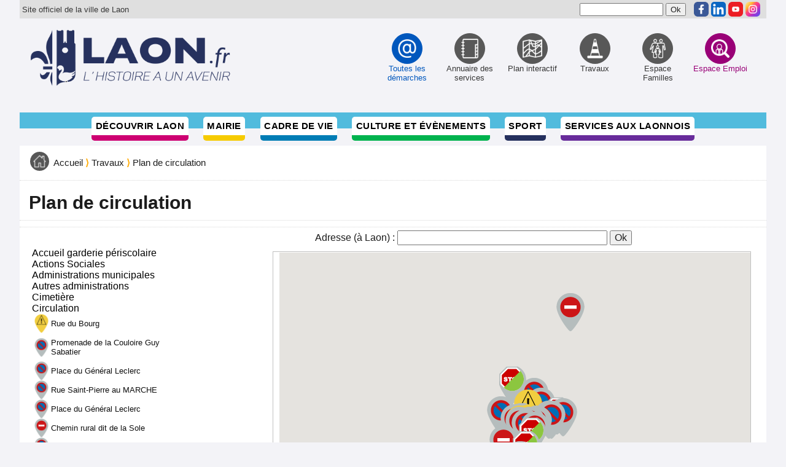

--- FILE ---
content_type: text/html; charset=utf-8
request_url: https://laon.fr/VILLE_LAON_21_WEB/fr/Plan_interactif.awp?page=5&m=158.268&pi=Circulation.99999
body_size: 28260
content:
<!DOCTYPE html>
<!-- Plan_interactif 17/12/2025 12:25 WEBDEV 30 30.0.359.10 -->
<html lang="fr" class="htmlstd html5">
<head>
<meta http-equiv="Content-Type" content="text/html; charset=UTF-8">
<title>Plan interactif : Ville de LAON</title>
<meta name="generator" content="WEBDEV">
<meta name="viewport" content="">
<meta name="viewport" content=",initial-scale=1">
<meta name="viewport" content=",initial-scale=1">
<meta name="Description" lang="fr" content="Plan interactif de la Ville de LAON">
<meta name="keywords" lang="fr" content="plan, carte, maps, LAON, lieu, géolocalisation">
<meta name="viewport" content="width=device-width, initial-scale=1, maximum-scale=1">

<!--[if lt IE 9]>
<script src="https://html5shim.googlecode.com/svn/trunk/html5.js"></script>
<![endif]-->

<script type="text/javascript" src="https://maps.google.com/maps/api/js?key=AIzaSyBd1o7_KuUaxqsSC5dCjFGfAwc73j_omGc"></script>
<script type="text/javascript" src="/VILLE_LAON_21_WEB/menu3.js"></script>
<script type="text/javascript" src="/VILLE_LAON_21_WEB/FR/jquery-1.4.4.min.js"></script>
<script type="text/javascript" src="/VILLE_LAON_21_WEB/FR/gmap3.js"></script>
<script>
  (function(i,s,o,g,r,a,m){i['GoogleAnalyticsObject']=r;i[r]=i[r]||function(){
  (i[r].q=i[r].q||[]).push(arguments)},i[r].l=1*new Date();a=s.createElement(o),
  m=s.getElementsByTagName(o)[0];a.async=1;a.src=g;m.parentNode.insertBefore(a,m)
  })(window,document,'script','//www.google-analytics.com/analytics.js','ga');

  ga('create', 'UA-56701559-1', 'auto');
  ga('send', 'pageview');

</script>
<style type="text/css">.wblien,.wblienHorsZTR {border:0;background:transparent;padding:0;text-align:center;box-shadow:none;_line-height:normal;-webkit-box-decoration-break: clone;box-decoration-break: clone;}.wblienHorsZTR {border:0 !important;background:transparent !important;outline-width:0 !important;} .wblienHorsZTR:not([class^=l-]) {box-shadow: none !important;}a:active{}a:visited:not(.btn_as_link):not(.wblienHorsZTR){}*::-moz-selection{color:#FFFFFF;background-color:#000080;}::selection{color:#FFFFFF;background-color:#000080;}</style><link rel="stylesheet" type="text/css" href="res/standard.css?10001646e5778">
<link rel="stylesheet" type="text/css" href="res/static.css?10002d65087e5">
<link rel="stylesheet" type="text/css" href="iStyle150iStyleGentleLight.css?10000b39506f2">
<link rel="stylesheet" type="text/css" href="Ville_LAON_21150iStyleGentleLight.css?100002bad413f">
<link rel="stylesheet" type="text/css" href="palette-Ville_LAON_21.css?100007d09e6eb">
<link rel="stylesheet" type="text/css" href="palette-GentleLight.css?10000f7772181">
<link rel="stylesheet" type="text/css" href="Styles.css?100005bedfc9f">
<style id="wbStyleLink-PLAN_INTERACTIF"></style><link rel="stylesheet" type="text/css" href="Plan_interactif_style.css?10000eb0707e3">
<style type="text/css">
body{ position:relative;line-height:normal;width:100%;margin:0 auto;width:100%;height:11px;position:relative;
} body {}
html,body {background-color:#f3f3f7;position:relative;}#page {position:relative;min-height:11px;height:auto !important; height:11px; min-width:250px;width:auto !important;width:250px;}
.wbplanche{background-repeat:repeat;background-position:0% 0%;background-attachment:scroll;background-size:auto auto;background-origin:padding-box;}.wbplancheLibInc{_font-size:1px;}
</style>
<style id="wbStyleTag-PLAN_INTERACTIF"></style></head>
<body onload=";clWDUtil.pfGetTraitement('PLAN_INTERACTIF',15,void 0)(event); " onunload="clWDUtil.pfGetTraitement('PLAN_INTERACTIF',16,'_COM')(event); ">
<form name="PLAN_INTERACTIF" action="?page=5&amp;m=158.268&amp;pi=Circulation.99999&amp;AWPID9E519099=0B314C4E7CC751852A485570EDAB6DE7B751D2F3" target="_self" onsubmit="return clWDUtil.pfGetTraitement('PLAN_INTERACTIF',18,void 0)(event); " method="post" class="ancragecenter">
<div class="h-0">
<input type="hidden" name="WD_JSON_PROPRIETE_" value="{&quot;m_oProprietesSecurisees&quot;:{}}"/><input type="hidden" name="WD_BUTTON_CLICK_" value="">
<input type="hidden" name="WD_ACTION_" value="">
</div>

<table style="height:100%;width:250px">
	<tr style="height:100%">
		<td>
			<table style="width:250px;height:11px">
				<tr style="height:11px">
					<td style="width:250px;min-width:250px">
						<div style="height:100%;min-width:250px;width:auto !important;width:250px;" class="lh0">
<div  id="page" class="clearfix pos1">
	<div  class="lh0 pos2">
		<div  class="lh0 pos3"><table style=" width:250px;height:1px;"><tr><td id="ZTR_MAPAGE" class="l-0 padding webdevclass-riche">
<!-- mon code depuis Ville_LAON_21 -->
		</td></tr></table></div>
	</div>
</div>
						</div>
					</td>
				</tr>
			</table>
		</td>
	</tr>
</table>
</form>
<div class="wrapper">
  <header>
    <div id="site">
      <!-- article ID:27 -->
<style> 
    img.rs:hover,
    img.rs:focus 
    {
        transition: .2s;
        transform: scale(1.15);
    }
    img.rs {border-radius:5px}
</style>
<div id="officiel">Site officiel de la ville de Laon</div>
<div id="liensite"><form action="/VILLE_LAON_21_WEB/FR/Recherche.awp" method="post" name="formRecherche"><input type ="text" name="r" id="maRecherche" value="" size="15" >&nbsp;<input type="submit" value="Ok"></form> 
<ul class="liensite">
<li><a id="haut" name="haut"></a></li>
<li><a href="https://www.facebook.com/villelaon" target="_blank" rel="noopener"><img class="rs" src="images/facebook.png" alt="Facebook" border="0" width="24px" height="24px" /></a></li>
<li><a href="https://fr.linkedin.com/company/ville-de-laon" target="_blank" rel="noopener"><img class="rs" src="images/linkedin.png" alt="Linkedin" border="0" width="24px" height="24px" /></a></li>
<li><a href="https://www.youtube.com/channel/UCtoopAGSXWqd8sF5TdF26rA" target="_blank" rel="noopener"><img class="rs" src="images/youtube.png" alt="youtube" border="0" width="24px" height="24px" /></a></li>
<li><a href="https://www.instagram.com/villedelaon" target="_blank" rel="noopener"><img class="rs" src="images/instagram.png" alt="instagram" border="0" width="24px" height="24px" /></a></li>
</ul>
</div>
    </div>
    <div id="logo">
      <a href="https://laon.fr"><img class="logo" src="/VILLE_LAON_21_WEB/FR/images/menu/icone/trans.gif" alt="Accueil du site internet de la Ville de Laon" /></a>
      <div id="btn_menu"><a href="#menu">Menu</a></div>
      <nav id="menu">
      <!-- article ID:13 -->
    <!-- début du menu direct -->
      <style>img.md:hover, img.md:focus {transition: .2s; transform: scale(1.1)}</style>
      <ul id="direct">
        <li><a href="/VILLE_LAON_21_WEB/FR/Accueil.awp?page=117&amp;m=12" class="prems" ><img src="../FR/images/icones_512/arobase.png" width="48" height="48" class="md" alt="Toutes les démarches" title="Toutes les démarches" /><span>Toutes les démarches</span></a></li>
        <li><a href="/VILLE_LAON_21_WEB/FR/Accueil.awp?page=154&amp;m=9" ><img src="../FR/images/icones_512/annuaire.png" width="48" height="48" class="md" alt="Annuaire des services" title="Annuaire des services" /><span>Annuaire des services</span></a></li>
        <li><a href="/VILLE_LAON_21_WEB/FR/Plan_interactif.awp?page=5&amp;m=14" ><img src="../FR/images/icones_512/carte.png" width="48" height="48" class="md" alt="Plan interactif" title="Plan interactif" /><span>Plan interactif</span></a></li>
        <li><a href="/VILLE_LAON_21_WEB/FR/Accueil.awp?page=155&amp;m=158" ><img src="../FR/images/icones_512/travaux.png" width="48" height="48" class="md" alt="Travaux" title="Travaux" /><span>Travaux</span></a></li>
        <li><a href="https://laon.portail-familles.app" target="_new" ><img src="../FR/images/icones_512/famille.png" width="48" height="48" class="md" alt="Espace Familles" title="Espace Familles" /><span>Espace Familles</span></a></li>
        <li><a href="https://web7.gie-convergence.fr/Espace-Emploi_web/FR/" target="_new"  class="der" ><img src="../FR/images/icones_512/emploi.png" width="48" height="48" class="md" alt="Espace Emploi" title="Espace Emploi" /><span>Espace Emploi</span></a></li>
      </ul>
    <!-- fin du menu direct -->
    <!-- début du menu principal -->
      <ul id="principal">
        <li><a href="#" class="rouge">Découvrir Laon</a>
          <ul class="sousmenu rouge">
        <li><a href="Accueil.awp?page=146&amp;m=3.292">Un patrimoine hors du commun</a></li>
        <li><a href="Accueil.awp?page=147&amp;m=3.23">Une histoire riche</a></li>
        <li><a href="Accueil.awp?page=148&amp;m=3.293">Laon aujourd'hui</a></li>
        <li><a href="Accueil.awp?page=149&amp;m=3.36">Venir et séjourner à Laon</a></li>
        <li><a href="Accueil.awp?page=128&amp;m=3.22">Jumelages</a></li>
        <li><a href="Accueil.awp?page=102&amp;m=3.16">Office de Tourisme du Pays de Laon</a></li>
          </ul>
        </li>
        <li><a href="#" class="jaune">Mairie</a>
          <ul class="sousmenu jaune">
        <li><a href="Accueil.awp?page=150&amp;m=4.18">L'équipe municipale</a></li>
        <li><a href="Accueil.awp?page=154&amp;m=4.43">Les services administratifs</a></li>
        <li><a href="Accueil.awp?page=171&amp;m=4.294">Le budget de la ville</a></li>
        <li><a href="Accueil.awp?page=7&amp;m=4.53">Marchés publics</a></li>
        <li><a href="Accueil.awp?page=127&amp;m=4.42">Arrêtés municipaux / Délibérations du conseil municipal</a></li>
         <li class=""><a href="https://web8.gie-convergence.fr/VDL_Borne_affichage"  target="_new"><span>Affichage légal</span></a></li>
        <li><a href="Accueil.awp?page=178&amp;m=4.305">Conseil d'Administration du CCAS</a></li>
        <li><a href="Accueil.awp?page=134&amp;m=4.278">La Communauté d'Agglomération du Pays de Laon</a></li>
          </ul>
        </li>
        <li><a href="#" class="bleu">Cadre de vie</a>
          <ul class="sousmenu bleu">
        <li><a href="Accueil.awp?page=179&amp;m=7.306">Réaménagement urbain</a></li>
        <li><a href="Accueil.awp?page=151&amp;m=7.128">Commerces, marchés</a></li>
        <li><a href="Accueil.awp?page=122&amp;m=7.133">Transports, stationnement</a></li>
        <li><a href="Accueil.awp?page=163&amp;m=7.289">Logement</a></li>
        <li><a href="Accueil.awp?page=164&amp;m=7.290">Économie, emploi</a></li>
        <li><a href="Accueil.awp?page=165&amp;m=7.138">Propreté</a></li>
        <li><a href="Accueil.awp?page=15&amp;m=7.131">Travaux, urbanisme</a></li>
        <li><a href="Accueil.awp?page=166&amp;m=7.146">Sécurité</a></li>
        <li><a href="Accueil.awp?page=167&amp;m=7.296">Environnement</a></li>
        <li><a href="Accueil.awp?page=168&amp;m=7.297">Santé</a></li>
          </ul>
        </li>
        <li><a href="#" class="vert">Culture et évènements</a>
          <ul class="sousmenu vert">
        <li><a href="/VILLE_LAON_21_WEB/FR/Agenda.awp?page=11&amp;m=6.109">Agenda</a></li>
        <li><a href="Accueil.awp?page=162&amp;m=6.110">Culture</a></li>
        <li><a href="Accueil.awp?page=174&amp;m=6.123">Loisirs</a></li>
        <li><a href="Accueil.awp?page=17&amp;m=6.127">Associations</a></li>
          </ul>
        </li>
        <li><a href="Accueil.awp?page=120&amp;m=8" class="bleufonce">Sport</a>
          <ul class="sousmenu bleufonce">
        <li><a href="Accueil.awp?page=120&amp;m=8.273">Le sport à Laon</a></li>
        <li><a href="Accueil.awp?page=121&amp;m=8.121">Les équipements sportifs</a></li>
        <li><a href="Accueil.awp?page=79&amp;m=8.301">Demande de subvention</a></li>
        <li><a href="Accueil.awp?page=64&amp;m=8.126">Résultats sportifs</a></li>
          </ul>
        </li>
        <li><a href="#" class="violet">Services aux Laonnois</a>
          <ul class="sousmenu violet">
        <li><a href="Accueil.awp?page=153&amp;m=5.55">Petite enfance (0 à 3 ans)</a></li>
        <li><a href="Accueil.awp?page=156&amp;m=5.63">Enfance (3 à 11 ans)</a></li>
        <li><a href="Accueil.awp?page=157&amp;m=5.71">Adolescence (12 à 18 ans)</a></li>
        <li><a href="Accueil.awp?page=158&amp;m=5.78">Étudiants</a></li>
        <li><a href="Accueil.awp?page=159&amp;m=5.96">Seniors</a></li>
        <li><a href="Accueil.awp?page=160&amp;m=5.90">Action sociale</a></li>
        <li><a href="Accueil.awp?page=161&amp;m=5.298">Services publics</a></li>
          </ul>
        </li>
        <li class="menuvide"><span>&nbsp;</span></li>
      </ul>
    <!-- fin du menu principal -->
    <div style="clear:left;height:0px;"><!-- bug ie --></div>
    <!-- fin du menu principal -->
      </nav>
    </div>
<!-- fin du div logo -->
  </header>
    <div id="contenu">
      <article>
        <p id="ariane">
          <a href="Accueil.awp"><img src="../FR/images/icones_512/accueil.png" width="31px" height="31px" alt="Accueil" title="Accueil" /></a><span><a href="Accueil.awp">Accueil</a><b> &rang; </b><a href="Accueil.awp?page=155&amp;m=158">Travaux</a><b> &rang; </b><a href="Plan_interactif.awp?page=5&amp;m=158.268">Plan de circulation</a></span>
        </p>
      </article>
<!-- Titre :  -->
      <article>
        <h1>Plan de circulation</h1>
      </article>
<!-- ligne : 281 / IDArticle : 14 / IDPage : 5 / PageType : 0 -->
        <article>
          <!-- Carte 2026-01-20 10:00 -->
<p>
<script type="text/javascript">// <![CDATA[
	$(function(){
	var catsel=5; var idsel=99999;
	// catégorie par defaut 9999; id par defaut 99999;
	var info = "";
	var c =["Accueil garderie périscolaire","Actions Sociales","Administrations municipales","Autres administrations","Cimetière","Circulation","Collèges, lycées et enseignements supérieurs","Communauté d'Agglomération du Pays de Laon","Culture","Divers","Écoles","Emploi","Jumelages","Justice","Marchés","Petite enfance","Santé","Sports","Stationnement","Tourisme","Transports"];
// couleur des polylines transport
var ctc = ["#0000FF","#FF3366","#33FF66","#3399FF","#FF9900","#FFCC33","#7B4DB8"];
var tcStat = [""];
	tcStat[0]=[20,49.569526, 3.623553,"stationnement_bleu.png","Gratuit, zone bleue","Boulevard Pierre Brossolette","02000","LAON","","","","","limité à 1h30 <hr> Stationnement de rue.<br />Stationnement aménagé le long de la voie.<br />12 places.<br />Stationnement gratuit, zone bleue courte durée (limité à 1h30).",
20,49.568948, 3.624076,"stationnement_bleu.png","Gratuit, zone bleue","Rue Carnot","02000","LAON","","","","","limité à 1h30 <hr> Stationnement de rue.<br />34 places.<br />Stationnement gratuit, zone bleue courte durée (limité à 1h30).",
20,49.568860, 3.630599,"stationnement_bleu.png","Gratuit, zone bleue","Rue du Colombier","02000","LAON","","","","","limité à 1h30 <hr> Parking.<br />31 places.<br />Stationnement gratuit, zone bleue courte durée (limité à 1h30).",
20,49.569776, 3.623915,"stationnement_bleu.png","Gratuit, zone bleue","Place des Droits de l'homme","02000","LAON","","","","","limité à 1h30 <hr> Stationnement de rue et parking.<br />55 places.<br />Stationnement gratuit, zone bleue courte durée (limité à 1h30).",
20,49.569426, 3.627470,"stationnement_bleu.png","Gratuit, zone bleue","Place Edouard Herriot","02000","LAON","","","","","limité à 1h30 <hr> Parking.<br />72 places.<br />Stationnement gratuit, zone bleue courte durée (limité à 1h30).",
20,49.569971, 3.633800,"stationnement_bleu.png","Gratuit, zone bleue","Place Victor Hugo","02000","LAON","","","","","limité à 1h30 <hr> Stationnement de rue.<br />Stationnement aménagé le long de la voie.<br />7 places.<br />Stationnement gratuit, zone bleue courte durée (limité à 1h30).",
20,49.569341, 3.632348,"stationnement_bleu.png","Gratuit, zone bleue","Rue Eugène Leduc","02000","LAON","","","","","limité à 1h30 <hr> Stationnement de rue.<br />Stationnement aménagé le long de la voie.<br />27 places.<br />Stationnement gratuit, zone bleue courte durée (limité à 1h30).",
20,49.569504, 3.628164,"stationnement_bleu.png","Gratuit, zone bleue","Boulevard de Lyon","02000","LAON","","","","","limité à 1h30 <hr> Stationnement de rue.<br />Stationnement aménagé le long de la voie.<br />27 places.<br />Stationnement gratuit, zone bleue courte durée (limité à 1h30).",
20,49.569966, 3.623376,"stationnement_bleu.png","Gratuit, zone bleue","Rue Madeleine Rebérioux","02000","LAON","","","","","limité à 1h30 <hr> Stationnement de rue.<br />Stationnement aménagé le long de la voie.<br />20 places.<br />Stationnement gratuit, zone bleue courte durée (limité à 1h30).",
20,49.568377, 3.625889,"stationnement_bleu.png","Gratuit, zone bleue","Rue Roger Salengro","02000","LAON","","","","","limité à 1h30 <hr> Stationnement de rue et parking.<br />42 places.<br />Stationnement gratuit, zone bleue courte durée (limité à 1h30).",
20,49.568555, 3.632038,"stationnement_bleu.png","Gratuit, zone bleue","Rue Fernand Thuillard","02000","LAON","","","","","limité à 1h30 <hr> Stationnement de rue.<br />Stationnement aménagé le long de la voie.<br />20 places.<br />Stationnement gratuit, zone bleue courte durée (limité à 1h30).",
20,49.568930, 3.614981,"stationnement_blanc.png","Gratuit","Place du Souvenir français - Rue Jean Martin","02000","LAON","","","","","24/24 <hr> Parking face à l'école L. Macault.<br />36 places.<br />Stationnement gratuit.",
20,49.569216, 3.618018,"stationnement_blanc.png","Gratuit","113, Boulevard Pierre Brossolette","02000","LAON","","","","","24/24 <hr> Parking proche du laboratoire d'analyses.<br />20 places.<br />Stationnement gratuit.",
20,49.569327, 3.618227,"stationnement_blanc.png","Gratuit","Boulevard Pierre Brossolette","02000","LAON","","","","","24/24 <hr> Stationnement de rue.<br />Stationnement aménagé le long de la voie.<br />168 places.<br />Stationnement gratuit.",
20,49.570471, 3.634263,"stationnement_blanc.png","Gratuit","Place Victor Hugo","02000","LAON","","","","","24/24 <hr> Grand parking<br />199 places,  avec 2 places pour Poids Lourds.<br />Stationnement gratuit.",
20,49.567720, 3.622899,"stationnement_blanc.png","Gratuit","Parking de la maison des Syndicats - Avenue Jean Jaurès","02000","LAON","","","","","24/24 <hr> Stationnement de rue.<br />Stationnement aménagé le long de la voie.<br />21 places.<br />Stationnement gratuit.",
20,49.567469, 3.625354,"stationnement_blanc.png","Gratuit","Avenue Aristide Briand","02000","LAON","","","","","24/24 <hr> Stationnement de rue.<br />Stationnement aménagé le long de la voie.<br />32 places.<br />Stationnement gratuit.",
20,49.567751, 3.630113,"stationnement_blanc.png","Gratuit","Avenue Georges Clemenceau","02000","LAON","","","","","24/24 <hr> Parking.<br />16 places.<br />Stationnement gratuit.",
20,49.570733, 3.630204,"stationnement_blanc.png","Gratuit","Boulevard Gras Brancourt","02000","LAON","","","","","24/24 <hr> Stationnement de rue.<br />Stationnement aménagé le long de la voie.<br />80 places.<br />Stationnement gratuit.",
20,49.564848, 3.625105,"stationnement_bleu.png","Gratuit, zone bleue","Place Aubry","02000","LAON","","","","","Limité à 1h30 <hr> Parking.<br />58 places.<br />Stationnement gratuit, zone bleue courte durée (limité à 1h30).",
20,49.564405, 3.619899,"stationnement_bleu.png","Gratuit, zone bleue","Rue du Bourg","02000","LAON","","","","","limité à 1h30 <hr> Stationnement de rue.<br />Stationnement aménagé le long de la voie.<br />Stationnement gratuit, zone bleue courte durée (limité à 1h30).",
20,49.564118, 3.623839,"stationnement_bleu.png","Gratuit, zone bleue","Rue du Cloître","02000","LAON","","","",""," <hr> Stationnement de rue.<br />Stationnement aménagé le long de la voie.<br />18 places.<br />Stationnement gratuit, zone bleue (limité à 1h30).",
20,49.564861, 3.615484,"stationnement_bleu.png","Gratuit, zone bleue longue durée","Parking de la Congrégation - Rue John Fitzgerald Kennedy","02000","LAON","","","","","limité à 3h <hr> Stationnement de rue.<br />Stationnement aménagé le long de la voie.<br />45 places.<br />Stationnement gratuit, zone bleue longue durée (limité à 3h).",
20,49.564836, 3.617603,"stationnement_bleu.png","Gratuit, zone bleue longue durée","Rue John-Fitzgérald Kennedy - Place du Père Jacques Marquette","02000","LAON","","","","","limité à 3h <hr> Stationnement de rue.<br />Stationnement aménagé le long de la voie.<br />36 places.<br />Stationnement gratuit, zone bleue longue durée (limité à 3h).",
20,49.564742, 3.620709,"stationnement_bleu.png","Gratuit, zone bleue","Place du général Leclerc","02000","LAON","","","","","limité à 1h30 <hr> Parking.<br />60 places.<br />Stationnement gratuit, zone bleue courte durée (limité à 1h30).",
20,49.565205, 3.619469,"stationnement_bleu.png","Gratuit, zone bleue longue durée","Place Méchain","02000","LAON","","","","","limité à 3h <hr> Parking.<br />17 places.<br />Stationnement gratuit, zone bleue longue durée (limité à 3h).",
20,49.564224, 3.617603,"stationnement_bleu.png","Gratuit, zone bleue","Rue Saint-Jean - Place Saint-Julien","02000","LAON","","","","","Saint-Julie <hr> Stationnement de rue.<br />Stationnement aménagé le long de la voie.<br />10 places.<br />Stationnement gratuit, zone bleue courte durée (limité à 1h30).",
20,49.562916, 3.621194,"stationnement_bleu.png","Gratuit, zone bleue","Rue de Signier","02000","LAON","","","","","limité à 1h30 <hr> Stationnement de rue.<br />Stationnement aménagé le long de la voie.<br />35 places.<br />Stationnement gratuit, zone bleue courte durée (limité à 1h30).",
20,49.565044, 3.616032,"stationnement_blanc.png","Gratuit","Rue Carlier-Hennecart","02000","LAON","","","","","24/24 <hr> Parking non aménagé.<br />23 places.<br />Stationnement gratuit.",
20,49.563876, 3.629170,"stationnement_blanc.png","Gratuit","Parking de la Rue Plaine - Marcel Bleuet","02000","LAON","","","","","24/24 <hr> Parking<br />152 places.<br />Stationnement gratuit.",
20,49.564782, 3.626637,"stationnement_blanc.png","Gratuit","Promenade Yitzhak Rabin","02000","LAON","","","","","24/24 <hr> Stationnement de rue.<br />Stationnement aménagé le long de la voie.<br />146 places.<br />Stationnement gratuit.",
20,49.563404, 3.615243,"stationnement_blanc.png","Gratuit","Boulevard Michelet","02000","LAON","","","","","24/24 <hr> Stationnement de rue.<br />Stationnement aménagé le long de la voie.<br />Stationnement gratuit.",
20,49.564292, 3.609909,"stationnement_blanc.png","Gratuit","rue Marcellin Berthelot","02000","LAON","","","","","24/24 <hr> Stationnement de rue.<br />Stationnement aménagé le long de la voie.<br />42 places.",
20,49.56549, 3.627308,"stationnement_blanc.png","Gratuit","Avenue Gambetta","02000","LAON","","","","","24/24 <hr> Stationnement de rue.<br />Stationnement aménagé le long de la voie.<br />80 places.<br />Stationnement gratuit."];
var tcVelo = [""];
	tcVelo[0]=[7,49.570235383644494, 3.6242724932,"velo.png","Station n°1 (Gare)","11 place des grands hommes","02000","Laon","","","","","Service ouvert à la location entre 5h et 23h <hr> ",
7,49.57019539658863, 3.63449749312,"velo.png","Station n°2 (Place Victor Hugo)","5 Pl. Victor Hugo","02000","Laon","","","",""," <hr> ",
7,49.574439071733025, 3.6362012280,"velo.png","Station n°3 (Cité des cheminots)","Pl. Pierre Semard","02000","Laon","","","",""," <hr> ",
7,49.56792668280465, 3.65800222221,"velo.png","Station n°4 (Le Dôme)","74 Av. Charles de Gaulle","02000","Laon","","","",""," <hr> ",
7,49.558064501899615, 3.6101550917,"velo.png","Station n°5 (Parc Foch)","Av. du Maréchal Foch","02000","Laon","","","",""," <hr> ",
7,49.56040285476688, 3.63693426655,"velo.png","Station n°6 (Palais des sports)","13 Imp. Léo Lagrange","02000","Laon","","","",""," <hr> ",
7,49.549115062790676, 3.6287778994,"velo.png","Station n°7 (Place d'Ardon)","3, Place d'Ardon","02000","Laon","","","",""," <hr> ",
7,49.570311774143704, 3.6077518333,"velo.png","Station n°8 (Montreuil)","Résidence Montreuil","02000","Laon","","","",""," <hr> ",
7,49.56357615458098, 3.61496161097,"velo.png","Station n°9 (Hôpital)","31 Rue Marcelin Berthelot","02000","Laon","","","",""," <hr> ",
7,49.56563590548159, 3.62775038316,"velo.png","Station n°10 (Hôtel de ville)","Place du Général Leclerc","02000","Laon","","","",""," <hr> ",
7,49.564449272227975, 3.6254718186,"velo.png","Station n°11 (Cathédrale)","Parvis de la Cathédrale","02000","Laon","","","",""," <hr> ",
7,49.564712, 3.629135,"velo.png","Station n°12 (Cité administrative)","Rue Yitzhak Rabin","02000","Laon","","","",""," <hr> ",
7,49.549591, 3.61703,"velo.png","Station n°13 (CPAM)","2 rue Charles Péguy","02000","Laon","","","",""," <hr> ",
7,49.55922, 3.612743,"velo.png","Station n°14 (Cité étudiante)","Avenue de la République","02000","Laon","","","",""," <hr> ",
7,49.580014, 3.654167,"velo.png","Station n°15 (Parc du champ du Roy)","Rue Jean Bodin","02000","Laon","","","",""," <hr> ",
7,49.524122, 3.66454,"velo.png","Station n°16 (Bruyères-et-Monbérault)","Place du général De Gaulle","02860","Bruyères-et-Monbérault","","","",""," <hr> ",
7,49.57321, 3.683503,"velo.png","Station n°17 (Athies-sous-Laon)","Place du 11 novembre 1918","02840","Athies-sous-Laon","","","",""," <hr> "];
var tct = [""];
	tct[0]=[];

	var tc = [""];
	var ta = [""];
// ***** Accueil garderie périscolaire ***************************************************
tc[0] = [44,49.559791,3.611841,"garderie_01.png","École maternelle<br />Pauline Kergomard","Rue Pierre Curie","02000","LAON","","","","","",
45,49.563208,3.628503,"garderie_05.png","École primaire Champfleury","48, rue Vinchon","02000","LAON","","","","","",
42,49.568111,3.627902,"garderie_03.png","École primaire de Lobjois","34, rue Roger Salengro","02000","LAON","","","","","",
43,49.549194,3.627398,"garderie_07.png","École primaire d’Ardon","10, rue de Semilly","02000","LAON","","","","",""];
// ***** Actions Sociales ***************************************************
tc[1] = [159,49.570667, 3.607652,"laon_11.png","CAP N-O","rue Fernand Christ","02000","LAON","03 61 54 13 40","accueil.capno@dso.ifac.asso.fr","","","du lundi au vendredi de 9h à 12h et de 14h à 18h",
92,49.564025,3.627296,"social.png","Centre Communal d’Action Sociale  ","19, rue du Cloître","02000","LAON","03 23 26 30 90","","www.laon.fr","www.laon.fr","",
246,49.564025,3.627296,"laon_15.png","Centre Communal d’Action Sociale  ","19, rue du Cloître","02000","LAON","03 23 26 30 90","","www.laon.fr","www.laon.fr","",
247,49.564025,3.627296,"laon_15.png","Direction des Solidarités","19, rue du Cloître","02000","LAON","03 23 26 30 30","","www.laon.fr","www.laon.fr","",
158,49.564815, 3.624204,"laon.png","E.S.C.A.L.","63, rue Sérurier","02000","LAON","03 23 23 27 79","","","","du lundi au vendredi de 14h à 19h",
160,49.567817, 3.646781,"laon.png","Le Triangle","1bis, rue Edouard Branly","02000","LAON","03 61 54 13 37","accueil.triangle@dso.ifac.asso.fr","","","du lundi au vendredi de 9h à 12h et de 14h à 18h",
157,49.564815, 3.624204,"laon.png","Loisirs et Culture","63, rue Sérurier","02000","LAON","03 23 23 27 79","","","","du lundi au vendredi de 14h à 19h",
83,49.564025,3.627296,"etoile_01.png","Microcrédit","19, rue du Cloître","02000","LAON","03 23 26 30 93","microcredit-laon@ville-laon.fr","","","Du lundi au vendredi, de 8h30 à 12h et de 14h à 17h",
93,49.568107,3.619255,"arbre_04.png","Résidence Basselet","60 rue Léon Nanquette","02000","LAON","03 23 26 33 40 ","","","","",
94,49.564025,3.627296,"etoile_01.png","Service Aide Sociale","19, rue du Cloître","02000","LAON","03 23 26 30 93 ","","","","",
91,49.564025,3.627296,"loisir.png","Service Animation","19, rue du Cloître","02000","LAON","03 23 26 30 92","sbevier@ville-laon.fr","","","",
86,49.564025,3.627296,"etoile_01.png","Service Mandataire","19, rue du Cloître","02000","LAON","03 23 26 30 97","cledoux@ville-laon.fr","","","",
87,49.564025,3.627296,"etoile_01.png","Service Petites Interventions","19, rue du Cloître","02000","LAON","03 23 26 30 97","","","","",
84,49.564025,3.627296,"panier_03.png","Service Portage de repas","60 rue Léon Nanquette","02000 ","LAON","03 23 26 33 40","residence.basselet@ville-laon.fr","","","",
88,49.564025,3.627296,"etoile_01.png","Service Transport Accompagné","19, rue du Cloître","02000","LAON","03 23 26 30 97","","","","",
85,49.564025,3.627296,"etoile_01.png","Service Télé-Alarme","19, rue du Cloître","02000 ","LAON","03 23 26 30 94","ccas.serviceaideadomicile@ville-laon.fr","","","",
90,49.568107,3.619255,"etoile_01.png","Service de soins infirmiers","CCAS 19 rue du Cloître","02000","LAON","03 23 26 33 43","ccas.soin-domicile@ville-laon.fr","","","",
89,49.564025,3.627296,"etoile_01.png","Service d’aide à domicile","19, rue du Cloître","02000","LAON","03 23 26 33 46","bdeggag@ville-laon.fr","","",""];
// ***** Administrations municipales ***************************************************
tc[2] = [119,49.564462,3.643724,"laon_03.png","Antenne municipale<br />Quartier Services","Place du 8 mai 1945","02000","LAON","03 23 22 85 90","antenne@ville-laon.fr","www.laon.fr","www.laon.fr","du lundi au mercredi de 9h à 12h et de 13h30 à 17h<br />le jeudi de 10h à 12h et de 13h30 à 19h <br />le vendredi de 9h à 12h et de 13h30 à 16h30",
135,49.56492,3.620988,"laon_06.png","C.A.D.A. (Commission d'Accès aux Documents Administratifs)","Place du Général Leclerc, Mairie annexe","02000","LAON","03 23 22 85 53","","www.laon.fr","www.laon.fr","Votre mairie est ouverte du lundi au jeudi de 9h à 12h30 et de 13h30 à 17h<br />le vendredi de 9h à 12h30 et de 13h30 à 16h30",
134,49.564993,3.620597,"laon.png","Cabinet du Maire","Hôtel de ville - Place du Général Leclerc","02000","LAON","03 23 22 85 00","cabinet@ville-laon.fr","www.laon.fr","www.laon.fr","Votre mairie est ouverte du lundi au jeudi de 8h30 à 12h et de 13h30 à 17h<br />le vendredi de 8h30 à 12h et de 13h30 à 16h30",
115,49.567752,3.63934,"laon_03.png","Centre technique municipal","Rue de la Hurée","02000","LAON","03 23 22 88 00","","www.laon.fr","www.laon.fr","Votre mairie est ouverte du lundi au jeudi de 8h30 à 12h30 et de 13h30 à 17h<br />le vendredi de 08h30 à 12h30 et de 13h30 à 16h30",
102,49.56492,3.620988,"laon_06.png","Direction Générale des Services","Place du Général Leclerc, Mairie annexe","02000","LAON","03 23 22 85 70","","www.laon.fr","www.laon.fr","Votre mairie est ouverte du lundi au jeudi de 8h30 à 12h30 et de 13h30 à 17h<br />le vendredi de 08h30 à 12h30 et de 13h30 à 16h30",
136,49.564874,3.620258,"laon_09.png","Direction des Ressources Humaines","Hôtel de Ville - Place du Général Leclerc","02000","LAON","03 23 22 87 44","","www.laon.fr","www.laon.fr","Votre mairie est ouverte du lundi au jeudi de 9h à 12h30 et de 13h30 à 17h<br />le vendredi de 9h à 12h30 et de 13h30 à 16h30",
106,49.56492,3.620988,"laon_10.png","Direction des Services Adminisratifs","Place du Général Leclerc, Mairie annexe","02000","LAON","03 23 22 85 70","","www.laon.fr","www.laon.fr","Votre mairie est ouverte du lundi au jeudi de 9h à 12h30 et de 13h30 à 17h<br />le vendredi de 9h à 12h30 et de 13h30 à 16h30",
105,49.564874,3.620258,"laon_09.png","Direction des Services Financiers, Administratifs et Marchés publics","Place du Général Leclerc","02000","LAON","03 23 22 87 60","","www.laon.fr","www.laon.fr","Votre mairie est ouverte du lundi au jeudi de 9h à 12h30 et de 13h30 à 17h<br />le vendredi de 9h à 12h30 et de 13h30 à 16h30",
175,49.564993,3.620597,"laon_02.png","Direction des Services Techniques","Place du Général Leclerc","02000","LAON","03 23 22 87 70","","www.laon.fr","www.laon.fr","Votre mairie est ouverte du lundi au jeudi de 8h30 à 12h30 et de 13h30 à 17h<br />le vendredi de 08h30 à 12h30 et de 13h30 à 16h30",
97,49.564993,3.620597,"laon.png","Mairie","Place du Général Leclerc","02000","LAON","03 23 22 30 30","contact@ville-laon.fr","www.laon.fr","www.laon.fr","Votre mairie est ouverte du lundi au jeudi de 8h30 à 12h30 et de 13h30 à 17h<br />le vendredi de 08h30 à 12h30 et de 13h30 à 16h30",
98,49.56492,3.620988,"laon_02.png","Mairie Annexe","Place du Général Leclerc","02000","LAON","03 23 22 30 30","contact@ville-laon.fr","www.laon.fr","www.laon.fr","Votre mairie est ouverte du lundi au jeudi de 8h30 à 12h30 et de 13h30 à 17h<br />le vendredi de 8h30 à 12h30 et de 13h30 à 16h30",
250,49.564605, 3.618931,"laon.png","Maison Coeur de ville","10 rue Saint-Jean","02000","Laon","03 23 22 85 28","coeurdeville@ville-laon.fr","","","lundi au vendredi de 9h30 à 12h et de 14h à 17h30 <hr> Vous avez un projet de commerce en Cœur de ville ? une opération de rénovation immobilière ? vous voulez vous informer sur les aides disponibles ? sur les projets du Cœur de Ville ? <br />LA MAISON CŒUR DE VILLE, vous accueille du lundi au vendredi de 9h30 à 12h et de 14h à 17h30<br />coeurdeville@ville-laon.fr",
137,49.564800, 3.621073,"laon_01.png","Police Municipale","Place du Général Leclerc","02000","LAON","03 23 22 86 00","police-municipale@ville-laon.fr","laon.fr","laon.fr/VILLE_LAON_WEB/FR/Accueil.awp?page=166&m=7.146","du lundi au samedi de 8h30 à 12h30 et de 13h30 à 17h<br />La Brigade de Tranquillité Nocturne est joignable au 03 23 22 86 00 du mardi au samedi de 16h à minuit.",
99,49.564993,3.620597,"laon_09.png","Secrétariat des élus","Place du Général Leclerc","02000","LAON","03 23 22 85 10","adjoints@ville-laon.fr","www.laon.fr","www.laon.fr","Votre mairie est ouverte du lundi au vendredi de 8h30 à 12h et de 13h30 à 17h",
101,49.564993,3.620597,"laon_05.png","Service Commerce et Artisanat","Hôtel de Ville - Place du Général Leclerc","02000","LAON","03 23 22 85 40","economie@ville-laon.fr","www.laon.fr","www.laon.fr","Le service Commerce et Artisanat est ouvert du lundi au vendredi de 9h à 12h et de 14h à 17h, sur rendez-vous",
100,49.564993,3.620597,"laon_04.png","Service Communication","Hôtel de ville - Place du Général Leclerc","02000","LAON","03 23 22 85 31","communication@ville-laon.fr","www.laon.fr","www.laon.fr","Votre mairie est ouverte du lundi au jeudi de 8h30 à 12h30 et de 13h30 à 17h<br />le vendredi de 08h30 à 12h30 et de 13h30 à 16h30",
112,49.565069,3.624759,"laon_15.png","Service archéologie","Place Aubry","02000","LAON","03 23 22 85 77","","www.laon.fr","www.laon.fr","Votre mairie est ouverte du lundi au jeudi de 9h à 12h30 et de 13h30 à 17h<br />le vendredi de 9h à 12h30 et de 13h30 à 16h30",
132,49.564874,3.620258,"laon_01.png","Service des Carrières","Place du Général Leclerc","02000","LAON","03 23 23 17 14","","www.laon.fr","www.laon.fr","",
130,49.559085,3.634714,"stade.png","Service des Sports <br />Palais des sports","Rue Marcel Levindrey","02000","LAON","03 23 22 87 32","","www.laon.fr","www.laon.fr","",
117,49.564819,3.624518,"laon_05.png","Service des affaires culturelles","63, rue Sérurier","02000","LAON","03 23 22 85 80","","www.laon.fr","www.laon.fr","Votre mairie est ouverte du lundi au jeudi de 9h à 12h30 et de 13h30 à 17h<br />le vendredi de 9h à 12h30 et de 13h30 à 16h30",
103,49.564874,3.620258,"laon_07.png","Service des marchés publics et affaires juridiques","Place du Général Leclerc","02000","LAON","03 23 22 85 60","","www.laon.fr","www.laon.fr","Votre mairie est ouverte du lundi au jeudi de 9h à 12h30 et de 13h30 à 17h<br />le vendredi de 9h à 12h30 et de 13h30 à 16h30",
128,49.564819,3.624518,"laon_07.png","Service du patrimoine <br />Direction des Affaires culturelles","63, rue Sérurier","02000","LAON","03 23 22 85 78","","www.laon.fr","www.laon.fr","",
111,49.56476,3.638733,"laon_15.png","Service logistique et restauration scolaire","Rue Paul Langevin","02000","LAON","03 23 22 86 30","","www.laon.fr","www.laon.fr","Votre mairie est ouverte du lundi au jeudi de 9h à 12h30 et de 13h30 à 17h<br />le vendredi de 9h à 12h30 et de 13h30 à 16h30",
133,49.56492,3.620988,"laon_01.png","Service recensement","Place du Général Leclerc, Mairie annexe","02000","LAON","03 23 22 86 10","","www.laon.fr","www.laon.fr","Votre mairie est ouverte du lundi au jeudi de 8h30 à 12h30 et de 13h30 à 17h<br />le vendredi de 8h30 à 12h30 et de 13h30 à 16h30",
107,49.56492,3.620988,"laon_11.png","Service relations publiques","Place du Général Leclerc, Mairie annexe","02000","LAON","03 23 22 86 10","relationspubliques@ville-laon.fr","www.laon.fr","www.laon.fr","Votre mairie est ouverte du lundi au jeudi de 8h30 à 12h30 et de 13h30 à 17h<br />le vendredi de 8h30 à 12h30 et de 13h30 à 16h30",
118,49.56492,3.620988,"stade.png","Service Éducation-Jeunesse","Place du Général Leclerc, Mairie annexe","02000","LAON","03 23 22 87 27","espacefamilles@ville-laon.fr","www.laon.fr","www.laon.fr","du lundi au jeudi de 9h à 12h30 et de 13h30 à 17h <br />le vendredi de 9h à 12h30 et de 13h30 à 16h30",
138,49.56492,3.620988,"laon_11.png","Service élections","Place du Général Leclerc, Mairie annexe","02000","LAON","03 23 22 86 13","","www.laon.fr","www.laon.fr","Votre mairie est ouverte du lundi au jeudi de 8h30 à 12h30 et de 13h30 à 17h<br />le vendredi de 8h30 à 12h30 et de 13h30 à 16h30",
108,49.56492,3.620988,"laon_12.png","Service état civil","Place du Général Leclerc, Mairie annexe","02000","LAON","03 23 22 86 18","","www.laon.fr","www.laon.fr","Votre mairie est ouverte du lundi au jeudi de 8h30 à 12h30 et de 13h30 à 17h<br />le vendredi de 8h30 à 12h30 et de 13h30 à 16h30"];
// ***** Autres administrations ***************************************************
tc[3] = [167,49.570344, 3.638768,"laon_02.png","ADIE (Association pour le Droit à l'Initiative Economique)","29 Bis Rue Point du Jour","02000","LAON","03 23 23 31 64","","www.adie.org/","www.adie.org/","Permanences à la Maison de l'Emploi et de la Formation (MEF) de Laon",
166,49.612542, 3.662574,"laon.png","Aisne Initiative","Pôle du Griffon - 10, rue Pierre-Gilles de Gennes - Barenton-Bugny","02000","Laon","03 23 79 86 05","l.gervois@initiative-aisne.fr","www.aisneco.com","www.aisneco.com","",
95,49.571523,3.60322,"archives.png","Archives Départementales de l'Aisne ","28, rue Fernand-Christ","02013","LAON Cedex","03 23 24 61 47","archives@cg02.fr","www.archives.aisne.fr","www.archives.aisne.fr","Du lundi au vendredi de 9 h à 17 h sans interruption. <br />Fermées au public durant la première quinzaine du mois de juin.",
169,49.568965, 3.624304,"laon.png","BGE Aisne","","","","03 23 53 37 78","bge-contact@orange.fr","bge.asso.fr/","bge.asso.fr/","Permanences à la Maison de l'Emploi et de la Formation (MEF) de Laon",
180,49.549811, 3.617096,"laon.png","Caisse Primaire d'Assurance Maladie (CPAM)","rue Romanette","02000","LAON","","","www.ameli.fr","www.ameli.fr","",
179,49.853351, 3.289166,"laon.png","Caisse d'Allocations Familiales (CAF)","29 boulevard Roosevelt","02321","Saint-Quentin CEDEX","0 810 25 02 80","","www.caf.fr","www.caf.fr","prix d'un appel local sur un téléphone fixe",
178,49.564903, 3.630576,"laon.png","Centre des Finances publiques","Cité administrative","02000","LAON","03 23 26 28 01","","www.impots.gouv.fr","www.impots.gouv.fr","",
172,49.569224, 3.627299,"laon.png","Chambre d'Agriculture de l'Aisne","1 Rue René Blondelle","02000","Laon","03 23 22 50 50","","www.chambres-agriculture-picardie.fr/","www.chambres-agriculture-picardie.fr/","",
170,49.851900, 3.308519,"laon.png","Chambre de Commerce et d'Industrie (CCI) de l'Aisne","83 boulevard Jean Bouin - BP 630","02322","Saint-Quentin Cedex","03 23 06 02 02 ","","www.aisne.cci.fr","www.aisne.cci.fr","",
171,49.506634, 3.569739,"laon.png","Chambre de Métiers et de l'Artisanat de l'Aisne","Mailly","02000","Urcel","03 23 21 86 86","","www.cma-aisne.fr/","www.cma-aisne.fr/","",
127,49.5699348,3.6266218,"etoile_01.png","Commissariat de police","2, boulevard Gras-Brancourt","02003","LAON","+33 3 23 27 79 7","","www.interieur.gouv.fr","www.interieur.gouv.fr","",
161,49.562836, 3.622794,"france.png","Conseil Départemental de l'Aisne","Rue Paul Doumer","02200","Laon","03 23 24 60 60","","www.aisne.com","aisne.com","",
162,49.889030, 2.296034,"france.png","Conseil Régional de Picardie","11 Mail Albert 1er","80026","Amiens Cedex 1","03 22 97 37 37","","www.picardie.fr","picardie.fr","",
9,49.564993,3.620597,"france.png","Hôtel de Ville","Place du Général Leclerc","02000","LAON","","","www.ville-laon.fr","www.ville-laon.fr","Votre mairie est ouverte du lundi au jeudi de 9h à 12h30 et de 13h30 à 17h<br />le vendredi de 9h à 12h30 et de 13h30 à 16h30",
8,49.564853,3.629876,"france.png","Inspection Académique<br />de l'Aisne","Cité Administrative","02000","Laon Cedex","03 23 26 22 00","","www.ac-amiens.fr/","www.ac-amiens.fr/","",
181,49.570106, 3.624106,"laon.png","Poste Laon Gare","Place des Droits de l’homme","02000","LAON","36 31","","www.laposte.fr","www.laposte.fr","numéro non surtaxé",
182,49.564762, 3.620206,"laon.png","Poste Laon Plateau","6 rue du Bourg","02000","LAON","36 31","","www.laposte.fr","www.laposte.fr","numéro non surtaxé",
7,49.56279,3.62199,"france.png","Préfecture de l'Aisne","27 rue Paul Doumer","02000","LAON","03 23 21 82 82","","www.aisne.pref.gouv.fr/","www.aisne.pref.gouv.fr/","lundi, mercredi et vendredi de 8h45 à 12h00 et de 13h30 à 16h15<br />mardi et jeudi de 8h45 à 12h00 "];
// ***** Cimetière ***************************************************
tc[4] = [238,49.565712, 3.614840,"tombe_01.png","Cimetière Saint-Just","23, rue Milon de Martigny","02000","LAON","","","","","Les cimetières sont ouverts tous les jours de :<br />8h à 17h du 16 novembre au 28 février<br />8h à 20h du 1er mars au 15 novembre",
241,49.549193, 3.623552,"tombe_02.png","Cimetière d'Ardon","1, route de Leuilly","02000","Laon","","","","","Les cimetières sont ouverts tous les jours de :<br />8h à 17h du 16 novembre au 28 février<br />8h à 20h du 1er mars au 15 novembre",
240,49.539480, 3.604421,"tombe_03.png","Cimetière de Leuilly","rue d'Ardon","02000","Laon","","","","","Les cimetières sont ouverts tous les jours de :<br />8h à 17h du 16 novembre au 28 février<br />8h à 20h du 1er mars au 15 novembre",
242,49.574512, 3.643046,"tombe_04.png","Cimetière de Manoise","5 rue Georges Mandel","02000","Laon","","","","","Les cimetières sont ouverts tous les jours de :<br />8h à 17h du 16 novembre au 28 février<br />8h à 20h du 1er mars au 15 novembre",
239,49.566800, 3.598827,"tombe_05.png","Cimetière de Montreuil"," rue du 2ème Régiment de dragon ","02000","Laon","","","","","Les cimetières sont ouverts tous les jours de :<br />8h à 17h du 16 novembre au 28 février<br />8h à 20h du 1er mars au 15 novembre"];
// ***** Circulation ***************************************************
tc[5] = [13575,49.5645,3.61959,"attention.png","Rue du Bourg","Restriction de la circulation","","","","","Télécharger l'arrêté","laon.fr/VILLE_LAON_21_WEB/FR/Afficher.awp?Arreter=13575","du lundi 15 septembre 2025 au vendredi 18 septembre 2026",
13653,49.5621,3.62788,"stationnement_interdit.png","Promenade de la Couloire Guy Sabatier","Stationnement interdit sur emplacement non réglementé","","","","","Télécharger l'arrêté","laon.fr/VILLE_LAON_21_WEB/FR/Afficher.awp?Arreter=13653","du samedi 04 octobre 2025 au mercredi 04 octobre 2028",
13749,49.5649,3.62065,"stationnement_interdit.png","Place du Général Leclerc","Stationnement interdit sur emplacement réglementé","","","","","Télécharger l'arrêté","laon.fr/VILLE_LAON_21_WEB/FR/Afficher.awp?Arreter=13749","du vendredi 28 novembre 2025 au vendredi 30 janvier 2026",
13830,49.5643,3.62862,"stationnement_interdit.png","Rue Saint-Pierre au MARCHE","Stationnement interdit sur emplacement non réglementé","","","","","Télécharger l'arrêté","laon.fr/VILLE_LAON_21_WEB/FR/Afficher.awp?Arreter=13830","du vendredi 21 novembre 2025 au lundi 09 mars 2026",
13874,49.5649,3.62065,"stationnement_interdit.png","Place du Général Leclerc","Stationnement interdit sur emplacement réglementé","","","","","Télécharger l'arrêté","laon.fr/VILLE_LAON_21_WEB/FR/Afficher.awp?Arreter=13874","du lundi 19 janvier 2026 au vendredi 23 janvier 2026",
13887,49.6052,3.64791,"sans-interdit.png","Chemin rural dit de la Sole","Fermeture complète","","","","","Télécharger l'arrêté","laon.fr/VILLE_LAON_21_WEB/FR/Afficher.awp?Arreter=13887","du vendredi 19 décembre 2025 au lundi 02 mars 2026",
13898,49.5648,3.61644,"stationnement_interdit.png","Rue John Fitzgerald KENNEDY","Stationnement interdit sur emplacement non réglementé","","","","","Télécharger l'arrêté","laon.fr/VILLE_LAON_21_WEB/FR/Afficher.awp?Arreter=13898","du vendredi 02 janvier 2026 au lundi 26 janvier 2026",
13898,49.5745,3.62771,"stationnement_interdit.png","Rue du Bois de Breuil","Stationnement interdit sur emplacement non réglementé","","","","","Télécharger l'arrêté","laon.fr/VILLE_LAON_21_WEB/FR/Afficher.awp?Arreter=13898","du vendredi 02 janvier 2026 au lundi 26 janvier 2026",
13898,49.5708,3.63136,"stationnement_interdit.png","Boulevard Gras Brancourt","Stationnement interdit sur emplacement non réglementé","","","","","Télécharger l'arrêté","laon.fr/VILLE_LAON_21_WEB/FR/Afficher.awp?Arreter=13898","du vendredi 02 janvier 2026 au lundi 26 janvier 2026",
13898,49.5515,3.6196,"stationnement_interdit.png","Place Jacques PREVERT","Stationnement interdit sur emplacement non réglementé","","","","","Télécharger l'arrêté","laon.fr/VILLE_LAON_21_WEB/FR/Afficher.awp?Arreter=13898","du vendredi 02 janvier 2026 au lundi 26 janvier 2026",
13915,49.5501,3.63218,"sans-interdit.png","Cité Grand Cour","Fermeture complète","","","","","Télécharger l'arrêté","laon.fr/VILLE_LAON_21_WEB/FR/Afficher.awp?Arreter=13915","du mardi 13 janvier 2026 au mardi 27 janvier 2026",
13916,49.5649,3.62287,"stationnement_interdit.png","Rue SERURIER","Stationnement interdit sur emplacement réglementé","","","","","Télécharger l'arrêté","laon.fr/VILLE_LAON_21_WEB/FR/Afficher.awp?Arreter=13916","du dimanche 18 janvier 2026 au jeudi 22 janvier 2026",
13922,49.5639,3.62562,"stationnement_interdit.png","Rue du Cloître","Stationnement interdit sur emplacement réglementé","","","","","Télécharger l'arrêté","laon.fr/VILLE_LAON_21_WEB/FR/Afficher.awp?Arreter=13922","du lundi 05 janvier 2026 au vendredi 27 mars 2026",
13925,49.5554,3.6227,"circulation_alterne.png","Rue de Bousson","Circulation alternée","","","","","Télécharger l'arrêté","laon.fr/VILLE_LAON_21_WEB/FR/Afficher.awp?Arreter=13925","du lundi 19 janvier 2026 au lundi 26 janvier 2026",
13928,49.5639,3.62562,"stationnement_interdit.png","Rue du Cloître","Stationnement interdit sur emplacement réglementé","","","","","Télécharger l'arrêté","laon.fr/VILLE_LAON_21_WEB/FR/Afficher.awp?Arreter=13928","du lundi 05 janvier 2026 au vendredi 27 mars 2026",
13929,49.5678,3.6404,"circulation_alterne.png","Rue de la Hurée","Circulation alternée","","","","","Télécharger l'arrêté","laon.fr/VILLE_LAON_21_WEB/FR/Afficher.awp?Arreter=13929","du lundi 12 janvier 2026 au vendredi 13 février 2026",
13929,49.5661,3.63588,"stationnement_interdit.png","Rue des SAUSSAIES","Stationnement interdit sur emplacement non réglementé","","","","","Télécharger l'arrêté","laon.fr/VILLE_LAON_21_WEB/FR/Afficher.awp?Arreter=13929","du lundi 12 janvier 2026 au vendredi 13 février 2026",
13929,49.5661,3.63716,"stationnement_interdit.png","Rue du SAUVOIR","Stationnement interdit sur emplacement non réglementé","","","","","Télécharger l'arrêté","laon.fr/VILLE_LAON_21_WEB/FR/Afficher.awp?Arreter=13929","du lundi 12 janvier 2026 au vendredi 13 février 2026",
13931,49.5701,3.62397,"attention.png","Place des Droits de l'Homme","Restriction de la circulation","","","","","Télécharger l'arrêté","laon.fr/VILLE_LAON_21_WEB/FR/Afficher.awp?Arreter=13931","du lundi 05 janvier 2026 au dimanche 25 janvier 2026",
13936,49.5643,3.62957,"stationnement_interdit.png","Allée Jean MARTINOT","Stationnement interdit sur emplacement réglementé","","","","","Télécharger l'arrêté","laon.fr/VILLE_LAON_21_WEB/FR/Afficher.awp?Arreter=13936","du lundi 19 janvier 2026 au vendredi 30 janvier 2026",
13936,49.5644,3.62876,"stationnement_interdit.png","Place du 45ème Régiment d'Infanterie","Stationnement interdit sur emplacement réglementé","","","","","Télécharger l'arrêté","laon.fr/VILLE_LAON_21_WEB/FR/Afficher.awp?Arreter=13936","du lundi 19 janvier 2026 au vendredi 30 janvier 2026",
13938,49.5788,3.61511,"circulation_alterne.png","Chemin d'Aulnois","Circulation alternée","","","","","Télécharger l'arrêté","laon.fr/VILLE_LAON_21_WEB/FR/Afficher.awp?Arreter=13938","du lundi 12 janvier 2026 au vendredi 13 février 2026",
13942,49.557,3.61035,"sans-interdit.png","Rue de la Vieille MONTAGNE","Fermeture complète","","","","","Télécharger l'arrêté","laon.fr/VILLE_LAON_21_WEB/FR/Afficher.awp?Arreter=13942","du lundi 19 janvier 2026 au vendredi 23 janvier 2026",
13947,49.5639,3.62562,"stationnement_interdit.png","Rue du Cloître","Stationnement interdit sur emplacement réglementé","","","","","Télécharger l'arrêté","laon.fr/VILLE_LAON_21_WEB/FR/Afficher.awp?Arreter=13947","du lundi 05 janvier 2026 au vendredi 27 mars 2026",
13949,49.5654,3.62075,"circulation_alterne.png","Rue Franklin ROOSEVELT","Circulation alternée","","","","","Télécharger l'arrêté","laon.fr/VILLE_LAON_21_WEB/FR/Afficher.awp?Arreter=13949","du vendredi 16 janvier 2026 au vendredi 23 janvier 2026",
13953,49.5654,3.62075,"stationnement_interdit.png","Rue Franklin ROOSEVELT","Stationnement interdit sur emplacement réglementé","","","","","Télécharger l'arrêté","laon.fr/VILLE_LAON_21_WEB/FR/Afficher.awp?Arreter=13953","du vendredi 16 janvier 2026 au vendredi 27 février 2026",
13958,49.5631,3.62291,"stationnement_interdit.png","Rue de Signier","Stationnement interdit sur emplacement non réglementé","","","","","Télécharger l'arrêté","laon.fr/VILLE_LAON_21_WEB/FR/Afficher.awp?Arreter=13958","le mardi 20 janvier de 08h00 à 18h00",
13960,49.5644,3.62379,"attention.png","Place du Parvis Gautier de MORTAGNE","Restriction de la circulation","","","","","Télécharger l'arrêté","laon.fr/VILLE_LAON_21_WEB/FR/Afficher.awp?Arreter=13960","du vendredi 09 janvier 2026 au vendredi 30 janvier 2026",
13960,49.5639,3.62562,"stationnement_interdit.png","Rue du Cloître","Stationnement interdit sur emplacement réglementé","","","","","Télécharger l'arrêté","laon.fr/VILLE_LAON_21_WEB/FR/Afficher.awp?Arreter=13960","du vendredi 09 janvier 2026 au vendredi 30 janvier 2026",
13960,49.5648,3.62489,"attention.png","Place Aubry","Restriction de la circulation","","","","","Télécharger l'arrêté","laon.fr/VILLE_LAON_21_WEB/FR/Afficher.awp?Arreter=13960","du vendredi 09 janvier 2026 au samedi 31 janvier 2026",
13962,49.5677,3.60911,"stationnement_interdit.png","Rampe Saint-JUST","Stationnement interdit sur emplacement non réglementé","","","","","Télécharger l'arrêté","laon.fr/VILLE_LAON_21_WEB/FR/Afficher.awp?Arreter=13962","du jeudi 15 janvier 2026 au mercredi 21 janvier 2026",
13964,49.5603,3.62633,"circulation_alterne.png","Rampe d'Ardon","Circulation alternée","","","","","Télécharger l'arrêté","laon.fr/VILLE_LAON_21_WEB/FR/Afficher.awp?Arreter=13964","du mardi 20 janvier 2026 au lundi 02 février 2026",
13973,49.5654,3.62075,"stationnement_interdit.png","Rue Franklin ROOSEVELT","Stationnement interdit sur emplacement réglementé","","","","","Télécharger l'arrêté","laon.fr/VILLE_LAON_21_WEB/FR/Afficher.awp?Arreter=13973","le mardi 20 janvier de 08h30 à 12h00",
13979,49.564,3.61921,"stationnement_interdit.png","Rue des Chenizelles","Stationnement interdit sur emplacement non réglementé","","","","","Télécharger l'arrêté","laon.fr/VILLE_LAON_21_WEB/FR/Afficher.awp?Arreter=13979","du lundi 19 janvier 2026 au mardi 20 janvier 2026",
13979,49.5645,3.61959,"sans-interdit.png","Rue du Bourg","Fermeture d'une voie","","","","","Télécharger l'arrêté","laon.fr/VILLE_LAON_21_WEB/FR/Afficher.awp?Arreter=13979","du lundi 19 janvier 2026 au mardi 20 janvier 2026",
13979,49.5649,3.62065,"stationnement_interdit.png","Place du Général Leclerc","Stationnement interdit sur emplacement réglementé","","","","","Télécharger l'arrêté","laon.fr/VILLE_LAON_21_WEB/FR/Afficher.awp?Arreter=13979","du lundi 19 janvier 2026 au mardi 20 janvier 2026",
13980,49.565,3.619,"sans-interdit.png","Rue du Père Marquette et Louis Jolliet","Fermeture complète","","","","","Télécharger l'arrêté","laon.fr/VILLE_LAON_21_WEB/FR/Afficher.awp?Arreter=13980","le mardi 20 janvier de 08h30 à 12h00",
13982,49.5643,3.62862,"stationnement_interdit.png","Rue Saint-Pierre au MARCHE","Stationnement interdit sur emplacement réglementé","","","","","Télécharger l'arrêté","laon.fr/VILLE_LAON_21_WEB/FR/Afficher.awp?Arreter=13982","du vendredi 16 janvier 2026 au vendredi 23 janvier 2026",
13984,49.5671,3.64364,"stationnement_interdit.png","Rue Pierre Curtil","Stationnement interdit sur emplacement non réglementé","","","","","Télécharger l'arrêté","laon.fr/VILLE_LAON_21_WEB/FR/Afficher.awp?Arreter=13984","le mardi 20 janvier de 08h00 à 12h00"];
// ***** Collèges, lycées et enseignements supérieurs ***************************************************
tc[6] = [149,49.575428, 3.617273,"etoile_01.png","Centre de Formations d’Apprentis - BTP","Chemin d'Aulnois BP 152","02006","LAON cedex","03 23 23 32 90","","","","",
152,49.575422, 3.651493,"etoile_02.png","Centre de Formations d’Apprentis - C.C.I.","3 rue des Minimes","02000","LAON","03 23 27 00 10","","","","",
151,49.575422, 3.651493,"etoile_03.png","Centre de Formations d’Apprentis - Chambre d'agriculture","5 rue des minimes","02000","LAON","03 23 23 78 00","","","","",
150,49.570662, 3.595406,"etoile_04.png","Centre de Formations d’Apprentis - Chambre des Métiers","30 rue d’Enfer","02000","LAON","03 23 23 16 70","","","","Fax : 03 23 79 62 26",
153,49.563078, 3.623064,"etoile_05.png","Centres d’Information et d’Orientation (CIO)","7 rue du Signier","02000","LAON","03 23 24 88 66","","","","",
142,49.562092, 3.639955,"etoile_06.png","Collège Charlemagne","Collège Charlemagne 171 rue Léon Blum","02011","LAON","03 23 27 77 88","","","","Fax : 03 23 27 77 89",
143,49.566262, 3.594916,"etoile_07.png","Collège Jean Mermoz","Rue du 2ème Régiment des Dragons","02011","LAON","03 23 23 09 67","","","","Fax : 03 23 79 13 03",
144,49.561638, 3.611833,"etoile_08.png","Collège Les Frères Le Nain","3 place Robert Aumont","02011","LAON","03 23 26 27 22","","","","Fax : 03 23 26 27 22",
148,49.563474, 3.622617,"etoile_09.png","Groupe Scolaire La Providence","2 rue Clerjot","02011","LAON","03 23 20 26 62","institut-la-providence@02.scolanet.org","","","Fax : 03 23 20 38 53",
154,49.559929, 3.611347,"etoile_10.png","Institut Universitaire de Technologie (IUT)","2 rue Pierre Curie","02000","LAON","03 23 26 01 48","","","","Fax : 03 23 26 30 77",
156,49.564634, 3.613514,"etoile_11.png","Institut de formation en soins infirmiers ","27 rue du 13 octobre","02002","LAON cedex","03 23 24 34 98","","","","",
147,49.559601, 3.633107,"etoile_12.png","Lycée Général et Technologique Pierre Méchain","19 rue Léo Lagrange","02011","LAON","03 23 26 25 00","","","","Fax : 03 23 20 87 00",
146,49.565245, 3.608979,"etoile_13.png","Lycée Paul Claudel","Place Foch","02011","LAON","03 23 26 22 60","","","","",
145,49.561477, 3.611487,"etoile_14.png","Lycée Professionnel Julie Daubié","3 place Robert Aumont","02011","LAON","03 23 26 27 28","","","","Fax : 03 23 20 34 89",
155,49.559202, 3.612615,"etoile_15.png","École Supérieure du Professorat et de l'Éducation","25 avenue de la République","02000","LAON","03 23 26 33 80","","Devenir enseignant en picardie","www.u-picardie.fr/ecole/espe/accueil/","Fax.: 03 23 26 33 88"];
// ***** Communauté d'Agglomération du Pays de Laon ***************************************************
tc[7] = [131,49.608729,3.615489,"capl.png","Communauté d'Agglomération du Pays de Laon","60, rue de Chambry","02000","Aulnois-sous-Laon","03 23 22 31 20","contact@ca-paysdelaon.fr","www.ca-paysdelaon.fr","www.ca-paysdelaon.fr",""];
// ***** Culture ***************************************************
tc[8] = [13,49.562936,3.610741,"bibliotheque_01.png","Bibliothèque Suzanne-Martinet","Place Sœur Marie Catherine","02011","LAON cedex","03 23 22 86 70","","Site internet de la bibliothèque","biblio.ville-laon.fr","Mardi de 14h à 18h<br />Mercredi de 10h à 12h et de 14h à 18h<br />Vendredi de 14h à 18h<br />Samedi de 10h à 12h et de 14h à 18h<br />",
10,49.574906,3.627232,"bibliotheque_04.png","Bibliothèque de la Cité","Rue du Bois de Breuil","02000","LAON","03 23 23 42 38","","Site internet de la bibliothèque","biblio.ville-laon.fr","Mercredi 14h-18h et vendredi 9h-12h.",
4,49.56916,3.62408,"cinema.png","Cinemovida Le Forum","17, Avenue Carnot","02000","LAON","","","","www.cinemovida.com/laon/","",
5,49.558695,3.601675,"conservatoire.png","Conservatoire de Musique<br />de Danse et de Théatre","5, rue William-Henry Waddington","02000","LAON","03 23 22 87 10","conservatoire@ca-paysdelaon.fr","http://ca-paysdelaon.fr/conservatoire.html","ca-paysdelaon.fr/conservatoire.html","",
274,49.56411903798223, 3.62319502225,"peintre.png","Le Coin des Artistes","62, rue Chatelaine","02000","Laon","","","","","Lieu d'exposition.",
120,49.564826,3.624705,"mal.png","Maison des Arts et Loisirs","2 place Aubry","02000","LAON","03 23 22 86 86","billetterie@ville-laon.fr","billetterie.ville-laon.fr","billetterie.ville-laon.fr","mardi au vendredi de 13h à 17h30<br />samedi de 14h à 17h",
12,49.568065,3.647273,"bibliotheque_02.png","Médiathèque Georges Brassens","Rue Édouard Branly","02000","LAON","03 23 22 86 90","","Site internet de la bibliothèque","biblio.ville-laon.fr","Mardi de 14h à 18h<br />Mercredi de 10h à 12h et de 14h à 18h<br />Vendredi de 16h à 18h<br />Samedi de 10h à 12h et de 14h à 18h",
11,49.570323,3.60174,"bibliotheque_03.png","Médiathèque de Montreuil","15 Place Jacques de Troyes","02000","LAON","03 23 22 86 80","","Site internet de la bibliothèque","biblio.ville-laon.fr","Mardi de 14h à 18h<br />Mercredi de 10h à 12h et de 14h à 18h<br />Vendredi de 16h à 18h<br />Samedi de 10h à 12h et de 14h à 18h"];
// ***** Divers ***************************************************
tc[9] = [176,49.540203, 3.608316,"dechetterie.png","Déchetterie","Faubourg de Leuilly","02000","LAON","03 23 26 80 00","","www.sirtom-du-laonnois.com/infos-pratiques/les-dechetteries/","www.sirtom-du-laonnois.com/infos-pratiques/les-dechetteries/","Lundi, mardi, mercredi, jeudi, vendredi, samedi : 9h00 à 12h00 – 13h00 à 18h00<br />Dimanche 9h00 à 12h00",
71,49.573786,3.627567,"laon_11.png","Salle des Dynamiques","8 Rue de Breuil","02000","LAON","","","","",""];
// ***** Écoles ***************************************************
tc[10] = [33,49.570455,3.600468,"cartable_04.png","Anatole France<br />école maternelle","Rue Gabriel Péri","02000","LAON","03 23 22 86 27","","","","8h30 - 12h / 14h - 16h30<br />Périscolaire 16h30 17h",
125,49.570455,3.600468,"cartable_03.png","Anatole France<br />école élémentaire","Rue Gabriel Péri","02000","LAON","03 23 22 85 86","","","","8h30 - 12h / 14h - 16h30<br />Périscolaire 16h30 - 18h",
30,49.567045,3.645121,"cartable_07.png","Antoine de Saint-Exupéry<br />école maternelle","9, rue Antoine de Saint-Exupéry","02000","LAON","03 23 22 86 46","","","","8h30 - 12h / 14h - 16h30<br />Périscolaire 16h30 17h",
123,49.567045,3.645121,"cartable_07.png","Antoine de Saint-Exupéry<br />école élémentaire","9, rue Antoine de Saint-Exupéry","02000","LAON","03 23 22 86 07","","","","8h30 - 12h / 14h - 16h30<br />Périscolaire 16h30 18h",
23,49.549194,3.627398,"cartable_14.png","Ardon<br />école maternelle et élémentaire","10, rue de Semilly","02000","LAON","03 23 22 86 47","","","","8h30 - 12h / 14h - 16h30<br />Périscolaire 16h30 18h",
36,49.574671,3.628448,"cartable_01.png","Bois de Breuil<br />école élémentaire","6, rue bois de Breuil","02000","LAON","03 23 22 85 88","","","","8h40 - 12h10 / 14h - 16h40<br />Périscolaire 16h40 18h10",
32,49.563208,3.628503,"cartable_05.png","Champfleury<br />école maternelle et élémentaire","48, rue Vinchon","02000","LAON","03 23 22 85 89","","www.laon.fr","www.laon.fr","8h30 - 12h / 14h - 16h30<br />Périscolaire 16h30 18h",
35,49.576786,3.631786,"cartable_02.png","Cité<br />école maternelle","93, avenue François Mitterrand","02000","LAON","03 23 22 86 28","","","","8h30 - 12h / 14h - 16h30<br />Périscolaire 16h30 17h",
126,49.564927,3.620949,"cartable_15.png","Dispositif de réussite éducative<br />Service Education Jeunesse","Place du Général Leclerc, Mairie annexe","02000","LAON","03 23 22 85 72","pre@ville-laon.fr","www.laon.fr","www.laon.fr","Du lundi au vendredi : de 8h30 à 12h30 et de 13h30 à 17h (16h30 le vendredi)",
31,49.568111,3.627902,"cartable_06.png","Gilbert Lobjois<br />école maternelle et élémentaire","34, rue Roger Salengro","02000","LAON","03 23 22 86 09","","www.laon.fr","www.laon.fr","8h30 - 12h / 14h - 16h30<br />Périscolaire 16h30 18h",
28,49.564694,3.644918,"cartable_09.png","Hélène Boucher<br />école maternelle","Rue Lavoisier","02000","LAON","03 23 22 86 29","","","","8h35 - 11h55 / 13h45 - 16h25<br />Périscolaire 16h30 17h",
29,49.564499,3.639285,"cartable_08.png","Jean De La Fontaine<br />école maternelle","7 rue Fernand Poisson","02000","LAON","03 23 22 86 43","","","","8h30 - 12h / 14h - 16h30<br />Périscolaire 16h30 17h",
122,49.564499,3.639285,"cartable_08.png","Jean De La Fontaine<br />école élémentaire","Rue Fernand Poisson","02000","LAON","03 23 22 85 98","","","","8h30 - 12h / 14h - 16h30<br />Périscolaire 16h30 18h",
34,49.56899,3.615521,"cartable_03.png","Louise Macault<br />école maternelle","2, rue Jean Martin","02000","LAON","03 23 22 86 42","","","","8h30 - 12h / 14h - 16h30<br />Périscolaire 16h30 17h",
124,49.569192,3.615907,"cartable_08.png","Louise Macault<br />école élémentaire","1 boulevard Pierre Brossolette","02000","LAON","03 23 22 85 97","","","","8h30 - 12h / 14h - 16h30<br />Périscolaire 16h30 18h",
27,49.569258,3.648491,"cartable_10.png","Moulin Roux<br />école maternelle","Rue Raymond Burgard","02000","LAON","03 23 22 86 44","","","","8h20 - 11h50 / 13h50 - 16h20<br />Périscolaire : 16h20 - 16h50",
25,49.559791,3.611841,"cartable_12.png","Pauline Kergomard<br />école maternelle","Rue Pierre Curie","02000","LAON","03 23 22 86 39","","","","8h30 - 12h / 14h - 16h30<br />Périscolaire 16h30 18h",
24,49.558674,3.612275,"cartable_13.png","Robert Delaunay<br />école élémentaire","27, avenue de la République","02000","LAON","03 23 22 85 99","","","","8h30 - 12h / 14h - 16h30<br />Périscolaire 16h30 18h",
26,49.553325,3.624496,"cartable_11.png","Île de France<br />école maternelle","Rue Jules Romains","02000","LAON","03 23 22 86 38","","","","8h30 - 12h / 14h - 16h30<br />Périscolaire 16h30 17h",
121,49.553325,3.624496,"cartable_11.png","Île de France<br />école élémentaire","Rue Jules Romains","02000","LAON","03 23 22 85 96","","","","8h30 - 12h / 14h - 16h30<br />Périscolaire 16h30 18h"];
// ***** Emploi ***************************************************
tc[11] = [164,49.568669, 3.624128,"social_02.png","Maison de l'Emploi et de la Formation (MEF)","4a avenue Carnot","02000","Laon","03 23 27 38 90","contact.mef@mefdulaonnois.fr","www.mefdelaon.com/","www.mefdelaon.com/","",
165,49.557828, 3.602217,"social.png","Pôle Emploi","Parc Foch - Avenue du Maréchal Foch","02007","Laon","","","www.pole-emploi.fr/annuaire/laon-02035","www.pole-emploi.fr/annuaire/laon-02035","Accès à l'agence<br />Lundi : Libre : 8h30-12h30 / Sur RDV : 12h30-16h15<br />Mardi : Libre : 8h30-12h30 / Sur RDV : 12h30-16h15<br />Mercredi : Libre : 8h30-12h30 / Sur RDV : 12h30-16h15<br />Jeudi : Libre : 8h30-12h30 / Sur RDV : 12h30-16h15<br />Vendredi : Libre : 8h30-12h30	 <hr> Tél candidat : 3949 (service gratuit + prix appel)<br />Tél employeur : 3995 (service gratuit + prix appel)"];
// ***** Jumelages ***************************************************
tc[12] = [237,49.564891, 3.620660,"france.png","Laon (France)","","","Laon (France)","","","laon.fr","laon.fr","",
236,52.984734, 9.840494,"allemagne.png","Soltau (Allemagne)","","","Soltau (Allemagne)","","","Site internet de la ville","www.soltau.de","",
235,51.059778, -1.310139,"angleterre.png","Winchester (Grande Bretagne)","","","Winchester (Grande Bretagne)","","","Site internet de la ville","www.winchester.gov.uk/",""];
// ***** Justice ***************************************************
tc[13] = [249,49.564580, 3.624060,"tribunal.png","Conseil de prud'hommes","Place du Parvis","02000","Laon","03 23 26 75 45","","","","",
248,49.564919, 3.623048,"tribunal.png","Tribunal d'Instance","43 rue Sérurier","02000","Laon"," 03 23 26 75 40"," tutelles.ti-laon@justice.fr","","","",
6,49.564728,3.625477,"tribunal.png","Tribunal de Grance Instance","Place Aubry","02200","Laon","03 23 26 29 00","","annuaires.justice.gouv.fr","annuaires.justice.gouv.fr",""];
// ***** Marchés ***************************************************
tc[14] = [76,49.548787,3.629286,"panier_07.png","Dimanche de 8h à 13h30,<br />Place d’Ardon","Place d’Ardon","02000","LAON","","","","","",
79,49.570124,3.634597,"panier_04.png","Jeudi de 8h à 13h,<br />Place Victor Hugo","Place Victor Hugo","02000","LAON","","","","","",
254,49.57040651035047, 3.63392653674,"panier_01.png","Les Halles de Laon","Place Victor HUGO","02000","Laon","","","","","",
81,49.564443,3.643625,"panier_02.png","Mardi de 13h à 18h,<br />Place du 8 mai 1945","Place du 8 mai 1945","02000","LAON","","","","","",
80,49.564681, 3.620739,"panier_05.png","Mardi de 15h à 19h, <br />Place du Général Leclerc","Place du Général Leclerc","02000","LAON","","","laon.fr","laon.fr","",
77,49.564443,3.643625,"panier_06.png","Samedi de 13h30 à 18h,<br />Place du 8 mai 1945","Place du 8 mai 1945","02000","LAON","","","","",""];
// ***** Petite enfance ***************************************************
tc[15] = [38,49.567919,3.642311,"garderie_01.png","Centre Petite Enfance<br />Françoise Marquette<br />Accueil collectif","102, rue de la Hurée","02000","LAON","03 23 26 30 36","","","","du lundi au vendredi de 7h35 à 18h15",
41,49.569472,3.621186,"garderie_07.png","Espace Petite Enfance<br />Les Lutins","20, bd Pierre Brossolette","02000","LAON","03 23 26 30 33","","","","",
39,49.569472,3.621186,"garderie_03.png","Espace Petite Enfance<br />Les Lutins<br /> Multi accueil","20, bd Pierre Brossolette","02000","LAON","03 23 26 30 31","","","","du lundi au vendredi de 8h35 à 12h30 et de 14h à 17h55",
40,49.569472,3.621186,"garderie_05.png","Espace Petite Enfance<br />Les Lutins<br />Accueil familial","20, bd Pierre Brossolette","02000","LAON","03 23 26 30 31","","","","8h35-12h30 <br />14h-17h55",
37,49.570326,3.601724,"garderie_09.png","Jardin d’Enfants","Place Jacques de Troyes","02000","LAON","03 23 22 86 87","","","","",
74,49.564462,3.643724,"garderie_10.png","Quartier Services<br />Antenne municipale","Place du 8 mai 1945","02000","LAON","03 23 22 85 90","","","","du lundi au mercredi de 9h à 12h et de 13h30 à 17h<br />le jeudi de 10h à 12h et de 13h30 à 19h <br />le vendredi de 9h à 12h et de 13h30 à 16h30",
251,49.56731977454166, 3.64780504748,"garderie_07.png","Relais Petite Enfance","Centre social Le Triangle, rue Edouard Branly","02000","Laon","03 23 26 30 33","","","","",
73,49.564927,3.620949,"garderie_06.png","Service éducation - jeunesse","Mairie annexe, Place du Général Leclerc","02000","LAON","03 23 22 87 27","espacefamilles@ville-laon.fr","www.laon.fr","www.laon.fr","du lundi au jeudi de 8h30 à 12h30 et de 13h30 à 17h<br />le vendredi de 8h30 à 12h30 et de 13h30 à 16h30"];
// ***** Santé ***************************************************
tc[16] = [96,49.56421,3.609996,"hopital.png","Centre Hospitalier de Laon","rue Marcelin Berthelot","02000","LAON","03 23 24 33 33","","www.ch-laon.fr","www.ch-laon.fr","",
183,49.564535, 3.620544,"pharmacie_02.png","Centre médico psychologique","10 place du Général Leclerc","02000","LAON","03 23 27 18 40","","","","",
231,49.558691, 3.633950,"defibrillateur.png","Défibrillateur - Complexe Levindrey","Rue Léo Lagrange","02000","LAON","","","","","Le défibrillateur est dans la tribune du terrain d'honneur",
232,49.561548,3.637247,"defibrillateur.png","Défibrillateur - Gymnase Pierre de Coubertin","rue Pierre Timbaud","02000","LAON","","","","","",
243,49.564993,3.620597,"defibrillateur.png","Défibrillateur - Hôtel de Ville","Place du Général Leclerc","02000","LAON","","","","","",
244,49.564826,3.624705,"defibrillateur.png","Défibrillateur - Maison des Arts et Loisirs","Place Aubry","02000","LAON","","","","","",
230,49.558173,3.633534,"defibrillateur.png","Défibrillateur - Palais des Sports","Rue Léo Lagrange","02000","LAON","","","","","Le défibrillateur est dans le Palais des Sports",
229,49.568107,3.619255,"defibrillateur.png","Défibrillateur - Résidence Basselet","Résidence Basselet, 60 rue Léon Nanquette","02000","LAON","03 23 26 33 40 ","","","","",
233,49.569119, 3.626931,"defibrillateur.png","Défibrillateur - Salle de boxe","9 rue Bonnot","02000","LAON","","","","",""];
// ***** Sports ***************************************************
tc[17] = [62,49.59195643956919,3.629833574771,"aerodrome.png","Aérodrome de Laon - Chambry","Route de Crécy","02000","LAON","","","","","",
57,49.56748,3.64988,"boulodrome.png","Boulodrome Dominique Valissant","Avenue Charles de Gaulle","02000 ","LAON","","","","","",
58,49.574666,3.625891,"boulodrome_2.png","Boulodrome René Moreau","Rue Joseph Cavroy","02000","LAON","","","","","",
255,49.55962443689469, 3.57733268469,"kart-cross_02.png","Circuit Jacques DETRES","RD 750","02000","Laon","","","","","",
53,49.570041,3.600259,"gymnase.png","Gymnase Anatole France","Rue Gabriel Péri","02000","LAON","","","","","",
52,49.560581,3.638159,"gymnase.png","Gymnase Gilbert Lavoine","42 Rue Pierre Timbaud","02000","LAON","","","","","",
51,49.566186,3.593532,"gymnase.png","Gymnase Jean Mermoz","Rue du 2ème Régiment de dragons","02000","LAON","","","","","",
55,49.561548,3.637247,"gymnase.png","Gymnase Pierre de Coubertin","42 Rue Pierre Timbaud","02000","LAON","","","","","",
60,49.574697,3.626296,"gymnase.png","Gymnase Roger Radet","Rue du Chemin","02000","LAON","","","","","",
50,49.567613,3.645481,"gymnase.png","Gymnase Saint Exupéry","Rue Saint Exupéry","02000","LAON","","","","","",
56,49.574744,3.626319,"gymnase.png","Gymnase du Bois de Breuil","rue du bois de Breuil","02000","LAON","","","","","",
49,49.548463,3.651107,"hippodrome.png","Hippodrome de Laon","Chemin de l'hippodrome","02000","LAON","","","www.hippodrome-laon.fr","www.hippodrome-laon.fr","",
48,49.558173,3.633534,"handball.png","Palais des Sports","Rue Marcel Levindrey","02000","LAON","","","","","",
47,49.567004,3.651751,"Dome.png","Piscine Patinoire<br />Le Dôme","74, av. Charles de Gaulle","02000","LAON","03 23 23 94 00","","http://www.ledome-equalia.fr/","www.ledome-equalia.fr","",
59,49.574156,3.626113,"rugby.png","Salle Hugues Vandorme","60 Rue Joseph Cavroy","02000","LAON","","","","","",
46,49.559085,3.634714,"stade.png","Stade Marcel Levindrey","42 Rue Pierre Timbaud","02000","LAON","","","","","",
61,49.573786,3.627583,"stade.png","Stade Montellier","Rue Joseph Gavrois","02000","Laon","","","","",""];
// ***** Stationnement ***************************************************
tc[18] = [184,49.556484, 3.614179,"camping-car_01.png","Camping-car (gratuit)","rue du Maréchal Alphonse Juin","02000","LAON","","","","","Limité à 48 heures. <hr> 7 places gratuites.",
185,49.562835, 3.629057,"camping-car_02.png","Camping-car (gratuit)","Promenade de la Couloire Guy Sabatier","02000","LAON","","","","","6 places gratuites.<br />Sans points d'arrivées de fluides ou de vidange.<br />Limité à 48 heures.",
186,49.562673, 3.628771,"car_03.png","Cars de tourisme","Promenade de la Couloire Guy Sabatier","02000","LAON","","","","","3 places gratuites.<br />Sans aménagement particulier.",
190,"Stationnement",0,"stationnement_bleu.png","Stationnement Automobile","","02000","LAON","","","","",""];
// ***** Tourisme ***************************************************
tc[19] = [21,49.562832,3.611712,"eglise_03.png","Abbaye Saint-Martin","Rue Saint-Martin","02000","LAON","","","","","",
22,49.562362,3.62242,"eglise_01.png","Ancienne Abbaye Saint-Jean","Rue Paul Doumer","02000","LAON","","","","","",
19,49.564387,3.624131,"eglise_10.png","Cathédrale","Rue du Cloître","02000","LAON","","","https://www.tourisme-paysdelaon.com/la-cathedrale-notre-dame-10/","https://www.tourisme-paysdelaon.com/la-cathedrale-notre-dame-10/","",
18,49.563055,3.626947,"eglise_05.png","Chapelle des Templiers","32 Rue Georges Ermant","02000","LAON","","","https://www.tourisme-paysdelaon.com/la-chapelle-des-templiers-et-le-musee/","https://www.tourisme-paysdelaon.com/la-chapelle-des-templiers-et-le-musee/","A quelques pas de la cathédrale, au sortir de la ruelle des Templiers, vous déboucherez sur une cour intérieure où est nichée une magnifique chapelle : bienvenue sur cet ancien site Templier !",
16,49.563166,3.626754,"monument_07.png","Musée d’art et d’archéologie","32, rue Georges Ermant","02000","LAON","03 23 22 87 00","","http://ca-paysdelaon.fr/musee.html","ca-paysdelaon.fr/musee.html","Du 1er novembre au 31 mars, de 13h à 17h, du mardi au samedi<br />Du 1er avril au 31 mai, de 13h à 17h, du mardi au dimanche<br />Du 1er juin au 31 octobre, de 10h30 à 17h30, du mardi au dimanche<br />Fermé le 1er janvier, le 1er mai, le 14 juillet, les 24, 25 et 31 décembre<br /><br />Entrée gratuite<br /> <hr> Au cœur de la cité médiévale, le Musée du Pays de Laon est installé depuis 1891 dans l’ancien hôtel des templiers. Il bénéficie de l’appellation &laquo; Musée de France &raquo;.<br /><br />Avec plus de 2 200 œuvres exposées, il propose un voyage archéologique et artistique à travers les civilisations, sur près de 700 000 ans d’histoire, depuis Laon jusqu’aux confins du bassin méditerranéen.<br /><br />La richesse et la grande variété des collections, avec quelques œuvres fameuses, font la réputation du musée dont la visite ne peut que ravir les amateurs d’art, d’archéologie et d’histoire.",
15,49.564241,3.623948,"info.png","Office de Tourisme - Hôtel-dieu","7, place du Parvis Gautier de Mortagne","02000","LAON","03 23 20 28 62","info@tourisme-paysdelaon.com","tourisme-paysdelaon.com","https://www.tourisme-paysdelaon.com","Chaque jour de 10h à 18h (jusqu'au 01/09 inclus)",
14,49.564728,3.625477,"monument_08.png","Palais épiscopal","Place Aubry","02000","LAON","","","","","Le palais des anciens évêques-ducs de Laon a conservé le charme du Moyen Age. Il jouxte le chevet de la cathédrale, dont les impertinentes gargouilles, à cet endroit, stigmatisent les sept pêchés capitaux.<br />Dans cet ancien palais des évêques de Laon, se trouvent deux intéressantes chapelles superposées construites dans la deuxième moitié du XIIe siècle. Edifiée au XIIIe siècle, la grande salle dont les chapiteaux sont décorés de feuillage est remarquable, avec ses trois tourelles en surplomb côté rempart et sa galerie de grandes arcades surmontée de fenêtres côté cour. <br />L’évêché abritant aujourd’hui le Palais de Justice, la grande salle accueille désormais la Cour d’Assises de l’Aisne.",
17,49.562418,3.611455,"eglise_06.png","Église Saint-Martin","rue de Saint-Martin","02000","LAON","","","https://www.tourisme-paysdelaon.com/leglise-saint-martin/","https://www.tourisme-paysdelaon.com/leglise-saint-martin/","Ses tours culminent à 35 mètres et sa nef mesure 75 mètres de long quand même, de quoi faire rougir les autres églises du plateau à l’époque médiévale."];
// ***** Transports ***************************************************
tc[20] = [63,49.57060077869523,3.624211664676,"train.png","Gare ferroviaire","Place des Droits de l'Homme","02000","LAON","","","","","Horaires d’ouverture<br />Gare :<br />Lundi à vendredi : 4h45 - 23h05 <br />Samedi : 5h45 - 22h<br />Dimanche et fêtes : 6h30 - 23h05<br /> <br />Guichet :<br />Lundi :  5h45 - 20h10 <br />Mardi au vendredi : 6h - 19h20<br />Samedi : 6h20 - 19h40  <br />Dimanche et fêtes : 10h30 - 20h30 <br /><br />+ Distributeurs de titres de transport TER disponibles en gare",
72,49.569863,3.624909,"bus_06.png","Gare routière","","","LAON","","","","","",
64,"Transport",6,"bus_04.png","Ligne Navette<br />(Cité Médiévale)","","","","","","","","",
177,49.570333, 3.624539,"taxi.png","Taxi","Place des Droits de l'Homme","02000","Laon","","","","","",
256,"Transports",0,"velo.png","Vélo'Cité","","02000","Laon","","","","",""];
	var lgtc = tc.length;
	var cc = "";
	$('#test1').gmap3({
	action: 'addStyledMap', id: 'Plan', options:{name: 'Plan'},
	style : [
  // Point d'intérêt
	{featureType: 'poi', elementType: 'label',stylers: [{'visibility': 'off'}]},
	//  transport
	{featureType: 'transit', stylers: [{'visibility': 'off'}]}
]},{
action: 'addStyledMap', id: 'Bleu',
options:{name: 'Bleu'},
style : [
	{featureType: 'poi', stylers: [{'visibility': 'off'}]},
	{featureType: 'transit',stylers: [{'visibility': 'off'}]},
	{stylers: [{hue: "#00b2ff"}]}
]},{
 //  initialisation de la carte
action: 'init',
options:{center:[49.56506, 3.62062], zoom: 13, mapTypeId : 'Plan', mapTypeControlOptions: {mapTypeIds: ['Plan','Bleu',google.maps.MapTypeId.SATELLITE]}},
onces: {bounds_changed: function(){
$(this).gmap3({
action:'getBounds',
callback: function (bounds){
if (!bounds) return;
for (var i = 0; i < lgtc; i++) {
	ajoutCat($(this), i);
	var lgtcn = tc[i].length;
	for (var j = 0; j < lgtcn; j=j+13) {
	  ajout($(this), i, j);
	}
}
	$('ul.subMenu').hide();
	if(catsel!=9999){
	  $('#liste'+catsel).slideDown("normal");
	  if(idsel!=99999){
	    var k=0;
	    while(idsel!=tc[catsel][k]){k=k+13;}
	    afficheLieu($(this), catsel, k);
	  } else {
	    afficheCat($(this), catsel, "n")
	  }
	}
}
});
}}
});
	function ajoutCat($this, i){
	var $li_cat = $('<li class="toggleSubmenu"><\/li>');
	var $ul_cat = $('<ul style="display: block;" id="liste'+i+'" class="subMenu"><\/ul>');
	var $btn_cat = $('<span class="cat">'+c[i]+'<\/span>');
	$btn_cat.click(function(){
	// Si le sous-menu est caché, on ferme les autres et on l'affiche
	if ($('#liste'+i+':visible').length == 0) {
		$("ul.subMenu").slideUp("normal");
		$('#liste'+i).slideDown("normal");
	}
	// Si le sous-menu était déjà ouvert, on le referme
	//else {
	//  $('#liste'+i).slideUp("normal");
	//}
	afficheCat($this, i, "n");
});
$li_cat.append($btn_cat);
$li_cat.append($ul_cat);
$('#panTo').append($li_cat);
}
	function afficheCat($this, i, t){
	// supprime tous les markers
	$this.gmap3({action:'clear', list:'marker'});
	infowindow = $(this).gmap3({action:'get', name:'infowindow'});
	if (infowindow){infowindow.close();}
	// affiche les markers
	var adds = {action:'addMarkers'};
	adds.markers = [""];
	if(t=="n") {
		ta = tc;
		// supprime tous les polylines
		$this.gmap3({action:'clear', list:'polyline'});
	} else if(t=="t") {
		ta = tct;
	} else if(t=="v") {
		ta = tcVelo;
	} else {
		ta = tcStat;
	}
	var lgi = ta[i].length;
	for (var k = 0; k < lgi; k=k+13){
		infobulle(ta[i][k+4],ta[i][k+5],ta[i][k+6],ta[i][k+7],ta[i][k+8],ta[i][k+9],ta[i][k+10],ta[i][k+11],ta[i][k+12]);
		adds.markers[k/13] = {
			lat:ta[i][k+1], lng:ta[i][k+2], data:info, options:{draggable: false,icon: "images/carte_n/"+ta[i][k+3], zoom: 17}
		};
	}
	adds.marker = {
		events:{
			click: function(marker, event, data){
				var map = $this.gmap3('get'),
				infowindow = $this.gmap3({action:'get', name:'infowindow'});
				if (infowindow){
					infowindow.open(map, marker);
					infowindow.setContent(data);
				} else {
					$this.gmap3({action:'addinfowindow', anchor:marker, options:{content: data}});
				}
			},
		}
	}
	$this.gmap3(adds, "autofit");
	}
	function infobulle(titre,adresse,cp,ville,tel,mel,adresselien,lien,horaires){
		info="<h3>"+titre+"</h3><h4>"+adresse+"<br>"+cp+" "+ville+"</h4><p>";
		if (tel!="") {info+="Tél.&nbsp: "+tel+"<br>"}
		if (mel!="") {info+=mel+"<br>"}
		if (lien!="") {info+="<a href=\"https://"+lien+"\" target=\"_blank\">"+adresselien+"</a><br>"}
		if (horaires!="") {info+=horaires}
		info+="</p>";
	}
	//<img src="images/'+tc[i][j+3]+'" border="0" />
	function ajout($this, i, j){
	var $button = $('<li class="lieu"><p style="background-image:url(images/carte_n/'+tc[i][j+3]+')"><span>'+tc[i][j+4]+'<\/span><\/p><\/li>');
	$button.click(function(){afficheLieu($this, i, j);})
	$('#liste'+i).append($button);
	}
	function afficheLieu($this, i, j){
	  // supprime tous les markers
	  $this.gmap3({action:'clear', list:'marker'});
	  // supprime tous les polylines
	  $this.gmap3({action:'clear', list:'polyline'});
	  infowindow = $(this).gmap3({action:'get', name:'infowindow'});
	  // if (infowindow){infowindow.close();}
	// affiche les trajets du poma et des bus
	if(tc[i][j+1]=="Transport"){
		$this.gmap3({
			action: 'addPolyline',
			options:{
				strokeColor: ctc[tc[i][j+2]],
				strokeOpacity: 0.51,
				strokeWeight: 5
			},
			path:tcs[tc[i][j+2]] 
		});
		afficheCat($this, tc[i][j+2], "t");
	} else if(tc[i][j+1]=="Stationnement") {
		afficheCat($this, tc[i][j+2], "s");
	} else if(tc[i][j+1]=="Transports") {
		afficheCat($this, tc[i][j+2], "v");
	} else {
	// affiche le marker du lieu
		infobulle(tc[i][j+4],tc[i][j+5],tc[i][j+6],tc[i][j+7],tc[i][j+8],tc[i][j+9],tc[i][j+10],tc[i][j+11],tc[i][j+12]);
		
		$this.gmap3({
			action:'addMarker', lat: tc[i][j+1], lng: tc[i][j+2], data:info, options: {draggable: false, icon: "images/carte_n/"+tc[i][j+3]},
			events:{
				click: function(marker, event, data){
					var map = $this.gmap3('get'),
					infowindow = $this.gmap3({action:'get', name:'infowindow'});
					if (infowindow){
						infowindow.open(map, marker);
						infowindow.setContent(data);
					} else {
						$this.gmap3({action:'addinfowindow', anchor:marker, options:{content: data}});
					}
				},
			},
			callback: function(marker){
			// centre la carte sur le lieu
			$this.gmap3({action:'panTo', args:[marker.position]});
		}
	});
	}
	}
	$('#test-ok').click(function(){
	var addr = $('#test-address').val()+", laon";
	if ( !addr || !addr.length ) return;
	$("#test1").gmap3({
	action:   'getlatlng',
	address:  addr,
	callback: function(results){
	if ( !results ) return;
	$(this).gmap3({
	action:'addMarker',
	latLng:results[0].geometry.location,
	map:{center: true}
	});
	}
	});
	});
	$('#test-address').keypress(function(e){
	if (e.keyCode == 13){$('#test-ok').click();}
});
});
// ]]></script>
</p>

      </article>
<!-- ligne : 281 / IDArticle : 15 / IDPage : 5 / PageType : 0 -->
        <article>
          <div class="plan_interactif">          <!-- Plan interactif -->
<div id="menu_carte">
<ul id="panTo" class="navigation">
<li>&nbsp;</li>
</ul>
</div>
<div id="ctrl">Adresse&nbsp;(&agrave;&nbsp;Laon)&nbsp;: <input id="test-address" type="text" size="36" /> <button id="test-ok" type="button">Ok</button></div>
<div id="test1" class="gmap3">&nbsp;</div>
<noscript>Attention&nbsp;: Afin de pouvoir utiliser Google Maps, JavaScript doit être activé. Or, il semble que JavaScript est désactivé ou qu'il ne soit pas supporté par votre navigateur. Pour afficher Google Maps, activez JavaScript en modifiant les options de votre navigateur, puis essayez à nouveau.</noscript></div>
      </article>
          <article>
<!-- bActu 0 / 0 / -->

          </article>
<!-- fin articles -->
    </div>
    <!-- fin contenu -->
    </div>
    <!--end wrapper-->
    <footer>
    <div id="carte">&nbsp;</div>
    <div id="coor">
    <div id="coor_ville">
      <!-- article ID:323 carte et coordonnees -->
<h1>Hôtel de ville<img style="float: right;" src="../FR/images/Ville-de-Laon.png" alt="" width="112" height="136"></h1>
<p>place du Général Leclerc<br>02000 Laon <br>03 23 22 30 30 <br>contact@ville-laon.fr</p>

<p>L'accueil est ouvert : <br>du lundi au jeudi de 8h30 à 12h30 et de 13h30 à 17h,<br>le vendredi de 8h30 à 12h30 et de 13h30 à 16h30</p>
<p>Laon est située dans le département de l'Aisne à 1h45 de Paris par la Nationale<span class="mce-nbsp-wrap" contenteditable="false">&nbsp;</span>2 ou par le train depuis la Gare du Nord et à 1h15 de l'aéroport Roissy-Charles de<span class="mce-nbsp-wrap" contenteditable="false">&nbsp;</span>Gaulle.</p>

<p style="background:#ffffff; border-radius:10px; padding: 10px 10px 3px 10px; margin: 1px 15px 13px 17px;">

<a href="https://www.culture.gouv.fr/Aides-demarches/Protections-labels-et-appellations/Label-Ville-et-Pays-d-art-et-d-histoire" target="_blank" rel="noopener"><img src="../FR/images/VILLE-D-ART-ET-D-HISTOIRE.png" alt="" width="110" height="100%" style="float:left; margin:16px 10px"></a>

<a href="https://www.villes-et-villages-fleuris.com/" target="_blank" rel="noopener"><img src="../FR/images/VILLES-ET-VILLAGES-FLEURIS_3-fleurs.png" alt="" width="200" height="100%" style="margin:5px 10px"></a>

<a href="https://www.vma.asso.fr/" target="_blank" rel="noopener"><img src="../FR/images/Ville_et_Metiers_d_Art.png" alt="" width="200" height="100%" style="margin:5px 10px"></a>

<a href="https://labelapicite.fr/" target="_blank" rel="noopener"><img src="../FR/images/apicite-2abeilles.jpg" alt="" width="200" height="100%" style="margin:5px 10px"></a><br>

<a href="https://www.ville-active-et-sportive.com/" target="_blank" rel="noopener"><img src="../FR/images/Active-Sportive_2024.svg" alt="" width="200" height="100%" style="margin:5px 10px"></a>

<a href="https://www.villeamiedesenfants.fr/" target="_blank" rel="noopener"><img src="../FR/images/unicef.svg" alt="" width="200" height="100%" style="margin:5px 10px"></a>

<a href="https://www.villeamiedesenfants.fr/" target="_blank" rel="noopener"><img src="../FR/images/VILLE_A_VELO-2023_2-VELOS.svg" alt="" width="200" height="100%" style="margin:5px 10px"></a>
</p>
<span class="mce-nbsp-wrap" contenteditable="false">&nbsp;</span>

    </div>
    </div>
    </footer>
    <div id="baspage">
      <!-- article ID:289 lien de bas de page -->
<div id="liens">
<ul>
<li><a title="Nous contacter" href="Accueil.awp?page=14">Nous contacter</a></li>
<li><a href="Accueil.awp?page=3">Plan du site</a></li>
<li><a href="Accueil.awp?page=173">Mentions l&eacute;gales</a></li>
<li><a title="Conditions G&eacute;n&eacute;rales d'Utilisation" href="Accueil.awp?page=76">Conditions G&eacute;n&eacute;rales d'Utilisation</a></li>
<!--
<li>Crédits</li>
<li>Contactez nous</li>
--></ul>
</div>
    </div>
<form>
<table>
<tr>
<td>
<table>
<tr>
<td>
<div>
<div>
<div>
<div><table><tr><td>
    <!-- fin de mon code -->
</td></tr></table>
		</div>
	</div>
</div>
						
						</div>
					
					</td>
				
				</tr>
			
			</table>
		
		</td>
	
	</tr>

</table>
</form>
<script src="./res/WWConstante5.js?3fffeefe91c5a"></script>
<script src="./res/WDUtil.js?3ffff3c3d6d6c"></script>
<script src="./res/WD.js?3002c39b91433"></script>
<script type="text/javascript">
//# sourceMappingURL=[data-uri]
var _WD_="";
var _WDR_="../";
var _NA_=5;
var _AWPID_P_="?AWPID9E519099=0B314C4E7CC751852A485570EDAB6DE7B751D2F3";
var _AWPID_A_="\x26AWPID9E519099=0B314C4E7CC751852A485570EDAB6DE7B751D2F3";
var _PAGE_=document["PLAN_INTERACTIF"];
clWDUtil.DeclareClones({});
;
var _COL={9:"#f1c494",66:"#353535"};
clWDUtil.DeclareTraitementEx("PLAN_INTERACTIF",true,[["initialize","INITIALIZE"],function()
{
	var __VARS0=new NSPCS.NSValues.CVariablesLocales(0,0);
	try
	{
		clWDUtil.Try();
		__VARS0.xVerifieParametres(arguments.length);
		{
			void 0;
		}
	}
	catch(_E)
	{
		clWDUtil.xbCatchThrow(_E);return;
	}
	finally
	{
		clWDUtil&&clWDUtil.oFinally();
	}
}
,void 0,true]);
clWDUtil.DeclareTraitementEx("PLAN_INTERACTIF",true,[15,function(event)
{
	clWDUtil.pfGetTraitement("PLAN_INTERACTIF",15,"_COM")(event);
	if(false===clWDUtil.pfGetTraitement("PLAN_INTERACTIF",15,"_0")(event))
	{
		return;
	}
	;
	var __VARS0=new NSPCS.NSValues.CVariablesLocales(0,0);
	try
	{
		clWDUtil.Try();
		{
			clWDUtil.pfGetTraitement("PLAN_INTERACTIF","initialize",void 0)();
			void 0;
		}
	}
	catch(_E)
	{
		clWDUtil.xbCatchThrow(_E,event);return;
	}
	finally
	{
		clWDUtil&&clWDUtil.oFinally();
	}
}
,void 0,true
,18,function(event)
	{
		window.NSPCS&&NSPCS.NSChamps.ms_oSynchronisationServeur.OnSubmit();
		return true;
	}
	,void 0,true
]);
clWDUtil.DeclareTraitementEx("PLAN_INTERACTIF",true,[15,function(event)
{
	
	clWDUtil.DeclareChampInit();
	window.chfocus&&chfocus();
},"_COM",false,16,function(event)
{
},"_COM",false]);
</script>

<!-- sensor=false  ?key=AIzaSyBd1o7_KuUaxqsSC5dCjFGfAwc73j_omGc --></body>
</html>


--- FILE ---
content_type: text/css
request_url: https://laon.fr/VILLE_LAON_21_WEB/fr/iStyle150iStyleGentleLight.css?10000b39506f2
body_size: 34645
content:
.Normal {font-family:Arial, Helvetica, sans-serif;font-size:9pt;color:#2D2D2D;vertical-align:middle;outline:none;}
.htmlstd .padding.Normal,.htmlstd .webdevclass-riche .Normal,.htmlstd .webdevclass-riche.Normal,.htmlstd .padding.BTN-Couleur-2,.htmlstd .webdevclass-riche .BTN-Couleur-2,.htmlstd .webdevclass-riche.BTN-Couleur-2,.htmlstd .padding.Note-Fond-2,.htmlstd .webdevclass-riche .Note-Fond-2,.htmlstd .webdevclass-riche.Note-Fond-2,.htmlstd .padding.Titre-Fond-3,.htmlstd .webdevclass-riche .Titre-Fond-3,.htmlstd .webdevclass-riche.Titre-Fond-3,.htmlstd .padding.BTN-Picto,.htmlstd .webdevclass-riche .BTN-Picto,.htmlstd .webdevclass-riche.BTN-Picto,.htmlstd .padding.SousMenu-Separateur-Petit,.htmlstd .webdevclass-riche .SousMenu-Separateur-Petit,.htmlstd .webdevclass-riche.SousMenu-Separateur-Petit,.htmlstd .padding.SousMenu-Ombre,.htmlstd .webdevclass-riche .SousMenu-Ombre,.htmlstd .webdevclass-riche.SousMenu-Ombre,.htmlstd .padding.LIEN-Encart-Gauche,.htmlstd .webdevclass-riche .LIEN-Encart-Gauche,.htmlstd .webdevclass-riche.LIEN-Encart-Gauche,.htmlstd .padding.LIEN-Encart-Droite,.htmlstd .webdevclass-riche .LIEN-Encart-Droite,.htmlstd .webdevclass-riche.LIEN-Encart-Droite,.htmlstd .padding.BTN-Ajouter-Fond,.htmlstd .webdevclass-riche .BTN-Ajouter-Fond,.htmlstd .webdevclass-riche.BTN-Ajouter-Fond,.htmlstd .padding.BTN-Ajouter-Fond-Cadre,.htmlstd .webdevclass-riche .BTN-Ajouter-Fond-Cadre,.htmlstd .webdevclass-riche.BTN-Ajouter-Fond-Cadre,.htmlstd .padding.BTN-Annuler-Fond,.htmlstd .webdevclass-riche .BTN-Annuler-Fond,.htmlstd .webdevclass-riche.BTN-Annuler-Fond,.htmlstd .padding.BTN-Annuler-Fond-Cadre,.htmlstd .webdevclass-riche .BTN-Annuler-Fond-Cadre,.htmlstd .webdevclass-riche.BTN-Annuler-Fond-Cadre,.htmlstd .padding.BTN-Deplacer-Fond,.htmlstd .webdevclass-riche .BTN-Deplacer-Fond,.htmlstd .webdevclass-riche.BTN-Deplacer-Fond,.htmlstd .padding.BTN-Deplacer-Fond-Cadre,.htmlstd .webdevclass-riche .BTN-Deplacer-Fond-Cadre,.htmlstd .webdevclass-riche.BTN-Deplacer-Fond-Cadre,.htmlstd .padding.BTN-Details-Fond,.htmlstd .webdevclass-riche .BTN-Details-Fond,.htmlstd .webdevclass-riche.BTN-Details-Fond,.htmlstd .padding.BTN-Details-Fond-Cadre,.htmlstd .webdevclass-riche .BTN-Details-Fond-Cadre,.htmlstd .webdevclass-riche.BTN-Details-Fond-Cadre,.htmlstd .padding.BTN-Fleche-Bas-Fond,.htmlstd .webdevclass-riche .BTN-Fleche-Bas-Fond,.htmlstd .webdevclass-riche.BTN-Fleche-Bas-Fond,.htmlstd .padding.BTN-Fleche-Bas-Fond-Cadre,.htmlstd .webdevclass-riche .BTN-Fleche-Bas-Fond-Cadre,.htmlstd .webdevclass-riche.BTN-Fleche-Bas-Fond-Cadre,.htmlstd .padding.BTN-Fleche-Gauche-Fond,.htmlstd .webdevclass-riche .BTN-Fleche-Gauche-Fond,.htmlstd .webdevclass-riche.BTN-Fleche-Gauche-Fond,.htmlstd .padding.BTN-Fleche-Gauche-Fond-Cadre,.htmlstd .webdevclass-riche .BTN-Fleche-Gauche-Fond-Cadre,.htmlstd .webdevclass-riche.BTN-Fleche-Gauche-Fond-Cadre,.htmlstd .padding.BTN-Fleche-Haut-Fond,.htmlstd .webdevclass-riche .BTN-Fleche-Haut-Fond,.htmlstd .webdevclass-riche.BTN-Fleche-Haut-Fond,.htmlstd .padding.BTN-Fleche-Haut-Fond-Cadre,.htmlstd .webdevclass-riche .BTN-Fleche-Haut-Fond-Cadre,.htmlstd .webdevclass-riche.BTN-Fleche-Haut-Fond-Cadre,.htmlstd .padding.BTN-Imprimer-Fond,.htmlstd .webdevclass-riche .BTN-Imprimer-Fond,.htmlstd .webdevclass-riche.BTN-Imprimer-Fond,.htmlstd .padding.BTN-Imprimer-Fond-Cadre,.htmlstd .webdevclass-riche .BTN-Imprimer-Fond-Cadre,.htmlstd .webdevclass-riche.BTN-Imprimer-Fond-Cadre,.htmlstd .padding.BTN-Jaime-Fond,.htmlstd .webdevclass-riche .BTN-Jaime-Fond,.htmlstd .webdevclass-riche.BTN-Jaime-Fond,.htmlstd .padding.BTN-Jaime-Fond-Cadre,.htmlstd .webdevclass-riche .BTN-Jaime-Fond-Cadre,.htmlstd .webdevclass-riche.BTN-Jaime-Fond-Cadre,.htmlstd .padding.BTN-Jaime-Pas-Fond,.htmlstd .webdevclass-riche .BTN-Jaime-Pas-Fond,.htmlstd .webdevclass-riche.BTN-Jaime-Pas-Fond,.htmlstd .padding.BTN-Jaime-Pas-Fond-Cadre,.htmlstd .webdevclass-riche .BTN-Jaime-Pas-Fond-Cadre,.htmlstd .webdevclass-riche.BTN-Jaime-Pas-Fond-Cadre,.htmlstd .padding.BTN-Lien-Fond,.htmlstd .webdevclass-riche .BTN-Lien-Fond,.htmlstd .webdevclass-riche.BTN-Lien-Fond,.htmlstd .padding.BTN-Lien-Fond-Cadre,.htmlstd .webdevclass-riche .BTN-Lien-Fond-Cadre,.htmlstd .webdevclass-riche.BTN-Lien-Fond-Cadre,.htmlstd .padding.BTN-Menu-Fond,.htmlstd .webdevclass-riche .BTN-Menu-Fond,.htmlstd .webdevclass-riche.BTN-Menu-Fond,.htmlstd .padding.BTN-Menu-Fond-Cadre,.htmlstd .webdevclass-riche .BTN-Menu-Fond-Cadre,.htmlstd .webdevclass-riche.BTN-Menu-Fond-Cadre,.htmlstd .padding.BTN-Panier-Fond,.htmlstd .webdevclass-riche .BTN-Panier-Fond,.htmlstd .webdevclass-riche.BTN-Panier-Fond,.htmlstd .padding.BTN-Panier-Fond-Cadre,.htmlstd .webdevclass-riche .BTN-Panier-Fond-Cadre,.htmlstd .webdevclass-riche.BTN-Panier-Fond-Cadre,.htmlstd .padding.BTN-Partager-Fond,.htmlstd .webdevclass-riche .BTN-Partager-Fond,.htmlstd .webdevclass-riche.BTN-Partager-Fond,.htmlstd .padding.BTN-Partager-Fond-Cadre,.htmlstd .webdevclass-riche .BTN-Partager-Fond-Cadre,.htmlstd .webdevclass-riche.BTN-Partager-Fond-Cadre,.htmlstd .padding.BTN-Sauvegarder-Fond,.htmlstd .webdevclass-riche .BTN-Sauvegarder-Fond,.htmlstd .webdevclass-riche.BTN-Sauvegarder-Fond,.htmlstd .padding.BTN-Sauvegarder-Fond-Cadre,.htmlstd .webdevclass-riche .BTN-Sauvegarder-Fond-Cadre,.htmlstd .webdevclass-riche.BTN-Sauvegarder-Fond-Cadre,.htmlstd .padding.BTN-Statistique-Fond,.htmlstd .webdevclass-riche .BTN-Statistique-Fond,.htmlstd .webdevclass-riche.BTN-Statistique-Fond,.htmlstd .padding.BTN-Statistique-Fond-Cadre,.htmlstd .webdevclass-riche .BTN-Statistique-Fond-Cadre,.htmlstd .webdevclass-riche.BTN-Statistique-Fond-Cadre,.htmlstd .padding.BTN-Supprimer-Fond,.htmlstd .webdevclass-riche .BTN-Supprimer-Fond,.htmlstd .webdevclass-riche.BTN-Supprimer-Fond,.htmlstd .padding.BTN-Supprimer-Fond-Cadre,.htmlstd .webdevclass-riche .BTN-Supprimer-Fond-Cadre,.htmlstd .webdevclass-riche.BTN-Supprimer-Fond-Cadre,.htmlstd .padding.BTN-Valider-Fond,.htmlstd .webdevclass-riche .BTN-Valider-Fond,.htmlstd .webdevclass-riche.BTN-Valider-Fond,.htmlstd .padding.BTN-Valider-Fond-Cadre,.htmlstd .webdevclass-riche .BTN-Valider-Fond-Cadre,.htmlstd .webdevclass-riche.BTN-Valider-Fond-Cadre,.htmlstd .padding.BTN-Editer-Fond,.htmlstd .webdevclass-riche .BTN-Editer-Fond,.htmlstd .webdevclass-riche.BTN-Editer-Fond,.htmlstd .padding.BTN-Editer-Fond-Cadre,.htmlstd .webdevclass-riche .BTN-Editer-Fond-Cadre,.htmlstd .webdevclass-riche.BTN-Editer-Fond-Cadre,.htmlstd .padding.BTN-Telecharger-Fond,.htmlstd .webdevclass-riche .BTN-Telecharger-Fond,.htmlstd .webdevclass-riche.BTN-Telecharger-Fond,.htmlstd .padding.BTN-Telecharger-Fond-Cadre,.htmlstd .webdevclass-riche .BTN-Telecharger-Fond-Cadre,.htmlstd .webdevclass-riche.BTN-Telecharger-Fond-Cadre,.htmlstd .padding.BTN-Localisation-Fond,.htmlstd .webdevclass-riche .BTN-Localisation-Fond,.htmlstd .webdevclass-riche.BTN-Localisation-Fond,.htmlstd .padding.BTN-Localisation-Fond-Cadre,.htmlstd .webdevclass-riche .BTN-Localisation-Fond-Cadre,.htmlstd .webdevclass-riche.BTN-Localisation-Fond-Cadre,.htmlstd .padding.BTN-Circulaire,.htmlstd .webdevclass-riche .BTN-Circulaire,.htmlstd .webdevclass-riche.BTN-Circulaire,.htmlstd .padding.BDN-Original,.htmlstd .webdevclass-riche .BDN-Original,.htmlstd .webdevclass-riche.BDN-Original,.htmlstd .padding.btn-avertissement,.htmlstd .webdevclass-riche .btn-avertissement,.htmlstd .webdevclass-riche.btn-avertissement,.htmlstd .padding.btn-information,.htmlstd .webdevclass-riche .btn-information,.htmlstd .webdevclass-riche.btn-information,.htmlstd .padding.btn-validation,.htmlstd .webdevclass-riche .btn-validation,.htmlstd .webdevclass-riche.btn-validation,.htmlstd .padding.btn-modification,.htmlstd .webdevclass-riche .btn-modification,.htmlstd .webdevclass-riche.btn-modification,.htmlstd .padding.btn-popup-fermer,.htmlstd .webdevclass-riche .btn-popup-fermer,.htmlstd .webdevclass-riche.btn-popup-fermer {padding-left:0;}
.Normal-Gras,.LIEN-Normal-Gras-2 {font-family:Arial, Helvetica, sans-serif;font-size:9pt;font-weight:bold;color:#2D2D2D;vertical-align:middle;}
.Normal-Italique {font-family:Arial, Helvetica, sans-serif;font-size:9pt;font-style:italic;color:#2D2D2D;vertical-align:middle;}
.Normal-Couleur {font-family:Arial, Helvetica, sans-serif;font-size:9pt;color:#B5CBF0;vertical-align:middle;}
.Normal-Couleur-Gras {font-family:Arial, Helvetica, sans-serif;font-size:9pt;font-weight:bold;color:#B5CBF0;vertical-align:middle;}
.Normal-Lien-Italique {font-family:Arial, Helvetica, sans-serif;font-size:9pt;font-style:italic;color:#379DC3;vertical-align:middle;}
.Normal-Fond-Couleur,.Note-RendezVous,.BDN-Deroule {font-family:Arial, Helvetica, sans-serif;font-size:9pt;color:#2D2D2D;vertical-align:middle;background-color:#B5CBF0;}
.Normal-Gris {font-family:Arial, Helvetica, sans-serif;font-size:9pt;color:#818080;vertical-align:middle;}
.Calendrier-Aujourdhui {font-family:Arial, Helvetica, sans-serif;font-size:9pt;color:#2D2D2D;text-align:left;vertical-align:middle;background-color:#B5CBF0;}
.Note,.Note-Normal {font-family:Arial, Helvetica, sans-serif;font-size:7pt;color:#2D2D2D;vertical-align:middle;}
.Note-Gras,.Note-Normal-Gras {font-family:Arial, Helvetica, sans-serif;font-size:7pt;font-weight:bold;color:#2D2D2D;vertical-align:middle;}
.Note-Italique {font-family:Arial, Helvetica, sans-serif;font-size:7pt;font-style:italic;color:#2D2D2D;text-align:left;vertical-align:middle;}
.Note-Fond-Couleur {font-family:Arial, Helvetica, sans-serif;font-size:7pt;color:#2D2D2D;text-align:left;vertical-align:middle;background-color:#B5CBF0;}
.htmlstd .padding.Note-Fond-Couleur,.htmlstd .webdevclass-riche .Note-Fond-Couleur,.htmlstd .webdevclass-riche.Note-Fond-Couleur,.htmlstd .padding.Normal-Fond,.htmlstd .webdevclass-riche .Normal-Fond,.htmlstd .webdevclass-riche.Normal-Fond,.htmlstd .padding.Normal-Fond-2,.htmlstd .webdevclass-riche .Normal-Fond-2,.htmlstd .webdevclass-riche.Normal-Fond-2,.htmlstd .padding.PLN-Fond-General,.htmlstd .webdevclass-riche .PLN-Fond-General,.htmlstd .webdevclass-riche.PLN-Fond-General {padding:0;}
.SAI {font-family:Arial, Helvetica, sans-serif;font-size:9pt;color:#2D2D2D;vertical-align:middle;background-color:#FFFFFF;border-top-width:0;border-right-width:0;border-bottom-width:0;border-left-width:0;border-left:1px solid #E6E6E6;border-top:1px solid #E6E6E6;border-right:1px solid #E6E6E6;border-bottom:1px solid #E6E6E6;border-radius:0;}
.htmlstd .padding.SAI,.htmlstd .webdevclass-riche .SAI,.htmlstd .webdevclass-riche.SAI {padding:0 4px;}
.SAI-Lecture-Seulement {font-family:Arial, Helvetica, sans-serif;font-size:9pt;color:#808080;text-align:left;vertical-align:middle;background-color:#E0E0E0;border-top-width:0;border-right-width:0;border-bottom-width:0;border-left-width:0;border-left:1px solid #E6E6E6;border-top:1px solid #E6E6E6;border-right:1px solid #E6E6E6;border-bottom:1px solid #E6E6E6;}
.htmlstd .padding.SAI-Lecture-Seulement,.htmlstd .webdevclass-riche .SAI-Lecture-Seulement,.htmlstd .webdevclass-riche.SAI-Lecture-Seulement,.htmlstd .padding.Normal-Fond-Negatif,.htmlstd .webdevclass-riche .Normal-Fond-Negatif,.htmlstd .webdevclass-riche.Normal-Fond-Negatif,.htmlstd .padding.SAI-Fond-Image,.htmlstd .webdevclass-riche .SAI-Fond-Image,.htmlstd .webdevclass-riche.SAI-Fond-Image,.htmlstd .padding.SAI-Vierge,.htmlstd .webdevclass-riche .SAI-Vierge,.htmlstd .webdevclass-riche.SAI-Vierge,.htmlstd .padding.Attention-3,.htmlstd .webdevclass-riche .Attention-3,.htmlstd .webdevclass-riche.Attention-3,.htmlstd .padding.Noir,.htmlstd .webdevclass-riche .Noir,.htmlstd .webdevclass-riche.Noir,.htmlstd .padding.SAI-Multilignes,.htmlstd .webdevclass-riche .SAI-Multilignes,.htmlstd .webdevclass-riche.SAI-Multilignes {padding-right:2px;padding-left:2px;}
.Selection,.selection-table {font-family:Arial, Helvetica, sans-serif;font-size:9pt;color:#FFFFFF;vertical-align:middle;background-color:#79A2E4;background-position:center top ;background-repeat:repeat-x;}
.Survol {font-family:Arial, Helvetica, sans-serif;font-size:9pt;color:#2D2D2D;background-color:#E6E6E6;background-image:url(res/Rollover150_iStyleGentle__Light.png);}
.LIEN-Negatif,.Normal-Negatif {font-family:Arial, Helvetica, sans-serif;font-size:9pt;color:#FFFFFF;vertical-align:middle;}
.Lignes-Paires,.Normal-Fond,.menu-fond,.corps,.corps-normal {font-family:Arial, Helvetica, sans-serif;font-size:9pt;color:#2D2D2D;vertical-align:middle;background-color:#F4F4F4;}
.Partie,.Normal-Options {font-family:Arial, Helvetica, sans-serif;font-size:9pt;color:#545454;text-align:left;vertical-align:middle;}
.Titre-Colonne {font-family:Arial, Helvetica, sans-serif;font-size:9pt;color:#2D2D2D;text-align:center;vertical-align:middle;background-color:#BFBFBF;}
.htmlstd .padding.Titre-Colonne,.htmlstd .webdevclass-riche .Titre-Colonne,.htmlstd .webdevclass-riche.Titre-Colonne {padding-top:5px;padding-bottom:5px;padding-left:0;}
.LIEN-Negatif-Gras {font-family:Arial, Helvetica, sans-serif;font-size:9pt;font-weight:bold;color:#FFFFFF;}
.Partie-Gras,.LIEN-Gauche-Gras-5 {font-family:Arial, Helvetica, sans-serif;font-size:9pt;font-weight:bold;color:#545454;text-align:left;vertical-align:middle;}
.SousTitre {font-family:Arial, Helvetica, sans-serif;font-size:12pt;color:#003399;text-align:left;vertical-align:middle;}
.SousTitre-Gras {font-family:Arial, Helvetica, sans-serif;font-size:12pt;font-weight:bold;color:#003399;text-align:left;vertical-align:middle;}
.SousTitre-Italique {font-family:Arial, Helvetica, sans-serif;font-size:12pt;font-style:italic;color:#003399;text-align:left;vertical-align:middle;}
.Titre,.Titre-Normal {font-family:Arial, Helvetica, sans-serif;font-size:14pt;color:#2D2D2D;text-align:left;vertical-align:middle;}
.Titre-Gras,.Titre-Normal-Gras {font-family:Arial, Helvetica, sans-serif;font-size:14pt;font-weight:bold;color:#2D2D2D;text-align:left;vertical-align:middle;}
.Titre-Selecteur {font-family:Arial, Helvetica, sans-serif;font-size:12pt;color:#545454;}
.Titre-Normal-1 {font-family:Arial, Helvetica, sans-serif;font-size:14pt;color:#18181A;text-align:left;vertical-align:middle;}
.LIEN,.BTN-H-04 {font-family:Arial, Helvetica, sans-serif;font-size:9pt;color:#379DC3;text-decoration:underline ;vertical-align:middle;}
.LIEN-Gras {font-family:Arial, Helvetica, sans-serif;font-size:9pt;font-weight:bold;color:#379DC3;text-align:center;vertical-align:middle;}
.LIEN-Normal,.ONG-Style-01-Inactif {font-family:Arial, Helvetica, sans-serif;font-size:9pt;color:#379DC3;text-align:center;vertical-align:middle;}
.LIEN-Negatif-Centre {font-family:Arial, Helvetica, sans-serif;font-size:9pt;color:#FFFFFF;text-align:center;text-decoration:underline ;vertical-align:middle;}
.LIEN-Couleur {font-family:Arial, Helvetica, sans-serif;font-size:9pt;color:#79A2E4;text-decoration:underline ;vertical-align:middle;}
.LIEN-Couleur-Gras {font-family:Arial, Helvetica, sans-serif;font-size:9pt;font-weight:bold;color:#79A2E4;text-decoration:underline ;vertical-align:middle;}
.LIEN-Haut-de-page-Centre-2,.LIEN-Normal-3,.REGLE-Lien {font-family:Arial, Helvetica, sans-serif;font-size:9pt;color:#379DC3;text-align:center;text-decoration:none ;vertical-align:middle;}
.Normal-Negatif-Gras {font-family:Arial, Helvetica, sans-serif;font-size:9pt;font-weight:bold;color:#FFFFFF;vertical-align:middle;}
.Normal-Negatif-Italique {font-family:Arial, Helvetica, sans-serif;font-size:9pt;font-style:italic;color:#FFFFFF;vertical-align:middle;}
.Note-Negatif {font-family:Arial, Helvetica, sans-serif;font-size:7pt;color:#FFFFFF;text-align:left;vertical-align:middle;}
.Note-Negatif-Gras {font-family:Arial, Helvetica, sans-serif;font-size:7pt;font-weight:bold;color:#FFFFFF;text-align:left;vertical-align:middle;}
.Note-Negatif-Italique {font-family:Arial, Helvetica, sans-serif;font-size:7pt;font-style:italic;color:#FFFFFF;text-align:left;vertical-align:middle;}
.SousTitre-Negatif {font-family:Arial, Helvetica, sans-serif;font-size:12pt;color:#FFFFFF;text-align:left;vertical-align:middle;}
.SousTitre-Negatif-Gras {font-family:Arial, Helvetica, sans-serif;font-size:12pt;font-weight:bold;color:#FFFFFF;text-align:left;vertical-align:middle;}
.SousTitre-Negatif-Italique {font-family:Arial, Helvetica, sans-serif;font-size:12pt;font-style:italic;color:#FFFFFF;}
.SousTitre-Normal {font-family:Arial, Helvetica, sans-serif;font-size:12pt;color:#18181A;text-align:left;vertical-align:middle;}
.SousTitre-Normal-Gras {font-family:Arial, Helvetica, sans-serif;font-size:12pt;font-weight:bold;color:#18181A;text-align:left;vertical-align:middle;}
.SousTitre-Normal-Italique {font-family:Arial, Helvetica, sans-serif;font-size:12pt;font-style:italic;color:#18181A;text-align:left;vertical-align:middle;}
.Titre-Partie {font-family:Arial, Helvetica, sans-serif;font-size:9pt;color:#2D2D2D;text-align:left;vertical-align:middle;}
.Note-Couleur-Italique {font-family:Arial, Helvetica, sans-serif;font-size:7pt;font-style:italic;color:#79A2E4;}
.Titre-Normal-Gras-1 {font-family:Arial, Helvetica, sans-serif;font-size:14pt;font-weight:bold;color:#18181A;text-align:left;vertical-align:middle;}
.SAI-Transparent,.lib-glissiere-on,.lib-glissiere-off,.lib-bascule,.lib-curseur-off,.lib-curseur-on {font-family:Arial, Helvetica, sans-serif;font-size:9pt;color:#2D2D2D;}
.Normal-Fond-Negatif {font-family:Arial, Helvetica, sans-serif;font-size:9pt;color:#FFFFFF;vertical-align:middle;background-color:#2D2D2D;border-top-width:0;border-right-width:0;border-bottom-width:0;border-left-width:0;border-left:1px solid #2D2D2D;border-top:1px solid #2D2D2D;border-right:1px solid #2D2D2D;border-bottom:1px solid #2D2D2D;}
.Cadre-Negatif,.Cadre {font-family:Arial, Helvetica, sans-serif;font-size:9pt;color:#B4B4B4;vertical-align:middle;}
.Titre-Site {font-family:Arial, Helvetica, sans-serif;font-size:25pt;color:#2D2D2D;text-align:left;vertical-align:top;}
.Titre-Colonne-Gauche {font-family:Arial, Helvetica, sans-serif;font-size:9pt;color:#FFFFFF;text-align:center;vertical-align:middle;background-image:url(res/ColTitle_Left150_iStyleGentle__Light.png);background-position:center center ;background-repeat:repeat-x;}
.Titre-Colonne-Droite {font-family:Arial, Helvetica, sans-serif;font-size:9pt;color:#000000;text-align:center;vertical-align:middle;background-image:url(res/ColTitle_Right150_iStyleGentle__Light.png);background-position:center center ;background-repeat:repeat-x;}
.SAI-Fond-Image {font-family:Arial, Helvetica, sans-serif;font-size:9pt;color:#2D2D2D;text-align:left;vertical-align:middle;background-color:#FFFFFF;border-top-width:0;border-right-width:0;border-bottom-width:0;border-left-width:0;border-left:1px solid #B4B4B4;border-top:1px solid #B4B4B4;border-right:1px solid #B4B4B4;border-bottom:1px solid #B4B4B4;border-radius:2px;background-size:contain;}
.LIEN-Haut-de-page {font-family:Arial, Helvetica, sans-serif;font-size:9pt;color:#2D2D2D;text-decoration:underline ;}
.LIEN-Haut-de-page-Centre,.REGLE-Lien-2 {font-family:Arial, Helvetica, sans-serif;font-size:9pt;color:#2D2D2D;text-align:center;text-decoration:none ;vertical-align:middle;}
.BTN-Defaut {font-family:Arial, Helvetica, sans-serif;font-size:9pt;color:#2D2D2D;text-align:center;vertical-align:middle;background-color:#BFBFBF;background-image:linear-gradient(0.00deg , #E6E6E6 0, #BFBFBF 100%);border-top-width:0;border-right-width:0;border-bottom-width:0;border-left-width:0;border-left:1px solid #B4B4B4;border-top:1px solid #B4B4B4;border-right:1px solid #B4B4B4;border-bottom:1px solid #B4B4B4;border-radius:1px;-ms-transition:background-color 200ms ease 0ms,border 200ms ease 0ms,box-shadow 200ms ease 0ms,color 200ms ease 0ms,font 200ms ease 0ms,opacity 200ms ease 0ms,outline 200ms ease 0ms;-moz-transition:background-color 200ms ease 0ms,border 200ms ease 0ms,box-shadow 200ms ease 0ms,color 200ms ease 0ms,font 200ms ease 0ms,opacity 200ms ease 0ms,outline 200ms ease 0ms;-webkit-transition:background-color 200ms ease 0ms,border 200ms ease 0ms,box-shadow 200ms ease 0ms,color 200ms ease 0ms,font 200ms ease 0ms,opacity 200ms ease 0ms,outline 200ms ease 0ms;-o-transition:background-color 200ms ease 0ms,border 200ms ease 0ms,box-shadow 200ms ease 0ms,color 200ms ease 0ms,font 200ms ease 0ms,opacity 200ms ease 0ms,outline 200ms ease 0ms;transition:background-color 200ms ease 0ms,border 200ms ease 0ms,box-shadow 200ms ease 0ms,color 200ms ease 0ms,font 200ms ease 0ms,opacity 200ms ease 0ms,outline 200ms ease 0ms;}
.LIEN-Fond,.LIEN-Fond-Non-Souligne {font-family:Arial, Helvetica, sans-serif;font-size:9pt;color:#379DC3;background-color:#F4F4F4;}
.BTN-Couleur {font-family:Arial, Helvetica, sans-serif;font-size:9pt;color:#2D2D2D;text-align:center;vertical-align:middle;background-color:#BFBFBF;background-repeat:repeat;-ms-transition:all 200ms ease 0ms;-moz-transition:all 200ms ease 0ms;-webkit-transition:all 200ms ease 0ms;-o-transition:all 200ms ease 0ms;transition:all 200ms ease 0ms;}
.BTN-Couleur-2,.BTN-Fond-Cadre-2 {font-family:Arial, Helvetica, sans-serif;font-size:9pt;color:#18181A;text-align:center;text-decoration:none ;vertical-align:middle;background-color:#E6E6E6;-ms-transition:all 200ms ease 0ms;-moz-transition:all 200ms ease 0ms;-webkit-transition:all 200ms ease 0ms;-o-transition:all 200ms ease 0ms;transition:all 200ms ease 0ms;}
.Note-Fond {font-family:Arial, Helvetica, sans-serif;font-size:7pt;color:#2D2D2D;vertical-align:middle;background-color:#B5CBF0;}
.Normal-Roug-Fond-Negatif {font-family:Arial, Helvetica, sans-serif;font-size:9pt;color:#FF0000;background-color:#2D2D2D;}
.LIEN-Non-Souligne {font-family:Arial, Helvetica, sans-serif;font-size:9pt;color:#379DC3;vertical-align:middle;}
.LIEN-Gras-Non-Souligne {font-family:Arial, Helvetica, sans-serif;font-size:9pt;font-weight:bold;color:#379DC3;}
.LIEN-Centre-Non-Souligne {font-family:Arial, Helvetica, sans-serif;font-size:9pt;color:#379DC3;text-align:center;}
.Normal-Negatif-Fond-Couleur-1 {font-family:Arial, Helvetica, sans-serif;font-size:9pt;color:#FFFFFF;background-color:#B5CBF0;}
.Normal-Negatif-Fond-Couleur-2,.Selection-ZoneRepetee {font-family:Arial, Helvetica, sans-serif;font-size:9pt;color:#FFFFFF;background-color:#79A2E4;}
.Lignes-Paires-Droite {font-family:Arial, Helvetica, sans-serif;font-size:9pt;color:#2D2D2D;text-align:center;background-color:#C0C0C0;}
.Normal-Fond-Couleur-2,.SOUSMENU-CSS-Defaut {font-family:Arial, Helvetica, sans-serif;font-size:9pt;color:#2D2D2D;vertical-align:middle;background-color:#79A2E4;}
.Normal-Fond-Negatif-Droite {font-family:Arial, Helvetica, sans-serif;font-size:9pt;color:#FFFFFF;text-align:right;background-color:#2D2D2D;}
.Normal-Clair {font-family:Arial, Helvetica, sans-serif;font-size:9pt;color:#B4B4B4;background-color:#F4F4F4;}
.Lignes-Clair,.Normal-Fond-Negatif-Clair,.Lignes-Paires-2 {font-family:Arial, Helvetica, sans-serif;font-size:9pt;color:#B4B4B4;background-color:#2D2D2D;}
.Selection-Claire,.Selection-RendezVous {font-family:Arial, Helvetica, sans-serif;font-size:9pt;color:#FFFFFF;vertical-align:middle;background-color:#79A2E4;}
.CPTCH-Normal {font-family:Arial, Helvetica, sans-serif;font-size:30px;color:#2D2D2D;background-color:#FFFFFF;}
.CPTCH-Fond {font-family:Arial, Helvetica, sans-serif;font-size:30px;color:#2D2D2D;background-color:#BFBFBF;}
.CPTCH-Gras {font-family:Arial, Helvetica, sans-serif;font-size:30px;font-weight:bold;color:#2D2D2D;background-color:#BFBFBF;}
.CPTCH-Alerte {font-family:Arial, Helvetica, sans-serif;font-size:30px;color:#353535;background-color:#F1C494;}
.Normal-Bouton-Table {font-family:Arial, Helvetica, sans-serif;font-size:9pt;color:#2D2D2D;vertical-align:middle;background-color:#BFBFBF;}
.Normal-Fond-2 {font-family:Arial, Helvetica, sans-serif;font-size:9pt;color:#545454;vertical-align:middle;background-color:#EDEDED;}
.Note-Negatif-2 {font-family:Arial, Helvetica, sans-serif;font-size:9pt;color:#DDDDDD;background-color:#171717;}
.Normal-Titre {font-family:Arial, Helvetica, sans-serif;font-size:14pt;color:#2D2D2D;vertical-align:middle;}
.Lignes-Impaires {font-family:Arial, Helvetica, sans-serif;font-size:9pt;color:#2D2D2D;vertical-align:middle;background-color:#E2E2E2;}
.Normal-Centre,.MENU-Principal,.pied-de-page,.BTN-Style-1,.BTN-Style-2,.LIEN-Non-Souligne-2,.LIEN-Centre-2,.MENU-Sans-Fond,.pied-de-page-2,.pied-de-page-3,.BTN-Menu,.MENU-Original,.MENU-Ombre,.MENU-Carre,.ONG-Style-01-Actif,.ONG-Style-03-Actif {font-family:Arial, Helvetica, sans-serif;font-size:9pt;color:#2D2D2D;text-align:center;vertical-align:middle;}
.Lignes-Impaires-Table {font-family:Arial, Helvetica, sans-serif;font-size:9pt;color:#2D2D2D;text-indent:3px;vertical-align:middle;background-color:#E2E2E2;}
.Lignes-Paires-Table {font-family:Arial, Helvetica, sans-serif;font-size:9pt;color:#2D2D2D;text-indent:3px;vertical-align:middle;background-color:#F4F4F4;}
.Volet-Actif {font-family:Arial, Helvetica, sans-serif;font-size:9pt;color:#2D2D2D;text-align:center;vertical-align:middle;background-repeat:repeat;}
.Volet-Inactif,.BTN-Image-2 {font-family:Arial, Helvetica, sans-serif;font-size:9pt;color:#000000;text-align:center;vertical-align:middle;background-repeat:repeat;}
.SousMenu {font-family:Tahoma, Geneva, sans-serif;font-size:9pt;color:#18181A;background-color:#D3D3D3;}
.Titre-Vertical,.CAL-Jours-de-la-semaine-Couleur {font-family:Arial, Helvetica, sans-serif;font-size:9pt;color:#2D2D2D;text-align:center;vertical-align:middle;background-color:#E6E6E6;}
.Note-3 {font-family:Arial, Helvetica, sans-serif;font-size:7pt;font-style:italic;color:#2D2D2D;text-align:left;vertical-align:middle;background-color:#B5CBF0;}
.htmlstd .padding.Note-3,.htmlstd .webdevclass-riche .Note-3,.htmlstd .webdevclass-riche.Note-3,.htmlstd .padding.Normal-Fond-3,.htmlstd .webdevclass-riche .Normal-Fond-3,.htmlstd .webdevclass-riche.Normal-Fond-3,.htmlstd .padding.Normal-2,.htmlstd .webdevclass-riche .Normal-2,.htmlstd .webdevclass-riche.Normal-2,.htmlstd .padding.Attention-2,.htmlstd .webdevclass-riche .Attention-2,.htmlstd .webdevclass-riche.Attention-2,.htmlstd .padding.Lignes-Impaires-2,.htmlstd .webdevclass-riche .Lignes-Impaires-2,.htmlstd .webdevclass-riche.Lignes-Impaires-2 {padding-right:0;padding-bottom:0;padding-left:0;}
.SousTitre-Colonne {font-family:Arial, Helvetica, sans-serif;font-size:9pt;color:#000000;text-align:center;vertical-align:middle;background-color:#BFBFBF;background-repeat:repeat-x;}
.SousMenu-Principal {font-family:Arial, Helvetica, sans-serif;font-size:9pt;color:#2D2D2D;text-decoration:none ;vertical-align:middle;background-color:#79A2E4;}
.Normal-Fond-3 {font-family:Arial, Helvetica, sans-serif;font-size:9pt;color:#18181A;vertical-align:middle;background-color:#D3D3D3;}
.Note-Fond-2,.Note-Fond-Couleur-Gras {font-family:Arial, Helvetica, sans-serif;font-size:7pt;font-weight:bold;color:#2D2D2D;text-align:left;vertical-align:middle;background-color:#B5CBF0;}
.Note-RendezVous-2 {font-family:Arial, Helvetica, sans-serif;font-size:9pt;color:#2D2D2D;vertical-align:middle;}
.Normal-Negatif-Fond-3 {font-family:Arial, Helvetica, sans-serif;font-size:9pt;color:#DDDDDD;vertical-align:middle;background-color:#171717;border-top-width:0;border-right-width:0;border-bottom-width:0;border-left-width:0;border-left:1px solid #171717;border-top:1px solid #171717;border-right:1px solid #171717;border-bottom:1px solid #171717;}
.htmlstd .padding.Normal-Negatif-Fond-3,.htmlstd .webdevclass-riche .Normal-Negatif-Fond-3,.htmlstd .webdevclass-riche.Normal-Negatif-Fond-3,.htmlstd .padding.Normal-Negatif-Fond-4,.htmlstd .webdevclass-riche .Normal-Negatif-Fond-4,.htmlstd .webdevclass-riche.Normal-Negatif-Fond-4 {padding-top:0;padding-right:2px;padding-left:2px;}
.Normal-Negatif-Fond-4 {font-family:Arial, Helvetica, sans-serif;font-size:9pt;color:#C0C0C0;vertical-align:middle;background-color:#575757;border-top-width:0;border-right-width:0;border-bottom-width:0;border-left-width:0;border-left:1px solid #575757;border-top:1px solid #575757;border-right:1px solid #575757;border-bottom:1px solid #575757;}
.BTN-Style-3 {font-family:Arial, Helvetica, sans-serif;font-size:9pt;color:#F4F4F4;text-align:center;vertical-align:middle;background-color:#2D2D2D;border-radius:4px;}
.BTN-Fond-Cadre-1 {font-family:Arial, Helvetica, sans-serif;font-size:9pt;color:#2D2D2D;text-align:center;text-decoration:none ;vertical-align:middle;background-color:#BFBFBF;-ms-transition:all 200ms ease 0ms;-moz-transition:all 200ms ease 0ms;-webkit-transition:all 200ms ease 0ms;-o-transition:all 200ms ease 0ms;transition:all 200ms ease 0ms;}
.Attention-Rouge {font-family:Arial, Helvetica, sans-serif;font-size:9pt;color:#FFFFFE;text-align:center;vertical-align:middle;background-color:#CC0000;}
.Attention-Blanc {font-family:Arial, Helvetica, sans-serif;font-size:9pt;color:#CC0000;text-align:center;vertical-align:middle;background-color:#FFFFFE;}
.BTN-Principal {font-family:Arial, Helvetica, sans-serif;font-size:9pt;color:#2D2D2D;text-align:center;text-decoration:none ;vertical-align:middle;background-color:#B5CBF0;background-repeat:repeat;-ms-transition:all 200ms ease 0ms;-moz-transition:all 200ms ease 0ms;-webkit-transition:all 200ms ease 0ms;-o-transition:all 200ms ease 0ms;transition:all 200ms ease 0ms;}
.BTN-Negatif {font-family:Arial, Helvetica, sans-serif;font-size:9pt;color:#FFFFFF;text-align:center;text-decoration:none ;vertical-align:middle;background-color:#2D2D2D;background-repeat:repeat;-ms-transition:all 200ms ease 0ms;-moz-transition:all 200ms ease 0ms;-webkit-transition:all 200ms ease 0ms;-o-transition:all 200ms ease 0ms;transition:all 200ms ease 0ms;}
.LIEN-Grand {font-family:Arial, Helvetica, sans-serif;font-size:12pt;color:#379DC3;text-align:center;text-decoration:underline ;vertical-align:middle;}
.LIEN-Normal-2 {font-family:Arial, Helvetica, sans-serif;font-size:9pt;color:#2D2D2D;text-align:center;text-decoration:underline ;vertical-align:middle;}
.LIEN-Attention-Blanc,.Normal-Blanc-Attention {font-family:Arial, Helvetica, sans-serif;font-size:9pt;color:#FFFFFE;text-align:left;vertical-align:middle;}
.LIEN-Attention-Rouge,.Normal-Rouge-Attention {font-family:Arial, Helvetica, sans-serif;font-size:9pt;color:#CC0000;vertical-align:middle;}
.SAI-Recherche {font-family:Arial, Helvetica, sans-serif;font-size:9pt;color:#2D2D2D;text-align:left;vertical-align:middle;background-color:#FFFFFF;border-top-width:0;border-right-width:0;border-bottom-width:0;border-left-width:0;border-left:1px solid #FFFFFF;border-top:1px solid #FFFFFF;border-right:1px solid #FFFFFF;border-bottom:1px solid #FFFFFF;}
.htmlstd .padding.SAI-Recherche,.htmlstd .webdevclass-riche .SAI-Recherche,.htmlstd .webdevclass-riche.SAI-Recherche {padding-right:4px;padding-left:4px;}
.MENU-Principal-Fond {font-family:Arial, Helvetica, sans-serif;font-size:9pt;color:#2D2D2D;text-decoration:none ;vertical-align:middle;}
.Cadre-Bouton {color:#B4B4B4;}
.Note-Lien {font-family:Arial, Helvetica, sans-serif;font-size:7pt;color:#379DC3;text-align:left;text-decoration:underline ;vertical-align:middle;}
.LIEN-Couleur-Non-Souligne {font-family:Arial, Helvetica, sans-serif;font-size:9pt;color:#79A2E4;text-decoration:underline ;}
.Degrade-1 {font-family:Arial, Helvetica, sans-serif;font-size:9pt;color:#2D2D2D;background-color:#79A2E4;background-repeat:repeat;}
.Degrade-2 {background-color:#B5CBF0;background-repeat:repeat;}
.Degrade-3 {background-color:#3C5172;background-repeat:repeat;}
.BTN-Principal-2 {font-family:Arial, Helvetica, sans-serif;font-size:9pt;color:#2D2D2D;text-align:center;text-decoration:none ;vertical-align:middle;background-color:#79A2E4;background-repeat:repeat;}
.Normal-Negatif-Fond {font-family:Arial, Helvetica, sans-serif;font-size:9pt;color:#FFFFFF;vertical-align:middle;background-color:#2D2D2D;}
.htmlstd .padding.Normal-Negatif-Fond,.htmlstd .webdevclass-riche .Normal-Negatif-Fond,.htmlstd .webdevclass-riche.Normal-Negatif-Fond,.htmlstd .padding.Normal-3,.htmlstd .webdevclass-riche .Normal-3,.htmlstd .webdevclass-riche.Normal-3,.htmlstd .padding.Titre-Fond-2,.htmlstd .webdevclass-riche .Titre-Fond-2,.htmlstd .webdevclass-riche.Titre-Fond-2,.htmlstd .padding.Image,.htmlstd .webdevclass-riche .Image,.htmlstd .webdevclass-riche.Image,.htmlstd .padding.ONG-Style-03-Actif,.htmlstd .webdevclass-riche .ONG-Style-03-Actif,.htmlstd .webdevclass-riche.ONG-Style-03-Actif,.htmlstd .padding.FOND-Image,.htmlstd .webdevclass-riche .FOND-Image,.htmlstd .webdevclass-riche.FOND-Image {padding-right:0;padding-left:0;}
.LIEN-Gras-2 {font-family:Arial, Helvetica, sans-serif;font-size:9pt;font-weight:bold;color:#2D2D2D;text-align:center;vertical-align:middle;}
.LIEN-Couleur-Large {font-family:Arial, Helvetica, sans-serif;font-size:12pt;color:#79A2E4;text-align:center;text-decoration:underline ;vertical-align:middle;}
.LIEN-Couleur-Gras-Centre {font-family:Arial, Helvetica, sans-serif;font-size:9pt;font-weight:bold;color:#79A2E4;text-align:center;vertical-align:middle;}
.SAI-Double {font-family:Arial, Helvetica, sans-serif;font-size:9pt;color:#2D2D2D;text-align:left;vertical-align:middle;background-color:#FFFFFF;border-style: double;
border-color: #000000;
border-width: 3px;}
.SAI-Vierge {font-family:Arial, Helvetica, sans-serif;font-size:9pt;color:#2D2D2D;text-align:left;vertical-align:middle;background-color:#FFFFFF;border-top-width:0;border-right-width:0;border-bottom-width:0;border-left-width:0;border-left:1px solid #FFFFFF;border-top:1px solid #FFFFFF;border-right:1px solid #FFFFFF;border-bottom:1px solid #FFFFFF;border-radius:2px;}
.SAI-Grand {font-family:Arial, Helvetica, sans-serif;font-size:9pt;color:#2D2D2D;text-align:left;vertical-align:middle;background-color:#FFFFFE;border-style: solid;
border-color: #F2F2F2;
border-width: 5px;}
.Normal-Rouge {font-family:Arial, Helvetica, sans-serif;font-size:9pt;color:#D8272D;text-align:center;vertical-align:middle;background-color:#F4F4F4;}
.Normal-Negatif-3,.LIEN-Negatif-3 {font-family:Arial, Helvetica, sans-serif;font-size:9pt;color:#C0C0C0;vertical-align:middle;}
.Normal-Negatif-2 {font-family:Arial, Helvetica, sans-serif;font-size:9pt;color:#DDDDDD;vertical-align:middle;}
.Normal-3 {font-family:Arial, Helvetica, sans-serif;font-size:9pt;color:#18181A;vertical-align:middle;}
.Normal-2 {font-family:Arial, Helvetica, sans-serif;font-size:9pt;color:#545454;vertical-align:middle;}
.Normal-Gras-2 {font-family:Arial, Helvetica, sans-serif;font-size:9pt;font-weight:bold;color:#545454;vertical-align:middle;}
.Normal-Gras-3 {font-family:Arial, Helvetica, sans-serif;font-size:9pt;font-weight:bold;color:#18181A;vertical-align:middle;}
.Normal-Negatif-Gras-2 {font-family:Arial, Helvetica, sans-serif;font-size:9pt;font-weight:bold;color:#DDDDDD;text-align:left;vertical-align:middle;}
.Normal-Negatif-Gras-3 {font-family:Arial, Helvetica, sans-serif;font-size:9pt;font-weight:bold;color:#C0C0C0;text-align:left;vertical-align:middle;}
.BTN-Couleur-3 {font-family:Arial, Helvetica, sans-serif;font-size:9pt;color:#000000;text-align:center;text-decoration:none ;vertical-align:middle;background-color:#D3D3D3;-ms-transition:all 200ms ease 0ms;-moz-transition:all 200ms ease 0ms;-webkit-transition:all 200ms ease 0ms;-o-transition:all 200ms ease 0ms;transition:all 200ms ease 0ms;}
.LIEN-Negatif-Centre-2 {font-family:Arial, Helvetica, sans-serif;font-size:9pt;color:#DDDDDD;text-align:center;text-decoration:underline ;vertical-align:middle;}
.LIEN-Negatif-Centre-3 {font-family:Arial, Helvetica, sans-serif;font-size:9pt;color:#C0C0C0;text-align:center;text-decoration:underline ;vertical-align:middle;}
.LIEN-Normal-4 {font-family:Arial, Helvetica, sans-serif;font-size:9pt;color:#215D73;text-align:center;text-decoration:underline ;vertical-align:middle;}
.LIEN-Normal-5 {font-family:Arial, Helvetica, sans-serif;font-size:9pt;color:#545454;text-align:center;text-decoration:underline ;vertical-align:middle;}
.LIEN-Normal-6 {font-family:Arial, Helvetica, sans-serif;font-size:9pt;color:#717171;text-align:center;text-decoration:underline ;vertical-align:middle;}
.Normal-Fond-Couleur-3 {font-family:Arial, Helvetica, sans-serif;font-size:9pt;color:#2D2D2D;text-align:left;vertical-align:middle;background-color:#3C5172;}
.Titre-Fond {font-family:Arial, Helvetica, sans-serif;font-size:14pt;color:#FFFFFF;text-align:left;vertical-align:middle;background-color:#2D2D2D;}
.htmlstd .padding.Titre-Fond,.htmlstd .webdevclass-riche .Titre-Fond,.htmlstd .webdevclass-riche.Titre-Fond,.htmlstd .padding.kanban-titre-liste,.htmlstd .webdevclass-riche .kanban-titre-liste,.htmlstd .webdevclass-riche.kanban-titre-liste {padding-right:0;padding-bottom:0;padding-left:8px;}
.Grand-XXL {font-family:Arial, Helvetica, sans-serif;font-size:60pt;color:#2D2D2D;text-align:left;vertical-align:middle;}
.Attention-2 {font-family:Arial, Helvetica, sans-serif;font-size:9pt;color:#353535;vertical-align:middle;background-color:#F1C494;}
.Attention-3 {font-family:Arial, Helvetica, sans-serif;font-size:9pt;color:#D8272D;vertical-align:middle;background-color:#F4F4F4;}
.Cadre-2 {font-family:Arial, Helvetica, sans-serif;font-size:9pt;color:#2257AB;text-align:left;vertical-align:middle;}
.Cadre-3 {font-family:Arial, Helvetica, sans-serif;font-size:9pt;color:#4A4A4A;text-align:left;vertical-align:middle;}
.Normal-Couleur-2 {font-family:Arial, Helvetica, sans-serif;font-size:9pt;color:#79A2E4;vertical-align:middle;}
.Normal-Couleur-3 {font-family:Arial, Helvetica, sans-serif;font-size:9pt;color:#3C5172;vertical-align:middle;}
.Normal-Couleur-Gras-2 {font-family:Arial, Helvetica, sans-serif;font-size:9pt;font-weight:bold;color:#79A2E4;text-align:left;vertical-align:middle;}
.Normal-Couleur-Gras-3 {font-family:Arial, Helvetica, sans-serif;font-size:9pt;font-weight:bold;color:#3C5172;text-align:left;vertical-align:middle;}
.Normal-Italique-2 {font-family:Arial, Helvetica, sans-serif;font-size:9pt;font-style:italic;color:#545454;text-align:left;vertical-align:middle;}
.Normal-Italique-3 {font-family:Arial, Helvetica, sans-serif;font-size:9pt;font-style:italic;color:#18181A;text-align:left;vertical-align:middle;}
.Normal-Negatif-Italique-2 {font-family:Arial, Helvetica, sans-serif;font-size:9pt;font-style:italic;color:#DDDDDD;text-align:left;vertical-align:middle;}
.Normal-Negatif-Italique-3 {font-family:Arial, Helvetica, sans-serif;font-size:9pt;font-style:italic;color:#C0C0C0;text-align:left;vertical-align:middle;}
.SousTitre-2 {font-family:Arial, Helvetica, sans-serif;font-size:12pt;color:#6283B9;text-align:left;vertical-align:middle;}
.SousTitre-3 {font-family:Arial, Helvetica, sans-serif;font-size:12pt;color:#3C5172;text-align:left;vertical-align:middle;}
.SousTitre-Gras-2 {font-family:Arial, Helvetica, sans-serif;font-size:12pt;font-weight:bold;color:#6283B9;text-align:left;vertical-align:middle;}
.SousTitre-Gras-3 {font-family:Arial, Helvetica, sans-serif;font-size:12pt;font-weight:bold;color:#3C5172;text-align:left;vertical-align:middle;}
.SousTitre-Italique-2 {font-family:Arial, Helvetica, sans-serif;font-size:12pt;font-style:italic;color:#6283B9;text-align:left;vertical-align:middle;}
.SousTitre-Italique-3 {font-family:Arial, Helvetica, sans-serif;font-size:12pt;font-style:italic;color:#3C5172;text-align:left;vertical-align:middle;}
.SousTitre-Negatif-2 {font-family:Arial, Helvetica, sans-serif;font-size:12pt;color:#DDDDDD;text-align:left;vertical-align:middle;}
.SousTitre-Negatif-3 {font-family:Arial, Helvetica, sans-serif;font-size:12pt;color:#C0C0C0;text-align:left;vertical-align:middle;}
.SousTitre-Negatif-Gras-3 {font-family:Arial, Helvetica, sans-serif;font-size:12pt;font-weight:bold;color:#C0C0C0;text-align:left;vertical-align:middle;}
.SousTitre-Negatif-Gras-2 {font-family:Arial, Helvetica, sans-serif;font-size:12pt;font-weight:bold;color:#DDDDDD;text-align:left;vertical-align:middle;}
.Titre-2 {font-family:Arial, Helvetica, sans-serif;font-size:14pt;color:#FFFFFF;text-align:left;vertical-align:middle;}
.Titre-3 {font-family:Arial, Helvetica, sans-serif;font-size:14pt;color:#000000;text-align:left;vertical-align:middle;}
.Titre-Fond-2 {font-family:Arial, Helvetica, sans-serif;font-size:14pt;color:#FFFFFF;text-align:left;vertical-align:middle;background-color:#79A2E4;}
.Titre-Fond-3 {font-family:Arial, Helvetica, sans-serif;font-size:14pt;color:#000000;text-align:left;vertical-align:middle;background-color:#BFBFBF;}
.Grand-XL {font-family:Arial, Helvetica, sans-serif;font-size:40pt;color:#2D2D2D;text-align:left;vertical-align:middle;}
.Grand-L {font-family:Arial, Helvetica, sans-serif;font-size:20pt;color:#2D2D2D;text-align:left;vertical-align:middle;}
.LIEN-Gras-3 {font-family:Arial, Helvetica, sans-serif;font-size:9pt;font-weight:bold;color:#48CDFF;text-align:center;vertical-align:middle;}
.LIEN-Gras-4 {font-family:Arial, Helvetica, sans-serif;font-size:9pt;font-weight:bold;color:#215D73;text-align:center;vertical-align:middle;}
.LIEN-Gras-5 {font-family:Arial, Helvetica, sans-serif;font-size:9pt;font-weight:bold;color:#545454;text-align:center;vertical-align:middle;}
.LIEN-Gras-6 {font-family:Arial, Helvetica, sans-serif;font-size:9pt;font-weight:bold;color:#717171;text-align:center;vertical-align:middle;}
.Titre-Gras-2 {font-family:Arial, Helvetica, sans-serif;font-size:14pt;font-weight:bold;color:#FFFFFF;text-align:left;vertical-align:middle;}
.Titre-Gras-3 {font-family:Arial, Helvetica, sans-serif;font-size:14pt;font-weight:bold;color:#000000;text-align:left;vertical-align:middle;}
.Cadre-Bouton-2 {color:#939393;}
.Cadre-Bouton-3,.Cadre-Attention {color:#686868;}
.Cadre-Menu,.Cadre-Negatif-2 {color:#FFFFFF;}
.Cadre-Menu-2,.Cadre-SousMenu-2 {color:#B5CBF0;}
.Cadre-Menu-3,.Cadre-SousMenu-3 {color:#183D78;}
.Cadre-SousMenu {color:#79A2E4;}
.Cadre-Attention-2 {color:#353535;}
.Cadre-Attention-3 {color:#656565;}
.Cadre-Negatif-3 {color:#E6E6E6;}
.BTN-Couleur-Fixe,.ONG-Style-02-Inactif {font-family:Arial, Helvetica, sans-serif;font-size:9pt;color:#2D2D2D;text-align:center;text-decoration:none ;vertical-align:middle;background-color:#BFBFBF;background-repeat:repeat;}
.BTN-Couleur-Fixe-2,.REGLE-Bouton-2,.ONG-Style-02-Actif {font-family:Arial, Helvetica, sans-serif;font-size:9pt;color:#18181A;text-align:center;text-decoration:none ;vertical-align:middle;background-color:#E6E6E6;background-repeat:repeat;}
.LIEN-Negatif-2 {font-family:Arial, Helvetica, sans-serif;font-size:9pt;color:#DDDDDD;}
.BTN-Couleur-Fixe-3 {font-family:Arial, Helvetica, sans-serif;font-size:9pt;color:#000000;text-align:center;vertical-align:middle;background-color:#D3D3D3;background-repeat:repeat;}
.MENU-Fond {font-family:Arial, Helvetica, sans-serif;font-size:9pt;color:#2D2D2D;vertical-align:middle;background-color:#B5CBF0;background-repeat:repeat;}
.MENU-Fond-2 {font-family:Arial, Helvetica, sans-serif;font-size:9pt;color:#2D2D2D;vertical-align:middle;background-color:#79A2E4;background-repeat:repeat;}
.MENU-Fond-3 {font-family:Arial, Helvetica, sans-serif;font-size:9pt;color:#2D2D2D;vertical-align:middle;background-color:#183D78;background-repeat:repeat;}
.BTN-Picto {font-family:Arial, Helvetica, sans-serif;font-size:9pt;color:#2D2D2D;text-align:left;text-indent:30px;vertical-align:middle;background-color:#BFBFBF;}
.Pied-de-Page-WebApp {font-family:Arial, Helvetica, sans-serif;font-size:9pt;color:#A8A8A8;vertical-align:bottom;}
.BTN-Calendrier-Aujourdhui {font-family:Arial, Helvetica, sans-serif;font-size:9pt;color:#2D2D2D;text-align:center;text-decoration:underline ;vertical-align:middle;background-color:#BFBFBF;background-repeat:repeat;}
.Lignes-Impaires-2 {font-family:Arial, Helvetica, sans-serif;font-size:9pt;color:#545454;vertical-align:middle;background-color:#E2E2E2;}
.LIEN-Picto {font-family:Arial, Helvetica, sans-serif;font-size:9pt;color:#379DC3;text-decoration:underline ;text-indent:20px;vertical-align:middle;}
.LIEN-Grand-2 {font-family:Arial, Helvetica, sans-serif;font-size:12pt;color:#2D2D2D;text-align:center;text-decoration:underline ;vertical-align:middle;}
.LIEN-Grand-3 {font-family:Arial, Helvetica, sans-serif;font-size:12pt;color:#48CDFF;text-align:center;text-decoration:underline ;vertical-align:middle;}
.LIEN-Grand-4 {font-family:Arial, Helvetica, sans-serif;font-size:12pt;color:#215D73;text-align:center;text-decoration:underline ;vertical-align:middle;}
.LIEN-Grand-5 {font-family:Arial, Helvetica, sans-serif;font-size:12pt;color:#545454;text-align:center;text-decoration:underline ;vertical-align:middle;}
.LIEN-Grand-6 {font-family:Arial, Helvetica, sans-serif;font-size:12pt;color:#717171;text-align:center;text-decoration:underline ;vertical-align:middle;}
.LIEN-Gauche {font-family:Arial, Helvetica, sans-serif;font-size:9pt;color:#379DC3;text-align:left;text-decoration:underline ;vertical-align:middle;}
.LIEN-Gauche-3 {font-family:Arial, Helvetica, sans-serif;font-size:9pt;color:#48CDFF;text-align:left;text-decoration:underline ;vertical-align:middle;}
.LIEN-Gauche-4 {font-family:Arial, Helvetica, sans-serif;font-size:9pt;color:#215D73;text-align:left;text-decoration:underline ;vertical-align:middle;}
.LIEN-Gauche-5 {font-family:Arial, Helvetica, sans-serif;font-size:9pt;color:#545454;text-align:left;text-decoration:underline ;vertical-align:middle;}
.LIEN-Gauche-6 {font-family:Arial, Helvetica, sans-serif;font-size:9pt;color:#717171;text-align:left;text-decoration:underline ;vertical-align:middle;}
.LIEN-Gauche-Gras {font-family:Arial, Helvetica, sans-serif;font-size:9pt;font-weight:bold;color:#379DC3;text-align:left;vertical-align:middle;}
.LIEN-Gauche-Gras-2,.LIEN-Gauche-Gras-Non-Souligne-2 {font-family:Arial, Helvetica, sans-serif;font-size:9pt;font-weight:bold;color:#2D2D2D;text-align:left;vertical-align:middle;}
.LIEN-Gauche-Gras-3 {font-family:Arial, Helvetica, sans-serif;font-size:9pt;font-weight:bold;color:#48CDFF;text-align:left;vertical-align:middle;}
.LIEN-Gauche-Gras-4 {font-family:Arial, Helvetica, sans-serif;font-size:9pt;font-weight:bold;color:#215D73;text-align:left;vertical-align:middle;}
.LIEN-Gauche-Gras-6 {font-family:Arial, Helvetica, sans-serif;font-size:9pt;font-weight:bold;color:#717171;text-align:left;vertical-align:middle;}
.LIEN-Non-Souligne-3,.LIEN-Negatif-Centre-Non-Souligne-2 {font-family:Arial, Helvetica, sans-serif;font-size:9pt;color:#DDDDDD;text-align:center;vertical-align:middle;}
.LIEN-Non-Souligne-4 {font-family:Arial, Helvetica, sans-serif;font-size:9pt;color:#215D73;text-align:center;vertical-align:middle;}
.LIEN-Non-Souligne-5,.Normal-Centre-2 {font-family:Arial, Helvetica, sans-serif;font-size:9pt;color:#545454;text-align:center;vertical-align:middle;}
.LIEN-Non-Souligne-6 {font-family:Arial, Helvetica, sans-serif;font-size:9pt;color:#717171;text-align:center;vertical-align:middle;}
.LIEN-Gauche-2 {font-family:Arial, Helvetica, sans-serif;font-size:9pt;color:#2D2D2D;text-align:left;text-decoration:underline ;vertical-align:middle;}
.LIEN-Gauche-Non-Souligne-6 {font-family:Arial, Helvetica, sans-serif;font-size:9pt;color:#717171;text-align:left;vertical-align:middle;-ms-transition:all 200ms ease 0ms;-moz-transition:all 200ms ease 0ms;-webkit-transition:all 200ms ease 0ms;-o-transition:all 200ms ease 0ms;transition:all 200ms ease 0ms;}
.LIEN-Gauche-Non-Souligne-5 {font-family:Arial, Helvetica, sans-serif;font-size:9pt;color:#545454;text-align:left;vertical-align:middle;-ms-transition:all 200ms ease 0ms;-moz-transition:all 200ms ease 0ms;-webkit-transition:all 200ms ease 0ms;-o-transition:all 200ms ease 0ms;transition:all 200ms ease 0ms;}
.LIEN-Gauche-Non-Souligne-4 {font-family:Arial, Helvetica, sans-serif;font-size:9pt;color:#215D73;text-align:left;vertical-align:middle;-ms-transition:all 200ms ease 0ms;-moz-transition:all 200ms ease 0ms;-webkit-transition:all 200ms ease 0ms;-o-transition:all 200ms ease 0ms;transition:all 200ms ease 0ms;}
.LIEN-Gauche-Non-Souligne-2 {font-family:Arial, Helvetica, sans-serif;font-size:9pt;color:#2D2D2D;text-align:left;vertical-align:middle;-ms-transition:all 200ms ease 0ms;-moz-transition:all 200ms ease 0ms;-webkit-transition:all 200ms ease 0ms;-o-transition:all 200ms ease 0ms;transition:all 200ms ease 0ms;}
.LIEN-Gauche-Non-Souligne-3 {font-family:Arial, Helvetica, sans-serif;font-size:9pt;color:#18181A;text-align:left;text-decoration:none ;vertical-align:middle;-ms-transition:all 200ms ease 0ms;-moz-transition:all 200ms ease 0ms;-webkit-transition:all 200ms ease 0ms;-o-transition:all 200ms ease 0ms;transition:all 200ms ease 0ms;}
.LIEN-Gauche-Non-Souligne {font-family:Arial, Helvetica, sans-serif;font-size:9pt;color:#379DC3;text-align:left;vertical-align:middle;-ms-transition:all 200ms ease 0ms;-moz-transition:all 200ms ease 0ms;-webkit-transition:all 200ms ease 0ms;-o-transition:all 200ms ease 0ms;transition:all 200ms ease 0ms;}
.LIEN-Gauche-Grand-6 {font-family:Arial, Helvetica, sans-serif;font-size:12pt;color:#717171;text-align:left;text-decoration:underline ;vertical-align:middle;}
.LIEN-Gauche-Grand-5 {font-family:Arial, Helvetica, sans-serif;font-size:12pt;color:#545454;text-align:left;text-decoration:underline ;vertical-align:middle;}
.LIEN-Gauche-Grand-4 {font-family:Arial, Helvetica, sans-serif;font-size:12pt;color:#215D73;text-align:left;text-decoration:underline ;vertical-align:middle;}
.LIEN-Gauche-Grand-3 {font-family:Arial, Helvetica, sans-serif;font-size:12pt;color:#48CDFF;text-align:left;text-decoration:underline ;vertical-align:middle;}
.LIEN-Gauche-Grand-2 {font-family:Arial, Helvetica, sans-serif;font-size:12pt;color:#2D2D2D;text-align:left;text-decoration:underline ;vertical-align:middle;}
.LIEN-Gauche-Grand {font-family:Arial, Helvetica, sans-serif;font-size:12pt;color:#379DC3;text-align:left;text-decoration:underline ;vertical-align:middle;}
.LIEN-Grand-Non-Souligne {font-family:Arial, Helvetica, sans-serif;font-size:12pt;color:#379DC3;text-align:center;vertical-align:middle;}
.LIEN-Grand-Non-Souligne-2 {font-family:Arial, Helvetica, sans-serif;font-size:12pt;color:#2D2D2D;text-align:center;vertical-align:middle;}
.LIEN-Grand-Non-Souligne-3 {font-family:Arial, Helvetica, sans-serif;font-size:12pt;color:#48CDFF;text-align:center;vertical-align:middle;}
.LIEN-Grand-Non-Souligne-4 {font-family:Arial, Helvetica, sans-serif;font-size:12pt;color:#215D73;text-align:center;vertical-align:middle;}
.LIEN-Grand-Non-Souligne-5 {font-family:Arial, Helvetica, sans-serif;font-size:12pt;color:#545454;text-align:center;vertical-align:middle;}
.LIEN-Grand-Non-Souligne-6 {font-family:Arial, Helvetica, sans-serif;font-size:12pt;color:#717171;text-align:center;vertical-align:middle;}
.LIEN-Gauche-Grand-Non-Souligne {font-family:Arial, Helvetica, sans-serif;font-size:12pt;color:#379DC3;text-align:left;vertical-align:middle;}
.LIEN-Gauche-Grand-Non-Souligne-2 {font-family:Arial, Helvetica, sans-serif;font-size:12pt;color:#2D2D2D;text-align:left;vertical-align:middle;}
.LIEN-Gauche-Grand-Non-Souligne-3 {font-family:Arial, Helvetica, sans-serif;font-size:12pt;color:#48CDFF;text-align:left;vertical-align:middle;}
.LIEN-Gauche-Grand-Non-Souligne-4 {font-family:Arial, Helvetica, sans-serif;font-size:12pt;color:#215D73;text-align:left;vertical-align:middle;}
.LIEN-Gauche-Grand-Non-Souligne-5 {font-family:Arial, Helvetica, sans-serif;font-size:12pt;color:#545454;text-align:left;vertical-align:middle;}
.LIEN-Gauche-Grand-Non-Souligne-6 {font-family:Arial, Helvetica, sans-serif;font-size:12pt;color:#717171;text-align:left;vertical-align:middle;}
.LIEN-Negatif-Centre-Non-Souligne {font-family:Arial, Helvetica, sans-serif;font-size:9pt;color:#FFFFFF;text-align:center;vertical-align:middle;}
.LIEN-Negatif-Centre-Non-Souligne-3 {font-family:Arial, Helvetica, sans-serif;font-size:9pt;color:#C0C0C0;text-align:center;vertical-align:middle;}
.LIEN-Gauche-Negatif {font-family:Arial, Helvetica, sans-serif;font-size:9pt;color:#FFFFFF;text-align:left;text-decoration:underline ;vertical-align:middle;}
.LIEN-Gauche-Negatif-2 {font-family:Arial, Helvetica, sans-serif;font-size:9pt;color:#DDDDDD;text-align:left;text-decoration:underline ;vertical-align:middle;}
.LIEN-Gauche-Negatif-3 {font-family:Arial, Helvetica, sans-serif;font-size:9pt;color:#C0C0C0;text-align:left;text-decoration:underline ;vertical-align:middle;}
.Attention-Gras-2 {font-family:Arial, Helvetica, sans-serif;font-size:9pt;font-weight:bold;color:#353535;vertical-align:middle;background-color:#F1C494;}
.LIEN-Gauche-Gras-Non-Souligne {font-family:Arial, Helvetica, sans-serif;font-size:9pt;font-weight:bold;color:#379DC3;text-align:left;text-decoration:underline ;vertical-align:middle;}
.BTN-Couleur-Fixe-Gauche {font-family:Arial, Helvetica, sans-serif;font-size:9pt;color:#2D2D2D;text-align:left;vertical-align:middle;background-color:#BFBFBF;background-repeat:repeat;}
.BTN-Couleur-Fixe-Gauche-2 {font-family:Arial, Helvetica, sans-serif;font-size:9pt;color:#18181A;text-align:left;vertical-align:middle;background-color:#E6E6E6;background-repeat:repeat;}
.BTN-Couleur-Fixe-Gauche-3 {font-family:Arial, Helvetica, sans-serif;font-size:9pt;color:#000000;text-align:left;vertical-align:middle;background-color:#D3D3D3;background-repeat:repeat;}
.Normal-Negatif-Fond-2 {font-family:Arial, Helvetica, sans-serif;font-size:9pt;color:#FFFFFF;vertical-align:middle;background-color:#171717;}
.BTN-Couleur-SansTexte {background-color:#BFBFBF;background-repeat:repeat;}
.Aujourdhui {font-family:Arial, Helvetica, sans-serif;font-size:9pt;color:#2D2D2D;text-align:left;vertical-align:middle;background-color:#C0C0C0;}
.POT-Fond-Degrade {background-image:url(res/POT_H_0104_Gradient_Background150_iStyleGentle__Light.png);background-position:center center ;background-repeat:no-repeat;}
.POT-Surbrillance-Degrade {background-image:url(res/POT_H_0104_Gradient_Highlighted150_iStyleGentle__Light.png);background-position:center center ;background-repeat:no-repeat;}
.POT-Curseur {background-image:url(res/POT_H_010203_Cursor_Off150_iStyleGentle__Light.png);background-repeat:no-repeat;}
.POT-Surbrillance-Degrade-2 {background-image:url(res/POT_H_0205_Gradient_Highlighted150_iStyleGentle__Light.png);background-position:center center ;background-repeat:no-repeat;}
.POT-Surbrillance-Degrade-3 {background-image:url(res/POT_H_0306_Gradient_Highlighted150_iStyleGentle__Light.png);background-position:center center ;background-repeat:no-repeat;}
.POT-Fond-Degrade-2 {background-image:url(res/POT_H_0205_Gradient_Background150_iStyleGentle__Light.png);background-position:center center ;background-repeat:no-repeat;}
.POT-Fond-Degrade-3 {background-image:url(res/POT_H_0306_Gradient_Background150_iStyleGentle__Light.png);background-position:center center ;background-repeat:no-repeat;}
.POT-Curseur-2 {background-image:url(res/POT_H_040506_Cursor_Off150_iStyleGentle__Light.png);background-repeat:no-repeat;}
.POT-Original {background-image:url(res/POT_H_Original_Background150_iStyleGentle__Light.png);background-position:center center ;background-repeat:no-repeat;}
.POT-Surbrillance-Original {background-image:url(res/POT_H_Original_Highlighted150_iStyleGentle__Light.png);background-position:center center ;background-repeat:no-repeat;}
.POT-Curseur-Original {background-image:url(res/POT_H_Original_Cursor_Off150_iStyleGentle__Light.png);background-repeat:no-repeat;}
.POT-Fond-Normal {background-image:url(res/POT_H_0104_Simple_Background150_iStyleGentle__Light.png);background-position:center center ;background-repeat:no-repeat;}
.POT-Fond-Normal-2 {background-image:url(res/POT_H_0205_Simple_Background150_iStyleGentle__Light.png);background-position:center center ;background-repeat:no-repeat;}
.POT-Fond-Normal-3 {background-image:url(res/POT_H_0306_Simple_Background150_iStyleGentle__Light.png);background-position:center center ;background-repeat:no-repeat;}
.POT-Surbrillance-Normal {background-image:url(res/POT_H_0104_Simple_Highlighted150_iStyleGentle__Light.png);background-position:center center ;background-repeat:no-repeat;}
.POT-Surbrillance-Normal-2 {background-image:url(res/POT_H_0205_Simple_Highlighted150_iStyleGentle__Light.png);background-position:center center ;background-repeat:no-repeat;}
.POT-Surbrillance-Normal-3 {background-image:url(res/POT_H_0306_Simple_Highlighted150_iStyleGentle__Light.png);background-position:center center ;background-repeat:no-repeat;}
.LIEN-Haut-de-page-Centre-3,.REGLE-Lien-Negatif,.LIEN-Encart-Gauche {font-family:Arial, Helvetica, sans-serif;font-size:9pt;color:#FFFFFF;text-align:center;text-decoration:none ;vertical-align:middle;}
.Titre-Site-2 {font-family:Arial, Helvetica, sans-serif;font-size:45pt;color:#545454;line-height:1;text-align:left;vertical-align:middle;}
.MENU-Haut-de-page-Centre {font-family:Tahoma, Geneva, sans-serif;font-size:10pt;color:#2D2D2D;text-align:center;vertical-align:middle;}
.Titre-Site-3 {font-family:Arial, Helvetica, sans-serif;font-size:25pt;color:#2D2D2D;text-align:left;vertical-align:middle;}
.REGLE-Lien-Gras {font-family:Arial, Helvetica, sans-serif;font-size:9pt;font-weight:bold;color:#379DC3;text-align:center;text-decoration:none ;vertical-align:middle;}
.REGLE-Lien-Gras-2 {font-family:Arial, Helvetica, sans-serif;font-size:9pt;font-weight:bold;color:#2D2D2D;text-align:center;text-decoration:none ;vertical-align:middle;}
.REGLE-Selection-Gras,.REGLE-Note-Selection-Gras {font-family:Arial, Helvetica, sans-serif;font-size:9pt;font-weight:bold;color:#FFFFFF;text-align:center;text-decoration:none ;vertical-align:middle;background-color:#79A2E4;}
.htmlstd .padding.REGLE-Selection-Gras,.htmlstd .webdevclass-riche .REGLE-Selection-Gras,.htmlstd .webdevclass-riche.REGLE-Selection-Gras,.htmlstd .padding.REGLE-Selection,.htmlstd .webdevclass-riche .REGLE-Selection,.htmlstd .webdevclass-riche.REGLE-Selection,.htmlstd .padding.REGLE-Bouton,.htmlstd .webdevclass-riche .REGLE-Bouton,.htmlstd .webdevclass-riche.REGLE-Bouton,.htmlstd .padding.REGLE-Bouton-2,.htmlstd .webdevclass-riche .REGLE-Bouton-2,.htmlstd .webdevclass-riche.REGLE-Bouton-2,.htmlstd .padding.REGLE-Bouton-3,.htmlstd .webdevclass-riche .REGLE-Bouton-3,.htmlstd .webdevclass-riche.REGLE-Bouton-3,.htmlstd .padding.REGLE-Note,.htmlstd .webdevclass-riche .REGLE-Note,.htmlstd .webdevclass-riche.REGLE-Note,.htmlstd .padding.REGLE-Note-Gras,.htmlstd .webdevclass-riche .REGLE-Note-Gras,.htmlstd .webdevclass-riche.REGLE-Note-Gras,.htmlstd .padding.REGLE-Note-Selection,.htmlstd .webdevclass-riche .REGLE-Note-Selection,.htmlstd .webdevclass-riche.REGLE-Note-Selection,.htmlstd .padding.REGLE-Note-Selection-Gras,.htmlstd .webdevclass-riche .REGLE-Note-Selection-Gras,.htmlstd .webdevclass-riche.REGLE-Note-Selection-Gras,.htmlstd .padding.REGLE-Negatif,.htmlstd .webdevclass-riche .REGLE-Negatif,.htmlstd .webdevclass-riche.REGLE-Negatif,.htmlstd .padding.REGLE-Negatif-Gras,.htmlstd .webdevclass-riche .REGLE-Negatif-Gras,.htmlstd .webdevclass-riche.REGLE-Negatif-Gras,.htmlstd .padding.REGLE-Normal-2,.htmlstd .webdevclass-riche .REGLE-Normal-2,.htmlstd .webdevclass-riche.REGLE-Normal-2,.htmlstd .padding.REGLE-Normal-3,.htmlstd .webdevclass-riche .REGLE-Normal-3,.htmlstd .webdevclass-riche.REGLE-Normal-3,.htmlstd .padding.REGLE-Selection-Normal,.htmlstd .webdevclass-riche .REGLE-Selection-Normal,.htmlstd .webdevclass-riche.REGLE-Selection-Normal,.htmlstd .padding.REGLE-Normal,.htmlstd .webdevclass-riche .REGLE-Normal,.htmlstd .webdevclass-riche.REGLE-Normal {padding-right:8px;padding-left:8px;}
.REGLE-Selection,.REGLE-Note-Selection {font-family:Arial, Helvetica, sans-serif;font-size:9pt;color:#FFFFFF;text-align:center;text-decoration:none ;vertical-align:middle;background-color:#79A2E4;}
.REGLE-Bouton {font-family:Arial, Helvetica, sans-serif;font-size:9pt;color:#2D2D2D;text-align:center;text-decoration:none ;vertical-align:middle;background-color:#BFBFBF;}
.REGLE-Bouton-Gras {font-family:Arial, Helvetica, sans-serif;font-size:9pt;font-weight:bold;color:#2D2D2D;text-align:center;text-decoration:none ;vertical-align:middle;background-color:#BFBFBF;background-repeat:repeat;}
.htmlstd .padding.REGLE-Bouton-Gras,.htmlstd .webdevclass-riche .REGLE-Bouton-Gras,.htmlstd .webdevclass-riche.REGLE-Bouton-Gras,.htmlstd .padding.REGLE-Bouton-Gras-2,.htmlstd .webdevclass-riche .REGLE-Bouton-Gras-2,.htmlstd .webdevclass-riche.REGLE-Bouton-Gras-2,.htmlstd .padding.REGLE-Bouton-Gras-3,.htmlstd .webdevclass-riche .REGLE-Bouton-Gras-3,.htmlstd .webdevclass-riche.REGLE-Bouton-Gras-3 {padding-right:6px;padding-left:6px;}
.REGLE-Bouton-Gras-2 {font-family:Arial, Helvetica, sans-serif;font-size:9pt;font-weight:bold;color:#18181A;text-align:center;text-decoration:none ;vertical-align:middle;background-color:#E6E6E6;background-repeat:repeat;}
.REGLE-Bouton-3 {font-family:Arial, Helvetica, sans-serif;font-size:9pt;color:#000000;text-align:center;text-decoration:none ;vertical-align:middle;background-color:#D3D3D3;}
.REGLE-Bouton-Gras-3 {font-family:Arial, Helvetica, sans-serif;font-size:9pt;font-weight:bold;color:#000000;text-align:center;text-decoration:none ;vertical-align:middle;background-color:#D3D3D3;}
.REGLE-Lien-Negatif-Gras {font-family:Arial, Helvetica, sans-serif;font-size:9pt;font-weight:bold;color:#FFFFFF;text-align:center;vertical-align:middle;}
.REGLE-Lien-Negatif-2 {font-family:Arial, Helvetica, sans-serif;font-size:9pt;color:#DDDDDD;text-align:center;text-decoration:none ;vertical-align:middle;}
.REGLE-Lien-Negatif-Gras-2 {font-family:Arial, Helvetica, sans-serif;font-size:9pt;font-weight:bold;color:#DDDDDD;text-align:center;text-decoration:none ;vertical-align:middle;}
.REGLE-Lien-3,.REGLE-Lien-Gras-3,.REGLE-Lien-Negatif-3 {font-family:Arial, Helvetica, sans-serif;font-size:9pt;color:#C0C0C0;text-align:center;text-decoration:none ;vertical-align:middle;}
.REGLE-Note {font-family:Arial, Helvetica, sans-serif;font-size:7pt;color:#2D2D2D;text-align:center;text-decoration:none ;vertical-align:middle;background-color:#B5CBF0;}
.REGLE-Note-Gras {font-family:Arial, Helvetica, sans-serif;font-size:7pt;font-weight:bold;color:#2D2D2D;text-align:center;text-decoration:none ;vertical-align:middle;background-color:#B5CBF0;}
.REGLE-Lien-Negatif-Gras-3 {font-family:Arial, Helvetica, sans-serif;font-size:9pt;font-weight:bold;color:#C0C0C0;text-align:center;text-decoration:none ;vertical-align:middle;}
.REGLE-Negatif {font-family:Arial, Helvetica, sans-serif;font-size:9pt;color:#FFFFFF;text-align:center;text-decoration:none ;vertical-align:middle;background-color:#2D2D2D;}
.REGLE-Negatif-Gras {font-family:Arial, Helvetica, sans-serif;font-size:9pt;font-weight:bold;color:#FFFFFF;text-align:center;text-decoration:none ;vertical-align:middle;background-color:#2D2D2D;}
.REGLE-Normal-2 {font-family:Arial, Helvetica, sans-serif;font-size:9pt;color:#545454;text-align:center;text-decoration:none ;vertical-align:middle;background-color:#EDEDED;}
.REGLE-Normal-3 {font-family:Arial, Helvetica, sans-serif;font-size:9pt;color:#18181A;text-align:center;text-decoration:none ;vertical-align:middle;background-color:#D3D3D3;}
.REGLE-Selection-Normal {font-size:9pt;font-weight:bold;color:#FFFFFF;text-align:center;text-decoration:none ;vertical-align:middle;background-color:#79A2E4;background-image:url(res/PGR_Selection_01150_iStyleGentle__Light.png);background-position:center bottom ;background-repeat:repeat-x;}
.REGLE-Normal {font-family:Arial, Helvetica, sans-serif;font-size:9pt;color:#2D2D2D;text-align:center;text-decoration:none ;vertical-align:middle;background-color:#BFBFBF;background-image:url(res/PGR_Simple_01150_iStyleGentle__Light.png);background-position:center bottom ;background-repeat:repeat-x;border-top-width:0;border-right-width:0;border-bottom-width:0;border-left-width:0;border-left:1px solid #BFBFBF;border-top:1px solid #BFBFBF;border-right:1px solid #BFBFBF;border-bottom:1px solid #BFBFBF;}
.Noir {font-family:Arial, Helvetica, sans-serif;font-size:9pt;color:#01011A;vertical-align:middle;}
.AGD-Calendrier-Heures-Normal {font-family:Arial, Helvetica, sans-serif;font-size:9pt;color:#2D2D2D;text-align:right;vertical-align:top;background-color:#F4F4F4;}
.AGD-Calendrier-Heures-Negatif {font-family:Arial, Helvetica, sans-serif;font-size:9pt;color:#DDDDDD;text-align:right;vertical-align:top;background-color:#171717;}
.htmlstd .padding.AGD-Calendrier-Heures-Negatif,.htmlstd .webdevclass-riche .AGD-Calendrier-Heures-Negatif,.htmlstd .webdevclass-riche.AGD-Calendrier-Heures-Negatif,.htmlstd .padding.AGD-Calendrier-Heures-Negatif-2,.htmlstd .webdevclass-riche .AGD-Calendrier-Heures-Negatif-2,.htmlstd .webdevclass-riche.AGD-Calendrier-Heures-Negatif-2 {padding-left:2px;}
.AGD-Calendrier-Heures-Menu {font-family:Arial, Helvetica, sans-serif;font-size:9pt;color:#2D2D2D;text-align:right;vertical-align:top;background-color:#79A2E4;background-repeat:repeat;}
.AGD-Calendrier-Heures-Negatif-2 {font-family:Arial, Helvetica, sans-serif;font-size:9pt;color:#C0C0C0;text-align:right;vertical-align:top;background-color:#575757;}
.MENU-Grand,.SousMenu-Grand {font-family:'Arial Black', Gadget, sans-serif;font-size:10pt;font-weight:900;color:#2D2D2D;text-align:center;text-transform:uppercase;vertical-align:middle;background-color:#B5CBF0;}
.MENU-Separateur-Petit {font-family:Verdana, Arial, Helvetica, sans-serif;font-size:9pt;color:#2D2D2D;text-align:left;text-decoration:none ;vertical-align:middle;}
.htmlstd .padding.MENU-Separateur-Petit,.htmlstd .webdevclass-riche .MENU-Separateur-Petit,.htmlstd .webdevclass-riche.MENU-Separateur-Petit {padding-right:5px;padding-left:1px;}
.SousMenu-Separateur-Petit {font-family:Verdana, Arial, Helvetica, sans-serif;font-size:9pt;color:#2D2D2D;text-align:left;text-decoration:none ;vertical-align:middle;background-color:#F4F4F4;}
.MENU-Separateur-Grand {font-family:Verdana, Arial, Helvetica, sans-serif;font-size:9pt;color:#2D2D2D;text-align:left;text-decoration:none ;vertical-align:bottom;background-color:#F4F4F4;}
.htmlstd .padding.MENU-Separateur-Grand,.htmlstd .webdevclass-riche .MENU-Separateur-Grand,.htmlstd .webdevclass-riche.MENU-Separateur-Grand {padding-right:10px;padding-left:5px;}
.SousMenu-Separateur-Grand {font-family:Verdana, Arial, Helvetica, sans-serif;font-size:9pt;font-weight:normal;color:#2D2D2D;text-align:left;vertical-align:middle;background-color:#B5CBF0;}
.SousMenu-Original {font-family:Arial, Helvetica, sans-serif;font-size:9pt;color:#2D2D2D;text-align:center;vertical-align:middle;background-color:#79A2E4;}
.MENU-Cadre,.SousMenu-Cadre {font-family:Arial, Helvetica, sans-serif;font-size:9pt;color:#2D2D2D;text-align:center;vertical-align:middle;background-color:#F4F4F4;border-top-width:0;border-right-width:0;border-bottom-width:0;border-left-width:0;border-left:1px solid #B4B4B4;border-top:1px solid #B4B4B4;border-right:1px solid #B4B4B4;border-bottom:1px solid #B4B4B4;}
.SousMenu-Ombre {font-family:Arial, Helvetica, sans-serif;font-size:9pt;color:#18181A;text-align:center;vertical-align:middle;background-color:#E6E6E6;}
.SousMenu-Carre {font-family:Arial, Helvetica, sans-serif;font-size:9pt;color:#FFFFFF;text-align:left;vertical-align:middle;background-color:#79A2E4;}
.Lignes-Impaires-Centre {font-family:Arial, Helvetica, sans-serif;font-size:9pt;color:#2D2D2D;text-align:center;vertical-align:middle;background-color:#E2E2E2;}
.Normal-Haut {font-family:Arial, Helvetica, sans-serif;font-size:9pt;color:#2D2D2D;text-align:left;vertical-align:top;}
.Normal-Negatif-Fond-Haut-1 {font-family:Arial, Helvetica, sans-serif;font-size:9pt;color:#FFFFFF;text-align:left;vertical-align:top;background-color:#2D2D2D;}
.Normal-Fond-Couleur-Haut {font-family:Arial, Helvetica, sans-serif;font-size:9pt;color:#2D2D2D;text-align:left;vertical-align:top;background-color:#B5CBF0;}
.Cadre-Haut,.Cadre-Negatif-Haut {font-family:Arial, Helvetica, sans-serif;font-size:9pt;color:#B4B4B4;text-align:left;vertical-align:top;}
.LIEN-Haut {font-family:Arial, Helvetica, sans-serif;font-size:9pt;color:#379DC3;text-align:left;text-decoration:underline ;vertical-align:top;}
.LIEN-Normal-Haut-2 {font-family:Arial, Helvetica, sans-serif;font-size:9pt;color:#2D2D2D;text-align:left;text-decoration:underline ;vertical-align:top;}
.LIEN-Negatif-Haut,.Normal-Negatif-Haut {font-family:Arial, Helvetica, sans-serif;font-size:9pt;color:#FFFFFF;text-align:left;vertical-align:top;}
.LIEN-Negatif-Haut-2,.Normal-Negatif-Haut-2 {font-family:Arial, Helvetica, sans-serif;font-size:9pt;color:#DDDDDD;text-align:left;vertical-align:top;}
.LIEN-Negatif-Haut-3,.Normal-Negatif-Haut-3 {font-family:Arial, Helvetica, sans-serif;font-size:9pt;color:#C0C0C0;text-align:left;vertical-align:top;}
.Normal-Haut-2 {font-family:Arial, Helvetica, sans-serif;font-size:9pt;color:#545454;text-align:left;vertical-align:top;}
.Normal-Haut-3 {font-family:Arial, Helvetica, sans-serif;font-size:9pt;color:#18181A;text-align:left;vertical-align:top;}
.Normal-Gras-Haut {font-family:Arial, Helvetica, sans-serif;font-size:9pt;font-weight:bold;color:#2D2D2D;text-align:left;vertical-align:top;}
.Normal-Gras-Haut-2 {font-family:Arial, Helvetica, sans-serif;font-size:9pt;font-weight:bold;color:#545454;text-align:left;vertical-align:top;}
.Normal-Gras-Haut-3 {font-family:Arial, Helvetica, sans-serif;font-size:9pt;font-weight:bold;color:#18181A;text-align:left;vertical-align:top;}
.Normal-Negatif-Gras-Haut {font-family:Arial, Helvetica, sans-serif;font-size:9pt;font-weight:bold;color:#FFFFFF;text-align:left;vertical-align:top;}
.Normal-Negatif-Gras-Haut-2 {font-family:Arial, Helvetica, sans-serif;font-size:9pt;font-weight:bold;color:#DDDDDD;text-align:left;vertical-align:top;}
.Normal-Negatif-Gras-Haut-3 {font-family:Arial, Helvetica, sans-serif;font-size:9pt;font-weight:bold;color:#C0C0C0;text-align:left;vertical-align:top;}
.POT-Vertical-Surbrillance-Normal {background-image:url(res/POT_V_0104_Simple_Highlighted150_iStyleGentle__Light.png);background-position:center center ;background-repeat:no-repeat;}
.POT-Vertical-Normal {text-align:center;vertical-align:middle;background-image:url(res/POT_V_0104_Simple_Background150_iStyleGentle__Light.png);background-position:center center ;background-repeat:no-repeat;}
.POT-Vertical-Curseur {text-align:center;vertical-align:middle;background-image:url(res/POT_V_010203_Cursor_Off150_iStyleGentle__Light.png);background-position:center center ;background-repeat:no-repeat;}
.POT-Vertical-Fond-Degrade {text-align:center;vertical-align:middle;background-image:url(res/POT_V_0104_Gradient_Background150_iStyleGentle__Light.png);background-position:center center ;background-repeat:no-repeat;}
.POT-Vertical-Surbrillance-Degrade {text-align:center;vertical-align:middle;background-image:url(res/POT_V_0104_Gradient_Highlighted150_iStyleGentle__Light.png);background-position:center center ;background-repeat:no-repeat;}
.POT-Vertical-Fond-Degrade-2 {text-align:center;vertical-align:middle;background-image:url(res/POT_V_0205_Gradient_Background150_iStyleGentle__Light.png);background-position:center center ;background-repeat:no-repeat;}
.POT-Vertical-Surbrillance-Degrade-2 {text-align:center;vertical-align:middle;background-image:url(res/POT_V_0205_Gradient_Highlighted150_iStyleGentle__Light.png);background-position:center center ;background-repeat:no-repeat;}
.POT-Vertical-Fond-Degrade-3 {text-align:center;vertical-align:middle;background-image:url(res/POT_V_0306_Gradient_Background150_iStyleGentle__Light.png);background-position:center center ;background-repeat:no-repeat;}
.POT-Vertical-Surbrillance-Degrade-3 {text-align:center;vertical-align:middle;background-image:url(res/POT_V_0306_Gradient_Highlighted150_iStyleGentle__Light.png);background-position:center center ;background-repeat:no-repeat;}
.POT-Vertical-Curseur-2 {text-align:center;vertical-align:middle;background-image:url(res/POT_V_040506_Cursor_Off150_iStyleGentle__Light.png);background-position:center center ;background-repeat:no-repeat;}
.POT-Vertical-Original {text-align:center;vertical-align:middle;background-image:url(res/POT_V_Original_Background150_iStyleGentle__Light.png);background-position:center center ;background-repeat:no-repeat;}
.POT-Vertical-Surbrillance-Original {text-align:center;vertical-align:middle;background-image:url(res/POT_V_Original_Highlighted150_iStyleGentle__Light.png);background-position:center center ;background-repeat:no-repeat;}
.POT-Vertical-Curseur-Original {text-align:center;vertical-align:middle;background-image:url(res/POT_V_Original_Cursor_Off150_iStyleGentle__Light.png);background-position:center center ;background-repeat:no-repeat;}
.POT-Vertical-Normal-2 {text-align:center;vertical-align:middle;background-image:url(res/POT_V_0205_Simple_Background150_iStyleGentle__Light.png);background-position:center center ;background-repeat:no-repeat;}
.POT-Vertical-Surbrillance-Normal-2 {text-align:center;vertical-align:middle;background-image:url(res/POT_V_0205_Simple_Highlighted150_iStyleGentle__Light.png);background-position:center center ;background-repeat:no-repeat;}
.POT-Vertical-Normal-3 {text-align:center;vertical-align:middle;background-image:url(res/POT_V_0306_Simple_Background150_iStyleGentle__Light.png);background-position:center center ;background-repeat:no-repeat;}
.POT-Vertical-Surbrillance-Normal-3 {text-align:center;vertical-align:middle;background-image:url(res/POT_V_0306_Simple_Highlighted150_iStyleGentle__Light.png);background-position:center center ;background-repeat:no-repeat;}
.BTN-Picto-Droite {font-family:Arial, Helvetica, sans-serif;font-size:9pt;color:#2D2D2D;text-align:left;text-indent:6px;vertical-align:middle;background-color:#BFBFBF;}
.LIEN-Picto-Droite {font-family:Arial, Helvetica, sans-serif;font-size:9pt;color:#379DC3;text-align:left;text-decoration:underline ;text-indent:6px;vertical-align:middle;}
.LIEN-Menu {font-family:Arial, Helvetica, sans-serif;font-size:9pt;color:#2D2D2D;text-decoration:none ;}
.LIEN-Encart-Droite {font-family:Arial, Helvetica, sans-serif;font-size:9pt;color:#000000;text-align:center;text-decoration:none ;vertical-align:middle;}
.TXT-Normal,.TXT-Bouton,.fond,.popup {font-family:Arial, Helvetica, sans-serif;font-size:9pt;color:#2D2D2D;line-height:1.4;}
.MENU-Onglet {font-family:Arial, Helvetica, sans-serif;font-size:9pt;color:#2D2D2D;text-align:center;vertical-align:top;}
.TXT-Titre-Normal,.TXT-Titre {font-family:Arial, Helvetica, sans-serif;font-size:14pt;color:#2D2D2D;line-height:1.4;}
.TXT-Sous-Titre {font-family:Arial, Helvetica, sans-serif;font-size:12pt;color:#003399;line-height:1.4;}
.TXT-Lien {font-family:Arial, Helvetica, sans-serif;font-size:9pt;color:#379DC3;line-height:1.4;text-decoration:underline ;}
.TXT-Note {font-family:Arial, Helvetica, sans-serif;font-size:7pt;color:#2D2D2D;line-height:1.4;}
.TXT-Attention {font-family:Arial, Helvetica, sans-serif;font-size:9pt;color:#D8272D;line-height:1.4;}
.TXT-Bouton-2 {font-family:Arial, Helvetica, sans-serif;font-size:9pt;color:#18181A;line-height:1.4;}
.TXT-Bouton-3 {font-family:Arial, Helvetica, sans-serif;font-size:9pt;color:#000000;line-height:1.4;}
.TXT-Lien-2 {font-family:Arial, Helvetica, sans-serif;font-size:9pt;color:#48CDFF;line-height:1.4;text-decoration:underline ;}
.TXT-Lien-3 {font-family:Arial, Helvetica, sans-serif;font-size:9pt;color:#215D73;line-height:1.4;text-decoration:underline ;}
.TXT-Titre-2 {font-family:Arial, Helvetica, sans-serif;font-size:14pt;color:#FFFFFF;line-height:1.4;}
.TXT-Titre-3 {font-family:Arial, Helvetica, sans-serif;font-size:14pt;color:#000000;line-height:1.4;}
.TXT-Sous-Titre-2 {font-family:Arial, Helvetica, sans-serif;font-size:12pt;color:#6283B9;line-height:1.4;}
.TXT-Sous-Titre-3 {font-family:Arial, Helvetica, sans-serif;font-size:12pt;color:#3C5172;line-height:1.4;}
.TXT-Sous-Titre-Normal {font-family:Arial, Helvetica, sans-serif;font-size:12pt;color:#2D2D2D;line-height:1.4;}
.PLN-Fond-Negatif {vertical-align:middle;background-color:#E2E2E2;}
.PLN-Fond,.PLN-Fond-General {vertical-align:middle;background-color:#F4F4F4;}
.BTN-Suivant {font-family:Arial, Helvetica, sans-serif;font-size:9pt;color:#2D2D2D;text-align:center;vertical-align:middle;background-image:url(res/Btn_Style_Next_A150_iStyleGentle__Light.png);background-position:center center ;background-repeat:no-repeat;background-size:contain;-ms-transition:background-color 200ms ease 0ms,border 200ms ease 0ms,box-shadow 200ms ease 0ms,color 200ms ease 0ms,font 200ms ease 0ms,opacity 200ms ease 0ms,outline 200ms ease 0ms;-moz-transition:background-color 200ms ease 0ms,border 200ms ease 0ms,box-shadow 200ms ease 0ms,color 200ms ease 0ms,font 200ms ease 0ms,opacity 200ms ease 0ms,outline 200ms ease 0ms;-webkit-transition:background-color 200ms ease 0ms,border 200ms ease 0ms,box-shadow 200ms ease 0ms,color 200ms ease 0ms,font 200ms ease 0ms,opacity 200ms ease 0ms,outline 200ms ease 0ms;-o-transition:background-color 200ms ease 0ms,border 200ms ease 0ms,box-shadow 200ms ease 0ms,color 200ms ease 0ms,font 200ms ease 0ms,opacity 200ms ease 0ms,outline 200ms ease 0ms;transition:background-color 200ms ease 0ms,border 200ms ease 0ms,box-shadow 200ms ease 0ms,color 200ms ease 0ms,font 200ms ease 0ms,opacity 200ms ease 0ms,outline 200ms ease 0ms;background-origin:border-box;}
.BTN-Precedent {font-family:Arial, Helvetica, sans-serif;font-size:9pt;color:#2D2D2D;text-align:center;vertical-align:middle;background-image:url(res/Btn_Style_Back_A150_iStyleGentle__Light.png);background-position:center center ;background-repeat:no-repeat;background-size:contain;-ms-transition:background-color 200ms ease 0ms,border 200ms ease 0ms,box-shadow 200ms ease 0ms,color 200ms ease 0ms,font 200ms ease 0ms,opacity 200ms ease 0ms,outline 200ms ease 0ms;-moz-transition:background-color 200ms ease 0ms,border 200ms ease 0ms,box-shadow 200ms ease 0ms,color 200ms ease 0ms,font 200ms ease 0ms,opacity 200ms ease 0ms,outline 200ms ease 0ms;-webkit-transition:background-color 200ms ease 0ms,border 200ms ease 0ms,box-shadow 200ms ease 0ms,color 200ms ease 0ms,font 200ms ease 0ms,opacity 200ms ease 0ms,outline 200ms ease 0ms;-o-transition:background-color 200ms ease 0ms,border 200ms ease 0ms,box-shadow 200ms ease 0ms,color 200ms ease 0ms,font 200ms ease 0ms,opacity 200ms ease 0ms,outline 200ms ease 0ms;transition:background-color 200ms ease 0ms,border 200ms ease 0ms,box-shadow 200ms ease 0ms,color 200ms ease 0ms,font 200ms ease 0ms,opacity 200ms ease 0ms,outline 200ms ease 0ms;background-origin:border-box;}
.BTN-Menu-Contextuel {font-family:Arial, Helvetica, sans-serif;font-size:9pt;color:#2D2D2D;text-align:center;vertical-align:middle;background-color:#BFBFBF;background-image:url(res/Btn_Menu_Popup150_iStyleGentle__Light.png);background-position:center center ;background-repeat:no-repeat;border-radius:0;-ms-transition:all 200ms ease 0ms;-moz-transition:all 200ms ease 0ms;-webkit-transition:all 200ms ease 0ms;-o-transition:all 200ms ease 0ms;transition:all 200ms ease 0ms;}
.TDB-Normal {background-color:#EDEDED;border-top-width:0;border-right-width:0;border-bottom-width:0;border-left-width:0;border-left:1px solid #B4B4B4;border-top:1px solid #B4B4B4;border-right:1px solid #B4B4B4;border-bottom:1px solid #B4B4B4;}
.TDB-Normal-Edition {background-color:rgba(121,162,228, 0.15);border-top-width:0;border-right-width:0;border-bottom-width:0;border-left-width:0;border-left:1px dashed #FFFFFF;border-top:1px dashed #FFFFFF;border-right:1px dashed #FFFFFF;border-bottom:1px dashed #FFFFFF;}
.TDB-Normal-Edition-Vide,.TDB-Original-Edition-Vide {border-top-width:0;border-right-width:0;border-bottom-width:0;border-left-width:0;border-left:1px dashed #B4B4B4;border-top:1px dashed #B4B4B4;border-right:1px dashed #B4B4B4;border-bottom:1px dashed #B4B4B4;}
.TDB-Original {background-color:#EDEDED;border-top-width:0;border-top:4px solid #B4B4B4;box-shadow:1px 1px 6px 0 rgba(45,45,45, 0.30);}
.TDB-Original-Edition {border-top-width:0;border-right-width:0;border-bottom-width:0;border-left-width:0;border-left:1px dashed #B4B4B4;border-top:4px solid #B4B4B4;border-right:1px dashed #B4B4B4;border-bottom:1px dashed #B4B4B4;}
.TXT-Attention-2 {font-family:Arial, Helvetica, sans-serif;font-size:9pt;color:#353535;line-height:1.4;}
.TXT-Attention-3 {font-family:Arial, Helvetica, sans-serif;font-size:9pt;color:#D8272D;line-height:1.4;background-color:#F4F4F4;}
.TXT-Attention-4 {font-family:Arial, Helvetica, sans-serif;font-size:9pt;color:#353535;line-height:1.4;background-color:#F1C494;}
.BTN-Ajouter-Fond {font-family:Arial, Helvetica, sans-serif;font-size:9pt;color:#2D2D2D;text-align:left;text-indent:30px;vertical-align:middle;background-color:#BFBFBF;background-image:url(res/Btn_Img_Add_02150_iStyleGentle__Light.png);background-position:left center ;background-repeat:no-repeat;}
.BTN-Ajouter-Fond-Cadre {font-family:Arial, Helvetica, sans-serif;font-size:9pt;color:#2D2D2D;text-align:left;text-indent:30px;vertical-align:middle;background-color:#BFBFBF;background-image:url(res/Btn_Img_Add_02150_iStyleGentle__Light.png);background-position:left center ;background-repeat:no-repeat;border-top-width:0;border-right-width:0;border-bottom-width:0;border-left-width:0;border-left:1px solid #B4B4B4;border-top:1px solid #B4B4B4;border-right:1px solid #B4B4B4;border-bottom:1px solid #B4B4B4;}
.BTN-Ajouter-Lien {font-family:Arial, Helvetica, sans-serif;font-size:9pt;color:#379DC3;text-align:left;text-decoration:underline ;text-indent:30px;vertical-align:middle;background-image:url(res/Btn_Img_Add_02150_iStyleGentle__Light.png);background-position:left center ;background-repeat:no-repeat;}
.BTN-Annuler-Fond {font-family:Arial, Helvetica, sans-serif;font-size:9pt;color:#2D2D2D;text-align:left;text-indent:30px;vertical-align:middle;background-color:#BFBFBF;background-image:url(res/Btn_Img_Cancel_02150_iStyleGentle__Light.png);background-position:left center ;background-repeat:no-repeat;}
.BTN-Annuler-Fond-Cadre {font-family:Arial, Helvetica, sans-serif;font-size:9pt;color:#2D2D2D;text-align:left;text-indent:30px;vertical-align:middle;background-color:#BFBFBF;background-image:url(res/Btn_Img_Cancel_02150_iStyleGentle__Light.png);background-position:left center ;background-repeat:no-repeat;border-top-width:0;border-right-width:0;border-bottom-width:0;border-left-width:0;border-left:1px solid #B4B4B4;border-top:1px solid #B4B4B4;border-right:1px solid #B4B4B4;border-bottom:1px solid #B4B4B4;}
.BTN-Annuler-Lien {font-family:Arial, Helvetica, sans-serif;font-size:9pt;color:#379DC3;text-align:left;text-decoration:underline ;text-indent:30px;vertical-align:middle;background-image:url(res/Btn_Img_Cancel_02150_iStyleGentle__Light.png);background-position:left center ;background-repeat:no-repeat;}
.BTN-Deplacer-Fond {font-family:Arial, Helvetica, sans-serif;font-size:9pt;color:#2D2D2D;text-align:left;text-indent:30px;vertical-align:middle;background-color:#BFBFBF;background-image:url(res/Btn_Img_Move_02150_iStyleGentle__Light.png);background-position:left center ;background-repeat:no-repeat;}
.BTN-Deplacer-Fond-Cadre {font-family:Arial, Helvetica, sans-serif;font-size:9pt;color:#2D2D2D;text-align:left;text-indent:30px;vertical-align:middle;background-color:#BFBFBF;background-image:url(res/Btn_Img_Move_02150_iStyleGentle__Light.png);background-position:left center ;background-repeat:no-repeat;border-top-width:0;border-right-width:0;border-bottom-width:0;border-left-width:0;border-left:1px solid #B4B4B4;border-top:1px solid #B4B4B4;border-right:1px solid #B4B4B4;border-bottom:1px solid #B4B4B4;}
.BTN-Deplacer-Lien {font-family:Arial, Helvetica, sans-serif;font-size:9pt;color:#379DC3;text-align:left;text-decoration:underline ;text-indent:30px;vertical-align:middle;background-image:url(res/Btn_Img_Move_02150_iStyleGentle__Light.png);background-position:left center ;background-repeat:no-repeat;}
.BTN-Details-Fond {font-family:Arial, Helvetica, sans-serif;font-size:9pt;color:#2D2D2D;text-align:left;text-indent:30px;vertical-align:middle;background-color:#BFBFBF;background-image:url(res/Btn_Img_Details_02150_iStyleGentle__Light.png);background-position:left center ;background-repeat:no-repeat;}
.BTN-Details-Fond-Cadre {font-family:Arial, Helvetica, sans-serif;font-size:9pt;color:#2D2D2D;text-align:left;text-indent:30px;vertical-align:middle;background-color:#BFBFBF;background-image:url(res/Btn_Img_Details_02150_iStyleGentle__Light.png);background-position:left center ;background-repeat:no-repeat;border-top-width:0;border-right-width:0;border-bottom-width:0;border-left-width:0;border-left:1px solid #B4B4B4;border-top:1px solid #B4B4B4;border-right:1px solid #B4B4B4;border-bottom:1px solid #B4B4B4;}
.BTN-Details-Lien {font-family:Arial, Helvetica, sans-serif;font-size:9pt;color:#379DC3;text-align:left;text-decoration:underline ;text-indent:30px;vertical-align:middle;background-image:url(res/Btn_Img_Details_02150_iStyleGentle__Light.png);background-position:left center ;background-repeat:no-repeat;}
.BTN-Fleche-Bas-Fond {font-family:Arial, Helvetica, sans-serif;font-size:9pt;color:#2D2D2D;text-align:left;text-indent:30px;vertical-align:middle;background-color:#BFBFBF;background-image:url(res/Btn_Img_Bottom_Arrow_02150_iStyleGentle__Light.png);background-position:left center ;background-repeat:no-repeat;}
.BTN-Fleche-Bas-Fond-Cadre {font-family:Arial, Helvetica, sans-serif;font-size:9pt;color:#2D2D2D;text-align:left;text-indent:30px;vertical-align:middle;background-color:#BFBFBF;background-image:url(res/Btn_Img_Bottom_Arrow_02150_iStyleGentle__Light.png);background-position:left center ;background-repeat:no-repeat;border-top-width:0;border-right-width:0;border-bottom-width:0;border-left-width:0;border-left:1px solid #B4B4B4;border-top:1px solid #B4B4B4;border-right:1px solid #B4B4B4;border-bottom:1px solid #B4B4B4;}
.BTN-Fleche-Bas-Lien {font-family:Arial, Helvetica, sans-serif;font-size:9pt;color:#379DC3;text-align:left;text-decoration:underline ;text-indent:30px;vertical-align:middle;background-image:url(res/Btn_Img_Bottom_Arrow_02150_iStyleGentle__Light.png);background-position:left center ;background-repeat:no-repeat;}
.BTN-Fleche-Droite-Fond {font-family:Arial, Helvetica, sans-serif;font-size:9pt;color:#2D2D2D;text-align:right;vertical-align:middle;background-color:#BFBFBF;background-image:url(res/Btn_Img_Right_Arrow_02150_iStyleGentle__Light.png);background-position:right center ;background-repeat:no-repeat;}
.htmlstd .padding.BTN-Fleche-Droite-Fond,.htmlstd .webdevclass-riche .BTN-Fleche-Droite-Fond,.htmlstd .webdevclass-riche.BTN-Fleche-Droite-Fond,.htmlstd .padding.BTN-Fleche-Droite-Lien,.htmlstd .webdevclass-riche .BTN-Fleche-Droite-Lien,.htmlstd .webdevclass-riche.BTN-Fleche-Droite-Lien {padding-right:30px;padding-bottom:0;padding-left:0;}
.BTN-Fleche-Droite-Fond-Cadre {font-family:Arial, Helvetica, sans-serif;font-size:9pt;color:#2D2D2D;text-align:right;vertical-align:middle;background-color:#BFBFBF;background-image:url(res/Btn_Img_Right_Arrow_02150_iStyleGentle__Light.png);background-position:right center ;background-repeat:no-repeat;border-top-width:0;border-right-width:0;border-bottom-width:0;border-left-width:0;border-left:1px solid #B4B4B4;border-top:1px solid #B4B4B4;border-right:1px solid #B4B4B4;border-bottom:1px solid #B4B4B4;}
.htmlstd .padding.BTN-Fleche-Droite-Fond-Cadre,.htmlstd .webdevclass-riche .BTN-Fleche-Droite-Fond-Cadre,.htmlstd .webdevclass-riche.BTN-Fleche-Droite-Fond-Cadre {padding-right:30px;padding-left:0;}
.BTN-Fleche-Droite-Lien {font-family:Arial, Helvetica, sans-serif;font-size:9pt;color:#379DC3;text-align:right;text-decoration:underline ;vertical-align:middle;background-image:url(res/Btn_Img_Right_Arrow_02150_iStyleGentle__Light.png);background-position:right center ;background-repeat:no-repeat;}
.BTN-Fleche-Gauche-Fond {font-family:Arial, Helvetica, sans-serif;font-size:9pt;color:#2D2D2D;text-align:left;text-indent:30px;vertical-align:middle;background-color:#BFBFBF;background-image:url(res/Btn_Img_Left_Arrow_02150_iStyleGentle__Light.png);background-position:left center ;background-repeat:no-repeat;}
.BTN-Fleche-Gauche-Fond-Cadre {font-family:Arial, Helvetica, sans-serif;font-size:9pt;color:#2D2D2D;text-align:left;text-indent:30px;vertical-align:middle;background-color:#BFBFBF;background-image:url(res/Btn_Img_Left_Arrow_02150_iStyleGentle__Light.png);background-position:left center ;background-repeat:no-repeat;border-top-width:0;border-right-width:0;border-bottom-width:0;border-left-width:0;border-left:1px solid #B4B4B4;border-top:1px solid #B4B4B4;border-right:1px solid #B4B4B4;border-bottom:1px solid #B4B4B4;}
.BTN-Fleche-Gauche-Lien {font-family:Arial, Helvetica, sans-serif;font-size:9pt;color:#379DC3;text-align:left;text-decoration:underline ;text-indent:30px;vertical-align:middle;background-image:url(res/Btn_Img_Left_Arrow_02150_iStyleGentle__Light.png);background-position:left center ;background-repeat:no-repeat;}
.BTN-Fleche-Haut-Fond {font-family:Arial, Helvetica, sans-serif;font-size:9pt;color:#2D2D2D;text-align:left;text-indent:30px;vertical-align:middle;background-color:#BFBFBF;background-image:url(res/Btn_Img_Top_Arrow_02150_iStyleGentle__Light.png);background-position:left center ;background-repeat:no-repeat;}
.BTN-Fleche-Haut-Fond-Cadre {font-family:Arial, Helvetica, sans-serif;font-size:9pt;color:#2D2D2D;text-align:left;text-indent:30px;vertical-align:middle;background-color:#BFBFBF;background-image:url(res/Btn_Img_Top_Arrow_02150_iStyleGentle__Light.png);background-position:left center ;background-repeat:no-repeat;border-top-width:0;border-right-width:0;border-bottom-width:0;border-left-width:0;border-left:1px solid #B4B4B4;border-top:1px solid #B4B4B4;border-right:1px solid #B4B4B4;border-bottom:1px solid #B4B4B4;}
.BTN-Fleche-Haut-Lien {font-family:Arial, Helvetica, sans-serif;font-size:9pt;color:#379DC3;text-align:left;text-decoration:underline ;text-indent:30px;vertical-align:middle;background-image:url(res/Btn_Img_Top_Arrow_02150_iStyleGentle__Light.png);background-position:left center ;background-repeat:no-repeat;}
.BTN-Imprimer-Fond {font-family:Arial, Helvetica, sans-serif;font-size:9pt;color:#2D2D2D;text-align:left;text-indent:30px;vertical-align:middle;background-color:#BFBFBF;background-image:url(res/Btn_Img_Print_02150_iStyleGentle__Light.png);background-position:left center ;background-repeat:no-repeat;}
.BTN-Imprimer-Fond-Cadre {font-family:Arial, Helvetica, sans-serif;font-size:9pt;color:#2D2D2D;text-align:left;text-indent:30px;vertical-align:middle;background-color:#BFBFBF;background-image:url(res/Btn_Img_Print_02150_iStyleGentle__Light.png);background-position:left center ;background-repeat:no-repeat;border-top-width:0;border-right-width:0;border-bottom-width:0;border-left-width:0;border-left:1px solid #B4B4B4;border-top:1px solid #B4B4B4;border-right:1px solid #B4B4B4;border-bottom:1px solid #B4B4B4;}
.BTN-Imprimer-Lien {font-family:Arial, Helvetica, sans-serif;font-size:9pt;color:#379DC3;text-align:left;text-decoration:underline ;text-indent:30px;vertical-align:middle;background-image:url(res/Btn_Img_Print_02150_iStyleGentle__Light.png);background-position:left center ;background-repeat:no-repeat;}
.BTN-Jaime-Fond {font-family:Arial, Helvetica, sans-serif;font-size:9pt;color:#2D2D2D;text-align:left;text-indent:30px;vertical-align:middle;background-color:#BFBFBF;background-image:url(res/Btn_Img_Like_02150_iStyleGentle__Light.png);background-position:left center ;background-repeat:no-repeat;}
.BTN-Jaime-Fond-Cadre {font-family:Arial, Helvetica, sans-serif;font-size:9pt;color:#2D2D2D;text-align:left;text-indent:30px;vertical-align:middle;background-color:#BFBFBF;background-image:url(res/Btn_Img_Like_02150_iStyleGentle__Light.png);background-position:left center ;background-repeat:no-repeat;border-top-width:0;border-right-width:0;border-bottom-width:0;border-left-width:0;border-left:1px solid #B4B4B4;border-top:1px solid #B4B4B4;border-right:1px solid #B4B4B4;border-bottom:1px solid #B4B4B4;}
.BTN-Jaime-Lien {font-family:Arial, Helvetica, sans-serif;font-size:9pt;color:#379DC3;text-align:left;text-decoration:underline ;text-indent:30px;vertical-align:middle;background-image:url(res/Btn_Img_Like_02150_iStyleGentle__Light.png);background-position:left center ;background-repeat:no-repeat;}
.BTN-Jaime-Pas-Fond {font-family:Arial, Helvetica, sans-serif;font-size:9pt;color:#2D2D2D;text-align:left;text-indent:30px;vertical-align:middle;background-color:#BFBFBF;background-image:url(res/Btn_Img_DisLike_02150_iStyleGentle__Light.png);background-position:left center ;background-repeat:no-repeat;}
.BTN-Jaime-Pas-Fond-Cadre {font-family:Arial, Helvetica, sans-serif;font-size:9pt;color:#2D2D2D;text-align:left;text-indent:30px;vertical-align:middle;background-color:#BFBFBF;background-image:url(res/Btn_Img_DisLike_02150_iStyleGentle__Light.png);background-position:left center ;background-repeat:no-repeat;border-top-width:0;border-right-width:0;border-bottom-width:0;border-left-width:0;border-left:1px solid #B4B4B4;border-top:1px solid #B4B4B4;border-right:1px solid #B4B4B4;border-bottom:1px solid #B4B4B4;}
.BTN-Jaime-Pas-Lien {font-family:Arial, Helvetica, sans-serif;font-size:9pt;color:#379DC3;text-align:left;text-decoration:underline ;text-indent:30px;vertical-align:middle;background-image:url(res/Btn_Img_DisLike_02150_iStyleGentle__Light.png);background-position:left center ;background-repeat:no-repeat;}
.BTN-Lien-Fond {font-family:Arial, Helvetica, sans-serif;font-size:9pt;color:#2D2D2D;text-align:left;text-indent:30px;vertical-align:middle;background-color:#BFBFBF;background-image:url(res/Btn_Img_Link_02150_iStyleGentle__Light.png);background-position:left center ;background-repeat:no-repeat;}
.BTN-Lien-Fond-Cadre {font-family:Arial, Helvetica, sans-serif;font-size:9pt;color:#2D2D2D;text-align:left;text-indent:30px;vertical-align:middle;background-color:#BFBFBF;background-image:url(res/Btn_Img_Link_02150_iStyleGentle__Light.png);background-position:left center ;background-repeat:no-repeat;border-top-width:0;border-right-width:0;border-bottom-width:0;border-left-width:0;border-left:1px solid #B4B4B4;border-top:1px solid #B4B4B4;border-right:1px solid #B4B4B4;border-bottom:1px solid #B4B4B4;}
.BTN-Lien-Lien {font-family:Arial, Helvetica, sans-serif;font-size:9pt;color:#379DC3;text-align:left;text-decoration:underline ;text-indent:30px;vertical-align:middle;background-image:url(res/Btn_Img_Link_02150_iStyleGentle__Light.png);background-position:left center ;background-repeat:no-repeat;}
.BTN-Menu-Fond {font-family:Arial, Helvetica, sans-serif;font-size:9pt;color:#2D2D2D;text-align:left;text-indent:30px;vertical-align:middle;background-color:#BFBFBF;background-image:url(res/Btn_Img_Menu_02150_iStyleGentle__Light.png);background-position:left center ;background-repeat:no-repeat;}
.BTN-Menu-Fond-Cadre {font-family:Arial, Helvetica, sans-serif;font-size:9pt;color:#2D2D2D;text-align:left;text-indent:30px;vertical-align:middle;background-color:#BFBFBF;background-image:url(res/Btn_Img_Menu_02150_iStyleGentle__Light.png);background-position:left center ;background-repeat:no-repeat;border-top-width:0;border-right-width:0;border-bottom-width:0;border-left-width:0;border-left:1px solid #B4B4B4;border-top:1px solid #B4B4B4;border-right:1px solid #B4B4B4;border-bottom:1px solid #B4B4B4;}
.Btn-Menu-Lien {font-family:Arial, Helvetica, sans-serif;font-size:9pt;color:#2D2D2D;text-align:left;text-decoration:underline ;text-indent:30px;vertical-align:middle;background-image:url(res/Btn_Img_Menu_Link150_iStyleGentle__Light.png);background-position:left center ;background-repeat:no-repeat;}
.BTN-Panier-Fond {font-family:Arial, Helvetica, sans-serif;font-size:9pt;color:#2D2D2D;text-align:left;text-indent:30px;vertical-align:middle;background-color:#BFBFBF;background-image:url(res/Btn_Img_Basket_02150_iStyleGentle__Light.png);background-position:left center ;background-repeat:no-repeat;}
.BTN-Panier-Fond-Cadre {font-family:Arial, Helvetica, sans-serif;font-size:9pt;color:#2D2D2D;text-align:left;text-indent:30px;vertical-align:middle;background-color:#BFBFBF;background-image:url(res/Btn_Img_Basket_02150_iStyleGentle__Light.png);background-position:left center ;background-repeat:no-repeat;border-top-width:0;border-right-width:0;border-bottom-width:0;border-left-width:0;border-left:1px solid #B4B4B4;border-top:1px solid #B4B4B4;border-right:1px solid #B4B4B4;border-bottom:1px solid #B4B4B4;}
.BTN-Panier-Lien {font-family:Arial, Helvetica, sans-serif;font-size:9pt;color:#379DC3;text-align:left;text-decoration:underline ;text-indent:30px;vertical-align:middle;background-image:url(res/Btn_Img_Basket_02150_iStyleGentle__Light.png);background-position:left center ;background-repeat:no-repeat;}
.BTN-Partager-Fond {font-family:Arial, Helvetica, sans-serif;font-size:9pt;color:#2D2D2D;text-align:left;text-indent:30px;vertical-align:middle;background-color:#BFBFBF;background-image:url(res/Btn_Img_Share_02150_iStyleGentle__Light.png);background-position:left center ;background-repeat:no-repeat;}
.BTN-Partager-Fond-Cadre {font-family:Arial, Helvetica, sans-serif;font-size:9pt;color:#2D2D2D;text-align:left;text-indent:30px;vertical-align:middle;background-color:#BFBFBF;background-image:url(res/Btn_Img_Share_02150_iStyleGentle__Light.png);background-position:left center ;background-repeat:no-repeat;border-top-width:0;border-right-width:0;border-bottom-width:0;border-left-width:0;border-left:1px solid #B4B4B4;border-top:1px solid #B4B4B4;border-right:1px solid #B4B4B4;border-bottom:1px solid #B4B4B4;}
.BTN-Partager-Lien {font-family:Arial, Helvetica, sans-serif;font-size:9pt;color:#379DC3;text-align:left;text-decoration:underline ;text-indent:30px;vertical-align:middle;background-image:url(res/Btn_Img_Share_02150_iStyleGentle__Light.png);background-position:left center ;background-repeat:no-repeat;}
.BTN-Sauvegarder-Fond {font-family:Arial, Helvetica, sans-serif;font-size:9pt;color:#2D2D2D;text-align:left;text-indent:30px;vertical-align:middle;background-color:#BFBFBF;background-image:url(res/Btn_Img_Save_02150_iStyleGentle__Light.png);background-position:left center ;background-repeat:no-repeat;}
.BTN-Sauvegarder-Fond-Cadre {font-family:Arial, Helvetica, sans-serif;font-size:9pt;color:#2D2D2D;text-align:left;text-indent:30px;vertical-align:middle;background-color:#BFBFBF;background-image:url(res/Btn_Img_Save_02150_iStyleGentle__Light.png);background-position:left center ;background-repeat:no-repeat;border-top-width:0;border-right-width:0;border-bottom-width:0;border-left-width:0;border-left:1px solid #B4B4B4;border-top:1px solid #B4B4B4;border-right:1px solid #B4B4B4;border-bottom:1px solid #B4B4B4;}
.BTN-Sauvegarder-Lien {font-family:Arial, Helvetica, sans-serif;font-size:9pt;color:#379DC3;text-align:left;text-decoration:underline ;text-indent:30px;vertical-align:middle;background-image:url(res/Btn_Img_Save_02150_iStyleGentle__Light.png);background-position:left center ;background-repeat:no-repeat;}
.BTN-Statistique-Fond {font-family:Arial, Helvetica, sans-serif;font-size:9pt;color:#2D2D2D;text-align:left;text-indent:30px;vertical-align:middle;background-color:#BFBFBF;background-image:url(res/Btn_Img_Statistic_02150_iStyleGentle__Light.png);background-position:left center ;background-repeat:no-repeat;}
.BTN-Statistique-Fond-Cadre {font-family:Arial, Helvetica, sans-serif;font-size:9pt;color:#2D2D2D;text-align:left;text-indent:30px;vertical-align:middle;background-color:#BFBFBF;background-image:url(res/Btn_Img_Statistic_02150_iStyleGentle__Light.png);background-position:left center ;background-repeat:no-repeat;border-top-width:0;border-right-width:0;border-bottom-width:0;border-left-width:0;border-left:1px solid #B4B4B4;border-top:1px solid #B4B4B4;border-right:1px solid #B4B4B4;border-bottom:1px solid #B4B4B4;}
.BTN-Statistique-Lien {font-family:Arial, Helvetica, sans-serif;font-size:9pt;color:#379DC3;text-align:left;text-decoration:underline ;text-indent:30px;vertical-align:middle;background-image:url(res/Btn_Img_Statistic_02150_iStyleGentle__Light.png);background-position:left center ;background-repeat:no-repeat;}
.BTN-Supprimer-Fond {font-family:Arial, Helvetica, sans-serif;font-size:9pt;color:#2D2D2D;text-align:left;text-indent:30px;vertical-align:middle;background-color:#BFBFBF;background-image:url(res/Btn_Img_Remove_02150_iStyleGentle__Light.png);background-position:left center ;background-repeat:no-repeat;}
.BTN-Supprimer-Fond-Cadre {font-family:Arial, Helvetica, sans-serif;font-size:9pt;color:#2D2D2D;text-align:left;text-indent:30px;vertical-align:middle;background-color:#BFBFBF;background-image:url(res/Btn_Img_Remove_02150_iStyleGentle__Light.png);background-position:left center ;background-repeat:no-repeat;border-top-width:0;border-right-width:0;border-bottom-width:0;border-left-width:0;border-left:1px solid #B4B4B4;border-top:1px solid #B4B4B4;border-right:1px solid #B4B4B4;border-bottom:1px solid #B4B4B4;}
.BTN-Supprimer-Lien {font-family:Arial, Helvetica, sans-serif;font-size:9pt;color:#379DC3;text-align:left;text-decoration:underline ;text-indent:30px;vertical-align:middle;background-image:url(res/Btn_Img_Remove_02150_iStyleGentle__Light.png);background-position:left center ;background-repeat:no-repeat;}
.BTN-Valider-Fond {font-family:Arial, Helvetica, sans-serif;font-size:9pt;color:#2D2D2D;text-align:left;text-indent:30px;vertical-align:middle;background-color:#BFBFBF;background-image:url(res/Btn_Img_Validate_02150_iStyleGentle__Light.png);background-position:left center ;background-repeat:no-repeat;}
.BTN-Valider-Fond-Cadre {font-family:Arial, Helvetica, sans-serif;font-size:9pt;color:#2D2D2D;text-align:left;text-indent:30px;vertical-align:middle;background-color:#BFBFBF;background-image:url(res/Btn_Img_Validate_02150_iStyleGentle__Light.png);background-position:left center ;background-repeat:no-repeat;border-top-width:0;border-right-width:0;border-bottom-width:0;border-left-width:0;border-left:1px solid #B4B4B4;border-top:1px solid #B4B4B4;border-right:1px solid #B4B4B4;border-bottom:1px solid #B4B4B4;}
.BTN-Valider-Lien {font-family:Arial, Helvetica, sans-serif;font-size:9pt;color:#379DC3;text-align:left;text-decoration:underline ;text-indent:30px;vertical-align:middle;background-image:url(res/Btn_Img_Validate_02150_iStyleGentle__Light.png);background-position:left center ;background-repeat:no-repeat;}
.BTN-Editer-Fond {font-family:Arial, Helvetica, sans-serif;font-size:9pt;color:#2D2D2D;text-align:left;text-indent:30px;vertical-align:middle;background-color:#BFBFBF;background-image:url(res/Btn_Img_Edit_02150_iStyleGentle__Light.png);background-position:left center ;background-repeat:no-repeat;}
.BTN-Editer-Fond-Cadre {font-family:Arial, Helvetica, sans-serif;font-size:9pt;color:#2D2D2D;text-align:left;text-indent:30px;vertical-align:middle;background-color:#BFBFBF;background-image:url(res/Btn_Img_Edit_02150_iStyleGentle__Light.png);background-position:left center ;background-repeat:no-repeat;border-top-width:0;border-right-width:0;border-bottom-width:0;border-left-width:0;border-left:1px solid #B4B4B4;border-top:1px solid #B4B4B4;border-right:1px solid #B4B4B4;border-bottom:1px solid #B4B4B4;}
.BTN-Editer-Lien {font-family:Arial, Helvetica, sans-serif;font-size:9pt;color:#379DC3;text-align:left;text-decoration:underline ;text-indent:30px;vertical-align:middle;background-image:url(res/Btn_Img_Edit_02150_iStyleGentle__Light.png);background-position:left center ;background-repeat:no-repeat;}
.BTN-Telecharger-Fond {font-family:Arial, Helvetica, sans-serif;font-size:9pt;color:#2D2D2D;text-align:left;text-indent:30px;vertical-align:middle;background-color:#BFBFBF;background-image:url(res/Btn_Img_Download_02150_iStyleGentle__Light.png);background-position:left center ;background-repeat:no-repeat;}
.BTN-Telecharger-Fond-Cadre {font-family:Arial, Helvetica, sans-serif;font-size:9pt;color:#2D2D2D;text-align:left;text-indent:30px;vertical-align:middle;background-color:#BFBFBF;background-image:url(res/Btn_Img_Download_02150_iStyleGentle__Light.png);background-position:left center ;background-repeat:no-repeat;border-top-width:0;border-right-width:0;border-bottom-width:0;border-left-width:0;border-left:1px solid #B4B4B4;border-top:1px solid #B4B4B4;border-right:1px solid #B4B4B4;border-bottom:1px solid #B4B4B4;}
.BTN-Telecharger-Lien {font-family:Arial, Helvetica, sans-serif;font-size:9pt;color:#379DC3;text-align:left;text-decoration:underline ;text-indent:30px;vertical-align:middle;background-image:url(res/Btn_Img_Download_02150_iStyleGentle__Light.png);background-position:left center ;background-repeat:no-repeat;}
.BTN-Localisation-Fond {font-family:Arial, Helvetica, sans-serif;font-size:9pt;color:#2D2D2D;text-align:left;text-indent:30px;vertical-align:middle;background-color:#BFBFBF;background-image:url(res/Btn_Img_Location_02150_iStyleGentle__Light.png);background-position:left center ;background-repeat:no-repeat;}
.BTN-Localisation-Fond-Cadre {font-family:Arial, Helvetica, sans-serif;font-size:9pt;color:#2D2D2D;text-align:left;text-indent:30px;vertical-align:middle;background-color:#BFBFBF;background-image:url(res/Btn_Img_Location_02150_iStyleGentle__Light.png);background-position:left center ;background-repeat:no-repeat;border-top-width:0;border-right-width:0;border-bottom-width:0;border-left-width:0;border-left:1px solid #B4B4B4;border-top:1px solid #B4B4B4;border-right:1px solid #B4B4B4;border-bottom:1px solid #B4B4B4;}
.BTN-Localisation-Lien {font-family:Arial, Helvetica, sans-serif;font-size:9pt;color:#379DC3;text-align:left;text-decoration:underline ;text-indent:30px;vertical-align:middle;background-image:url(res/Btn_Img_Location_02150_iStyleGentle__Light.png);background-position:left center ;background-repeat:no-repeat;}
.JAUGE-Normal {background-color:#BFBFBF;}
.JAUGE-Attention {background-color:#CC0000;}
.JAUGE-Couleur {font-family:Arial, Helvetica, sans-serif;font-size:9pt;color:#2D2D2D;background-color:#79A2E4;}
.JAUGE-Couleur-2 {background-color:#B5CBF0;}
.JAUGE-Couleur-3 {background-color:#3C5172;}
.JAUGE-Negatif {background-color:#2D2D2D;}
.ONG-Style-03-Inactif,.MENU-CSS-Defaut {font-family:Arial, Helvetica, sans-serif;font-size:9pt;color:#2D2D2D;text-align:center;vertical-align:middle;background-color:#B5CBF0;}
.htmlstd .padding.MENU-CSS-Defaut,.htmlstd .webdevclass-riche .MENU-CSS-Defaut,.htmlstd .webdevclass-riche.MENU-CSS-Defaut,.htmlstd .padding.MENU-CSS-Original,.htmlstd .webdevclass-riche .MENU-CSS-Original,.htmlstd .webdevclass-riche.MENU-CSS-Original,.htmlstd .padding.BDN-Defaut,.htmlstd .webdevclass-riche .BDN-Defaut,.htmlstd .webdevclass-riche.BDN-Defaut {padding:8px;}
.htmlstd .padding.SOUSMENU-CSS-Defaut,.htmlstd .webdevclass-riche .SOUSMENU-CSS-Defaut,.htmlstd .webdevclass-riche.SOUSMENU-CSS-Defaut,.htmlstd .padding.SOUSMENU-CSS-Original,.htmlstd .webdevclass-riche .SOUSMENU-CSS-Original,.htmlstd .webdevclass-riche.SOUSMENU-CSS-Original {padding:8px 16px 8px 8px;}
.MENU-CSS-Original {font-family:Arial, Helvetica, sans-serif;font-size:9pt;color:#2D2D2D;text-align:center;text-transform:uppercase;vertical-align:middle;background-color:#B5CBF0;}
.SOUSMENU-CSS-Original {font-family:Arial, Helvetica, sans-serif;font-size:9pt;color:#2D2D2D;text-align:center;vertical-align:middle;background-color:#183D78;}
.SAI-Multilignes {font-family:Arial, Helvetica, sans-serif;font-size:9pt;color:#2D2D2D;vertical-align:middle;background-color:#FFFFFF;border-top-width:0;border-right-width:0;border-bottom-width:0;border-left-width:0;border-left:1px solid #2D2D2D;border-top:1px solid #2D2D2D;border-right:1px solid #2D2D2D;border-bottom:1px solid #2D2D2D;}
.FOND-Image {font-family:Arial, Helvetica, sans-serif;font-size:9pt;color:#545454;vertical-align:middle;background-color:#EDEDED;border-radius:2px;box-shadow:0 2px 2px 0 rgba(45,45,45, 0.14),0 3px 1px -2px rgba(45,45,45, 0.20),0 1px 5px 0 rgba(45,45,45, 0.12);}
.BTN-Circulaire {font-family:Arial, Helvetica, sans-serif;font-size:9pt;color:#2D2D2D;text-align:center;text-decoration:none ;vertical-align:middle;background-color:#BFBFBF;background-image:linear-gradient(0.00deg , #BFBFBF 0, #E6E6E6 100%);border-radius:50%;-ms-transition:all 200ms ease 0ms;-moz-transition:all 200ms ease 0ms;-webkit-transition:all 200ms ease 0ms;-o-transition:all 200ms ease 0ms;transition:all 200ms ease 0ms;}
.BDN-Defaut {font-family:Arial, Helvetica, sans-serif;font-size:9pt;color:#2D2D2D;vertical-align:middle;background-color:#B5CBF0;box-shadow:0 2px 2px 0 #B4B4B4;}
.BDN-Original {font-family:Arial, Helvetica, sans-serif;font-size:9pt;color:#2D2D2D;vertical-align:middle;background-color:#E6E6E6;box-shadow:0 2px 2px 0 #B4B4B4;}
.ban-defaut,.haut-de-page-menu,.haut-de-page {color:#2D2D2D;background-color:#E6E6E6;}
.ban-defaut-puces {border-top-width:0;border-right-width:0;border-bottom-width:0;border-left-width:0;border-left:2px solid #2D2D2D;border-top:2px solid #2D2D2D;border-right:2px solid #2D2D2D;border-bottom:2px solid #2D2D2D;border-radius:50%;-ms-transition:all 200ms ease 0ms;-moz-transition:all 200ms ease 0ms;-webkit-transition:all 200ms ease 0ms;-o-transition:all 200ms ease 0ms;transition:all 200ms ease 0ms;}
.ban-defaut-btn-gauche {background-image:url(res/BAN_Default_Arrow_Left150_iStyleGentle__Light.png);background-position:center center ;background-repeat:no-repeat;opacity:0.15;-ms-transition:all 200ms ease 0ms;-moz-transition:all 200ms ease 0ms;-webkit-transition:all 200ms ease 0ms;-o-transition:all 200ms ease 0ms;transition:all 200ms ease 0ms;}
.ban-defaut-btn-droite {background-image:url(res/BAN_Default_Arrow_Right150_iStyleGentle__Light.png);background-position:center center ;background-repeat:no-repeat;opacity:0.15;-ms-transition:all 200ms ease 0ms;-moz-transition:all 200ms ease 0ms;-webkit-transition:all 200ms ease 0ms;-o-transition:all 200ms ease 0ms;transition:all 200ms ease 0ms;}
.ban-circulaire,.ban-geometrique {background-color:#E6E6E6;}
.ban-circulaire-puces {background-color:rgba(45,45,45, 0.15);border-radius:50%;-ms-transition:all 200ms ease 0ms;-moz-transition:all 200ms ease 0ms;-webkit-transition:all 200ms ease 0ms;-o-transition:all 200ms ease 0ms;transition:all 200ms ease 0ms;}
.ban-circulaire-btn-gauche {background-image:url(res/BAN_Circular_Arrow_Left150_iStyleGentle__Light.png);background-position:center center ;background-repeat:no-repeat;opacity:0.15;border-top-width:0;border-right-width:0;border-bottom-width:0;border-left-width:0;border-left:2px solid #2D2D2D;border-top:2px solid #2D2D2D;border-right:2px solid #2D2D2D;border-bottom:2px solid #2D2D2D;border-radius:50%;-ms-transition:all 200ms ease 0ms;-moz-transition:all 200ms ease 0ms;-webkit-transition:all 200ms ease 0ms;-o-transition:all 200ms ease 0ms;transition:all 200ms ease 0ms;}
.ban-circulaire-btn-droite {background-image:url(res/BAN_Circular_Arrow_Right150_iStyleGentle__Light.png);background-position:center center ;background-repeat:no-repeat;opacity:0.15;border-top-width:0;border-right-width:0;border-bottom-width:0;border-left-width:0;border-left:2px solid #2D2D2D;border-top:2px solid #2D2D2D;border-right:2px solid #2D2D2D;border-bottom:2px solid #2D2D2D;border-radius:50%;-ms-transition:all 200ms ease 0ms;-moz-transition:all 200ms ease 0ms;-webkit-transition:all 200ms ease 0ms;-o-transition:all 200ms ease 0ms;transition:all 200ms ease 0ms;}
.ban-geometrique-puces {border-top-width:0;border-right-width:0;border-bottom-width:0;border-left-width:0;border-left:2px solid #2D2D2D;border-top:2px solid #2D2D2D;border-right:2px solid #2D2D2D;border-bottom:2px solid #2D2D2D;border-radius:0;-ms-transition:all 200ms ease 0ms;-moz-transition:all 200ms ease 0ms;-webkit-transition:all 200ms ease 0ms;-o-transition:all 200ms ease 0ms;transition:all 200ms ease 0ms;}
.ban-geometrique-btn-droite {background-image:url(res/BAN_Geometric_Arrow_Right150_iStyleGentle__Light.png);background-position:center center ;background-repeat:no-repeat;opacity:0.15;-ms-transition:all 200ms ease 0ms;-moz-transition:all 200ms ease 0ms;-webkit-transition:all 200ms ease 0ms;-o-transition:all 200ms ease 0ms;transition:all 200ms ease 0ms;}
.ban-geometrique-btn-gauche {background-image:url(res/BAN_Geometric_Arrow_Left150_iStyleGentle__Light.png);background-position:center center ;background-repeat:no-repeat;opacity:0.15;border-radius:0;-ms-transition:all 200ms ease 0ms;-moz-transition:all 200ms ease 0ms;-webkit-transition:all 200ms ease 0ms;-o-transition:all 200ms ease 0ms;transition:all 200ms ease 0ms;}
.infobulle {font-family:Arial, Helvetica, sans-serif;font-size:9pt;color:#FFFFFF;text-align:left;vertical-align:middle;background-color:#5BC0DE;border-radius:2px;}
.htmlstd .padding.infobulle,.htmlstd .webdevclass-riche .infobulle,.htmlstd .webdevclass-riche.infobulle {padding:3px 8px;}
.btn-avertissement {font-family:Arial, Helvetica, sans-serif;font-size:9pt;color:#FFFFFF;text-align:center;vertical-align:middle;background-color:#D9534F;border-top-width:0;border-right-width:0;border-bottom-width:0;border-left-width:0;border-left:1px solid #D43F3A;border-top:1px solid #D43F3A;border-right:1px solid #D43F3A;border-bottom:1px solid #D43F3A;-ms-transition:all 200ms ease 0ms;-moz-transition:all 200ms ease 0ms;-webkit-transition:all 200ms ease 0ms;-o-transition:all 200ms ease 0ms;transition:all 200ms ease 0ms;outline:none;}
.btn-information {font-family:Arial, Helvetica, sans-serif;font-size:9pt;color:#FFFFFF;text-align:center;vertical-align:middle;background-color:#5BC0DE;border-top-width:0;border-right-width:0;border-bottom-width:0;border-left-width:0;border-left:1px solid #46B8DA;border-top:1px solid #46B8DA;border-right:1px solid #46B8DA;border-bottom:1px solid #46B8DA;-ms-transition:all 200ms ease 0ms;-moz-transition:all 200ms ease 0ms;-webkit-transition:all 200ms ease 0ms;-o-transition:all 200ms ease 0ms;transition:all 200ms ease 0ms;outline:none;}
.btn-validation {font-family:Arial, Helvetica, sans-serif;font-size:9pt;color:#FFFFFF;text-align:center;vertical-align:middle;background-color:#5CB85C;border-top-width:0;border-right-width:0;border-bottom-width:0;border-left-width:0;border-left:1px solid #4CAE4C;border-top:1px solid #4CAE4C;border-right:1px solid #4CAE4C;border-bottom:1px solid #4CAE4C;-ms-transition:all 200ms ease 0ms;-moz-transition:all 200ms ease 0ms;-webkit-transition:all 200ms ease 0ms;-o-transition:all 200ms ease 0ms;transition:all 200ms ease 0ms;outline:none;}
.btn-modification {font-family:Arial, Helvetica, sans-serif;font-size:9pt;color:#FFFFFF;text-align:center;vertical-align:middle;background-color:#F0AD4E;border-top-width:0;border-right-width:0;border-bottom-width:0;border-left-width:0;border-left:1px solid #EEA236;border-top:1px solid #EEA236;border-right:1px solid #EEA236;border-bottom:1px solid #EEA236;-ms-transition:all 200ms ease 0ms;-moz-transition:all 200ms ease 0ms;-webkit-transition:all 200ms ease 0ms;-o-transition:all 200ms ease 0ms;transition:all 200ms ease 0ms;outline:none;}
.avertissement {font-family:Arial, Helvetica, sans-serif;font-size:9pt;color:#FFFFFF;text-align:left;vertical-align:middle;background-color:#D9534F;}
.htmlstd .padding.avertissement,.htmlstd .webdevclass-riche .avertissement,.htmlstd .webdevclass-riche.avertissement,.htmlstd .padding.information,.htmlstd .webdevclass-riche .information,.htmlstd .webdevclass-riche.information,.htmlstd .padding.validation,.htmlstd .webdevclass-riche .validation,.htmlstd .webdevclass-riche.validation,.htmlstd .padding.modification,.htmlstd .webdevclass-riche .modification,.htmlstd .webdevclass-riche.modification {padding-top:0;padding-right:8px;padding-left:8px;}
.information {font-family:Arial, Helvetica, sans-serif;font-size:9pt;color:#FFFFFF;text-align:left;vertical-align:middle;background-color:#5BC0DE;border-radius:0;}
.validation {font-family:Arial, Helvetica, sans-serif;font-size:9pt;color:#FFFFFF;text-align:left;vertical-align:middle;background-color:#5CB85C;}
.modification {font-family:Arial, Helvetica, sans-serif;font-size:9pt;color:#FFFFFF;text-align:left;vertical-align:middle;background-color:#F0AD4E;}
.lien-avertissement {font-family:Arial, Helvetica, sans-serif;font-size:9pt;color:#D9534F;text-align:left;vertical-align:middle;-ms-transition:all 200ms ease 0ms;-moz-transition:all 200ms ease 0ms;-webkit-transition:all 200ms ease 0ms;-o-transition:all 200ms ease 0ms;transition:all 200ms ease 0ms;}
.lien-information {font-family:Arial, Helvetica, sans-serif;font-size:9pt;color:#5BC0DE;text-align:left;vertical-align:middle;-ms-transition:all 200ms ease 0ms;-moz-transition:all 200ms ease 0ms;-webkit-transition:all 200ms ease 0ms;-o-transition:all 200ms ease 0ms;transition:all 200ms ease 0ms;}
.lien-validation {font-family:Arial, Helvetica, sans-serif;font-size:9pt;color:#5CB85C;text-align:left;vertical-align:middle;-ms-transition:all 200ms ease 0ms;-moz-transition:all 200ms ease 0ms;-webkit-transition:all 200ms ease 0ms;-o-transition:all 200ms ease 0ms;transition:all 200ms ease 0ms;}
.lien-modification {font-family:Arial, Helvetica, sans-serif;font-size:9pt;color:#F0AD4E;text-align:left;vertical-align:middle;-ms-transition:all 200ms ease 0ms;-moz-transition:all 200ms ease 0ms;-webkit-transition:all 200ms ease 0ms;-o-transition:all 200ms ease 0ms;transition:all 200ms ease 0ms;}
.MENU-CSS-Simple {font-family:Arial, Helvetica, sans-serif;font-size:9pt;color:#2D2D2D;vertical-align:middle;-ms-transition:all 300ms linear 0ms;-moz-transition:all 300ms linear 0ms;-webkit-transition:all 300ms linear 0ms;-o-transition:all 300ms linear 0ms;transition:all 300ms linear 0ms;outline:none;}
.htmlstd .padding.MENU-CSS-Simple,.htmlstd .webdevclass-riche .MENU-CSS-Simple,.htmlstd .webdevclass-riche.MENU-CSS-Simple {padding:8px 8px 8px 32px;}
.GAL-Gauche {background-color:#383838;background-image:url(res/GAL_Left150_iStyleGentle__Light.png);background-position:20px 28px ;background-repeat:no-repeat;border-top-width:0;border-right-width:0;border-bottom-width:0;border-top:1px solid #141414;border-right:1px solid #141414;border-bottom:1px solid #141414;border-top-left-radius:0 0;border-top-right-radius:2px 2px;border-bottom-left-radius:0 0;border-bottom-right-radius:2px 2px;box-shadow:0 1px 0 0 rgba(255,255,255, 0.15) inset,0 1px 0 0 rgba(255,255,255, 0.15);background-size:14px 23px;-ms-transition:all 200ms ease 0ms;-moz-transition:all 200ms ease 0ms;-webkit-transition:all 200ms ease 0ms;-o-transition:all 200ms ease 0ms;transition:all 200ms ease 0ms;}
.GAL-Droite {background-color:#383838;background-image:url(res/GAL_Right150_iStyleGentle__Light.png);background-position:9px 28px ;background-repeat:no-repeat;border-top-width:0;border-bottom-width:0;border-left-width:0;border-left:1px solid #141414;border-top:1px solid #141414;border-bottom:1px solid #141414;border-top-left-radius:2px 2px;border-top-right-radius:0 0;border-bottom-left-radius:2px 2px;border-bottom-right-radius:0 0;box-shadow:0 1px 0 0 rgba(255,255,255, 0.15),0 1px 0 0 rgba(255,255,255, 0.15) inset;background-size:14px 23px;-ms-transition:all 200ms ease 0ms;-moz-transition:all 200ms ease 0ms;-webkit-transition:all 200ms ease 0ms;-o-transition:all 200ms ease 0ms;transition:all 200ms ease 0ms;}
.GAL-Fermer {background-image:url(res/GAL_Close150_iStyleGentle__Light.png);background-position:center center ;background-repeat:no-repeat;opacity:0.35;}
.rendezvous {font-family:Arial, Helvetica, sans-serif;font-size:9pt;color:#353535;text-align:left;vertical-align:middle;background-color:#F1C494;border-radius:2px;outline:none;}
.htmlstd .padding.rendezvous,.htmlstd .webdevclass-riche .rendezvous,.htmlstd .webdevclass-riche.rendezvous,.htmlstd .padding.rendezvous-titre,.htmlstd .webdevclass-riche .rendezvous-titre,.htmlstd .webdevclass-riche.rendezvous-titre,.htmlstd .padding.rendezvous-detail,.htmlstd .webdevclass-riche .rendezvous-detail,.htmlstd .webdevclass-riche.rendezvous-detail,.htmlstd .padding.rendezvous-selectionne,.htmlstd .webdevclass-riche .rendezvous-selectionne,.htmlstd .webdevclass-riche.rendezvous-selectionne,.htmlstd .padding.rendezvous-selectionne-titre,.htmlstd .webdevclass-riche .rendezvous-selectionne-titre,.htmlstd .webdevclass-riche.rendezvous-selectionne-titre,.htmlstd .padding.rendezvous-selectionne-detail,.htmlstd .webdevclass-riche .rendezvous-selectionne-detail,.htmlstd .webdevclass-riche.rendezvous-selectionne-detail {padding:3px;}
.rendezvous-titre,.rendezvous-selectionne-titre {font-family:Arial, Helvetica, sans-serif;font-size:9pt;font-weight:bold;color:#353535;text-align:left;vertical-align:middle;border-radius:2px;outline:none;}
.rendezvous-detail,.rendezvous-selectionne-detail {font-family:Arial, Helvetica, sans-serif;font-size:9pt;color:#353535;text-align:left;vertical-align:top;border-radius:2px;outline:none;}
.rendezvous-selectionne {font-family:Arial, Helvetica, sans-serif;font-size:9pt;color:#353535;text-align:left;vertical-align:middle;background-color:#F1C494;border-radius:2px;box-shadow:0 6px 10px 0 rgba(0,0,0, 0.14),0 1px 18px 0 rgba(0,0,0, 0.12),0 3px 5px 0 rgba(0,0,0, 0.20),0 0 100px 999px rgba(0,0,0, 0.15) inset;outline:none;}
.rendezvous-supprimer {font-family:Arial, Helvetica, sans-serif;font-size:9pt;text-align:center;background-image:url(res/Btn_Appointment_Close_01150_iStyleGentle__Light.png);background-position:center center ;background-repeat:no-repeat;}
.weekend {font-family:Arial, Helvetica, sans-serif;font-size:9pt;background-color:#D3D3D3;}
.CELL-Popup-Menu {font-family:Arial, Helvetica, sans-serif;font-size:9pt;color:#2D2D2D;line-height:1.4;background-color:#79A2E4;}
.fond-normal {font-family:Arial, Helvetica, sans-serif;font-size:9pt;color:#2D2D2D;line-height:1.4;background-color:#F4F4F4;}
.CELL-Menu {font-family:Arial, Helvetica, sans-serif;font-size:9pt;color:#2D2D2D;background-color:#B5CBF0;}
.CELL-Defaut {font-family:Arial, Helvetica, sans-serif;font-size:9pt;color:#2D2D2D;background-color:#F4F4F4;}
.CELL-Popup {font-family:Arial, Helvetica, sans-serif;font-size:9pt;background-color:#F4F4F4;}
.CELL-Contenu,.CELL-Secondaire {font-family:Arial, Helvetica, sans-serif;font-size:9pt;}
.jeton {font-family:Arial, Helvetica, sans-serif;font-size:9pt;color:#2D2D2D;background-color:#BFBFBF;border-radius:2px;margin-left:0;
margin-top:0;
margin-bottom:0;}
.htmlstd .padding.jeton,.htmlstd .webdevclass-riche .jeton,.htmlstd .webdevclass-riche.jeton {padding:4px;}
.btn-volet-horizontal-droite {font-family:Verdana, Arial, Helvetica, sans-serif;font-size:9pt;color:#2D2D2D;text-align:center;vertical-align:middle;background-color:#B5CBF0;border-top-left-radius:0 0;border-top-right-radius:50% 50%;border-bottom-left-radius:0 0;border-bottom-right-radius:50% 50%;outline:none;}
.btn-volet-vertical {font-family:Verdana, Arial, Helvetica, sans-serif;font-size:9pt;color:#2D2D2D;text-align:center;vertical-align:middle;background-color:#BFBFBF;border-radius:50%;outline:none;outline-offset:0;}
.btn-volet-horizontal-gauche {font-family:Verdana, Arial, Helvetica, sans-serif;font-size:9pt;color:#2D2D2D;text-align:center;vertical-align:middle;background-color:#B5CBF0;border-top-left-radius:50% 50%;border-top-right-radius:0 0;border-bottom-left-radius:50% 50%;border-bottom-right-radius:0 0;outline:none;}
.btn-popup-fermer {font-family:Arial, Helvetica, sans-serif;font-size:9pt;color:#2D2D2D;text-align:center;vertical-align:middle;outline:none;}
.glissiere-off {background-color:#FFFFFF;border-top-width:0;border-right-width:0;border-bottom-width:0;border-left-width:0;border-left:1px solid #2D2D2D;border-top:1px solid #2D2D2D;border-right:1px solid #2D2D2D;border-bottom:1px solid #2D2D2D;border-radius:12px;}
.curseur-off {background-color:#F4F4F4;border-top-width:0;border-right-width:0;border-bottom-width:0;border-left-width:0;border-left:1px solid #2D2D2D;border-top:1px solid #2D2D2D;border-right:1px solid #2D2D2D;border-bottom:1px solid #2D2D2D;border-radius:12px;}
.curseur-on {background-color:#BFBFBF;border-top-width:0;border-right-width:0;border-bottom-width:0;border-left-width:0;border-left:1px solid #2D2D2D;border-top:1px solid #2D2D2D;border-right:1px solid #2D2D2D;border-bottom:1px solid #2D2D2D;border-radius:10px;}
.glissiere-on {background-color:#BFBFBF;border-top-width:0;border-right-width:0;border-bottom-width:0;border-left-width:0;border-left:1px solid #2D2D2D;border-top:1px solid #2D2D2D;border-right:1px solid #2D2D2D;border-bottom:1px solid #2D2D2D;border-radius:12px;}
.fond-pied-de-page {font-family:Arial, Helvetica, sans-serif;font-size:9pt;color:#2D2D2D;vertical-align:middle;background-color:#E6E6E6;}
.kanban-liste {font-family:Arial, Helvetica, sans-serif;font-size:14pt;color:#FFFFFF;text-align:left;vertical-align:middle;background-color:#E2E2E2;border-top-width:0;border-right-width:0;border-bottom-width:0;border-left-width:0;border-left:1px solid #B4B4B4;border-top:1px solid #B4B4B4;border-right:1px solid #B4B4B4;border-bottom:1px solid #B4B4B4;border-radius:10px;}
.htmlstd .padding.kanban-liste,.htmlstd .webdevclass-riche .kanban-liste,.htmlstd .webdevclass-riche.kanban-liste {padding:5px 10px;}
.kanban-titre-liste {font-family:Arial, Helvetica, sans-serif;font-size:14pt;color:#18181A;text-align:center;vertical-align:middle;}
.kanban-carte {font-size:12px;color:#545454;background-color:#EDEDED;border-radius:6px;}
.htmlstd .padding.kanban-carte,.htmlstd .webdevclass-riche .kanban-carte,.htmlstd .webdevclass-riche.kanban-carte {padding:15px 23px;}
.LIEN-Negatif.wbSurvol,.LIEN-Negatif:hover,.LIEN-Negatif-3.wbSurvol,.LIEN-Negatif-3:hover,.LIEN-Haut-de-page-Centre-3.wbSurvol,.LIEN-Haut-de-page-Centre-3:hover,.REGLE-Lien-Negatif-Gras-3.wbSurvol,.REGLE-Lien-Negatif-Gras-3:hover {color:#DDDDDD;text-decoration:none ;}
.LIEN.wbSurvol,.LIEN:hover,.BTN-H-04.wbSurvol,.BTN-H-04:hover {font-family:Arial, Helvetica, sans-serif;font-size:9pt;color:#48CDFF;vertical-align:middle;}
.LIEN-Gras.wbSurvol,.LIEN-Gras:hover,.LIEN-Normal.wbSurvol,.LIEN-Normal:hover,.LIEN-Haut-de-page-Centre-2.wbSurvol,.LIEN-Haut-de-page-Centre-2:hover,.LIEN-Gras-4.wbSurvol,.LIEN-Gras-4:hover,.LIEN-Picto.wbSurvol,.LIEN-Picto:hover,.LIEN-Gauche-Gras-4.wbSurvol,.LIEN-Gauche-Gras-4:hover,.LIEN-Gauche-Non-Souligne-4.wbSurvol,.LIEN-Gauche-Non-Souligne-4:hover,.LIEN-Gauche-Non-Souligne.wbSurvol,.LIEN-Gauche-Non-Souligne:hover,.LIEN-Grand-Non-Souligne.wbSurvol,.LIEN-Grand-Non-Souligne:hover,.LIEN-Gauche-Grand-Non-Souligne.wbSurvol,.LIEN-Gauche-Grand-Non-Souligne:hover {color:#48CDFF;}
.LIEN-Negatif-Centre.wbSurvol,.LIEN-Negatif-Centre:hover {font-family:Arial, Helvetica, sans-serif;font-size:9pt;color:#DDDDDD;text-align:center;vertical-align:middle;}
.LIEN-Haut-de-page-Centre.wbSurvol,.LIEN-Haut-de-page-Centre:hover {color:#545454;text-decoration:underline ;}
.BTN-Defaut.wbSurvol,.BTN-Defaut:hover {background-color:#E6E6E6;background-image:linear-gradient(0.00deg , #BFBFBF 0, #E6E6E6 100%);}
.BTN-Couleur.wbSurvol,.BTN-Couleur:hover {color:#18181A;background-color:#E6E6E6;background-repeat:repeat;}
.BTN-Couleur-2.wbSurvol,.BTN-Couleur-2:hover,.REGLE-Bouton-2.wbSurvol,.REGLE-Bouton-2:hover {color:#000000;text-decoration:none ;background-color:#D3D3D3;background-repeat:repeat;}
.menu-fond.wbSurvol,.menu-fond:hover,.BTN-Picto.wbSurvol,.BTN-Picto:hover,.corps.wbSurvol,.corps:hover,.corps-normal.wbSurvol,.corps-normal:hover,.jeton.wbSurvol,.jeton:hover {color:#18181A;background-color:#E6E6E6;}
.Volet-Actif.wbSurvol,.Volet-Actif:hover,.Volet-Inactif.wbSurvol,.Volet-Inactif:hover {font-family:Arial, Helvetica, sans-serif;font-size:9pt;color:#18181A;text-align:center;vertical-align:middle;background-repeat:repeat;}
.SousMenu.wbSurvol,.SousMenu:hover {font-family:Tahoma, Geneva, sans-serif;font-size:9pt;color:#FFFFFF;background-color:#79A2E4;}
.MENU-Principal.wbSurvol,.MENU-Principal:hover {font-weight:bold;color:#2D2D2D;}
.SousMenu-Principal.wbSurvol,.SousMenu-Principal:hover {color:#2D2D2D;text-decoration:none ;background-color:#B5CBF0;}
.BTN-Image-2.wbSurvol,.BTN-Image-2:hover {color:#18181A;background-repeat:repeat;}
.BTN-Style-1.wbSurvol,.BTN-Style-1:hover,.BTN-Style-2.wbSurvol,.BTN-Style-2:hover,.ONG-Style-01-Actif.wbSurvol,.ONG-Style-01-Actif:hover {color:#18181A;}
.BTN-Style-3.wbSurvol,.BTN-Style-3:hover {color:#18181A;background-color:#18181A;outline:none;}
.BTN-Fond-Cadre-1.wbSurvol,.BTN-Fond-Cadre-1:hover,.REGLE-Bouton.wbSurvol,.REGLE-Bouton:hover {color:#18181A;text-decoration:none ;background-color:#E6E6E6;}
.BTN-Fond-Cadre-2.wbSurvol,.BTN-Fond-Cadre-2:hover,.BTN-Couleur-3.wbSurvol,.BTN-Couleur-3:hover,.REGLE-Bouton-3.wbSurvol,.REGLE-Bouton-3:hover {color:#2D2D2D;text-decoration:none ;background-color:#BFBFBF;}
.BTN-Principal.wbSurvol,.BTN-Principal:hover {color:#2D2D2D;text-decoration:none ;background-color:#79A2E4;background-repeat:repeat;}
.BTN-Negatif.wbSurvol,.BTN-Negatif:hover {color:#DDDDDD;text-decoration:none ;background-color:#171717;background-repeat:repeat;}
.LIEN-Grand.wbSurvol,.LIEN-Grand:hover {font-family:Arial, Helvetica, sans-serif;font-size:12pt;color:#48CDFF;text-align:center;vertical-align:middle;}
.LIEN-Normal-2.wbSurvol,.LIEN-Normal-2:hover,.LIEN-Centre-2.wbSurvol,.LIEN-Centre-2:hover,.LIEN-Normal-6.wbSurvol,.LIEN-Normal-6:hover {font-family:Arial, Helvetica, sans-serif;font-size:9pt;color:#545454;text-align:center;vertical-align:middle;}
.LIEN-Attention-Blanc.wbSurvol,.LIEN-Attention-Blanc:hover {text-decoration:none ;}
.LIEN-Attention-Rouge.wbSurvol,.LIEN-Attention-Rouge:hover {color:#CC0000;text-decoration:none ;}
.MENU-Principal-Fond.wbSurvol,.MENU-Principal-Fond:hover {font-family:Arial, Helvetica, sans-serif;font-size:9pt;color:#2D2D2D;text-decoration:none ;vertical-align:middle;}
.Note-Lien.wbSurvol,.Note-Lien:hover {font-family:Arial, Helvetica, sans-serif;font-size:9pt;color:#48CDFF;text-align:left;text-decoration:none ;vertical-align:middle;}
.LIEN-Normal-Gras-2.wbSurvol,.LIEN-Normal-Gras-2:hover {font-family:Arial, Helvetica, sans-serif;font-size:9pt;font-weight:bold;color:#545454;text-decoration:none ;vertical-align:middle;}
.BTN-Principal-2.wbSurvol,.BTN-Principal-2:hover {font-family:Arial, Helvetica, sans-serif;font-size:9pt;color:#2D2D2D;text-align:center;text-decoration:none ;vertical-align:middle;background-color:#B5CBF0;background-repeat:repeat;}
.LIEN-Gras-2.wbSurvol,.LIEN-Gras-2:hover,.LIEN-Non-Souligne-3.wbSurvol,.LIEN-Non-Souligne-3:hover {text-decoration:underline ;}
.LIEN-Negatif-Centre-2.wbSurvol,.LIEN-Negatif-Centre-2:hover {font-family:Arial, Helvetica, sans-serif;font-size:9pt;color:#C0C0C0;text-align:center;vertical-align:middle;}
.LIEN-Negatif-Centre-3.wbSurvol,.LIEN-Negatif-Centre-3:hover {font-family:Arial, Helvetica, sans-serif;font-size:9pt;color:#FFFFFF;text-align:center;vertical-align:middle;}
.LIEN-Normal-3.wbSurvol,.LIEN-Normal-3:hover,.LIEN-Normal-4.wbSurvol,.LIEN-Normal-4:hover {font-family:Arial, Helvetica, sans-serif;font-size:9pt;color:#48CDFF;text-align:center;vertical-align:middle;}
.LIEN-Normal-5.wbSurvol,.LIEN-Normal-5:hover {font-family:Arial, Helvetica, sans-serif;font-size:9pt;color:#717171;text-align:center;vertical-align:middle;}
.LIEN-Gras-3.wbSurvol,.LIEN-Gras-3:hover,.LIEN-Grand-3.wbSurvol,.LIEN-Grand-3:hover,.LIEN-Gauche-Gras-3.wbSurvol,.LIEN-Gauche-Gras-3:hover,.LIEN-Grand-Non-Souligne-3.wbSurvol,.LIEN-Grand-Non-Souligne-3:hover,.LIEN-Gauche-Grand-Non-Souligne-3.wbSurvol,.LIEN-Gauche-Grand-Non-Souligne-3:hover {color:#215D73;}
.LIEN-Gras-5.wbSurvol,.LIEN-Gras-5:hover,.LIEN-Grand-5.wbSurvol,.LIEN-Grand-5:hover,.LIEN-Gauche-Gras-5.wbSurvol,.LIEN-Gauche-Gras-5:hover,.LIEN-Non-Souligne-5.wbSurvol,.LIEN-Non-Souligne-5:hover,.LIEN-Gauche-Non-Souligne-5.wbSurvol,.LIEN-Gauche-Non-Souligne-5:hover,.LIEN-Gauche-Grand-5.wbSurvol,.LIEN-Gauche-Grand-5:hover,.LIEN-Grand-Non-Souligne-5.wbSurvol,.LIEN-Grand-Non-Souligne-5:hover,.LIEN-Gauche-Grand-Non-Souligne-5.wbSurvol,.LIEN-Gauche-Grand-Non-Souligne-5:hover {color:#717171;}
.LIEN-Gras-6.wbSurvol,.LIEN-Gras-6:hover,.LIEN-Grand-2.wbSurvol,.LIEN-Grand-2:hover,.LIEN-Gauche-Gras-2.wbSurvol,.LIEN-Gauche-Gras-2:hover,.LIEN-Gauche-Gras-6.wbSurvol,.LIEN-Gauche-Gras-6:hover,.LIEN-Gauche-Non-Souligne-6.wbSurvol,.LIEN-Gauche-Non-Souligne-6:hover,.LIEN-Gauche-Non-Souligne-2.wbSurvol,.LIEN-Gauche-Non-Souligne-2:hover,.LIEN-Grand-Non-Souligne-2.wbSurvol,.LIEN-Grand-Non-Souligne-2:hover,.LIEN-Gauche-Grand-Non-Souligne-2.wbSurvol,.LIEN-Gauche-Grand-Non-Souligne-2:hover,.Btn-Menu-Lien.wbSurvol,.Btn-Menu-Lien:hover {color:#545454;}
.LIEN-Negatif-2.wbSurvol,.LIEN-Negatif-2:hover,.REGLE-Lien-Negatif-Gras-2.wbSurvol,.REGLE-Lien-Negatif-Gras-2:hover {color:#C0C0C0;text-decoration:none ;}
.Pied-de-Page-WebApp.wbSurvol,.Pied-de-Page-WebApp:hover {color:#CC0000;}
.LIEN-Grand-4.wbSurvol,.LIEN-Grand-4:hover,.LIEN-Non-Souligne-4.wbSurvol,.LIEN-Non-Souligne-4:hover,.LIEN-Gauche-Grand-4.wbSurvol,.LIEN-Gauche-Grand-4:hover,.LIEN-Grand-Non-Souligne-4.wbSurvol,.LIEN-Grand-Non-Souligne-4:hover,.LIEN-Gauche-Grand-Non-Souligne-4.wbSurvol,.LIEN-Gauche-Grand-Non-Souligne-4:hover {color:#379DC3;}
.LIEN-Grand-6.wbSurvol,.LIEN-Grand-6:hover,.LIEN-Non-Souligne-6.wbSurvol,.LIEN-Non-Souligne-6:hover,.LIEN-Gauche-Grand-6.wbSurvol,.LIEN-Gauche-Grand-6:hover,.LIEN-Grand-Non-Souligne-6.wbSurvol,.LIEN-Grand-Non-Souligne-6:hover,.LIEN-Gauche-Grand-Non-Souligne-6.wbSurvol,.LIEN-Gauche-Grand-Non-Souligne-6:hover,.BTN-Menu.wbSurvol,.BTN-Menu:hover,.MENU-Original.wbSurvol,.MENU-Original:hover,.MENU-Ombre.wbSurvol,.MENU-Ombre:hover,.MENU-CSS-Simple.wbSurvol,.MENU-CSS-Simple:hover {color:#2D2D2D;}
.LIEN-Gauche.wbSurvol,.LIEN-Gauche:hover,.LIEN-Gauche-4.wbSurvol,.LIEN-Gauche-4:hover {font-family:Arial, Helvetica, sans-serif;font-size:9pt;color:#48CDFF;text-align:left;vertical-align:middle;}
.LIEN-Gauche-3.wbSurvol,.LIEN-Gauche-3:hover {font-family:Arial, Helvetica, sans-serif;font-size:9pt;color:#215D73;text-align:left;vertical-align:middle;}
.LIEN-Gauche-5.wbSurvol,.LIEN-Gauche-5:hover {font-family:Arial, Helvetica, sans-serif;font-size:9pt;color:#717171;text-align:left;vertical-align:middle;}
.LIEN-Gauche-6.wbSurvol,.LIEN-Gauche-6:hover,.LIEN-Gauche-2.wbSurvol,.LIEN-Gauche-2:hover {font-family:Arial, Helvetica, sans-serif;font-size:9pt;color:#545454;text-align:left;vertical-align:middle;}
.LIEN-Gauche-Gras.wbSurvol,.LIEN-Gauche-Gras:hover {font-weight:bold;color:#48CDFF;}
.LIEN-Gauche-Non-Souligne-3.wbSurvol,.LIEN-Gauche-Non-Souligne-3:hover {color:#18181A;text-decoration:none underline ;}
.LIEN-Gauche-Grand-3.wbSurvol,.LIEN-Gauche-Grand-3:hover {font-family:Arial, Helvetica, sans-serif;font-size:12pt;color:#215D73;text-align:left;vertical-align:middle;}
.LIEN-Gauche-Grand-2.wbSurvol,.LIEN-Gauche-Grand-2:hover {font-family:Arial, Helvetica, sans-serif;font-size:12pt;color:#545454;text-align:left;vertical-align:middle;}
.LIEN-Gauche-Grand.wbSurvol,.LIEN-Gauche-Grand:hover {font-family:Arial, Helvetica, sans-serif;font-size:12pt;color:#48CDFF;text-align:left;vertical-align:middle;}
.LIEN-Negatif-Centre-Non-Souligne.wbSurvol,.LIEN-Negatif-Centre-Non-Souligne:hover {color:#DDDDDD;}
.LIEN-Negatif-Centre-Non-Souligne-2.wbSurvol,.LIEN-Negatif-Centre-Non-Souligne-2:hover {color:#C0C0C0;}
.LIEN-Negatif-Centre-Non-Souligne-3.wbSurvol,.LIEN-Negatif-Centre-Non-Souligne-3:hover,.MENU-Carre.wbSurvol,.MENU-Carre:hover {color:#FFFFFF;}
.LIEN-Gauche-Negatif.wbSurvol,.LIEN-Gauche-Negatif:hover,.LIEN-Gauche-Negatif-3.wbSurvol,.LIEN-Gauche-Negatif-3:hover {font-family:Arial, Helvetica, sans-serif;font-size:9pt;color:#DDDDDD;text-align:left;vertical-align:middle;}
.LIEN-Gauche-Negatif-2.wbSurvol,.LIEN-Gauche-Negatif-2:hover {font-family:Arial, Helvetica, sans-serif;font-size:9pt;color:#C0C0C0;text-align:left;vertical-align:middle;}
.LIEN-Gauche-Gras-Non-Souligne.wbSurvol,.LIEN-Gauche-Gras-Non-Souligne:hover {font-family:Arial, Helvetica, sans-serif;font-size:9pt;font-weight:bold;color:#48CDFF;text-align:left;vertical-align:middle;}
.LIEN-Gauche-Gras-Non-Souligne-2.wbSurvol,.LIEN-Gauche-Gras-Non-Souligne-2:hover {font-family:Arial, Helvetica, sans-serif;font-size:9pt;font-weight:bold;color:#545454;text-align:left;vertical-align:middle;}
.MENU-Sans-Fond.wbSurvol,.MENU-Sans-Fond:hover {font-weight:bold;color:#379DC3;}
.BTN-Couleur-SansTexte.wbSurvol,.BTN-Couleur-SansTexte:hover {font-family:Arial, Helvetica, sans-serif;font-size:9pt;color:#18181A;text-align:center;vertical-align:middle;background-color:#E6E6E6;background-repeat:repeat;}
.POT-Curseur.wbSurvol,.POT-Curseur:hover {background-image:url(res/POT_H_010203_Cursor_Hover150_iStyleGentle__Light.png);background-repeat:no-repeat;}
.POT-Curseur-2.wbSurvol,.POT-Curseur-2:hover {background-image:url(res/POT_H_040506_Cursor_Hover150_iStyleGentle__Light.png);background-repeat:no-repeat;}
.POT-Curseur-Original.wbSurvol,.POT-Curseur-Original:hover {background-image:url(res/POT_H_Original_Cursor_Hover150_iStyleGentle__Light.png);background-repeat:no-repeat;}
.MENU-Haut-de-page-Centre.wbSurvol,.MENU-Haut-de-page-Centre:hover {font-family:Tahoma, Geneva, sans-serif;font-size:10pt;color:#2D2D2D;text-align:center;vertical-align:middle;}
.REGLE-Lien.wbSurvol,.REGLE-Lien:hover {font-family:Arial, Helvetica, sans-serif;font-size:9pt;color:#48CDFF;text-align:center;text-decoration:none ;vertical-align:middle;}
.REGLE-Lien-Gras.wbSurvol,.REGLE-Lien-Gras:hover {font-family:Arial, Helvetica, sans-serif;font-size:9pt;font-weight:bold;color:#48CDFF;text-align:center;text-decoration:none ;vertical-align:middle;}
.REGLE-Lien-2.wbSurvol,.REGLE-Lien-2:hover {font-family:Arial, Helvetica, sans-serif;font-size:9pt;color:#545454;text-align:center;text-decoration:none ;vertical-align:middle;}
.REGLE-Lien-Gras-2.wbSurvol,.REGLE-Lien-Gras-2:hover {font-family:Arial, Helvetica, sans-serif;font-size:9pt;font-weight:bold;color:#545454;text-align:center;text-decoration:none ;vertical-align:middle;}
.htmlstd .padding.REGLE-Bouton.wbSurvol,.htmlstd .webdevclass-riche .REGLE-Bouton.wbSurvol,.htmlstd .webdevclass-riche.REGLE-Bouton.wbSurvol,.htmlstd .padding.REGLE-Bouton:hover,.htmlstd .webdevclass-riche .REGLE-Bouton:hover,.htmlstd .webdevclass-riche.REGLE-Bouton:hover,.htmlstd .padding.REGLE-Bouton-2.wbSurvol,.htmlstd .webdevclass-riche .REGLE-Bouton-2.wbSurvol,.htmlstd .webdevclass-riche.REGLE-Bouton-2.wbSurvol,.htmlstd .padding.REGLE-Bouton-2:hover,.htmlstd .webdevclass-riche .REGLE-Bouton-2:hover,.htmlstd .webdevclass-riche.REGLE-Bouton-2:hover,.htmlstd .padding.REGLE-Bouton-3.wbSurvol,.htmlstd .webdevclass-riche .REGLE-Bouton-3.wbSurvol,.htmlstd .webdevclass-riche.REGLE-Bouton-3.wbSurvol,.htmlstd .padding.REGLE-Bouton-3:hover,.htmlstd .webdevclass-riche .REGLE-Bouton-3:hover,.htmlstd .webdevclass-riche.REGLE-Bouton-3:hover,.htmlstd .padding.REGLE-Normal.wbSurvol,.htmlstd .webdevclass-riche .REGLE-Normal.wbSurvol,.htmlstd .webdevclass-riche.REGLE-Normal.wbSurvol,.htmlstd .padding.REGLE-Normal:hover,.htmlstd .webdevclass-riche .REGLE-Normal:hover,.htmlstd .webdevclass-riche.REGLE-Normal:hover {padding-right:8px;padding-left:8px;}
.REGLE-Bouton-Gras.wbSurvol,.REGLE-Bouton-Gras:hover {font-family:Arial, Helvetica, sans-serif;font-size:9pt;font-weight:bold;color:#18181A;text-align:center;text-decoration:none ;vertical-align:middle;background-color:#E6E6E6;background-repeat:repeat;}
.htmlstd .padding.REGLE-Bouton-Gras.wbSurvol,.htmlstd .webdevclass-riche .REGLE-Bouton-Gras.wbSurvol,.htmlstd .webdevclass-riche.REGLE-Bouton-Gras.wbSurvol,.htmlstd .padding.REGLE-Bouton-Gras:hover,.htmlstd .webdevclass-riche .REGLE-Bouton-Gras:hover,.htmlstd .webdevclass-riche.REGLE-Bouton-Gras:hover,.htmlstd .padding.REGLE-Bouton-Gras-2.wbSurvol,.htmlstd .webdevclass-riche .REGLE-Bouton-Gras-2.wbSurvol,.htmlstd .webdevclass-riche.REGLE-Bouton-Gras-2.wbSurvol,.htmlstd .padding.REGLE-Bouton-Gras-2:hover,.htmlstd .webdevclass-riche .REGLE-Bouton-Gras-2:hover,.htmlstd .webdevclass-riche.REGLE-Bouton-Gras-2:hover,.htmlstd .padding.REGLE-Bouton-Gras-3.wbSurvol,.htmlstd .webdevclass-riche .REGLE-Bouton-Gras-3.wbSurvol,.htmlstd .webdevclass-riche.REGLE-Bouton-Gras-3.wbSurvol,.htmlstd .padding.REGLE-Bouton-Gras-3:hover,.htmlstd .webdevclass-riche .REGLE-Bouton-Gras-3:hover,.htmlstd .webdevclass-riche.REGLE-Bouton-Gras-3:hover {padding-right:6px;padding-left:6px;}
.REGLE-Bouton-Gras-2.wbSurvol,.REGLE-Bouton-Gras-2:hover {font-family:Arial, Helvetica, sans-serif;font-size:9pt;font-weight:bold;color:#000000;text-align:center;text-decoration:none ;vertical-align:middle;background-color:#D3D3D3;background-repeat:repeat;}
.REGLE-Bouton-Gras-3.wbSurvol,.REGLE-Bouton-Gras-3:hover {font-family:Arial, Helvetica, sans-serif;font-size:9pt;font-weight:bold;color:#2D2D2D;text-align:center;text-decoration:none ;vertical-align:middle;background-color:#BFBFBF;}
.REGLE-Lien-Negatif-2.wbSurvol,.REGLE-Lien-Negatif-2:hover {font-family:Arial, Helvetica, sans-serif;font-size:9pt;color:#C0C0C0;text-align:center;text-decoration:none ;vertical-align:middle;}
.REGLE-Lien-3.wbSurvol,.REGLE-Lien-3:hover,.REGLE-Lien-Gras-3.wbSurvol,.REGLE-Lien-Gras-3:hover,.REGLE-Lien-Negatif-3.wbSurvol,.REGLE-Lien-Negatif-3:hover {font-family:Arial, Helvetica, sans-serif;font-size:9pt;color:#DDDDDD;text-align:center;text-decoration:none ;vertical-align:middle;}
.REGLE-Normal.wbSurvol,.REGLE-Normal:hover {color:#18181A;text-decoration:none ;background-color:#BFBFBF;background-image:url(res/PGR_Simple_02150_iStyleGentle__Light.png);background-position:center bottom ;background-repeat:repeat-x;border-top-width:0;border-right-width:0;border-bottom-width:0;border-left-width:0;border-left:1px solid #B4B4B4;border-top:1px solid #B4B4B4;border-right:1px solid #B4B4B4;border-bottom:1px solid #B4B4B4;}
.MENU-Grand.wbSurvol,.MENU-Grand:hover,.SousMenu-Grand.wbSurvol,.SousMenu-Grand:hover,.MENU-CSS-Defaut.wbSurvol,.MENU-CSS-Defaut:hover {color:#2D2D2D;background-color:#79A2E4;}
.MENU-Separateur-Petit.wbSurvol,.MENU-Separateur-Petit:hover,.SousMenu-Separateur-Petit.wbSurvol,.SousMenu-Separateur-Petit:hover,.MENU-Separateur-Grand.wbSurvol,.MENU-Separateur-Grand:hover {color:#545454;text-decoration:none ;}
.htmlstd .padding.MENU-Separateur-Petit.wbSurvol,.htmlstd .webdevclass-riche .MENU-Separateur-Petit.wbSurvol,.htmlstd .webdevclass-riche.MENU-Separateur-Petit.wbSurvol,.htmlstd .padding.MENU-Separateur-Petit:hover,.htmlstd .webdevclass-riche .MENU-Separateur-Petit:hover,.htmlstd .webdevclass-riche.MENU-Separateur-Petit:hover {padding-right:5px;padding-left:1px;}
.htmlstd .padding.SousMenu-Separateur-Petit.wbSurvol,.htmlstd .webdevclass-riche .SousMenu-Separateur-Petit.wbSurvol,.htmlstd .webdevclass-riche.SousMenu-Separateur-Petit.wbSurvol,.htmlstd .padding.SousMenu-Separateur-Petit:hover,.htmlstd .webdevclass-riche .SousMenu-Separateur-Petit:hover,.htmlstd .webdevclass-riche.SousMenu-Separateur-Petit:hover,.htmlstd .padding.SousMenu-Separateur-Grand.wbSurvol,.htmlstd .webdevclass-riche .SousMenu-Separateur-Grand.wbSurvol,.htmlstd .webdevclass-riche.SousMenu-Separateur-Grand.wbSurvol,.htmlstd .padding.SousMenu-Separateur-Grand:hover,.htmlstd .webdevclass-riche .SousMenu-Separateur-Grand:hover,.htmlstd .webdevclass-riche.SousMenu-Separateur-Grand:hover {padding-left:0;}
.htmlstd .padding.MENU-Separateur-Grand.wbSurvol,.htmlstd .webdevclass-riche .MENU-Separateur-Grand.wbSurvol,.htmlstd .webdevclass-riche.MENU-Separateur-Grand.wbSurvol,.htmlstd .padding.MENU-Separateur-Grand:hover,.htmlstd .webdevclass-riche .MENU-Separateur-Grand:hover,.htmlstd .webdevclass-riche.MENU-Separateur-Grand:hover {padding-right:10px;padding-left:5px;}
.SousMenu-Separateur-Grand.wbSurvol,.SousMenu-Separateur-Grand:hover {font-weight:bold;color:#FFFFFF;text-align:right;background-color:#79A2E4;}
.SousMenu-Original.wbSurvol,.SousMenu-Original:hover,.SOUSMENU-CSS-Defaut.wbSurvol,.SOUSMENU-CSS-Defaut:hover {color:#2D2D2D;background-color:#B5CBF0;}
.MENU-Cadre.wbSurvol,.MENU-Cadre:hover {color:#18181A;background-color:#D3D3D3;border-top-width:0;border-right-width:0;border-bottom-width:0;border-left-width:0;border-left:1px solid #B4B4B4;border-top:1px solid #B4B4B4;border-right:1px solid #B4B4B4;border-bottom:1px solid #B4B4B4;}
.SousMenu-Cadre.wbSurvol,.SousMenu-Cadre:hover {color:#545454;background-color:#EDEDED;border-top-width:0;border-right-width:0;border-bottom-width:0;border-left-width:0;border-left:1px solid #B4B4B4;border-top:1px solid #B4B4B4;border-right:1px solid #B4B4B4;border-bottom:1px solid #B4B4B4;}
.SousMenu-Ombre.wbSurvol,.SousMenu-Ombre:hover {color:#2D2D2D;background-color:#BFBFBF;}
.SousMenu-Carre.wbSurvol,.SousMenu-Carre:hover {color:#2D2D2D;text-align:right;background-color:#F4F4F4;}
.LIEN-Haut.wbSurvol,.LIEN-Haut:hover {font-family:Arial, Helvetica, sans-serif;font-size:9pt;color:#48CDFF;text-align:left;vertical-align:top;}
.LIEN-Normal-Haut-2.wbSurvol,.LIEN-Normal-Haut-2:hover {font-family:Arial, Helvetica, sans-serif;font-size:9pt;color:#545454;text-align:left;vertical-align:top;}
.LIEN-Negatif-Haut.wbSurvol,.LIEN-Negatif-Haut:hover,.LIEN-Negatif-Haut-3.wbSurvol,.LIEN-Negatif-Haut-3:hover {font-family:Arial, Helvetica, sans-serif;font-size:9pt;color:#DDDDDD;text-align:left;text-decoration:none ;vertical-align:top;}
.LIEN-Negatif-Haut-2.wbSurvol,.LIEN-Negatif-Haut-2:hover {font-family:Arial, Helvetica, sans-serif;font-size:9pt;color:#C0C0C0;text-align:left;text-decoration:none ;vertical-align:top;}
.POT-Vertical-Curseur.wbSurvol,.POT-Vertical-Curseur:hover {background-image:url(res/POT_V_010203_Cursor_Hover150_iStyleGentle__Light.png);background-repeat:no-repeat;}
.POT-Vertical-Curseur-2.wbSurvol,.POT-Vertical-Curseur-2:hover {background-image:url(res/POT_V_040506_Cursor_Hover150_iStyleGentle__Light.png);background-repeat:no-repeat;}
.POT-Vertical-Curseur-Original.wbSurvol,.POT-Vertical-Curseur-Original:hover {background-image:url(res/POT_V_Original_Cursor_Hover150_iStyleGentle__Light.png);background-repeat:no-repeat;}
.BTN-Picto-Droite.wbSurvol,.BTN-Picto-Droite:hover {font-family:Arial, Helvetica, sans-serif;font-size:9pt;color:#18181A;text-align:left;text-indent:6px;vertical-align:middle;background-color:#E6E6E6;}
.LIEN-Picto-Droite.wbSurvol,.LIEN-Picto-Droite:hover {font-family:Arial, Helvetica, sans-serif;font-size:9pt;color:#48CDFF;text-align:left;text-indent:6px;vertical-align:middle;}
.LIEN-Menu.wbSurvol,.LIEN-Menu:hover {color:#2D2D2D;text-decoration:underline ;}
.LIEN-Encart-Gauche.wbSurvol,.LIEN-Encart-Gauche:hover {color:#FFFFFF;text-decoration:underline ;}
.LIEN-Encart-Droite.wbSurvol,.LIEN-Encart-Droite:hover {color:#000000;text-decoration:underline ;}
.MENU-Onglet.wbSurvol,.MENU-Onglet:hover {font-family:Arial, Helvetica, sans-serif;font-size:9pt;color:#2D2D2D;text-align:center;vertical-align:top;}
.TXT-Lien.wbSurvol,.TXT-Lien:hover {font-family:Arial, Helvetica, sans-serif;font-size:9pt;color:#48CDFF;text-decoration:underline ;}
.TXT-Bouton.wbSurvol,.TXT-Bouton:hover {font-family:Arial, Helvetica, sans-serif;font-size:9pt;color:#2D2D2D;}
.TXT-Bouton-2.wbSurvol,.TXT-Bouton-2:hover {font-family:Arial, Helvetica, sans-serif;font-size:9pt;color:#18181A;}
.TXT-Bouton-3.wbSurvol,.TXT-Bouton-3:hover {font-family:Arial, Helvetica, sans-serif;font-size:9pt;color:#000000;}
.TXT-Lien-2.wbSurvol,.TXT-Lien-2:hover,.TXT-Lien-3.wbSurvol,.TXT-Lien-3:hover {font-family:Arial, Helvetica, sans-serif;font-size:9pt;color:#379DC3;text-decoration:underline ;}
.BTN-Suivant.wbSurvol,.BTN-Suivant:hover {color:#18181A;background-image:url(res/Btn_Style_Next_B150_iStyleGentle__Light.png);background-position:center center ;background-repeat:no-repeat;background-size:contain;background-origin:border-box;}
.BTN-Precedent.wbSurvol,.BTN-Precedent:hover {background-image:url(res/Btn_Style_Back_B150_iStyleGentle__Light.png);background-position:center center ;background-repeat:no-repeat;background-size:contain;background-origin:border-box;}
.BTN-Menu-Contextuel.wbSurvol,.BTN-Menu-Contextuel:hover {color:#000000;background-color:#D3D3D3;}
.TDB-Normal-Edition.wbSurvol,.TDB-Normal-Edition:hover {background-color:rgba(121,162,228, 0.35);border-top-width:0;border-right-width:0;border-bottom-width:0;border-left-width:0;border-left:1px solid #FFFFFF;border-top:1px solid #FFFFFF;border-right:1px solid #FFFFFF;border-bottom:1px solid #FFFFFF;}
.TDB-Original-Edition.wbSurvol,.TDB-Original-Edition:hover {border-top-width:0;border-right-width:0;border-bottom-width:0;border-left-width:0;border-left:1px solid #B4B4B4;border-top:4px solid #B4B4B4;border-right:1px solid #B4B4B4;border-bottom:1px solid #B4B4B4;}
.BTN-Ajouter-Fond.wbSurvol,.BTN-Ajouter-Fond:hover,.BTN-Ajouter-Fond-Cadre.wbSurvol,.BTN-Ajouter-Fond-Cadre:hover {color:#18181A;background-color:#E6E6E6;background-image:url(res/Btn_Img_Add_02150_iStyleGentle__Light.png);}
.BTN-Ajouter-Lien.wbSurvol,.BTN-Ajouter-Lien:hover {color:#48CDFF;background-image:url(res/Btn_Img_Add_02150_iStyleGentle__Light.png);}
.BTN-Annuler-Fond.wbSurvol,.BTN-Annuler-Fond:hover,.BTN-Annuler-Fond-Cadre.wbSurvol,.BTN-Annuler-Fond-Cadre:hover {color:#18181A;background-color:#E6E6E6;background-image:url(res/Btn_Img_Cancel_02150_iStyleGentle__Light.png);}
.BTN-Annuler-Lien.wbSurvol,.BTN-Annuler-Lien:hover {color:#48CDFF;background-image:url(res/Btn_Img_Cancel_02150_iStyleGentle__Light.png);}
.BTN-Deplacer-Fond.wbSurvol,.BTN-Deplacer-Fond:hover,.BTN-Deplacer-Fond-Cadre.wbSurvol,.BTN-Deplacer-Fond-Cadre:hover {color:#18181A;background-color:#E6E6E6;background-image:url(res/Btn_Img_Move_02150_iStyleGentle__Light.png);}
.BTN-Deplacer-Lien.wbSurvol,.BTN-Deplacer-Lien:hover {color:#48CDFF;background-image:url(res/Btn_Img_Move_02150_iStyleGentle__Light.png);}
.BTN-Details-Fond.wbSurvol,.BTN-Details-Fond:hover,.BTN-Details-Fond-Cadre.wbSurvol,.BTN-Details-Fond-Cadre:hover {color:#18181A;background-color:#E6E6E6;background-image:url(res/Btn_Img_Details_02150_iStyleGentle__Light.png);}
.BTN-Details-Lien.wbSurvol,.BTN-Details-Lien:hover {color:#48CDFF;background-image:url(res/Btn_Img_Details_02150_iStyleGentle__Light.png);}
.BTN-Fleche-Bas-Fond.wbSurvol,.BTN-Fleche-Bas-Fond:hover,.BTN-Fleche-Bas-Fond-Cadre.wbSurvol,.BTN-Fleche-Bas-Fond-Cadre:hover {color:#18181A;background-color:#E6E6E6;background-image:url(res/Btn_Img_Bottom_Arrow_02150_iStyleGentle__Light.png);}
.BTN-Fleche-Bas-Lien.wbSurvol,.BTN-Fleche-Bas-Lien:hover {color:#48CDFF;background-image:url(res/Btn_Img_Bottom_Arrow_02150_iStyleGentle__Light.png);}
.BTN-Fleche-Droite-Fond.wbSurvol,.BTN-Fleche-Droite-Fond:hover,.BTN-Fleche-Droite-Fond-Cadre.wbSurvol,.BTN-Fleche-Droite-Fond-Cadre:hover {color:#18181A;background-color:#E6E6E6;background-image:url(res/Btn_Img_Right_Arrow_02150_iStyleGentle__Light.png);}
.BTN-Fleche-Droite-Lien.wbSurvol,.BTN-Fleche-Droite-Lien:hover {color:#48CDFF;background-image:url(res/Btn_Img_Right_Arrow_02150_iStyleGentle__Light.png);}
.BTN-Fleche-Gauche-Fond.wbSurvol,.BTN-Fleche-Gauche-Fond:hover,.BTN-Fleche-Gauche-Fond-Cadre.wbSurvol,.BTN-Fleche-Gauche-Fond-Cadre:hover {color:#18181A;background-color:#E6E6E6;background-image:url(res/Btn_Img_Left_Arrow_02150_iStyleGentle__Light.png);}
.BTN-Fleche-Gauche-Lien.wbSurvol,.BTN-Fleche-Gauche-Lien:hover {color:#48CDFF;background-image:url(res/Btn_Img_Left_Arrow_02150_iStyleGentle__Light.png);}
.BTN-Fleche-Haut-Fond.wbSurvol,.BTN-Fleche-Haut-Fond:hover,.BTN-Fleche-Haut-Fond-Cadre.wbSurvol,.BTN-Fleche-Haut-Fond-Cadre:hover {color:#18181A;background-color:#E6E6E6;background-image:url(res/Btn_Img_Top_Arrow_02150_iStyleGentle__Light.png);}
.BTN-Fleche-Haut-Lien.wbSurvol,.BTN-Fleche-Haut-Lien:hover {color:#48CDFF;background-image:url(res/Btn_Img_Top_Arrow_02150_iStyleGentle__Light.png);}
.BTN-Imprimer-Fond.wbSurvol,.BTN-Imprimer-Fond:hover,.BTN-Imprimer-Fond-Cadre.wbSurvol,.BTN-Imprimer-Fond-Cadre:hover {color:#18181A;background-color:#E6E6E6;background-image:url(res/Btn_Img_Print_02150_iStyleGentle__Light.png);}
.BTN-Imprimer-Lien.wbSurvol,.BTN-Imprimer-Lien:hover {color:#48CDFF;background-image:url(res/Btn_Img_Print_02150_iStyleGentle__Light.png);}
.BTN-Jaime-Fond.wbSurvol,.BTN-Jaime-Fond:hover,.BTN-Jaime-Fond-Cadre.wbSurvol,.BTN-Jaime-Fond-Cadre:hover {color:#18181A;background-color:#E6E6E6;background-image:url(res/Btn_Img_Like_02150_iStyleGentle__Light.png);}
.BTN-Jaime-Lien.wbSurvol,.BTN-Jaime-Lien:hover {color:#48CDFF;background-image:url(res/Btn_Img_Like_02150_iStyleGentle__Light.png);}
.BTN-Jaime-Pas-Fond.wbSurvol,.BTN-Jaime-Pas-Fond:hover,.BTN-Jaime-Pas-Fond-Cadre.wbSurvol,.BTN-Jaime-Pas-Fond-Cadre:hover {color:#18181A;background-color:#E6E6E6;background-image:url(res/Btn_Img_DisLike_02150_iStyleGentle__Light.png);}
.BTN-Jaime-Pas-Lien.wbSurvol,.BTN-Jaime-Pas-Lien:hover {color:#48CDFF;background-image:url(res/Btn_Img_DisLike_02150_iStyleGentle__Light.png);}
.BTN-Lien-Fond.wbSurvol,.BTN-Lien-Fond:hover,.BTN-Lien-Fond-Cadre.wbSurvol,.BTN-Lien-Fond-Cadre:hover {color:#18181A;background-color:#E6E6E6;background-image:url(res/Btn_Img_Link_02150_iStyleGentle__Light.png);}
.BTN-Lien-Lien.wbSurvol,.BTN-Lien-Lien:hover {color:#48CDFF;background-image:url(res/Btn_Img_Link_02150_iStyleGentle__Light.png);}
.BTN-Menu-Fond.wbSurvol,.BTN-Menu-Fond:hover,.BTN-Menu-Fond-Cadre.wbSurvol,.BTN-Menu-Fond-Cadre:hover {color:#18181A;background-color:#E6E6E6;background-image:url(res/Btn_Img_Menu_02150_iStyleGentle__Light.png);}
.BTN-Panier-Fond.wbSurvol,.BTN-Panier-Fond:hover,.BTN-Panier-Fond-Cadre.wbSurvol,.BTN-Panier-Fond-Cadre:hover {color:#18181A;background-color:#E6E6E6;background-image:url(res/Btn_Img_Basket_02150_iStyleGentle__Light.png);}
.BTN-Panier-Lien.wbSurvol,.BTN-Panier-Lien:hover {color:#48CDFF;background-image:url(res/Btn_Img_Basket_02150_iStyleGentle__Light.png);}
.BTN-Partager-Fond.wbSurvol,.BTN-Partager-Fond:hover,.BTN-Partager-Fond-Cadre.wbSurvol,.BTN-Partager-Fond-Cadre:hover {color:#18181A;background-color:#E6E6E6;background-image:url(res/Btn_Img_Share_02150_iStyleGentle__Light.png);}
.BTN-Partager-Lien.wbSurvol,.BTN-Partager-Lien:hover {color:#48CDFF;background-image:url(res/Btn_Img_Share_02150_iStyleGentle__Light.png);}
.BTN-Sauvegarder-Fond.wbSurvol,.BTN-Sauvegarder-Fond:hover,.BTN-Sauvegarder-Fond-Cadre.wbSurvol,.BTN-Sauvegarder-Fond-Cadre:hover {color:#18181A;background-color:#E6E6E6;background-image:url(res/Btn_Img_Save_02150_iStyleGentle__Light.png);}
.BTN-Sauvegarder-Lien.wbSurvol,.BTN-Sauvegarder-Lien:hover {color:#48CDFF;background-image:url(res/Btn_Img_Save_02150_iStyleGentle__Light.png);}
.BTN-Statistique-Fond.wbSurvol,.BTN-Statistique-Fond:hover,.BTN-Statistique-Fond-Cadre.wbSurvol,.BTN-Statistique-Fond-Cadre:hover {color:#18181A;background-color:#E6E6E6;background-image:url(res/Btn_Img_Statistic_02150_iStyleGentle__Light.png);}
.BTN-Statistique-Lien.wbSurvol,.BTN-Statistique-Lien:hover {color:#48CDFF;background-image:url(res/Btn_Img_Statistic_02150_iStyleGentle__Light.png);}
.BTN-Supprimer-Fond.wbSurvol,.BTN-Supprimer-Fond:hover,.BTN-Supprimer-Fond-Cadre.wbSurvol,.BTN-Supprimer-Fond-Cadre:hover {color:#18181A;background-color:#E6E6E6;background-image:url(res/Btn_Img_Remove_02150_iStyleGentle__Light.png);}
.BTN-Supprimer-Lien.wbSurvol,.BTN-Supprimer-Lien:hover {color:#48CDFF;background-image:url(res/Btn_Img_Remove_02150_iStyleGentle__Light.png);}
.BTN-Valider-Fond.wbSurvol,.BTN-Valider-Fond:hover,.BTN-Valider-Fond-Cadre.wbSurvol,.BTN-Valider-Fond-Cadre:hover {color:#18181A;background-color:#E6E6E6;background-image:url(res/Btn_Img_Validate_02150_iStyleGentle__Light.png);}
.BTN-Valider-Lien.wbSurvol,.BTN-Valider-Lien:hover {color:#48CDFF;background-image:url(res/Btn_Img_Validate_02150_iStyleGentle__Light.png);}
.BTN-Editer-Fond.wbSurvol,.BTN-Editer-Fond:hover,.BTN-Editer-Fond-Cadre.wbSurvol,.BTN-Editer-Fond-Cadre:hover {color:#18181A;background-color:#E6E6E6;background-image:url(res/Btn_Img_Edit_02150_iStyleGentle__Light.png);}
.BTN-Editer-Lien.wbSurvol,.BTN-Editer-Lien:hover {color:#48CDFF;background-image:url(res/Btn_Img_Edit_02150_iStyleGentle__Light.png);}
.BTN-Telecharger-Fond.wbSurvol,.BTN-Telecharger-Fond:hover,.BTN-Telecharger-Fond-Cadre.wbSurvol,.BTN-Telecharger-Fond-Cadre:hover {color:#18181A;background-color:#E6E6E6;background-image:url(res/Btn_Img_Download_02150_iStyleGentle__Light.png);}
.BTN-Telecharger-Lien.wbSurvol,.BTN-Telecharger-Lien:hover {color:#48CDFF;background-image:url(res/Btn_Img_Download_02150_iStyleGentle__Light.png);}
.BTN-Localisation-Fond.wbSurvol,.BTN-Localisation-Fond:hover,.BTN-Localisation-Fond-Cadre.wbSurvol,.BTN-Localisation-Fond-Cadre:hover {color:#18181A;background-color:#E6E6E6;background-image:url(res/Btn_Img_Location_02150_iStyleGentle__Light.png);}
.BTN-Localisation-Lien.wbSurvol,.BTN-Localisation-Lien:hover {color:#48CDFF;background-image:url(res/Btn_Img_Location_02150_iStyleGentle__Light.png);}
.ONG-Style-01-Inactif.wbSurvol,.ONG-Style-01-Inactif:hover {color:#48CDFF;outline:none;}
.MENU-CSS-Original.wbSurvol,.MENU-CSS-Original:hover {background-color:#79A2E4;}
.SOUSMENU-CSS-Original.wbSurvol,.SOUSMENU-CSS-Original:hover {background-color:#B5CBF0;}
.BTN-Circulaire.wbSurvol,.BTN-Circulaire:hover {background-color:#BFBFBF;}
.ban-defaut-puces.wbSurvol,.ban-defaut-puces:hover,.ban-circulaire-puces.wbSurvol,.ban-circulaire-puces:hover,.ban-geometrique-puces.wbSurvol,.ban-geometrique-puces:hover {background-color:rgba(45,45,45, 0.50);}
.ban-defaut-btn-gauche.wbSurvol,.ban-defaut-btn-gauche:hover,.ban-defaut-btn-droite.wbSurvol,.ban-defaut-btn-droite:hover,.ban-circulaire-btn-gauche.wbSurvol,.ban-circulaire-btn-gauche:hover,.ban-circulaire-btn-droite.wbSurvol,.ban-circulaire-btn-droite:hover,.ban-geometrique-btn-droite.wbSurvol,.ban-geometrique-btn-droite:hover,.ban-geometrique-btn-gauche.wbSurvol,.ban-geometrique-btn-gauche:hover {opacity:0.50;}
.btn-avertissement.wbSurvol,.btn-avertissement:hover {color:#FFFFFF;background-color:#C9302C;border-top-width:0;border-right-width:0;border-bottom-width:0;border-left-width:0;border-left:1px solid #AC2925;border-top:1px solid #AC2925;border-right:1px solid #AC2925;border-bottom:1px solid #AC2925;-ms-transition:all 300ms ease 0ms;-moz-transition:all 300ms ease 0ms;-webkit-transition:all 300ms ease 0ms;-o-transition:all 300ms ease 0ms;transition:all 300ms ease 0ms;}
.btn-information.wbSurvol,.btn-information:hover {color:#FFFFFF;background-color:#31B0D5;border-top-width:0;border-right-width:0;border-bottom-width:0;border-left-width:0;border-left:1px solid #269ABC;border-top:1px solid #269ABC;border-right:1px solid #269ABC;border-bottom:1px solid #269ABC;-ms-transition:all 300ms ease 0ms;-moz-transition:all 300ms ease 0ms;-webkit-transition:all 300ms ease 0ms;-o-transition:all 300ms ease 0ms;transition:all 300ms ease 0ms;}
.btn-validation.wbSurvol,.btn-validation:hover {color:#FFFFFF;background-color:#449D44;border-top-width:0;border-right-width:0;border-bottom-width:0;border-left-width:0;border-left:1px solid #398439;border-top:1px solid #398439;border-right:1px solid #398439;border-bottom:1px solid #398439;-ms-transition:all 300ms ease 0ms;-moz-transition:all 300ms ease 0ms;-webkit-transition:all 300ms ease 0ms;-o-transition:all 300ms ease 0ms;transition:all 300ms ease 0ms;}
.btn-modification.wbSurvol,.btn-modification:hover {color:#FFFFFF;background-color:#EC971F;border-top-width:0;border-right-width:0;border-bottom-width:0;border-left-width:0;border-left:1px solid #D58512;border-top:1px solid #D58512;border-right:1px solid #D58512;border-bottom:1px solid #D58512;-ms-transition:all 300ms ease 0ms;-moz-transition:all 300ms ease 0ms;-webkit-transition:all 300ms ease 0ms;-o-transition:all 300ms ease 0ms;transition:all 300ms ease 0ms;}
.lien-avertissement.wbSurvol,.lien-avertissement:hover {color:#C9302C;}
.lien-information.wbSurvol,.lien-information:hover {color:#31B0D5;}
.lien-validation.wbSurvol,.lien-validation:hover {color:#449D44;}
.lien-modification.wbSurvol,.lien-modification:hover {color:#EC971F;}
.GAL-Gauche.wbSurvol,.GAL-Gauche:hover,.GAL-Droite.wbSurvol,.GAL-Droite:hover {background-color:#4B4B4B;}
.GAL-Fermer.wbSurvol,.GAL-Fermer:hover {opacity:0.99;}
.rendezvous-supprimer.wbSurvol,.rendezvous-supprimer:hover {background-image:url(res/Btn_Appointment_Close_02150_iStyleGentle__Light.png);}
.SAI.wbFocus,.SAI:focus,.SAI-Lecture-Seulement.wbFocus,.SAI-Lecture-Seulement:focus,.LIEN.wbFocus,.LIEN:focus,.LIEN-Negatif-Centre.wbFocus,.LIEN-Negatif-Centre:focus,.Normal-Fond-Negatif.wbFocus,.Normal-Fond-Negatif:focus,.SAI-Fond-Image.wbFocus,.SAI-Fond-Image:focus,.BTN-Couleur.wbFocus,.BTN-Couleur:focus,.BTN-Couleur-2.wbFocus,.BTN-Couleur-2:focus,.LIEN-Non-Souligne.wbFocus,.LIEN-Non-Souligne:focus,.BTN-Style-1.wbFocus,.BTN-Style-1:focus,.BTN-Style-2.wbFocus,.BTN-Style-2:focus,.BTN-Fond-Cadre-1.wbFocus,.BTN-Fond-Cadre-1:focus,.BTN-Fond-Cadre-2.wbFocus,.BTN-Fond-Cadre-2:focus,.Attention-Rouge.wbFocus,.Attention-Rouge:focus,.Attention-Blanc.wbFocus,.Attention-Blanc:focus,.BTN-Principal.wbFocus,.BTN-Principal:focus,.BTN-Negatif.wbFocus,.BTN-Negatif:focus,.LIEN-Grand.wbFocus,.LIEN-Grand:focus,.LIEN-Normal-2.wbFocus,.LIEN-Normal-2:focus,.SAI-Recherche.wbFocus,.SAI-Recherche:focus,.LIEN-Non-Souligne-2.wbFocus,.LIEN-Non-Souligne-2:focus,.SAI-Vierge.wbFocus,.SAI-Vierge:focus,.BTN-Couleur-3.wbFocus,.BTN-Couleur-3:focus,.LIEN-Negatif-Centre-2.wbFocus,.LIEN-Negatif-Centre-2:focus,.LIEN-Negatif-Centre-3.wbFocus,.LIEN-Negatif-Centre-3:focus,.LIEN-Normal-4.wbFocus,.LIEN-Normal-4:focus,.LIEN-Normal-5.wbFocus,.LIEN-Normal-5:focus,.LIEN-Normal-6.wbFocus,.LIEN-Normal-6:focus,.BTN-Picto.wbFocus,.BTN-Picto:focus,.Pied-de-Page-WebApp.wbFocus,.Pied-de-Page-WebApp:focus,.LIEN-Picto.wbFocus,.LIEN-Picto:focus,.LIEN-Grand-2.wbFocus,.LIEN-Grand-2:focus,.LIEN-Grand-3.wbFocus,.LIEN-Grand-3:focus,.LIEN-Grand-4.wbFocus,.LIEN-Grand-4:focus,.LIEN-Grand-5.wbFocus,.LIEN-Grand-5:focus,.LIEN-Grand-6.wbFocus,.LIEN-Grand-6:focus,.LIEN-Gauche.wbFocus,.LIEN-Gauche:focus,.LIEN-Gauche-3.wbFocus,.LIEN-Gauche-3:focus,.LIEN-Gauche-4.wbFocus,.LIEN-Gauche-4:focus,.LIEN-Gauche-5.wbFocus,.LIEN-Gauche-5:focus,.LIEN-Gauche-6.wbFocus,.LIEN-Gauche-6:focus,.LIEN-Non-Souligne-3.wbFocus,.LIEN-Non-Souligne-3:focus,.LIEN-Non-Souligne-4.wbFocus,.LIEN-Non-Souligne-4:focus,.LIEN-Non-Souligne-5.wbFocus,.LIEN-Non-Souligne-5:focus,.LIEN-Non-Souligne-6.wbFocus,.LIEN-Non-Souligne-6:focus,.LIEN-Gauche-2.wbFocus,.LIEN-Gauche-2:focus,.LIEN-Gauche-Non-Souligne-6.wbFocus,.LIEN-Gauche-Non-Souligne-6:focus,.LIEN-Gauche-Non-Souligne-5.wbFocus,.LIEN-Gauche-Non-Souligne-5:focus,.LIEN-Gauche-Non-Souligne-4.wbFocus,.LIEN-Gauche-Non-Souligne-4:focus,.LIEN-Gauche-Non-Souligne-2.wbFocus,.LIEN-Gauche-Non-Souligne-2:focus,.LIEN-Gauche-Non-Souligne-3.wbFocus,.LIEN-Gauche-Non-Souligne-3:focus,.LIEN-Gauche-Non-Souligne.wbFocus,.LIEN-Gauche-Non-Souligne:focus,.LIEN-Gauche-Grand-6.wbFocus,.LIEN-Gauche-Grand-6:focus,.LIEN-Gauche-Grand-5.wbFocus,.LIEN-Gauche-Grand-5:focus,.LIEN-Gauche-Grand-4.wbFocus,.LIEN-Gauche-Grand-4:focus,.LIEN-Gauche-Grand-3.wbFocus,.LIEN-Gauche-Grand-3:focus,.LIEN-Gauche-Grand-2.wbFocus,.LIEN-Gauche-Grand-2:focus,.LIEN-Gauche-Grand.wbFocus,.LIEN-Gauche-Grand:focus,.LIEN-Grand-Non-Souligne-2.wbFocus,.LIEN-Grand-Non-Souligne-2:focus,.LIEN-Grand-Non-Souligne-3.wbFocus,.LIEN-Grand-Non-Souligne-3:focus,.LIEN-Grand-Non-Souligne-4.wbFocus,.LIEN-Grand-Non-Souligne-4:focus,.LIEN-Grand-Non-Souligne-5.wbFocus,.LIEN-Grand-Non-Souligne-5:focus,.LIEN-Grand-Non-Souligne-6.wbFocus,.LIEN-Grand-Non-Souligne-6:focus,.LIEN-Gauche-Grand-Non-Souligne.wbFocus,.LIEN-Gauche-Grand-Non-Souligne:focus,.LIEN-Gauche-Grand-Non-Souligne-2.wbFocus,.LIEN-Gauche-Grand-Non-Souligne-2:focus,.LIEN-Gauche-Grand-Non-Souligne-3.wbFocus,.LIEN-Gauche-Grand-Non-Souligne-3:focus,.LIEN-Gauche-Grand-Non-Souligne-4.wbFocus,.LIEN-Gauche-Grand-Non-Souligne-4:focus,.LIEN-Gauche-Grand-Non-Souligne-5.wbFocus,.LIEN-Gauche-Grand-Non-Souligne-5:focus,.LIEN-Gauche-Grand-Non-Souligne-6.wbFocus,.LIEN-Gauche-Grand-Non-Souligne-6:focus,.LIEN-Gauche-Negatif.wbFocus,.LIEN-Gauche-Negatif:focus,.LIEN-Gauche-Negatif-2.wbFocus,.LIEN-Gauche-Negatif-2:focus,.LIEN-Gauche-Negatif-3.wbFocus,.LIEN-Gauche-Negatif-3:focus,.BTN-Menu.wbFocus,.BTN-Menu:focus,.Noir.wbFocus,.Noir:focus,.BTN-Picto-Droite.wbFocus,.BTN-Picto-Droite:focus,.LIEN-Picto-Droite.wbFocus,.LIEN-Picto-Droite:focus,.BTN-Suivant.wbFocus,.BTN-Suivant:focus,.BTN-Precedent.wbFocus,.BTN-Precedent:focus,.BTN-Menu-Contextuel.wbFocus,.BTN-Menu-Contextuel:focus,.BTN-H-04.wbFocus,.BTN-H-04:focus,.BTN-Ajouter-Fond.wbFocus,.BTN-Ajouter-Fond:focus,.BTN-Ajouter-Fond-Cadre.wbFocus,.BTN-Ajouter-Fond-Cadre:focus,.BTN-Ajouter-Lien.wbFocus,.BTN-Ajouter-Lien:focus,.BTN-Annuler-Fond.wbFocus,.BTN-Annuler-Fond:focus,.BTN-Annuler-Fond-Cadre.wbFocus,.BTN-Annuler-Fond-Cadre:focus,.BTN-Annuler-Lien.wbFocus,.BTN-Annuler-Lien:focus,.BTN-Deplacer-Fond.wbFocus,.BTN-Deplacer-Fond:focus,.BTN-Deplacer-Fond-Cadre.wbFocus,.BTN-Deplacer-Fond-Cadre:focus,.BTN-Deplacer-Lien.wbFocus,.BTN-Deplacer-Lien:focus,.BTN-Details-Fond.wbFocus,.BTN-Details-Fond:focus,.BTN-Details-Fond-Cadre.wbFocus,.BTN-Details-Fond-Cadre:focus,.BTN-Details-Lien.wbFocus,.BTN-Details-Lien:focus,.BTN-Fleche-Bas-Fond.wbFocus,.BTN-Fleche-Bas-Fond:focus,.BTN-Fleche-Bas-Fond-Cadre.wbFocus,.BTN-Fleche-Bas-Fond-Cadre:focus,.BTN-Fleche-Bas-Lien.wbFocus,.BTN-Fleche-Bas-Lien:focus,.BTN-Fleche-Droite-Fond.wbFocus,.BTN-Fleche-Droite-Fond:focus,.BTN-Fleche-Droite-Fond-Cadre.wbFocus,.BTN-Fleche-Droite-Fond-Cadre:focus,.BTN-Fleche-Droite-Lien.wbFocus,.BTN-Fleche-Droite-Lien:focus,.BTN-Fleche-Gauche-Fond.wbFocus,.BTN-Fleche-Gauche-Fond:focus,.BTN-Fleche-Gauche-Fond-Cadre.wbFocus,.BTN-Fleche-Gauche-Fond-Cadre:focus,.BTN-Fleche-Gauche-Lien.wbFocus,.BTN-Fleche-Gauche-Lien:focus,.BTN-Fleche-Haut-Fond.wbFocus,.BTN-Fleche-Haut-Fond:focus,.BTN-Fleche-Haut-Fond-Cadre.wbFocus,.BTN-Fleche-Haut-Fond-Cadre:focus,.BTN-Fleche-Haut-Lien.wbFocus,.BTN-Fleche-Haut-Lien:focus,.BTN-Imprimer-Fond.wbFocus,.BTN-Imprimer-Fond:focus,.BTN-Imprimer-Fond-Cadre.wbFocus,.BTN-Imprimer-Fond-Cadre:focus,.BTN-Imprimer-Lien.wbFocus,.BTN-Imprimer-Lien:focus,.BTN-Jaime-Fond.wbFocus,.BTN-Jaime-Fond:focus,.BTN-Jaime-Fond-Cadre.wbFocus,.BTN-Jaime-Fond-Cadre:focus,.BTN-Jaime-Lien.wbFocus,.BTN-Jaime-Lien:focus,.BTN-Jaime-Pas-Fond.wbFocus,.BTN-Jaime-Pas-Fond:focus,.BTN-Jaime-Pas-Fond-Cadre.wbFocus,.BTN-Jaime-Pas-Fond-Cadre:focus,.BTN-Jaime-Pas-Lien.wbFocus,.BTN-Jaime-Pas-Lien:focus,.BTN-Lien-Fond.wbFocus,.BTN-Lien-Fond:focus,.BTN-Lien-Fond-Cadre.wbFocus,.BTN-Lien-Fond-Cadre:focus,.BTN-Lien-Lien.wbFocus,.BTN-Lien-Lien:focus,.BTN-Menu-Fond.wbFocus,.BTN-Menu-Fond:focus,.BTN-Menu-Fond-Cadre.wbFocus,.BTN-Menu-Fond-Cadre:focus,.Btn-Menu-Lien.wbFocus,.Btn-Menu-Lien:focus,.BTN-Panier-Fond.wbFocus,.BTN-Panier-Fond:focus,.BTN-Panier-Fond-Cadre.wbFocus,.BTN-Panier-Fond-Cadre:focus,.BTN-Panier-Lien.wbFocus,.BTN-Panier-Lien:focus,.BTN-Partager-Fond.wbFocus,.BTN-Partager-Fond:focus,.BTN-Partager-Fond-Cadre.wbFocus,.BTN-Partager-Fond-Cadre:focus,.BTN-Partager-Lien.wbFocus,.BTN-Partager-Lien:focus,.BTN-Sauvegarder-Fond.wbFocus,.BTN-Sauvegarder-Fond:focus,.BTN-Sauvegarder-Fond-Cadre.wbFocus,.BTN-Sauvegarder-Fond-Cadre:focus,.BTN-Sauvegarder-Lien.wbFocus,.BTN-Sauvegarder-Lien:focus,.BTN-Statistique-Fond.wbFocus,.BTN-Statistique-Fond:focus,.BTN-Statistique-Fond-Cadre.wbFocus,.BTN-Statistique-Fond-Cadre:focus,.BTN-Statistique-Lien.wbFocus,.BTN-Statistique-Lien:focus,.BTN-Supprimer-Fond.wbFocus,.BTN-Supprimer-Fond:focus,.BTN-Supprimer-Fond-Cadre.wbFocus,.BTN-Supprimer-Fond-Cadre:focus,.BTN-Supprimer-Lien.wbFocus,.BTN-Supprimer-Lien:focus,.BTN-Valider-Fond.wbFocus,.BTN-Valider-Fond:focus,.BTN-Valider-Fond-Cadre.wbFocus,.BTN-Valider-Fond-Cadre:focus,.BTN-Valider-Lien.wbFocus,.BTN-Valider-Lien:focus,.BTN-Editer-Fond.wbFocus,.BTN-Editer-Fond:focus,.BTN-Editer-Fond-Cadre.wbFocus,.BTN-Editer-Fond-Cadre:focus,.BTN-Editer-Lien.wbFocus,.BTN-Editer-Lien:focus,.BTN-Telecharger-Fond.wbFocus,.BTN-Telecharger-Fond:focus,.BTN-Telecharger-Fond-Cadre.wbFocus,.BTN-Telecharger-Fond-Cadre:focus,.BTN-Telecharger-Lien.wbFocus,.BTN-Telecharger-Lien:focus,.BTN-Localisation-Fond.wbFocus,.BTN-Localisation-Fond:focus,.BTN-Localisation-Fond-Cadre.wbFocus,.BTN-Localisation-Fond-Cadre:focus,.BTN-Localisation-Lien.wbFocus,.BTN-Localisation-Lien:focus,.ONG-Style-01-Actif.wbFocus,.ONG-Style-01-Actif:focus,.MENU-CSS-Defaut.wbFocus,.MENU-CSS-Defaut:focus,.SAI-Multilignes.wbFocus,.SAI-Multilignes:focus,.FOND-Image.wbFocus,.FOND-Image:focus {outline:none;}
.BTN-Defaut.wbFocus,.BTN-Defaut:focus {background-color:#D3D3D3;outline:none;}
.htmlstd .padding.BTN-Defaut.wbFocus,.htmlstd .webdevclass-riche .BTN-Defaut.wbFocus,.htmlstd .webdevclass-riche.BTN-Defaut.wbFocus,.htmlstd .padding.BTN-Defaut:focus,.htmlstd .webdevclass-riche .BTN-Defaut:focus,.htmlstd .webdevclass-riche.BTN-Defaut:focus {padding-left:0;}
.BTN-Style-3.wbFocus,.BTN-Style-3:focus {background-color:#18181A;outline:none;}
.LIEN-Normal-3.wbFocus,.LIEN-Normal-3:focus {color:#545454;text-decoration:underline ;outline:none;}
.MENU-Ombre.wbFocus,.MENU-Ombre:focus,.MENU-CSS-Simple.wbFocus,.MENU-CSS-Simple:focus {color:#2D2D2D;}
.ONG-Style-01-Inactif.wbFocus,.ONG-Style-01-Inactif:focus {color:#215D73;outline:none;}
.MENU-CSS-Original.wbFocus,.MENU-CSS-Original:focus {background-color:#183D78;outline:none;}
.SOUSMENU-CSS-Original.wbFocus,.SOUSMENU-CSS-Original:focus {background-color:#B5CBF0;}
.BTN-Circulaire.wbFocus,.BTN-Circulaire:focus {background-color:#E6E6E6;outline:none;}
.btn-avertissement.wbFocus,.btn-avertissement:focus {color:#FFFFFF;background-color:#AB2925;border-top-width:0;border-right-width:0;border-bottom-width:0;border-left-width:0;border-left:1px solid #761C19;border-top:1px solid #761C19;border-right:1px solid #761C19;border-bottom:1px solid #761C19;-ms-transition:all 300ms ease 0ms;-moz-transition:all 300ms ease 0ms;-webkit-transition:all 300ms ease 0ms;-o-transition:all 300ms ease 0ms;transition:all 300ms ease 0ms;}
.btn-information.wbFocus,.btn-information:focus {color:#FFFFFF;background-color:#269ABC;border-top-width:0;border-right-width:0;border-bottom-width:0;border-left-width:0;border-left:1px solid #1B6D85;border-top:1px solid #1B6D85;border-right:1px solid #1B6D85;border-bottom:1px solid #1B6D85;-ms-transition:all 300ms ease 0ms;-moz-transition:all 300ms ease 0ms;-webkit-transition:all 300ms ease 0ms;-o-transition:all 300ms ease 0ms;transition:all 300ms ease 0ms;}
.btn-validation.wbFocus,.btn-validation:focus {color:#FFFFFF;background-color:#398439;border-top-width:0;border-right-width:0;border-bottom-width:0;border-left-width:0;border-left:1px solid #255625;border-top:1px solid #255625;border-right:1px solid #255625;border-bottom:1px solid #255625;-ms-transition:all 300ms ease 0ms;-moz-transition:all 300ms ease 0ms;-webkit-transition:all 300ms ease 0ms;-o-transition:all 300ms ease 0ms;transition:all 300ms ease 0ms;}
.btn-modification.wbFocus,.btn-modification:focus {color:#FFFFFF;background-color:#D58512;border-top-width:0;border-right-width:0;border-bottom-width:0;border-left-width:0;border-left:1px solid #985F0D;border-top:1px solid #985F0D;border-right:1px solid #985F0D;border-bottom:1px solid #985F0D;-ms-transition:all 300ms ease 0ms;-moz-transition:all 300ms ease 0ms;-webkit-transition:all 300ms ease 0ms;-o-transition:all 300ms ease 0ms;transition:all 300ms ease 0ms;}
.lien-avertissement.wbFocus,.lien-avertissement:focus {color:#AB2925;}
.lien-information.wbFocus,.lien-information:focus {color:#269ABC;}
.lien-validation.wbFocus,.lien-validation:focus {color:#398439;}
.lien-modification.wbFocus,.lien-modification:focus {color:#D58512;}
.rendezvous-supprimer.wbFocus,.rendezvous-supprimer:focus {background-image:url(res/Btn_Appointment_Close_03150_iStyleGentle__Light.png);}
.jeton.wbFocus,.jeton:focus {color:#000000;background-color:#D3D3D3;}
.curseur-off.wbFocus,.curseur-off:focus {box-shadow:0 0 4px 1px rgba(212,63,58, 0.75);}
.curseur-on.wbFocus,.curseur-on:focus {box-shadow:0 0 4px 1px rgba(76,174,76, 0.75);}
.SAI.wbActif,.SAI:active,.SAI-Lecture-Seulement.wbActif,.SAI-Lecture-Seulement:active,.LIEN-Negatif-Centre.wbActif,.LIEN-Negatif-Centre:active,.Normal-Fond-Negatif.wbActif,.Normal-Fond-Negatif:active,.SAI-Fond-Image.wbActif,.SAI-Fond-Image:active,.BTN-Couleur.wbActif,.BTN-Couleur:active,.BTN-Couleur-2.wbActif,.BTN-Couleur-2:active,.LIEN-Non-Souligne.wbActif,.LIEN-Non-Souligne:active,.BTN-Fond-Cadre-1.wbActif,.BTN-Fond-Cadre-1:active,.BTN-Fond-Cadre-2.wbActif,.BTN-Fond-Cadre-2:active,.Attention-Rouge.wbActif,.Attention-Rouge:active,.Attention-Blanc.wbActif,.Attention-Blanc:active,.BTN-Principal.wbActif,.BTN-Principal:active,.BTN-Negatif.wbActif,.BTN-Negatif:active,.SAI-Recherche.wbActif,.SAI-Recherche:active,.LIEN-Non-Souligne-2.wbActif,.LIEN-Non-Souligne-2:active,.SAI-Vierge.wbActif,.SAI-Vierge:active,.BTN-Couleur-3.wbActif,.BTN-Couleur-3:active,.LIEN-Negatif-Centre-2.wbActif,.LIEN-Negatif-Centre-2:active,.LIEN-Negatif-Centre-3.wbActif,.LIEN-Negatif-Centre-3:active,.Noir.wbActif,.Noir:active,.BTN-Picto-Droite.wbActif,.BTN-Picto-Droite:active,.BTN-Suivant.wbActif,.BTN-Suivant:active,.BTN-Precedent.wbActif,.BTN-Precedent:active,.SAI-Multilignes.wbActif,.SAI-Multilignes:active,.FOND-Image.wbActif,.FOND-Image:active {outline:none;}
.LIEN-Negatif.wbActif,.LIEN-Negatif:active,.LIEN-Haut-de-page-Centre-3.wbActif,.LIEN-Haut-de-page-Centre-3:active {color:#C0C0C0;}
.LIEN.wbActif,.LIEN:active,.BTN-H-04.wbActif,.BTN-H-04:active {font-family:Arial, Helvetica, sans-serif;font-size:9pt;color:#215D73;vertical-align:middle;outline:none;}
.LIEN-Gras.wbActif,.LIEN-Gras:active,.LIEN-Normal.wbActif,.LIEN-Normal:active,.LIEN-Haut-de-page-Centre-2.wbActif,.LIEN-Haut-de-page-Centre-2:active,.LIEN-Gauche-Gras.wbActif,.LIEN-Gauche-Gras:active,.LIEN-Grand-Non-Souligne.wbActif,.LIEN-Grand-Non-Souligne:active {color:#215D73;}
.LIEN-Haut-de-page-Centre.wbActif,.LIEN-Haut-de-page-Centre:active {color:#717171;text-decoration:underline ;}
.BTN-Defaut.wbActif,.BTN-Defaut:active {background-color:#D3D3D3;outline:none;}
.menu-fond.wbActif,.menu-fond:active,.corps.wbActif,.corps:active,.corps-normal.wbActif,.corps-normal:active {color:#FFFFFF;background-color:#79A2E4;}
.Volet-Actif.wbActif,.Volet-Actif:active {font-family:Arial, Helvetica, sans-serif;font-size:9pt;color:#000000;text-align:center;vertical-align:middle;background-repeat:repeat;}
.Volet-Inactif.wbActif,.Volet-Inactif:active {font-family:Arial, Helvetica, sans-serif;font-size:9pt;color:#2D2D2D;text-align:center;vertical-align:middle;background-repeat:repeat;}
.SousMenu.wbActif,.SousMenu:active {font-family:Tahoma, Geneva, sans-serif;font-size:9pt;color:#FFFFFF;background-color:#79A2E4;}
.MENU-Principal.wbActif,.MENU-Principal:active {font-weight:bold;color:#2D2D2D;}
.SousMenu-Principal.wbActif,.SousMenu-Principal:active {text-decoration:none ;background-color:#183D78;}
.BTN-Image-2.wbActif,.BTN-Image-2:active {color:#2D2D2D;background-repeat:repeat;}
.BTN-Style-1.wbActif,.BTN-Style-1:active,.BTN-Style-2.wbActif,.BTN-Style-2:active,.ONG-Style-01-Actif.wbActif,.ONG-Style-01-Actif:active {color:#000000;outline:none;}
.BTN-Style-3.wbActif,.BTN-Style-3:active {color:#000000;background-color:#18181A;outline:none;}
.LIEN-Grand.wbActif,.LIEN-Grand:active {font-family:Arial, Helvetica, sans-serif;font-size:12pt;color:#215D73;text-align:center;vertical-align:middle;outline:none;}
.LIEN-Normal-2.wbActif,.LIEN-Normal-2:active {font-family:Arial, Helvetica, sans-serif;font-size:9pt;color:#717171;text-align:center;vertical-align:middle;outline:none;}
.htmlstd .padding.SAI-Recherche.wbActif,.htmlstd .webdevclass-riche .SAI-Recherche.wbActif,.htmlstd .webdevclass-riche.SAI-Recherche.wbActif,.htmlstd .padding.SAI-Recherche:active,.htmlstd .webdevclass-riche .SAI-Recherche:active,.htmlstd .webdevclass-riche.SAI-Recherche:active,.htmlstd .padding.LIEN-Non-Souligne-4.wbActif,.htmlstd .webdevclass-riche .LIEN-Non-Souligne-4.wbActif,.htmlstd .webdevclass-riche.LIEN-Non-Souligne-4.wbActif,.htmlstd .padding.LIEN-Non-Souligne-4:active,.htmlstd .webdevclass-riche .LIEN-Non-Souligne-4:active,.htmlstd .webdevclass-riche.LIEN-Non-Souligne-4:active,.htmlstd .padding.BTN-Details-Fond.wbActif,.htmlstd .webdevclass-riche .BTN-Details-Fond.wbActif,.htmlstd .webdevclass-riche.BTN-Details-Fond.wbActif,.htmlstd .padding.BTN-Details-Fond:active,.htmlstd .webdevclass-riche .BTN-Details-Fond:active,.htmlstd .webdevclass-riche.BTN-Details-Fond:active,.htmlstd .padding.BTN-Fleche-Droite-Lien.wbActif,.htmlstd .webdevclass-riche .BTN-Fleche-Droite-Lien.wbActif,.htmlstd .webdevclass-riche.BTN-Fleche-Droite-Lien.wbActif,.htmlstd .padding.BTN-Fleche-Droite-Lien:active,.htmlstd .webdevclass-riche .BTN-Fleche-Droite-Lien:active,.htmlstd .webdevclass-riche.BTN-Fleche-Droite-Lien:active {padding-left:0;}
.MENU-Principal-Fond.wbActif,.MENU-Principal-Fond:active {font-family:Arial, Helvetica, sans-serif;font-size:9pt;color:#2D2D2D;text-decoration:none ;vertical-align:middle;}
.Note-Lien.wbActif,.Note-Lien:active {font-family:Arial, Helvetica, sans-serif;font-size:9pt;color:#215D73;text-align:left;text-decoration:underline ;vertical-align:middle;}
.LIEN-Normal-Gras-2.wbActif,.LIEN-Normal-Gras-2:active {font-family:Arial, Helvetica, sans-serif;font-size:9pt;font-weight:bold;color:#717171;vertical-align:middle;}
.LIEN-Centre-2.wbActif,.LIEN-Centre-2:active {font-family:Arial, Helvetica, sans-serif;font-size:9pt;color:#717171;text-align:center;vertical-align:middle;}
.LIEN-Gras-2.wbActif,.LIEN-Gras-2:active {text-decoration:underline ;}
.LIEN-Normal-3.wbActif,.LIEN-Normal-3:active {font-family:Arial, Helvetica, sans-serif;font-size:9pt;color:#545454;text-align:center;vertical-align:middle;outline:none;}
.LIEN-Normal-4.wbActif,.LIEN-Normal-4:active {font-family:Arial, Helvetica, sans-serif;font-size:9pt;color:#379DC3;text-align:center;vertical-align:middle;outline:none;}
.LIEN-Normal-5.wbActif,.LIEN-Normal-5:active,.LIEN-Normal-6.wbActif,.LIEN-Normal-6:active {font-family:Arial, Helvetica, sans-serif;font-size:9pt;color:#2D2D2D;text-align:center;vertical-align:middle;outline:none;}
.LIEN-Gras-3.wbActif,.LIEN-Gras-3:active,.LIEN-Gras-4.wbActif,.LIEN-Gras-4:active,.LIEN-Gauche-Gras-3.wbActif,.LIEN-Gauche-Gras-3:active,.LIEN-Gauche-Gras-4.wbActif,.LIEN-Gauche-Gras-4:active {color:#379DC3;}
.LIEN-Gras-5.wbActif,.LIEN-Gras-5:active,.LIEN-Gras-6.wbActif,.LIEN-Gras-6:active,.LIEN-Gauche-Gras-5.wbActif,.LIEN-Gauche-Gras-5:active,.LIEN-Gauche-Gras-6.wbActif,.LIEN-Gauche-Gras-6:active,.MENU-Ombre.wbActif,.MENU-Ombre:active,.MENU-CSS-Simple.wbActif,.MENU-CSS-Simple:active {color:#2D2D2D;}
.LIEN-Negatif-2.wbActif,.LIEN-Negatif-2:active,.LIEN-Negatif-3.wbActif,.LIEN-Negatif-3:active,.MENU-Carre.wbActif,.MENU-Carre:active {color:#FFFFFF;}
.BTN-Picto.wbActif,.BTN-Picto:active,.BTN-Jaime-Pas-Fond-Cadre.wbActif,.BTN-Jaime-Pas-Fond-Cadre:active {color:#000000;background-color:#D3D3D3;outline:none;}
.Pied-de-Page-WebApp.wbActif,.Pied-de-Page-WebApp:active {color:#CC0000;outline:none;}
.LIEN-Picto.wbActif,.LIEN-Picto:active,.LIEN-Gauche-Non-Souligne.wbActif,.LIEN-Gauche-Non-Souligne:active,.LIEN-Gauche-Grand-Non-Souligne.wbActif,.LIEN-Gauche-Grand-Non-Souligne:active,.ONG-Style-01-Inactif.wbActif,.ONG-Style-01-Inactif:active {color:#215D73;outline:none;}
.LIEN-Grand-2.wbActif,.LIEN-Grand-2:active,.LIEN-Gauche-Non-Souligne-2.wbActif,.LIEN-Gauche-Non-Souligne-2:active,.LIEN-Grand-Non-Souligne-2.wbActif,.LIEN-Grand-Non-Souligne-2:active,.LIEN-Gauche-Grand-Non-Souligne-2.wbActif,.LIEN-Gauche-Grand-Non-Souligne-2:active {color:#717171;outline:none;}
.LIEN-Grand-3.wbActif,.LIEN-Grand-3:active,.LIEN-Gauche-Non-Souligne-4.wbActif,.LIEN-Gauche-Non-Souligne-4:active,.LIEN-Grand-Non-Souligne-3.wbActif,.LIEN-Grand-Non-Souligne-3:active,.LIEN-Gauche-Grand-Non-Souligne-3.wbActif,.LIEN-Gauche-Grand-Non-Souligne-3:active {color:#379DC3;outline:none;}
.LIEN-Grand-4.wbActif,.LIEN-Grand-4:active,.LIEN-Non-Souligne-4.wbActif,.LIEN-Non-Souligne-4:active,.LIEN-Gauche-Grand-4.wbActif,.LIEN-Gauche-Grand-4:active,.LIEN-Grand-Non-Souligne-4.wbActif,.LIEN-Grand-Non-Souligne-4:active,.LIEN-Gauche-Grand-Non-Souligne-4.wbActif,.LIEN-Gauche-Grand-Non-Souligne-4:active {color:#48CDFF;outline:none;}
.LIEN-Grand-5.wbActif,.LIEN-Grand-5:active,.LIEN-Non-Souligne-5.wbActif,.LIEN-Non-Souligne-5:active,.LIEN-Gauche-Non-Souligne-6.wbActif,.LIEN-Gauche-Non-Souligne-6:active,.LIEN-Gauche-Non-Souligne-5.wbActif,.LIEN-Gauche-Non-Souligne-5:active,.LIEN-Gauche-Grand-5.wbActif,.LIEN-Gauche-Grand-5:active,.LIEN-Grand-Non-Souligne-5.wbActif,.LIEN-Grand-Non-Souligne-5:active,.LIEN-Gauche-Grand-Non-Souligne-5.wbActif,.LIEN-Gauche-Grand-Non-Souligne-5:active,.BTN-Menu.wbActif,.BTN-Menu:active {color:#2D2D2D;outline:none;}
.LIEN-Grand-6.wbActif,.LIEN-Grand-6:active,.LIEN-Non-Souligne-6.wbActif,.LIEN-Non-Souligne-6:active,.LIEN-Gauche-Grand-6.wbActif,.LIEN-Gauche-Grand-6:active,.LIEN-Grand-Non-Souligne-6.wbActif,.LIEN-Grand-Non-Souligne-6:active,.LIEN-Gauche-Grand-Non-Souligne-6.wbActif,.LIEN-Gauche-Grand-Non-Souligne-6:active,.Btn-Menu-Lien.wbActif,.Btn-Menu-Lien:active {color:#545454;outline:none;}
.LIEN-Gauche.wbActif,.LIEN-Gauche:active {font-family:Arial, Helvetica, sans-serif;font-size:9pt;color:#215D73;text-align:left;vertical-align:middle;outline:none;}
.LIEN-Gauche-3.wbActif,.LIEN-Gauche-3:active,.LIEN-Gauche-4.wbActif,.LIEN-Gauche-4:active {font-family:Arial, Helvetica, sans-serif;font-size:9pt;color:#379DC3;text-align:left;vertical-align:middle;outline:none;}
.LIEN-Gauche-5.wbActif,.LIEN-Gauche-5:active,.LIEN-Gauche-6.wbActif,.LIEN-Gauche-6:active {font-family:Arial, Helvetica, sans-serif;font-size:9pt;color:#2D2D2D;text-align:left;vertical-align:middle;outline:none;}
.LIEN-Gauche-Gras-2.wbActif,.LIEN-Gauche-Gras-2:active {color:#717171;}
.LIEN-Non-Souligne-3.wbActif,.LIEN-Non-Souligne-3:active {text-decoration:underline ;outline:none;}
.LIEN-Gauche-2.wbActif,.LIEN-Gauche-2:active {font-family:Arial, Helvetica, sans-serif;font-size:9pt;color:#717171;text-align:left;vertical-align:middle;outline:none;}
.LIEN-Gauche-Non-Souligne-3.wbActif,.LIEN-Gauche-Non-Souligne-3:active {color:#18181A;text-decoration:underline ;outline:none;}
.LIEN-Gauche-Grand-3.wbActif,.LIEN-Gauche-Grand-3:active {font-family:Arial, Helvetica, sans-serif;font-size:12pt;color:#379DC3;text-align:left;vertical-align:middle;outline:none;}
.LIEN-Gauche-Grand-2.wbActif,.LIEN-Gauche-Grand-2:active {font-family:Arial, Helvetica, sans-serif;font-size:12pt;color:#717171;text-align:left;vertical-align:middle;outline:none;}
.LIEN-Gauche-Grand.wbActif,.LIEN-Gauche-Grand:active {font-family:Arial, Helvetica, sans-serif;font-size:12pt;color:#215D73;text-align:left;vertical-align:middle;outline:none;}
.LIEN-Gauche-Negatif.wbActif,.LIEN-Gauche-Negatif:active {font-family:Arial, Helvetica, sans-serif;font-size:9pt;color:#C0C0C0;text-align:left;vertical-align:middle;outline:none;}
.LIEN-Gauche-Negatif-2.wbActif,.LIEN-Gauche-Negatif-2:active,.LIEN-Gauche-Negatif-3.wbActif,.LIEN-Gauche-Negatif-3:active {font-family:Arial, Helvetica, sans-serif;font-size:9pt;color:#FFFFFF;text-align:left;vertical-align:middle;outline:none;}
.LIEN-Gauche-Gras-Non-Souligne.wbActif,.LIEN-Gauche-Gras-Non-Souligne:active {font-family:Arial, Helvetica, sans-serif;font-size:9pt;font-weight:bold;color:#215D73;text-align:left;vertical-align:middle;}
.LIEN-Gauche-Gras-Non-Souligne-2.wbActif,.LIEN-Gauche-Gras-Non-Souligne-2:active {font-family:Arial, Helvetica, sans-serif;font-size:9pt;font-weight:bold;color:#717171;text-align:left;vertical-align:middle;}
.MENU-Sans-Fond.wbActif,.MENU-Sans-Fond:active {font-weight:bold;color:#379DC3;}
.POT-Curseur.wbActif,.POT-Curseur:active {background-image:url(res/POT_H_010203_Cursor_Active150_iStyleGentle__Light.png);background-repeat:no-repeat;}
.POT-Curseur-2.wbActif,.POT-Curseur-2:active {background-image:url(res/POT_H_040506_Cursor_Active150_iStyleGentle__Light.png);background-repeat:no-repeat;}
.POT-Curseur-Original.wbActif,.POT-Curseur-Original:active {background-image:url(res/POT_H_Original_Cursor_Active150_iStyleGentle__Light.png);background-repeat:no-repeat;}
.MENU-Haut-de-page-Centre.wbActif,.MENU-Haut-de-page-Centre:active {font-family:Tahoma, Geneva, sans-serif;font-size:10pt;font-weight:bold;color:#2D2D2D;text-align:center;vertical-align:middle;}
.REGLE-Lien.wbActif,.REGLE-Lien:active {font-family:Arial, Helvetica, sans-serif;font-size:9pt;color:#215D73;text-align:center;text-decoration:none ;vertical-align:middle;}
.REGLE-Lien-Gras.wbActif,.REGLE-Lien-Gras:active {font-family:Arial, Helvetica, sans-serif;font-size:9pt;font-weight:bold;color:#215D73;text-align:center;text-decoration:none ;vertical-align:middle;}
.REGLE-Lien-2.wbActif,.REGLE-Lien-2:active {font-family:Arial, Helvetica, sans-serif;font-size:9pt;color:#717171;text-align:center;text-decoration:none ;vertical-align:middle;}
.REGLE-Lien-Gras-2.wbActif,.REGLE-Lien-Gras-2:active {font-family:Arial, Helvetica, sans-serif;font-size:9pt;font-weight:bold;color:#717171;text-align:center;text-decoration:none ;vertical-align:middle;}
.REGLE-Lien-Negatif-2.wbActif,.REGLE-Lien-Negatif-2:active,.REGLE-Lien-3.wbActif,.REGLE-Lien-3:active,.REGLE-Lien-Gras-3.wbActif,.REGLE-Lien-Gras-3:active,.REGLE-Lien-Negatif-3.wbActif,.REGLE-Lien-Negatif-3:active {font-family:Arial, Helvetica, sans-serif;font-size:9pt;color:#FFFFFF;text-align:center;text-decoration:none ;vertical-align:middle;}
.REGLE-Lien-Negatif-Gras-2.wbActif,.REGLE-Lien-Negatif-Gras-2:active,.REGLE-Lien-Negatif-Gras-3.wbActif,.REGLE-Lien-Negatif-Gras-3:active {font-family:Arial, Helvetica, sans-serif;font-size:9pt;font-weight:bold;color:#FFFFFF;text-align:center;text-decoration:none ;vertical-align:middle;}
.MENU-Grand.wbActif,.MENU-Grand:active,.SousMenu-Grand.wbActif,.SousMenu-Grand:active {color:#2D2D2D;background-color:#79A2E4;}
.MENU-Separateur-Petit.wbActif,.MENU-Separateur-Petit:active,.MENU-Separateur-Grand.wbActif,.MENU-Separateur-Grand:active {color:#545454;text-decoration:none ;}
.htmlstd .padding.MENU-Separateur-Petit.wbActif,.htmlstd .webdevclass-riche .MENU-Separateur-Petit.wbActif,.htmlstd .webdevclass-riche.MENU-Separateur-Petit.wbActif,.htmlstd .padding.MENU-Separateur-Petit:active,.htmlstd .webdevclass-riche .MENU-Separateur-Petit:active,.htmlstd .webdevclass-riche.MENU-Separateur-Petit:active {padding-right:5px;padding-left:1px;}
.SousMenu-Separateur-Petit.wbActif,.SousMenu-Separateur-Petit:active {font-weight:bold;color:#545454;text-decoration:none ;}
.htmlstd .padding.MENU-Separateur-Grand.wbActif,.htmlstd .webdevclass-riche .MENU-Separateur-Grand.wbActif,.htmlstd .webdevclass-riche.MENU-Separateur-Grand.wbActif,.htmlstd .padding.MENU-Separateur-Grand:active,.htmlstd .webdevclass-riche .MENU-Separateur-Grand:active,.htmlstd .webdevclass-riche.MENU-Separateur-Grand:active {padding-right:10px;padding-left:5px;}
.SousMenu-Separateur-Grand.wbActif,.SousMenu-Separateur-Grand:active {color:#FFFFFF;text-align:right;background-color:#79A2E4;}
.MENU-Original.wbActif,.MENU-Original:active {color:#2D2D2D;box-shadow:0 -4px 0 0 #183D78 inset;}
.SousMenu-Original.wbActif,.SousMenu-Original:active,.SOUSMENU-CSS-Defaut.wbActif,.SOUSMENU-CSS-Defaut:active {color:#2D2D2D;background-color:#183D78;}
.MENU-Cadre.wbActif,.MENU-Cadre:active {color:#18181A;background-color:#D3D3D3;border-top-width:0;border-right-width:0;border-bottom-width:0;border-left-width:0;border-left:1px solid #B4B4B4;border-top:1px solid #B4B4B4;border-right:1px solid #B4B4B4;border-bottom:1px solid #B4B4B4;}
.SousMenu-Cadre.wbActif,.SousMenu-Cadre:active {color:#545454;background-color:#EDEDED;border-top-width:0;border-right-width:0;border-bottom-width:0;border-left-width:0;border-left:1px solid #B4B4B4;border-top:1px solid #B4B4B4;border-right:1px solid #B4B4B4;border-bottom:1px solid #B4B4B4;}
.SousMenu-Ombre.wbActif,.SousMenu-Ombre:active {color:#2D2D2D;background-color:#BFBFBF;}
.SousMenu-Carre.wbActif,.SousMenu-Carre:active {color:#2D2D2D;text-align:right;background-color:#F4F4F4;}
.LIEN-Haut.wbActif,.LIEN-Haut:active {font-family:Arial, Helvetica, sans-serif;font-size:9pt;color:#215D73;text-align:left;vertical-align:top;}
.LIEN-Normal-Haut-2.wbActif,.LIEN-Normal-Haut-2:active {font-family:Arial, Helvetica, sans-serif;font-size:9pt;color:#717171;text-align:left;vertical-align:top;}
.LIEN-Negatif-Haut.wbActif,.LIEN-Negatif-Haut:active {font-family:Arial, Helvetica, sans-serif;font-size:9pt;color:#C0C0C0;text-align:left;vertical-align:top;}
.LIEN-Negatif-Haut-2.wbActif,.LIEN-Negatif-Haut-2:active,.LIEN-Negatif-Haut-3.wbActif,.LIEN-Negatif-Haut-3:active {font-family:Arial, Helvetica, sans-serif;font-size:9pt;color:#FFFFFF;text-align:left;vertical-align:top;}
.POT-Vertical-Curseur.wbActif,.POT-Vertical-Curseur:active {background-image:url(res/POT_V_010203_Cursor_Active150_iStyleGentle__Light.png);background-repeat:no-repeat;}
.POT-Vertical-Curseur-2.wbActif,.POT-Vertical-Curseur-2:active {background-image:url(res/POT_V_040506_Cursor_Active150_iStyleGentle__Light.png);background-repeat:no-repeat;}
.POT-Vertical-Curseur-Original.wbActif,.POT-Vertical-Curseur-Original:active {background-image:url(res/POT_V_Original_Cursor_Active150_iStyleGentle__Light.png);background-repeat:no-repeat;}
.LIEN-Picto-Droite.wbActif,.LIEN-Picto-Droite:active {font-family:Arial, Helvetica, sans-serif;font-size:9pt;color:#215D73;text-align:left;text-indent:6px;vertical-align:middle;outline:none;}
.MENU-Onglet.wbActif,.MENU-Onglet:active {font-family:Arial, Helvetica, sans-serif;font-size:9pt;color:#2D2D2D;text-align:center;vertical-align:top;}
.TXT-Lien.wbActif,.TXT-Lien:active,.TXT-Lien-2.wbActif,.TXT-Lien-2:active {font-family:Arial, Helvetica, sans-serif;font-size:9pt;color:#215D73;text-decoration:underline ;}
.TXT-Bouton.wbActif,.TXT-Bouton:active {font-family:Arial, Helvetica, sans-serif;font-size:9pt;color:#2D2D2D;}
.TXT-Bouton-2.wbActif,.TXT-Bouton-2:active {font-family:Arial, Helvetica, sans-serif;font-size:9pt;color:#18181A;}
.TXT-Bouton-3.wbActif,.TXT-Bouton-3:active {font-family:Arial, Helvetica, sans-serif;font-size:9pt;color:#000000;}
.TXT-Lien-3.wbActif,.TXT-Lien-3:active {font-family:Arial, Helvetica, sans-serif;font-size:9pt;color:#48CDFF;text-decoration:underline ;}
.BTN-Menu-Contextuel.wbActif,.BTN-Menu-Contextuel:active {color:#18181A;background-color:#E6E6E6;outline:none;}
.TDB-Normal-Edition.wbActif,.TDB-Normal-Edition:active {background-color:rgba(121,162,228, 0.35);border-top-width:0;border-right-width:0;border-bottom-width:0;border-left-width:0;border-left:2px solid #FFFFFF;border-top:2px solid #FFFFFF;border-right:2px solid #FFFFFF;border-bottom:2px solid #FFFFFF;}
.TDB-Original-Edition.wbActif,.TDB-Original-Edition:active {border-top-width:0;border-right-width:0;border-bottom-width:0;border-left-width:0;border-left:2px solid #B4B4B4;border-top:4px solid #B4B4B4;border-right:2px solid #B4B4B4;border-bottom:2px solid #B4B4B4;}
.BTN-Ajouter-Fond.wbActif,.BTN-Ajouter-Fond:active,.BTN-Ajouter-Fond-Cadre.wbActif,.BTN-Ajouter-Fond-Cadre:active {color:#000000;background-color:#D3D3D3;background-image:url(res/Btn_Img_Add_02150_iStyleGentle__Light.png);outline:none;}
.BTN-Ajouter-Lien.wbActif,.BTN-Ajouter-Lien:active {color:#215D73;background-image:url(res/Btn_Img_Add_02150_iStyleGentle__Light.png);outline:none;}
.BTN-Annuler-Fond.wbActif,.BTN-Annuler-Fond:active,.BTN-Annuler-Fond-Cadre.wbActif,.BTN-Annuler-Fond-Cadre:active {color:#000000;background-color:#D3D3D3;background-image:url(res/Btn_Img_Cancel_02150_iStyleGentle__Light.png);outline:none;}
.BTN-Annuler-Lien.wbActif,.BTN-Annuler-Lien:active {color:#215D73;background-image:url(res/Btn_Img_Cancel_02150_iStyleGentle__Light.png);outline:none;}
.BTN-Deplacer-Fond.wbActif,.BTN-Deplacer-Fond:active,.BTN-Deplacer-Fond-Cadre.wbActif,.BTN-Deplacer-Fond-Cadre:active {color:#000000;background-color:#D3D3D3;background-image:url(res/Btn_Img_Move_02150_iStyleGentle__Light.png);outline:none;}
.BTN-Deplacer-Lien.wbActif,.BTN-Deplacer-Lien:active {color:#215D73;background-image:url(res/Btn_Img_Move_02150_iStyleGentle__Light.png);outline:none;}
.BTN-Details-Fond.wbActif,.BTN-Details-Fond:active,.BTN-Details-Fond-Cadre.wbActif,.BTN-Details-Fond-Cadre:active {color:#000000;background-color:#D3D3D3;background-image:url(res/Btn_Img_Details_02150_iStyleGentle__Light.png);outline:none;}
.BTN-Details-Lien.wbActif,.BTN-Details-Lien:active {color:#215D73;background-image:url(res/Btn_Img_Details_02150_iStyleGentle__Light.png);outline:none;}
.BTN-Fleche-Bas-Fond.wbActif,.BTN-Fleche-Bas-Fond:active,.BTN-Fleche-Bas-Fond-Cadre.wbActif,.BTN-Fleche-Bas-Fond-Cadre:active {color:#000000;background-color:#D3D3D3;background-image:url(res/Btn_Img_Bottom_Arrow_02150_iStyleGentle__Light.png);outline:none;}
.BTN-Fleche-Bas-Lien.wbActif,.BTN-Fleche-Bas-Lien:active {color:#215D73;background-image:url(res/Btn_Img_Bottom_Arrow_02150_iStyleGentle__Light.png);outline:none;}
.BTN-Fleche-Droite-Fond.wbActif,.BTN-Fleche-Droite-Fond:active,.BTN-Fleche-Droite-Fond-Cadre.wbActif,.BTN-Fleche-Droite-Fond-Cadre:active {color:#000000;background-color:#D3D3D3;background-image:url(res/Btn_Img_Right_Arrow_02150_iStyleGentle__Light.png);outline:none;}
.BTN-Fleche-Droite-Lien.wbActif,.BTN-Fleche-Droite-Lien:active {color:#215D73;background-image:url(res/Btn_Img_Right_Arrow_02150_iStyleGentle__Light.png);}
.BTN-Fleche-Gauche-Fond.wbActif,.BTN-Fleche-Gauche-Fond:active,.BTN-Fleche-Gauche-Fond-Cadre.wbActif,.BTN-Fleche-Gauche-Fond-Cadre:active {color:#000000;background-color:#D3D3D3;background-image:url(res/Btn_Img_Left_Arrow_02150_iStyleGentle__Light.png);outline:none;}
.BTN-Fleche-Gauche-Lien.wbActif,.BTN-Fleche-Gauche-Lien:active {color:#215D73;background-image:url(res/Btn_Img_Left_Arrow_02150_iStyleGentle__Light.png);outline:none;}
.BTN-Fleche-Haut-Fond.wbActif,.BTN-Fleche-Haut-Fond:active,.BTN-Fleche-Haut-Fond-Cadre.wbActif,.BTN-Fleche-Haut-Fond-Cadre:active {color:#000000;background-color:#D3D3D3;background-image:url(res/Btn_Img_Top_Arrow_02150_iStyleGentle__Light.png);outline:none;}
.BTN-Fleche-Haut-Lien.wbActif,.BTN-Fleche-Haut-Lien:active {color:#215D73;background-image:url(res/Btn_Img_Top_Arrow_02150_iStyleGentle__Light.png);outline:none;}
.BTN-Imprimer-Fond.wbActif,.BTN-Imprimer-Fond:active,.BTN-Imprimer-Fond-Cadre.wbActif,.BTN-Imprimer-Fond-Cadre:active {color:#000000;background-color:#D3D3D3;background-image:url(res/Btn_Img_Print_02150_iStyleGentle__Light.png);outline:none;}
.BTN-Imprimer-Lien.wbActif,.BTN-Imprimer-Lien:active {color:#215D73;background-image:url(res/Btn_Img_Print_02150_iStyleGentle__Light.png);outline:none;}
.BTN-Jaime-Fond.wbActif,.BTN-Jaime-Fond:active,.BTN-Jaime-Fond-Cadre.wbActif,.BTN-Jaime-Fond-Cadre:active {color:#000000;background-color:#D3D3D3;background-image:url(res/Btn_Img_Like_02150_iStyleGentle__Light.png);outline:none;}
.BTN-Jaime-Lien.wbActif,.BTN-Jaime-Lien:active {color:#215D73;background-image:url(res/Btn_Img_Like_02150_iStyleGentle__Light.png);outline:none;}
.BTN-Jaime-Pas-Fond.wbActif,.BTN-Jaime-Pas-Fond:active {color:#000000;background-color:#D3D3D3;background-image:url(res/Btn_Img_DisLike_02150_iStyleGentle__Light.png);outline:none;}
.BTN-Jaime-Pas-Lien.wbActif,.BTN-Jaime-Pas-Lien:active {color:#215D73;background-image:url(res/Btn_Img_DisLike_02150_iStyleGentle__Light.png);outline:none;}
.BTN-Lien-Fond.wbActif,.BTN-Lien-Fond:active,.BTN-Lien-Fond-Cadre.wbActif,.BTN-Lien-Fond-Cadre:active {color:#000000;background-color:#D3D3D3;background-image:url(res/Btn_Img_Link_02150_iStyleGentle__Light.png);outline:none;}
.BTN-Lien-Lien.wbActif,.BTN-Lien-Lien:active {color:#215D73;background-image:url(res/Btn_Img_Link_02150_iStyleGentle__Light.png);outline:none;}
.BTN-Menu-Fond.wbActif,.BTN-Menu-Fond:active,.BTN-Menu-Fond-Cadre.wbActif,.BTN-Menu-Fond-Cadre:active {color:#000000;background-color:#D3D3D3;background-image:url(res/Btn_Img_Menu_02150_iStyleGentle__Light.png);outline:none;}
.BTN-Panier-Fond.wbActif,.BTN-Panier-Fond:active,.BTN-Panier-Fond-Cadre.wbActif,.BTN-Panier-Fond-Cadre:active {color:#000000;background-color:#D3D3D3;background-image:url(res/Btn_Img_Basket_02150_iStyleGentle__Light.png);outline:none;}
.BTN-Panier-Lien.wbActif,.BTN-Panier-Lien:active {color:#215D73;background-image:url(res/Btn_Img_Basket_02150_iStyleGentle__Light.png);outline:none;}
.BTN-Partager-Fond.wbActif,.BTN-Partager-Fond:active,.BTN-Partager-Fond-Cadre.wbActif,.BTN-Partager-Fond-Cadre:active {color:#000000;background-color:#D3D3D3;background-image:url(res/Btn_Img_Share_02150_iStyleGentle__Light.png);outline:none;}
.BTN-Partager-Lien.wbActif,.BTN-Partager-Lien:active {color:#215D73;background-image:url(res/Btn_Img_Share_02150_iStyleGentle__Light.png);outline:none;}
.BTN-Sauvegarder-Fond.wbActif,.BTN-Sauvegarder-Fond:active,.BTN-Sauvegarder-Fond-Cadre.wbActif,.BTN-Sauvegarder-Fond-Cadre:active {color:#000000;background-color:#D3D3D3;background-image:url(res/Btn_Img_Save_02150_iStyleGentle__Light.png);outline:none;}
.BTN-Sauvegarder-Lien.wbActif,.BTN-Sauvegarder-Lien:active {color:#215D73;background-image:url(res/Btn_Img_Save_02150_iStyleGentle__Light.png);outline:none;}
.BTN-Statistique-Fond.wbActif,.BTN-Statistique-Fond:active,.BTN-Statistique-Fond-Cadre.wbActif,.BTN-Statistique-Fond-Cadre:active {color:#000000;background-color:#D3D3D3;background-image:url(res/Btn_Img_Statistic_02150_iStyleGentle__Light.png);outline:none;}
.BTN-Statistique-Lien.wbActif,.BTN-Statistique-Lien:active {color:#215D73;background-image:url(res/Btn_Img_Statistic_02150_iStyleGentle__Light.png);outline:none;}
.BTN-Supprimer-Fond.wbActif,.BTN-Supprimer-Fond:active,.BTN-Supprimer-Fond-Cadre.wbActif,.BTN-Supprimer-Fond-Cadre:active {color:#000000;background-color:#D3D3D3;background-image:url(res/Btn_Img_Remove_02150_iStyleGentle__Light.png);outline:none;}
.BTN-Supprimer-Lien.wbActif,.BTN-Supprimer-Lien:active {color:#215D73;background-image:url(res/Btn_Img_Remove_02150_iStyleGentle__Light.png);outline:none;}
.BTN-Valider-Fond.wbActif,.BTN-Valider-Fond:active,.BTN-Valider-Fond-Cadre.wbActif,.BTN-Valider-Fond-Cadre:active {color:#000000;background-color:#D3D3D3;background-image:url(res/Btn_Img_Validate_02150_iStyleGentle__Light.png);outline:none;}
.BTN-Valider-Lien.wbActif,.BTN-Valider-Lien:active {color:#215D73;background-image:url(res/Btn_Img_Validate_02150_iStyleGentle__Light.png);outline:none;}
.BTN-Editer-Fond.wbActif,.BTN-Editer-Fond:active,.BTN-Editer-Fond-Cadre.wbActif,.BTN-Editer-Fond-Cadre:active {color:#000000;background-color:#D3D3D3;background-image:url(res/Btn_Img_Edit_02150_iStyleGentle__Light.png);outline:none;}
.BTN-Editer-Lien.wbActif,.BTN-Editer-Lien:active {color:#215D73;background-image:url(res/Btn_Img_Edit_02150_iStyleGentle__Light.png);outline:none;}
.BTN-Telecharger-Fond.wbActif,.BTN-Telecharger-Fond:active,.BTN-Telecharger-Fond-Cadre.wbActif,.BTN-Telecharger-Fond-Cadre:active {color:#000000;background-color:#D3D3D3;background-image:url(res/Btn_Img_Download_02150_iStyleGentle__Light.png);outline:none;}
.BTN-Telecharger-Lien.wbActif,.BTN-Telecharger-Lien:active {color:#215D73;background-image:url(res/Btn_Img_Download_02150_iStyleGentle__Light.png);outline:none;}
.BTN-Localisation-Fond.wbActif,.BTN-Localisation-Fond:active,.BTN-Localisation-Fond-Cadre.wbActif,.BTN-Localisation-Fond-Cadre:active {color:#000000;background-color:#D3D3D3;background-image:url(res/Btn_Img_Location_02150_iStyleGentle__Light.png);outline:none;}
.BTN-Localisation-Lien.wbActif,.BTN-Localisation-Lien:active {color:#215D73;background-image:url(res/Btn_Img_Location_02150_iStyleGentle__Light.png);outline:none;}
.MENU-CSS-Defaut.wbActif,.MENU-CSS-Defaut:active {color:#2D2D2D;background-color:#183D78;outline:none;}
.MENU-CSS-Original.wbActif,.MENU-CSS-Original:active {background-color:#183D78;}
.SOUSMENU-CSS-Original.wbActif,.SOUSMENU-CSS-Original:active {background-color:#B5CBF0;}
.BTN-Circulaire.wbActif,.BTN-Circulaire:active {background-color:#E6E6E6;outline:none;}
.ban-defaut-puces.wbActif,.ban-defaut-puces:active,.ban-circulaire-puces.wbActif,.ban-circulaire-puces:active,.ban-geometrique-puces.wbActif,.ban-geometrique-puces:active {background-color:#2D2D2D;}
.ban-defaut-btn-gauche.wbActif,.ban-defaut-btn-gauche:active,.ban-defaut-btn-droite.wbActif,.ban-defaut-btn-droite:active,.ban-circulaire-btn-gauche.wbActif,.ban-circulaire-btn-gauche:active,.ban-circulaire-btn-droite.wbActif,.ban-circulaire-btn-droite:active,.ban-geometrique-btn-droite.wbActif,.ban-geometrique-btn-droite:active,.ban-geometrique-btn-gauche.wbActif,.ban-geometrique-btn-gauche:active,.GAL-Fermer.wbActif,.GAL-Fermer:active {opacity:0.99;}
.btn-avertissement.wbActif,.btn-avertissement:active {color:#FFFFFF;background-color:#AB2925;border-top-width:0;border-right-width:0;border-bottom-width:0;border-left-width:0;border-left:1px solid #761C19;border-top:1px solid #761C19;border-right:1px solid #761C19;border-bottom:1px solid #761C19;-ms-transition:all 300ms ease 0ms;-moz-transition:all 300ms ease 0ms;-webkit-transition:all 300ms ease 0ms;-o-transition:all 300ms ease 0ms;transition:all 300ms ease 0ms;}
.btn-information.wbActif,.btn-information:active {color:#FFFFFF;background-color:#269ABC;border-top-width:0;border-right-width:0;border-bottom-width:0;border-left-width:0;border-left:1px solid #1B6D85;border-top:1px solid #1B6D85;border-right:1px solid #1B6D85;border-bottom:1px solid #1B6D85;-ms-transition:all 300ms ease 0ms;-moz-transition:all 300ms ease 0ms;-webkit-transition:all 300ms ease 0ms;-o-transition:all 300ms ease 0ms;transition:all 300ms ease 0ms;}
.btn-validation.wbActif,.btn-validation:active {color:#FFFFFF;background-color:#398439;border-top-width:0;border-right-width:0;border-bottom-width:0;border-left-width:0;border-left:1px solid #255625;border-top:1px solid #255625;border-right:1px solid #255625;border-bottom:1px solid #255625;-ms-transition:all 300ms ease 0ms;-moz-transition:all 300ms ease 0ms;-webkit-transition:all 300ms ease 0ms;-o-transition:all 300ms ease 0ms;transition:all 300ms ease 0ms;}
.btn-modification.wbActif,.btn-modification:active {color:#FFFFFF;background-color:#D58512;border-top-width:0;border-right-width:0;border-bottom-width:0;border-left-width:0;border-left:1px solid #985F0D;border-top:1px solid #985F0D;border-right:1px solid #985F0D;border-bottom:1px solid #985F0D;-ms-transition:all 300ms ease 0ms;-moz-transition:all 300ms ease 0ms;-webkit-transition:all 300ms ease 0ms;-o-transition:all 300ms ease 0ms;transition:all 300ms ease 0ms;}
.lien-avertissement.wbActif,.lien-avertissement:active {color:#AB2925;}
.lien-information.wbActif,.lien-information:active {color:#269ABC;}
.lien-validation.wbActif,.lien-validation:active {color:#398439;}
.lien-modification.wbActif,.lien-modification:active {color:#D58512;}
.GAL-Gauche.wbActif,.GAL-Gauche:active {background-color:#383838;opacity:0.99;}
.GAL-Droite.wbActif,.GAL-Droite:active {background-color:#383838;}
.rendezvous-supprimer.wbActif,.rendezvous-supprimer:active {background-image:url(res/Btn_Appointment_Close_03150_iStyleGentle__Light.png);}
.jeton.wbActif,.jeton:active {color:#000000;background-color:#D3D3D3;}
.htmlstd .Normal.wbgrise,.wbgrise .Normal,.Normal[disabled],.htmlstd .LIEN-Negatif.wbgrise,.wbgrise .LIEN-Negatif,.LIEN-Negatif[disabled],.htmlstd .LIEN-Gras.wbgrise,.wbgrise .LIEN-Gras,.LIEN-Gras[disabled],.htmlstd .LIEN-Normal.wbgrise,.wbgrise .LIEN-Normal,.LIEN-Normal[disabled],.htmlstd .LIEN-Haut-de-page-Centre-2.wbgrise,.wbgrise .LIEN-Haut-de-page-Centre-2,.LIEN-Haut-de-page-Centre-2[disabled],.htmlstd .Titre-Site.wbgrise,.wbgrise .Titre-Site,.Titre-Site[disabled],.htmlstd .LIEN-Haut-de-page-Centre.wbgrise,.wbgrise .LIEN-Haut-de-page-Centre,.LIEN-Haut-de-page-Centre[disabled],.htmlstd .BTN-Defaut.wbgrise,.wbgrise .BTN-Defaut,.BTN-Defaut[disabled],.htmlstd .menu-fond.wbgrise,.wbgrise .menu-fond,.menu-fond[disabled],.htmlstd .MENU-Principal.wbgrise,.wbgrise .MENU-Principal,.MENU-Principal[disabled],.htmlstd .BTN-Style-1.wbgrise,.wbgrise .BTN-Style-1,.BTN-Style-1[disabled],.htmlstd .BTN-Style-2.wbgrise,.wbgrise .BTN-Style-2,.BTN-Style-2[disabled],.htmlstd .LIEN-Non-Souligne-2.wbgrise,.wbgrise .LIEN-Non-Souligne-2,.LIEN-Non-Souligne-2[disabled],.htmlstd .LIEN-Gras-2.wbgrise,.wbgrise .LIEN-Gras-2,.LIEN-Gras-2[disabled],.htmlstd .LIEN-Gras-3.wbgrise,.wbgrise .LIEN-Gras-3,.LIEN-Gras-3[disabled],.htmlstd .LIEN-Gras-4.wbgrise,.wbgrise .LIEN-Gras-4,.LIEN-Gras-4[disabled],.htmlstd .LIEN-Gras-5.wbgrise,.wbgrise .LIEN-Gras-5,.LIEN-Gras-5[disabled],.htmlstd .LIEN-Gras-6.wbgrise,.wbgrise .LIEN-Gras-6,.LIEN-Gras-6[disabled],.htmlstd .LIEN-Negatif-2.wbgrise,.wbgrise .LIEN-Negatif-2,.LIEN-Negatif-2[disabled],.htmlstd .LIEN-Negatif-3.wbgrise,.wbgrise .LIEN-Negatif-3,.LIEN-Negatif-3[disabled],.htmlstd .Pied-de-Page-WebApp.wbgrise,.wbgrise .Pied-de-Page-WebApp,.Pied-de-Page-WebApp[disabled],.htmlstd .LIEN-Picto.wbgrise,.wbgrise .LIEN-Picto,.LIEN-Picto[disabled],.htmlstd .LIEN-Gauche-Gras.wbgrise,.wbgrise .LIEN-Gauche-Gras,.LIEN-Gauche-Gras[disabled],.htmlstd .LIEN-Gauche-Gras-2.wbgrise,.wbgrise .LIEN-Gauche-Gras-2,.LIEN-Gauche-Gras-2[disabled],.htmlstd .LIEN-Gauche-Gras-3.wbgrise,.wbgrise .LIEN-Gauche-Gras-3,.LIEN-Gauche-Gras-3[disabled],.htmlstd .LIEN-Gauche-Gras-4.wbgrise,.wbgrise .LIEN-Gauche-Gras-4,.LIEN-Gauche-Gras-4[disabled],.htmlstd .LIEN-Gauche-Gras-5.wbgrise,.wbgrise .LIEN-Gauche-Gras-5,.LIEN-Gauche-Gras-5[disabled],.htmlstd .LIEN-Gauche-Gras-6.wbgrise,.wbgrise .LIEN-Gauche-Gras-6,.LIEN-Gauche-Gras-6[disabled],.htmlstd .LIEN-Non-Souligne-3.wbgrise,.wbgrise .LIEN-Non-Souligne-3,.LIEN-Non-Souligne-3[disabled],.htmlstd .LIEN-Non-Souligne-4.wbgrise,.wbgrise .LIEN-Non-Souligne-4,.LIEN-Non-Souligne-4[disabled],.htmlstd .LIEN-Non-Souligne-6.wbgrise,.wbgrise .LIEN-Non-Souligne-6,.LIEN-Non-Souligne-6[disabled],.htmlstd .LIEN-Gauche-Non-Souligne-6.wbgrise,.wbgrise .LIEN-Gauche-Non-Souligne-6,.LIEN-Gauche-Non-Souligne-6[disabled],.htmlstd .LIEN-Gauche-Non-Souligne-5.wbgrise,.wbgrise .LIEN-Gauche-Non-Souligne-5,.LIEN-Gauche-Non-Souligne-5[disabled],.htmlstd .LIEN-Gauche-Non-Souligne-4.wbgrise,.wbgrise .LIEN-Gauche-Non-Souligne-4,.LIEN-Gauche-Non-Souligne-4[disabled],.htmlstd .LIEN-Gauche-Non-Souligne-2.wbgrise,.wbgrise .LIEN-Gauche-Non-Souligne-2,.LIEN-Gauche-Non-Souligne-2[disabled],.htmlstd .LIEN-Gauche-Non-Souligne-3.wbgrise,.wbgrise .LIEN-Gauche-Non-Souligne-3,.LIEN-Gauche-Non-Souligne-3[disabled],.htmlstd .LIEN-Gauche-Non-Souligne.wbgrise,.wbgrise .LIEN-Gauche-Non-Souligne,.LIEN-Gauche-Non-Souligne[disabled],.htmlstd .LIEN-Grand-Non-Souligne.wbgrise,.wbgrise .LIEN-Grand-Non-Souligne,.LIEN-Grand-Non-Souligne[disabled],.htmlstd .LIEN-Grand-Non-Souligne-2.wbgrise,.wbgrise .LIEN-Grand-Non-Souligne-2,.LIEN-Grand-Non-Souligne-2[disabled],.htmlstd .LIEN-Grand-Non-Souligne-3.wbgrise,.wbgrise .LIEN-Grand-Non-Souligne-3,.LIEN-Grand-Non-Souligne-3[disabled],.htmlstd .LIEN-Grand-Non-Souligne-4.wbgrise,.wbgrise .LIEN-Grand-Non-Souligne-4,.LIEN-Grand-Non-Souligne-4[disabled],.htmlstd .LIEN-Grand-Non-Souligne-5.wbgrise,.wbgrise .LIEN-Grand-Non-Souligne-5,.LIEN-Grand-Non-Souligne-5[disabled],.htmlstd .LIEN-Grand-Non-Souligne-6.wbgrise,.wbgrise .LIEN-Grand-Non-Souligne-6,.LIEN-Grand-Non-Souligne-6[disabled],.htmlstd .LIEN-Gauche-Grand-Non-Souligne.wbgrise,.wbgrise .LIEN-Gauche-Grand-Non-Souligne,.LIEN-Gauche-Grand-Non-Souligne[disabled],.htmlstd .LIEN-Gauche-Grand-Non-Souligne-2.wbgrise,.wbgrise .LIEN-Gauche-Grand-Non-Souligne-2,.LIEN-Gauche-Grand-Non-Souligne-2[disabled],.htmlstd .LIEN-Gauche-Grand-Non-Souligne-3.wbgrise,.wbgrise .LIEN-Gauche-Grand-Non-Souligne-3,.LIEN-Gauche-Grand-Non-Souligne-3[disabled],.htmlstd .LIEN-Gauche-Grand-Non-Souligne-4.wbgrise,.wbgrise .LIEN-Gauche-Grand-Non-Souligne-4,.LIEN-Gauche-Grand-Non-Souligne-4[disabled],.htmlstd .LIEN-Gauche-Grand-Non-Souligne-5.wbgrise,.wbgrise .LIEN-Gauche-Grand-Non-Souligne-5,.LIEN-Gauche-Grand-Non-Souligne-5[disabled],.htmlstd .LIEN-Gauche-Grand-Non-Souligne-6.wbgrise,.wbgrise .LIEN-Gauche-Grand-Non-Souligne-6,.LIEN-Gauche-Grand-Non-Souligne-6[disabled],.htmlstd .LIEN-Negatif-Centre-Non-Souligne.wbgrise,.wbgrise .LIEN-Negatif-Centre-Non-Souligne,.LIEN-Negatif-Centre-Non-Souligne[disabled],.htmlstd .LIEN-Negatif-Centre-Non-Souligne-2.wbgrise,.wbgrise .LIEN-Negatif-Centre-Non-Souligne-2,.LIEN-Negatif-Centre-Non-Souligne-2[disabled],.htmlstd .LIEN-Negatif-Centre-Non-Souligne-3.wbgrise,.wbgrise .LIEN-Negatif-Centre-Non-Souligne-3,.LIEN-Negatif-Centre-Non-Souligne-3[disabled],.htmlstd .MENU-Sans-Fond.wbgrise,.wbgrise .MENU-Sans-Fond,.MENU-Sans-Fond[disabled],.htmlstd .LIEN-Haut-de-page-Centre-3.wbgrise,.wbgrise .LIEN-Haut-de-page-Centre-3,.LIEN-Haut-de-page-Centre-3[disabled],.htmlstd .BTN-Menu.wbgrise,.wbgrise .BTN-Menu,.BTN-Menu[disabled],.htmlstd .MENU-Grand.wbgrise,.wbgrise .MENU-Grand,.MENU-Grand[disabled],.htmlstd .SousMenu-Grand.wbgrise,.wbgrise .SousMenu-Grand,.SousMenu-Grand[disabled],.htmlstd .SousMenu-Separateur-Petit.wbgrise,.wbgrise .SousMenu-Separateur-Petit,.SousMenu-Separateur-Petit[disabled],.htmlstd .MENU-Original.wbgrise,.wbgrise .MENU-Original,.MENU-Original[disabled],.htmlstd .SousMenu-Original.wbgrise,.wbgrise .SousMenu-Original,.SousMenu-Original[disabled],.htmlstd .MENU-Cadre.wbgrise,.wbgrise .MENU-Cadre,.MENU-Cadre[disabled],.htmlstd .SousMenu-Cadre.wbgrise,.wbgrise .SousMenu-Cadre,.SousMenu-Cadre[disabled],.htmlstd .SousMenu-Ombre.wbgrise,.wbgrise .SousMenu-Ombre,.SousMenu-Ombre[disabled],.htmlstd .MENU-Ombre.wbgrise,.wbgrise .MENU-Ombre,.MENU-Ombre[disabled],.htmlstd .MENU-Carre.wbgrise,.wbgrise .MENU-Carre,.MENU-Carre[disabled],.htmlstd .SousMenu-Carre.wbgrise,.wbgrise .SousMenu-Carre,.SousMenu-Carre[disabled],.htmlstd .BTN-Picto-Droite.wbgrise,.wbgrise .BTN-Picto-Droite,.BTN-Picto-Droite[disabled],.htmlstd .LIEN-Picto-Droite.wbgrise,.wbgrise .LIEN-Picto-Droite,.LIEN-Picto-Droite[disabled],.htmlstd .LIEN-Menu.wbgrise,.wbgrise .LIEN-Menu,.LIEN-Menu[disabled],.htmlstd .LIEN-Encart-Gauche.wbgrise,.wbgrise .LIEN-Encart-Gauche,.LIEN-Encart-Gauche[disabled],.htmlstd .LIEN-Encart-Droite.wbgrise,.wbgrise .LIEN-Encart-Droite,.LIEN-Encart-Droite[disabled],.htmlstd .BTN-Suivant.wbgrise,.wbgrise .BTN-Suivant,.BTN-Suivant[disabled],.htmlstd .BTN-Precedent.wbgrise,.wbgrise .BTN-Precedent,.BTN-Precedent[disabled],.htmlstd .BTN-Ajouter-Lien.wbgrise,.wbgrise .BTN-Ajouter-Lien,.BTN-Ajouter-Lien[disabled],.htmlstd .BTN-Annuler-Lien.wbgrise,.wbgrise .BTN-Annuler-Lien,.BTN-Annuler-Lien[disabled],.htmlstd .BTN-Deplacer-Lien.wbgrise,.wbgrise .BTN-Deplacer-Lien,.BTN-Deplacer-Lien[disabled],.htmlstd .BTN-Details-Lien.wbgrise,.wbgrise .BTN-Details-Lien,.BTN-Details-Lien[disabled],.htmlstd .BTN-Fleche-Bas-Lien.wbgrise,.wbgrise .BTN-Fleche-Bas-Lien,.BTN-Fleche-Bas-Lien[disabled],.htmlstd .BTN-Fleche-Droite-Fond.wbgrise,.wbgrise .BTN-Fleche-Droite-Fond,.BTN-Fleche-Droite-Fond[disabled],.htmlstd .BTN-Fleche-Droite-Fond-Cadre.wbgrise,.wbgrise .BTN-Fleche-Droite-Fond-Cadre,.BTN-Fleche-Droite-Fond-Cadre[disabled],.htmlstd .BTN-Fleche-Droite-Lien.wbgrise,.wbgrise .BTN-Fleche-Droite-Lien,.BTN-Fleche-Droite-Lien[disabled],.htmlstd .BTN-Fleche-Gauche-Lien.wbgrise,.wbgrise .BTN-Fleche-Gauche-Lien,.BTN-Fleche-Gauche-Lien[disabled],.htmlstd .BTN-Fleche-Haut-Lien.wbgrise,.wbgrise .BTN-Fleche-Haut-Lien,.BTN-Fleche-Haut-Lien[disabled],.htmlstd .BTN-Imprimer-Lien.wbgrise,.wbgrise .BTN-Imprimer-Lien,.BTN-Imprimer-Lien[disabled],.htmlstd .BTN-Jaime-Lien.wbgrise,.wbgrise .BTN-Jaime-Lien,.BTN-Jaime-Lien[disabled],.htmlstd .BTN-Jaime-Pas-Lien.wbgrise,.wbgrise .BTN-Jaime-Pas-Lien,.BTN-Jaime-Pas-Lien[disabled],.htmlstd .BTN-Lien-Lien.wbgrise,.wbgrise .BTN-Lien-Lien,.BTN-Lien-Lien[disabled],.htmlstd .Btn-Menu-Lien.wbgrise,.wbgrise .Btn-Menu-Lien,.Btn-Menu-Lien[disabled],.htmlstd .BTN-Panier-Lien.wbgrise,.wbgrise .BTN-Panier-Lien,.BTN-Panier-Lien[disabled],.htmlstd .BTN-Partager-Lien.wbgrise,.wbgrise .BTN-Partager-Lien,.BTN-Partager-Lien[disabled],.htmlstd .BTN-Sauvegarder-Lien.wbgrise,.wbgrise .BTN-Sauvegarder-Lien,.BTN-Sauvegarder-Lien[disabled],.htmlstd .BTN-Statistique-Lien.wbgrise,.wbgrise .BTN-Statistique-Lien,.BTN-Statistique-Lien[disabled],.htmlstd .BTN-Supprimer-Lien.wbgrise,.wbgrise .BTN-Supprimer-Lien,.BTN-Supprimer-Lien[disabled],.htmlstd .BTN-Valider-Lien.wbgrise,.wbgrise .BTN-Valider-Lien,.BTN-Valider-Lien[disabled],.htmlstd .BTN-Editer-Lien.wbgrise,.wbgrise .BTN-Editer-Lien,.BTN-Editer-Lien[disabled],.htmlstd .BTN-Telecharger-Lien.wbgrise,.wbgrise .BTN-Telecharger-Lien,.BTN-Telecharger-Lien[disabled],.htmlstd .BTN-Localisation-Lien.wbgrise,.wbgrise .BTN-Localisation-Lien,.BTN-Localisation-Lien[disabled],.htmlstd .ONG-Style-01-Actif.wbgrise,.wbgrise .ONG-Style-01-Actif,.ONG-Style-01-Actif[disabled],.htmlstd .ONG-Style-01-Inactif.wbgrise,.wbgrise .ONG-Style-01-Inactif,.ONG-Style-01-Inactif[disabled],.htmlstd .ONG-Style-03-Actif.wbgrise,.wbgrise .ONG-Style-03-Actif,.ONG-Style-03-Actif[disabled],.htmlstd .FOND-Image.wbgrise,.wbgrise .FOND-Image,.FOND-Image[disabled],.htmlstd .BTN-Circulaire.wbgrise,.wbgrise .BTN-Circulaire,.BTN-Circulaire[disabled],.htmlstd .BDN-Defaut.wbgrise,.wbgrise .BDN-Defaut,.BDN-Defaut[disabled],.htmlstd .BDN-Original.wbgrise,.wbgrise .BDN-Original,.BDN-Original[disabled],.htmlstd .corps.wbgrise,.wbgrise .corps,.corps[disabled],.htmlstd .corps-normal.wbgrise,.wbgrise .corps-normal,.corps-normal[disabled],.htmlstd .btn-popup-fermer.wbgrise,.wbgrise .btn-popup-fermer,.btn-popup-fermer[disabled],.htmlstd .BDN-Deroule.wbgrise,.wbgrise .BDN-Deroule,.BDN-Deroule[disabled] {color:#909090;text-shadow:0 1px 0 rgba(255,255,255, 0.50);}
.htmlstd .padding.Normal.wbgrise,.htmlstd .webdevclass-riche .Normal.wbgrise,.htmlstd .webdevclass-riche.Normal.wbgrise,.htmlstd .padding.wbgrise .Normal,.htmlstd .webdevclass-riche .wbgrise .Normal,.htmlstd .webdevclass-riche.wbgrise .Normal,.htmlstd .padding.Normal[disabled],.htmlstd .webdevclass-riche .Normal[disabled],.htmlstd .webdevclass-riche.Normal[disabled],.htmlstd .padding.BTN-Couleur-2.wbgrise,.htmlstd .webdevclass-riche .BTN-Couleur-2.wbgrise,.htmlstd .webdevclass-riche.BTN-Couleur-2.wbgrise,.htmlstd .padding.wbgrise .BTN-Couleur-2,.htmlstd .webdevclass-riche .wbgrise .BTN-Couleur-2,.htmlstd .webdevclass-riche.wbgrise .BTN-Couleur-2,.htmlstd .padding.BTN-Couleur-2[disabled],.htmlstd .webdevclass-riche .BTN-Couleur-2[disabled],.htmlstd .webdevclass-riche.BTN-Couleur-2[disabled],.htmlstd .padding.menu-fond.wbgrise,.htmlstd .webdevclass-riche .menu-fond.wbgrise,.htmlstd .webdevclass-riche.menu-fond.wbgrise,.htmlstd .padding.wbgrise .menu-fond,.htmlstd .webdevclass-riche .wbgrise .menu-fond,.htmlstd .webdevclass-riche.wbgrise .menu-fond,.htmlstd .padding.menu-fond[disabled],.htmlstd .webdevclass-riche .menu-fond[disabled],.htmlstd .webdevclass-riche.menu-fond[disabled],.htmlstd .padding.LIEN-Attention-Blanc.wbgrise,.htmlstd .webdevclass-riche .LIEN-Attention-Blanc.wbgrise,.htmlstd .webdevclass-riche.LIEN-Attention-Blanc.wbgrise,.htmlstd .padding.wbgrise .LIEN-Attention-Blanc,.htmlstd .webdevclass-riche .wbgrise .LIEN-Attention-Blanc,.htmlstd .webdevclass-riche.wbgrise .LIEN-Attention-Blanc,.htmlstd .padding.LIEN-Attention-Blanc[disabled],.htmlstd .webdevclass-riche .LIEN-Attention-Blanc[disabled],.htmlstd .webdevclass-riche.LIEN-Attention-Blanc[disabled],.htmlstd .padding.LIEN-Negatif-3.wbgrise,.htmlstd .webdevclass-riche .LIEN-Negatif-3.wbgrise,.htmlstd .webdevclass-riche.LIEN-Negatif-3.wbgrise,.htmlstd .padding.wbgrise .LIEN-Negatif-3,.htmlstd .webdevclass-riche .wbgrise .LIEN-Negatif-3,.htmlstd .webdevclass-riche.wbgrise .LIEN-Negatif-3,.htmlstd .padding.LIEN-Negatif-3[disabled],.htmlstd .webdevclass-riche .LIEN-Negatif-3[disabled],.htmlstd .webdevclass-riche.LIEN-Negatif-3[disabled],.htmlstd .padding.SousMenu-Separateur-Petit.wbgrise,.htmlstd .webdevclass-riche .SousMenu-Separateur-Petit.wbgrise,.htmlstd .webdevclass-riche.SousMenu-Separateur-Petit.wbgrise,.htmlstd .padding.wbgrise .SousMenu-Separateur-Petit,.htmlstd .webdevclass-riche .wbgrise .SousMenu-Separateur-Petit,.htmlstd .webdevclass-riche.wbgrise .SousMenu-Separateur-Petit,.htmlstd .padding.SousMenu-Separateur-Petit[disabled],.htmlstd .webdevclass-riche .SousMenu-Separateur-Petit[disabled],.htmlstd .webdevclass-riche.SousMenu-Separateur-Petit[disabled],.htmlstd .padding.Image.wbgrise,.htmlstd .webdevclass-riche .Image.wbgrise,.htmlstd .webdevclass-riche.Image.wbgrise,.htmlstd .padding.wbgrise .Image,.htmlstd .webdevclass-riche .wbgrise .Image,.htmlstd .webdevclass-riche.wbgrise .Image,.htmlstd .padding.Image[disabled],.htmlstd .webdevclass-riche .Image[disabled],.htmlstd .webdevclass-riche.Image[disabled],.htmlstd .padding.ONG-Style-03-Actif.wbgrise,.htmlstd .webdevclass-riche .ONG-Style-03-Actif.wbgrise,.htmlstd .webdevclass-riche.ONG-Style-03-Actif.wbgrise,.htmlstd .padding.wbgrise .ONG-Style-03-Actif,.htmlstd .webdevclass-riche .wbgrise .ONG-Style-03-Actif,.htmlstd .webdevclass-riche.wbgrise .ONG-Style-03-Actif,.htmlstd .padding.ONG-Style-03-Actif[disabled],.htmlstd .webdevclass-riche .ONG-Style-03-Actif[disabled],.htmlstd .webdevclass-riche.ONG-Style-03-Actif[disabled],.htmlstd .padding.FOND-Image.wbgrise,.htmlstd .webdevclass-riche .FOND-Image.wbgrise,.htmlstd .webdevclass-riche.FOND-Image.wbgrise,.htmlstd .padding.wbgrise .FOND-Image,.htmlstd .webdevclass-riche .wbgrise .FOND-Image,.htmlstd .webdevclass-riche.wbgrise .FOND-Image,.htmlstd .padding.FOND-Image[disabled],.htmlstd .webdevclass-riche .FOND-Image[disabled],.htmlstd .webdevclass-riche.FOND-Image[disabled],.htmlstd .padding.BDN-Defaut.wbgrise,.htmlstd .webdevclass-riche .BDN-Defaut.wbgrise,.htmlstd .webdevclass-riche.BDN-Defaut.wbgrise,.htmlstd .padding.wbgrise .BDN-Defaut,.htmlstd .webdevclass-riche .wbgrise .BDN-Defaut,.htmlstd .webdevclass-riche.wbgrise .BDN-Defaut,.htmlstd .padding.BDN-Defaut[disabled],.htmlstd .webdevclass-riche .BDN-Defaut[disabled],.htmlstd .webdevclass-riche.BDN-Defaut[disabled],.htmlstd .padding.BDN-Original.wbgrise,.htmlstd .webdevclass-riche .BDN-Original.wbgrise,.htmlstd .webdevclass-riche.BDN-Original.wbgrise,.htmlstd .padding.wbgrise .BDN-Original,.htmlstd .webdevclass-riche .wbgrise .BDN-Original,.htmlstd .webdevclass-riche.wbgrise .BDN-Original,.htmlstd .padding.BDN-Original[disabled],.htmlstd .webdevclass-riche .BDN-Original[disabled],.htmlstd .webdevclass-riche.BDN-Original[disabled],.htmlstd .padding.corps.wbgrise,.htmlstd .webdevclass-riche .corps.wbgrise,.htmlstd .webdevclass-riche.corps.wbgrise,.htmlstd .padding.wbgrise .corps,.htmlstd .webdevclass-riche .wbgrise .corps,.htmlstd .webdevclass-riche.wbgrise .corps,.htmlstd .padding.corps[disabled],.htmlstd .webdevclass-riche .corps[disabled],.htmlstd .webdevclass-riche.corps[disabled],.htmlstd .padding.corps-normal.wbgrise,.htmlstd .webdevclass-riche .corps-normal.wbgrise,.htmlstd .webdevclass-riche.corps-normal.wbgrise,.htmlstd .padding.wbgrise .corps-normal,.htmlstd .webdevclass-riche .wbgrise .corps-normal,.htmlstd .webdevclass-riche.wbgrise .corps-normal,.htmlstd .padding.corps-normal[disabled],.htmlstd .webdevclass-riche .corps-normal[disabled],.htmlstd .webdevclass-riche.corps-normal[disabled],.htmlstd .padding.btn-popup-fermer.wbgrise,.htmlstd .webdevclass-riche .btn-popup-fermer.wbgrise,.htmlstd .webdevclass-riche.btn-popup-fermer.wbgrise,.htmlstd .padding.wbgrise .btn-popup-fermer,.htmlstd .webdevclass-riche .wbgrise .btn-popup-fermer,.htmlstd .webdevclass-riche.wbgrise .btn-popup-fermer,.htmlstd .padding.btn-popup-fermer[disabled],.htmlstd .webdevclass-riche .btn-popup-fermer[disabled],.htmlstd .webdevclass-riche.btn-popup-fermer[disabled],.htmlstd .padding.BDN-Deroule.wbgrise,.htmlstd .webdevclass-riche .BDN-Deroule.wbgrise,.htmlstd .webdevclass-riche.BDN-Deroule.wbgrise,.htmlstd .padding.wbgrise .BDN-Deroule,.htmlstd .webdevclass-riche .wbgrise .BDN-Deroule,.htmlstd .webdevclass-riche.wbgrise .BDN-Deroule,.htmlstd .padding.BDN-Deroule[disabled],.htmlstd .webdevclass-riche .BDN-Deroule[disabled],.htmlstd .webdevclass-riche.BDN-Deroule[disabled] {padding-left:0;}
.htmlstd .Normal-Gras.wbgrise,.wbgrise .Normal-Gras,.Normal-Gras[disabled],.htmlstd .Normal-Lien-Italique.wbgrise,.wbgrise .Normal-Lien-Italique,.Normal-Lien-Italique[disabled],.htmlstd .Calendrier-Aujourdhui.wbgrise,.wbgrise .Calendrier-Aujourdhui,.Calendrier-Aujourdhui[disabled],.htmlstd .Note-Gras.wbgrise,.wbgrise .Note-Gras,.Note-Gras[disabled],.htmlstd .Selection.wbgrise,.wbgrise .Selection,.Selection[disabled],.htmlstd .Lignes-Paires.wbgrise,.wbgrise .Lignes-Paires,.Lignes-Paires[disabled],.htmlstd .Titre-Colonne.wbgrise,.wbgrise .Titre-Colonne,.Titre-Colonne[disabled],.htmlstd .Normal-Negatif.wbgrise,.wbgrise .Normal-Negatif,.Normal-Negatif[disabled],.htmlstd .Normal-Negatif-Gras.wbgrise,.wbgrise .Normal-Negatif-Gras,.Normal-Negatif-Gras[disabled],.htmlstd .SousTitre-Negatif.wbgrise,.wbgrise .SousTitre-Negatif,.SousTitre-Negatif[disabled],.htmlstd .SousTitre-Negatif-Gras.wbgrise,.wbgrise .SousTitre-Negatif-Gras,.SousTitre-Negatif-Gras[disabled],.htmlstd .SousTitre-Normal.wbgrise,.wbgrise .SousTitre-Normal,.SousTitre-Normal[disabled],.htmlstd .Normal-Centre.wbgrise,.wbgrise .Normal-Centre,.Normal-Centre[disabled],.htmlstd .Note-Lien.wbgrise,.wbgrise .Note-Lien,.Note-Lien[disabled],.htmlstd .SAI-Vierge.wbgrise,.wbgrise .SAI-Vierge,.SAI-Vierge[disabled],.htmlstd .Normal-Negatif-3.wbgrise,.wbgrise .Normal-Negatif-3,.Normal-Negatif-3[disabled],.htmlstd .Normal-Negatif-2.wbgrise,.wbgrise .Normal-Negatif-2,.Normal-Negatif-2[disabled],.htmlstd .Normal-3.wbgrise,.wbgrise .Normal-3,.Normal-3[disabled],.htmlstd .Normal-2.wbgrise,.wbgrise .Normal-2,.Normal-2[disabled],.htmlstd .Normal-Gras-2.wbgrise,.wbgrise .Normal-Gras-2,.Normal-Gras-2[disabled],.htmlstd .Normal-Gras-3.wbgrise,.wbgrise .Normal-Gras-3,.Normal-Gras-3[disabled],.htmlstd .Normal-Negatif-Gras-2.wbgrise,.wbgrise .Normal-Negatif-Gras-2,.Normal-Negatif-Gras-2[disabled],.htmlstd .Normal-Negatif-Gras-3.wbgrise,.wbgrise .Normal-Negatif-Gras-3,.Normal-Negatif-Gras-3[disabled],.htmlstd .BTN-Couleur-Fixe-Gauche.wbgrise,.wbgrise .BTN-Couleur-Fixe-Gauche,.BTN-Couleur-Fixe-Gauche[disabled],.htmlstd .Noir.wbgrise,.wbgrise .Noir,.Noir[disabled],.htmlstd .Normal-Haut.wbgrise,.wbgrise .Normal-Haut,.Normal-Haut[disabled],.htmlstd .TXT-Normal.wbgrise,.wbgrise .TXT-Normal,.TXT-Normal[disabled],.htmlstd .PLN-Fond.wbgrise,.wbgrise .PLN-Fond,.PLN-Fond[disabled],.htmlstd .rendezvous.wbgrise,.wbgrise .rendezvous,.rendezvous[disabled],.htmlstd .rendezvous-titre.wbgrise,.wbgrise .rendezvous-titre,.rendezvous-titre[disabled],.htmlstd .rendezvous-detail.wbgrise,.wbgrise .rendezvous-detail,.rendezvous-detail[disabled],.htmlstd .rendezvous-selectionne.wbgrise,.wbgrise .rendezvous-selectionne,.rendezvous-selectionne[disabled],.htmlstd .rendezvous-selectionne-titre.wbgrise,.wbgrise .rendezvous-selectionne-titre,.rendezvous-selectionne-titre[disabled],.htmlstd .rendezvous-selectionne-detail.wbgrise,.wbgrise .rendezvous-selectionne-detail,.rendezvous-selectionne-detail[disabled],.htmlstd .CELL-Popup-Menu.wbgrise,.wbgrise .CELL-Popup-Menu,.CELL-Popup-Menu[disabled],.htmlstd .fond.wbgrise,.wbgrise .fond,.fond[disabled],.htmlstd .fond-normal.wbgrise,.wbgrise .fond-normal,.fond-normal[disabled],.htmlstd .popup.wbgrise,.wbgrise .popup,.popup[disabled],.htmlstd .selection-table.wbgrise,.wbgrise .selection-table,.selection-table[disabled] {color:#808080;}
.htmlstd .SAI.wbgrise,.wbgrise .SAI,.SAI[disabled],.htmlstd .Normal-Fond-Negatif.wbgrise,.wbgrise .Normal-Fond-Negatif,.Normal-Fond-Negatif[disabled],.htmlstd .SAI-Fond-Image.wbgrise,.wbgrise .SAI-Fond-Image,.SAI-Fond-Image[disabled],.htmlstd .Lignes-Impaires.wbgrise,.wbgrise .Lignes-Impaires,.Lignes-Impaires[disabled],.htmlstd .Normal-Fond-3.wbgrise,.wbgrise .Normal-Fond-3,.Normal-Fond-3[disabled],.htmlstd .Normal-Negatif-Fond-3.wbgrise,.wbgrise .Normal-Negatif-Fond-3,.Normal-Negatif-Fond-3[disabled],.htmlstd .Normal-Negatif-Fond-4.wbgrise,.wbgrise .Normal-Negatif-Fond-4,.Normal-Negatif-Fond-4[disabled],.htmlstd .SAI-Recherche.wbgrise,.wbgrise .SAI-Recherche,.SAI-Recherche[disabled],.htmlstd .Normal-Negatif-Fond.wbgrise,.wbgrise .Normal-Negatif-Fond,.Normal-Negatif-Fond[disabled],.htmlstd .PLN-Fond-Negatif.wbgrise,.wbgrise .PLN-Fond-Negatif,.PLN-Fond-Negatif[disabled],.htmlstd .SAI-Multilignes.wbgrise,.wbgrise .SAI-Multilignes,.SAI-Multilignes[disabled] {color:#808080;background-color:#E0E0E0;}
.htmlstd .LIEN.wbgrise,.wbgrise .LIEN,.LIEN[disabled],.htmlstd .BTN-H-04.wbgrise,.wbgrise .BTN-H-04,.BTN-H-04[disabled] {font-family:Arial, Helvetica, sans-serif;font-size:9pt;color:#909090;vertical-align:middle;text-shadow:0 1px 0 rgba(255,255,255, 0.50);}
.htmlstd .LIEN-Negatif-Centre.wbgrise,.wbgrise .LIEN-Negatif-Centre,.LIEN-Negatif-Centre[disabled],.htmlstd .LIEN-Grand.wbgrise,.wbgrise .LIEN-Grand,.LIEN-Grand[disabled],.htmlstd .LIEN-Normal-2.wbgrise,.wbgrise .LIEN-Normal-2,.LIEN-Normal-2[disabled],.htmlstd .LIEN-Negatif-Centre-2.wbgrise,.wbgrise .LIEN-Negatif-Centre-2,.LIEN-Negatif-Centre-2[disabled],.htmlstd .LIEN-Negatif-Centre-3.wbgrise,.wbgrise .LIEN-Negatif-Centre-3,.LIEN-Negatif-Centre-3[disabled],.htmlstd .LIEN-Normal-3.wbgrise,.wbgrise .LIEN-Normal-3,.LIEN-Normal-3[disabled],.htmlstd .LIEN-Normal-4.wbgrise,.wbgrise .LIEN-Normal-4,.LIEN-Normal-4[disabled],.htmlstd .LIEN-Normal-5.wbgrise,.wbgrise .LIEN-Normal-5,.LIEN-Normal-5[disabled],.htmlstd .LIEN-Normal-6.wbgrise,.wbgrise .LIEN-Normal-6,.LIEN-Normal-6[disabled] {font-family:Arial, Helvetica, sans-serif;font-size:9pt;color:#909090;text-align:center;text-decoration:underline ;vertical-align:middle;text-shadow:0 1px 0 rgba(255,255,255, 0.50);}
.htmlstd .BTN-Couleur.wbgrise,.wbgrise .BTN-Couleur,.BTN-Couleur[disabled] {color:#909090;background-color:#BFBFBF;background-repeat:repeat;text-shadow:0 1px 0 rgba(255,255,255, 0.50);}
.htmlstd .BTN-Couleur-2.wbgrise,.wbgrise .BTN-Couleur-2,.BTN-Couleur-2[disabled],.htmlstd .SousMenu-Principal.wbgrise,.wbgrise .SousMenu-Principal,.SousMenu-Principal[disabled],.htmlstd .BTN-Fond-Cadre-1.wbgrise,.wbgrise .BTN-Fond-Cadre-1,.BTN-Fond-Cadre-1[disabled],.htmlstd .LIEN-Attention-Blanc.wbgrise,.wbgrise .LIEN-Attention-Blanc,.LIEN-Attention-Blanc[disabled],.htmlstd .LIEN-Attention-Rouge.wbgrise,.wbgrise .LIEN-Attention-Rouge,.LIEN-Attention-Rouge[disabled],.htmlstd .BTN-Couleur-3.wbgrise,.wbgrise .BTN-Couleur-3,.BTN-Couleur-3[disabled],.htmlstd .MENU-Separateur-Petit.wbgrise,.wbgrise .MENU-Separateur-Petit,.MENU-Separateur-Petit[disabled],.htmlstd .MENU-Separateur-Grand.wbgrise,.wbgrise .MENU-Separateur-Grand,.MENU-Separateur-Grand[disabled],.htmlstd .SousMenu-Separateur-Grand.wbgrise,.wbgrise .SousMenu-Separateur-Grand,.SousMenu-Separateur-Grand[disabled] {color:#909090;text-decoration:none ;text-shadow:0 1px 0 rgba(255,255,255, 0.50);}
.htmlstd .LIEN-Non-Souligne.wbgrise,.wbgrise .LIEN-Non-Souligne,.LIEN-Non-Souligne[disabled] {font-family:Arial, Helvetica, sans-serif;font-size:9pt;color:#909090;text-align:left;text-decoration:none ;vertical-align:middle;text-shadow:0 1px 0 rgba(255,255,255, 0.50);}
.htmlstd .BTN-Style-3.wbgrise,.wbgrise .BTN-Style-3,.BTN-Style-3[disabled] {color:#909090;background-color:#B4B4B4;text-shadow:0 1px 0 rgba(255,255,255, 0.50);}
.htmlstd .BTN-Fond-Cadre-2.wbgrise,.wbgrise .BTN-Fond-Cadre-2,.BTN-Fond-Cadre-2[disabled] {color:#909090;text-decoration:none ;background-color:#E6E6E6;text-shadow:0 1px 0 rgba(255,255,255, 0.50);}
.htmlstd .Attention-Rouge.wbgrise,.wbgrise .Attention-Rouge,.Attention-Rouge[disabled] {font-family:Arial, Helvetica, sans-serif;font-size:9pt;color:#909090;text-align:center;vertical-align:middle;background-color:#CC0000;text-shadow:0 1px 0 rgba(255,255,255, 0.50);}
.htmlstd .Attention-Blanc.wbgrise,.wbgrise .Attention-Blanc,.Attention-Blanc[disabled] {font-family:Arial, Helvetica, sans-serif;font-size:9pt;color:#909090;text-align:center;vertical-align:middle;background-color:#F4F4F4;text-shadow:0 1px 0 rgba(255,255,255, 0.50);}
.htmlstd .BTN-Principal.wbgrise,.wbgrise .BTN-Principal,.BTN-Principal[disabled] {color:#909090;text-decoration:none ;background-color:#B5CBF0;text-shadow:0 1px 0 rgba(255,255,255, 0.50);}
.htmlstd .BTN-Negatif.wbgrise,.wbgrise .BTN-Negatif,.BTN-Negatif[disabled] {color:#909090;text-decoration:none ;background-color:#2D2D2D;text-shadow:0 1px 0 rgba(255,255,255, 0.50);}
.htmlstd .BTN-Picto.wbgrise,.wbgrise .BTN-Picto,.BTN-Picto[disabled],.htmlstd .BTN-Ajouter-Fond.wbgrise,.wbgrise .BTN-Ajouter-Fond,.BTN-Ajouter-Fond[disabled],.htmlstd .BTN-Ajouter-Fond-Cadre.wbgrise,.wbgrise .BTN-Ajouter-Fond-Cadre,.BTN-Ajouter-Fond-Cadre[disabled],.htmlstd .BTN-Annuler-Fond.wbgrise,.wbgrise .BTN-Annuler-Fond,.BTN-Annuler-Fond[disabled],.htmlstd .BTN-Annuler-Fond-Cadre.wbgrise,.wbgrise .BTN-Annuler-Fond-Cadre,.BTN-Annuler-Fond-Cadre[disabled],.htmlstd .BTN-Deplacer-Fond.wbgrise,.wbgrise .BTN-Deplacer-Fond,.BTN-Deplacer-Fond[disabled],.htmlstd .BTN-Deplacer-Fond-Cadre.wbgrise,.wbgrise .BTN-Deplacer-Fond-Cadre,.BTN-Deplacer-Fond-Cadre[disabled],.htmlstd .BTN-Details-Fond.wbgrise,.wbgrise .BTN-Details-Fond,.BTN-Details-Fond[disabled],.htmlstd .BTN-Details-Fond-Cadre.wbgrise,.wbgrise .BTN-Details-Fond-Cadre,.BTN-Details-Fond-Cadre[disabled],.htmlstd .BTN-Fleche-Bas-Fond.wbgrise,.wbgrise .BTN-Fleche-Bas-Fond,.BTN-Fleche-Bas-Fond[disabled],.htmlstd .BTN-Fleche-Bas-Fond-Cadre.wbgrise,.wbgrise .BTN-Fleche-Bas-Fond-Cadre,.BTN-Fleche-Bas-Fond-Cadre[disabled],.htmlstd .BTN-Fleche-Gauche-Fond.wbgrise,.wbgrise .BTN-Fleche-Gauche-Fond,.BTN-Fleche-Gauche-Fond[disabled],.htmlstd .BTN-Fleche-Gauche-Fond-Cadre.wbgrise,.wbgrise .BTN-Fleche-Gauche-Fond-Cadre,.BTN-Fleche-Gauche-Fond-Cadre[disabled],.htmlstd .BTN-Fleche-Haut-Fond.wbgrise,.wbgrise .BTN-Fleche-Haut-Fond,.BTN-Fleche-Haut-Fond[disabled],.htmlstd .BTN-Fleche-Haut-Fond-Cadre.wbgrise,.wbgrise .BTN-Fleche-Haut-Fond-Cadre,.BTN-Fleche-Haut-Fond-Cadre[disabled],.htmlstd .BTN-Imprimer-Fond.wbgrise,.wbgrise .BTN-Imprimer-Fond,.BTN-Imprimer-Fond[disabled],.htmlstd .BTN-Imprimer-Fond-Cadre.wbgrise,.wbgrise .BTN-Imprimer-Fond-Cadre,.BTN-Imprimer-Fond-Cadre[disabled],.htmlstd .BTN-Jaime-Fond.wbgrise,.wbgrise .BTN-Jaime-Fond,.BTN-Jaime-Fond[disabled],.htmlstd .BTN-Jaime-Fond-Cadre.wbgrise,.wbgrise .BTN-Jaime-Fond-Cadre,.BTN-Jaime-Fond-Cadre[disabled],.htmlstd .BTN-Jaime-Pas-Fond.wbgrise,.wbgrise .BTN-Jaime-Pas-Fond,.BTN-Jaime-Pas-Fond[disabled],.htmlstd .BTN-Jaime-Pas-Fond-Cadre.wbgrise,.wbgrise .BTN-Jaime-Pas-Fond-Cadre,.BTN-Jaime-Pas-Fond-Cadre[disabled],.htmlstd .BTN-Lien-Fond.wbgrise,.wbgrise .BTN-Lien-Fond,.BTN-Lien-Fond[disabled],.htmlstd .BTN-Lien-Fond-Cadre.wbgrise,.wbgrise .BTN-Lien-Fond-Cadre,.BTN-Lien-Fond-Cadre[disabled],.htmlstd .BTN-Menu-Fond.wbgrise,.wbgrise .BTN-Menu-Fond,.BTN-Menu-Fond[disabled],.htmlstd .BTN-Menu-Fond-Cadre.wbgrise,.wbgrise .BTN-Menu-Fond-Cadre,.BTN-Menu-Fond-Cadre[disabled],.htmlstd .BTN-Panier-Fond.wbgrise,.wbgrise .BTN-Panier-Fond,.BTN-Panier-Fond[disabled],.htmlstd .BTN-Panier-Fond-Cadre.wbgrise,.wbgrise .BTN-Panier-Fond-Cadre,.BTN-Panier-Fond-Cadre[disabled],.htmlstd .BTN-Partager-Fond.wbgrise,.wbgrise .BTN-Partager-Fond,.BTN-Partager-Fond[disabled],.htmlstd .BTN-Partager-Fond-Cadre.wbgrise,.wbgrise .BTN-Partager-Fond-Cadre,.BTN-Partager-Fond-Cadre[disabled],.htmlstd .BTN-Sauvegarder-Fond.wbgrise,.wbgrise .BTN-Sauvegarder-Fond,.BTN-Sauvegarder-Fond[disabled],.htmlstd .BTN-Sauvegarder-Fond-Cadre.wbgrise,.wbgrise .BTN-Sauvegarder-Fond-Cadre,.BTN-Sauvegarder-Fond-Cadre[disabled],.htmlstd .BTN-Statistique-Fond.wbgrise,.wbgrise .BTN-Statistique-Fond,.BTN-Statistique-Fond[disabled],.htmlstd .BTN-Statistique-Fond-Cadre.wbgrise,.wbgrise .BTN-Statistique-Fond-Cadre,.BTN-Statistique-Fond-Cadre[disabled],.htmlstd .BTN-Supprimer-Fond.wbgrise,.wbgrise .BTN-Supprimer-Fond,.BTN-Supprimer-Fond[disabled],.htmlstd .BTN-Supprimer-Fond-Cadre.wbgrise,.wbgrise .BTN-Supprimer-Fond-Cadre,.BTN-Supprimer-Fond-Cadre[disabled],.htmlstd .BTN-Valider-Fond.wbgrise,.wbgrise .BTN-Valider-Fond,.BTN-Valider-Fond[disabled],.htmlstd .BTN-Valider-Fond-Cadre.wbgrise,.wbgrise .BTN-Valider-Fond-Cadre,.BTN-Valider-Fond-Cadre[disabled],.htmlstd .BTN-Editer-Fond.wbgrise,.wbgrise .BTN-Editer-Fond,.BTN-Editer-Fond[disabled],.htmlstd .BTN-Editer-Fond-Cadre.wbgrise,.wbgrise .BTN-Editer-Fond-Cadre,.BTN-Editer-Fond-Cadre[disabled],.htmlstd .BTN-Telecharger-Fond.wbgrise,.wbgrise .BTN-Telecharger-Fond,.BTN-Telecharger-Fond[disabled],.htmlstd .BTN-Telecharger-Fond-Cadre.wbgrise,.wbgrise .BTN-Telecharger-Fond-Cadre,.BTN-Telecharger-Fond-Cadre[disabled],.htmlstd .BTN-Localisation-Fond.wbgrise,.wbgrise .BTN-Localisation-Fond,.BTN-Localisation-Fond[disabled],.htmlstd .BTN-Localisation-Fond-Cadre.wbgrise,.wbgrise .BTN-Localisation-Fond-Cadre,.BTN-Localisation-Fond-Cadre[disabled] {color:#909090;background-color:#BFBFBF;text-shadow:0 1px 0 rgba(255,255,255, 0.50);}
.htmlstd .LIEN-Grand-2.wbgrise,.wbgrise .LIEN-Grand-2,.LIEN-Grand-2[disabled],.htmlstd .LIEN-Grand-3.wbgrise,.wbgrise .LIEN-Grand-3,.LIEN-Grand-3[disabled],.htmlstd .LIEN-Grand-4.wbgrise,.wbgrise .LIEN-Grand-4,.LIEN-Grand-4[disabled],.htmlstd .LIEN-Grand-5.wbgrise,.wbgrise .LIEN-Grand-5,.LIEN-Grand-5[disabled],.htmlstd .LIEN-Grand-6.wbgrise,.wbgrise .LIEN-Grand-6,.LIEN-Grand-6[disabled],.htmlstd .LIEN-Gauche-Grand-6.wbgrise,.wbgrise .LIEN-Gauche-Grand-6,.LIEN-Gauche-Grand-6[disabled],.htmlstd .LIEN-Gauche-Grand-5.wbgrise,.wbgrise .LIEN-Gauche-Grand-5,.LIEN-Gauche-Grand-5[disabled],.htmlstd .LIEN-Gauche-Grand-4.wbgrise,.wbgrise .LIEN-Gauche-Grand-4,.LIEN-Gauche-Grand-4[disabled] {color:#909090;text-decoration:underline ;text-shadow:0 1px 0 rgba(255,255,255, 0.50);}
.htmlstd .LIEN-Gauche.wbgrise,.wbgrise .LIEN-Gauche,.LIEN-Gauche[disabled],.htmlstd .LIEN-Gauche-3.wbgrise,.wbgrise .LIEN-Gauche-3,.LIEN-Gauche-3[disabled],.htmlstd .LIEN-Gauche-4.wbgrise,.wbgrise .LIEN-Gauche-4,.LIEN-Gauche-4[disabled],.htmlstd .LIEN-Gauche-5.wbgrise,.wbgrise .LIEN-Gauche-5,.LIEN-Gauche-5[disabled],.htmlstd .LIEN-Gauche-6.wbgrise,.wbgrise .LIEN-Gauche-6,.LIEN-Gauche-6[disabled],.htmlstd .LIEN-Gauche-2.wbgrise,.wbgrise .LIEN-Gauche-2,.LIEN-Gauche-2[disabled] {font-family:Arial, Helvetica, sans-serif;font-size:9pt;color:#909090;text-align:left;vertical-align:middle;text-shadow:0 1px 0 rgba(255,255,255, 0.50);}
.htmlstd .LIEN-Non-Souligne-5.wbgrise,.wbgrise .LIEN-Non-Souligne-5,.LIEN-Non-Souligne-5[disabled] {color:#909090;text-shadow:5px 1px 0 rgba(255,255,255, 0.50);}
.htmlstd .LIEN-Gauche-Grand-3.wbgrise,.wbgrise .LIEN-Gauche-Grand-3,.LIEN-Gauche-Grand-3[disabled],.htmlstd .LIEN-Gauche-Grand-2.wbgrise,.wbgrise .LIEN-Gauche-Grand-2,.LIEN-Gauche-Grand-2[disabled],.htmlstd .LIEN-Gauche-Grand.wbgrise,.wbgrise .LIEN-Gauche-Grand,.LIEN-Gauche-Grand[disabled] {font-family:Arial, Helvetica, sans-serif;font-size:12pt;color:#909090;text-align:left;text-decoration:underline ;vertical-align:middle;text-shadow:0 1px 0 rgba(255,255,255, 0.50);}
.htmlstd .LIEN-Gauche-Negatif.wbgrise,.wbgrise .LIEN-Gauche-Negatif,.LIEN-Gauche-Negatif[disabled],.htmlstd .LIEN-Gauche-Negatif-2.wbgrise,.wbgrise .LIEN-Gauche-Negatif-2,.LIEN-Gauche-Negatif-2[disabled],.htmlstd .LIEN-Gauche-Negatif-3.wbgrise,.wbgrise .LIEN-Gauche-Negatif-3,.LIEN-Gauche-Negatif-3[disabled] {font-family:Arial, Helvetica, sans-serif;font-size:9pt;color:#909090;text-align:left;text-decoration:underline ;vertical-align:middle;text-shadow:0 1px 0 rgba(255,255,255, 0.50);}
.htmlstd .padding.MENU-Separateur-Petit.wbgrise,.htmlstd .webdevclass-riche .MENU-Separateur-Petit.wbgrise,.htmlstd .webdevclass-riche.MENU-Separateur-Petit.wbgrise,.htmlstd .padding.wbgrise .MENU-Separateur-Petit,.htmlstd .webdevclass-riche .wbgrise .MENU-Separateur-Petit,.htmlstd .webdevclass-riche.wbgrise .MENU-Separateur-Petit,.htmlstd .padding.MENU-Separateur-Petit[disabled],.htmlstd .webdevclass-riche .MENU-Separateur-Petit[disabled],.htmlstd .webdevclass-riche.MENU-Separateur-Petit[disabled] {padding-top:0;padding-right:5px;padding-left:1px;}
.htmlstd .padding.MENU-Separateur-Grand.wbgrise,.htmlstd .webdevclass-riche .MENU-Separateur-Grand.wbgrise,.htmlstd .webdevclass-riche.MENU-Separateur-Grand.wbgrise,.htmlstd .padding.wbgrise .MENU-Separateur-Grand,.htmlstd .webdevclass-riche .wbgrise .MENU-Separateur-Grand,.htmlstd .webdevclass-riche.wbgrise .MENU-Separateur-Grand,.htmlstd .padding.MENU-Separateur-Grand[disabled],.htmlstd .webdevclass-riche .MENU-Separateur-Grand[disabled],.htmlstd .webdevclass-riche.MENU-Separateur-Grand[disabled] {padding-right:10px;padding-left:5px;}
.htmlstd .Image.wbgrise,.wbgrise .Image,.Image[disabled],.htmlstd .MENU-CSS-Defaut.wbgrise,.wbgrise .MENU-CSS-Defaut,.MENU-CSS-Defaut[disabled],.htmlstd .SOUSMENU-CSS-Defaut.wbgrise,.wbgrise .SOUSMENU-CSS-Defaut,.SOUSMENU-CSS-Defaut[disabled],.htmlstd .MENU-CSS-Original.wbgrise,.wbgrise .MENU-CSS-Original,.MENU-CSS-Original[disabled],.htmlstd .SOUSMENU-CSS-Original.wbgrise,.wbgrise .SOUSMENU-CSS-Original,.SOUSMENU-CSS-Original[disabled],.htmlstd .MENU-CSS-Simple.wbgrise,.wbgrise .MENU-CSS-Simple,.MENU-CSS-Simple[disabled],.htmlstd .glissiere-off.wbgrise,.wbgrise .glissiere-off,.glissiere-off[disabled],.htmlstd .curseur-off.wbgrise,.wbgrise .curseur-off,.curseur-off[disabled],.htmlstd .curseur-on.wbgrise,.wbgrise .curseur-on,.curseur-on[disabled],.htmlstd .lib-glissiere-on.wbgrise,.wbgrise .lib-glissiere-on,.lib-glissiere-on[disabled],.htmlstd .lib-glissiere-off.wbgrise,.wbgrise .lib-glissiere-off,.lib-glissiere-off[disabled],.htmlstd .lib-bascule.wbgrise,.wbgrise .lib-bascule,.lib-bascule[disabled],.htmlstd .glissiere-on.wbgrise,.wbgrise .glissiere-on,.glissiere-on[disabled],.htmlstd .lib-curseur-off.wbgrise,.wbgrise .lib-curseur-off,.lib-curseur-off[disabled],.htmlstd .lib-curseur-on.wbgrise,.wbgrise .lib-curseur-on,.lib-curseur-on[disabled] {opacity:0.50;}
.htmlstd .btn-avertissement.wbgrise,.wbgrise .btn-avertissement,.btn-avertissement[disabled],.htmlstd .btn-information.wbgrise,.wbgrise .btn-information,.btn-information[disabled],.htmlstd .btn-validation.wbgrise,.wbgrise .btn-validation,.btn-validation[disabled],.htmlstd .btn-modification.wbgrise,.wbgrise .btn-modification,.btn-modification[disabled] {color:#909090;background-color:#E0E0E0;border-left:none;border-top:none;border-right:none;border-bottom:none;text-shadow:0 1px 0 rgba(255,255,255, 0.50);}
.htmlstd .avertissement.wbgrise,.wbgrise .avertissement,.avertissement[disabled],.htmlstd .information.wbgrise,.wbgrise .information,.information[disabled],.htmlstd .validation.wbgrise,.wbgrise .validation,.validation[disabled],.htmlstd .modification.wbgrise,.wbgrise .modification,.modification[disabled] {color:#F4F4F4;background-color:#909090;}
.htmlstd .lien-avertissement.wbgrise,.wbgrise .lien-avertissement,.lien-avertissement[disabled],.htmlstd .lien-information.wbgrise,.wbgrise .lien-information,.lien-information[disabled],.htmlstd .lien-validation.wbgrise,.wbgrise .lien-validation,.lien-validation[disabled],.htmlstd .lien-modification.wbgrise,.wbgrise .lien-modification,.lien-modification[disabled] {color:#909090;}
.htmlstd .jeton.wbgrise,.wbgrise .jeton,.jeton[disabled] {opacity:0.35;}


--- FILE ---
content_type: text/css
request_url: https://laon.fr/VILLE_LAON_21_WEB/fr/palette-GentleLight.css?10000f7772181
body_size: 1793
content:
.-webdev-c-0,.-webdev-c-28,.-webdev-c-34,.-webdev-c-41 {color:#F4F4F4;}
.-webdev-bc-0,.-webdev-bc-28,.-webdev-bc-34,.-webdev-bc-41 {background-color:#F4F4F4;}
.-webdev-c-1,.-webdev-c-10,.-webdev-c-11,.-webdev-c-13,.-webdev-c-20,.-webdev-c-53,.-webdev-c-58,.-webdev-c-59,.-webdev-c-60,.-webdev-c-61,.-webdev-c-62,.-webdev-c-63,.-webdev-c-65,.-webdev-c-81 {color:#2D2D2D;}
.-webdev-bc-1,.-webdev-bc-10,.-webdev-bc-11,.-webdev-bc-13,.-webdev-bc-20,.-webdev-bc-53,.-webdev-bc-58,.-webdev-bc-59,.-webdev-bc-60,.-webdev-bc-61,.-webdev-bc-62,.-webdev-bc-63,.-webdev-bc-65,.-webdev-bc-81 {background-color:#2D2D2D;}
.-webdev-c-2,.-webdev-c-31 {color:#BFBFBF;}
.-webdev-bc-2,.-webdev-bc-31 {background-color:#BFBFBF;}
.-webdev-c-3,.-webdev-c-15,.-webdev-c-18,.-webdev-c-47,.-webdev-c-70,.-webdev-c-75,.-webdev-c-82,.-webdev-c-87,.-webdev-c-88,.-webdev-c-89,.-webdev-c-90,.-webdev-c-91,.-webdev-c-92,.-webdev-c-93,.-webdev-c-94,.-webdev-c-95,.-webdev-c-96,.-webdev-c-97,.-webdev-c-98 {color:#FFFFFF;}
.-webdev-bc-3,.-webdev-bc-15,.-webdev-bc-18,.-webdev-bc-47,.-webdev-bc-70,.-webdev-bc-75,.-webdev-bc-82,.-webdev-bc-87,.-webdev-bc-88,.-webdev-bc-89,.-webdev-bc-90,.-webdev-bc-91,.-webdev-bc-92,.-webdev-bc-93,.-webdev-bc-94,.-webdev-bc-95,.-webdev-bc-96,.-webdev-bc-97,.-webdev-bc-98 {background-color:#FFFFFF;}
.-webdev-c-4,.-webdev-c-29,.-webdev-c-71 {color:#E6E6E6;}
.-webdev-bc-4,.-webdev-bc-29,.-webdev-bc-71 {background-color:#E6E6E6;}
.-webdev-c-5,.-webdev-c-7,.-webdev-c-30,.-webdev-c-36,.-webdev-c-38,.-webdev-c-78 {color:#79A2E4;}
.-webdev-bc-5,.-webdev-bc-7,.-webdev-bc-30,.-webdev-bc-36,.-webdev-bc-38,.-webdev-bc-78 {background-color:#79A2E4;}
.-webdev-c-6,.-webdev-c-8,.-webdev-c-35,.-webdev-c-39,.-webdev-c-76,.-webdev-c-79 {color:#B5CBF0;}
.-webdev-bc-6,.-webdev-bc-8,.-webdev-bc-35,.-webdev-bc-39,.-webdev-bc-76,.-webdev-bc-79 {background-color:#B5CBF0;}
.-webdev-c-9 {color:#F1C494;}
.-webdev-bc-9 {background-color:#F1C494;}
.-webdev-c-12 {color:#003399;}
.-webdev-bc-12 {background-color:#003399;}
.-webdev-c-14 {color:#379DC3;}
.-webdev-bc-14 {background-color:#379DC3;}
.-webdev-c-16,.-webdev-c-69,.-webdev-c-72 {color:#B4B4B4;}
.-webdev-bc-16,.-webdev-bc-69,.-webdev-bc-72 {background-color:#B4B4B4;}
.-webdev-c-17 {color:#2257AB;}
.-webdev-bc-17 {background-color:#2257AB;}
.-webdev-c-19,.-webdev-c-54 {color:#545454;}
.-webdev-bc-19,.-webdev-bc-54 {background-color:#545454;}
.-webdev-c-21 {color:#EDEDED;}
.-webdev-bc-21 {background-color:#EDEDED;}
.-webdev-c-22,.-webdev-c-25 {color:#D3D3D3;}
.-webdev-bc-22,.-webdev-bc-25 {background-color:#D3D3D3;}
.-webdev-c-23 {color:#171717;}
.-webdev-bc-23 {background-color:#171717;}
.-webdev-c-24 {color:#575757;}
.-webdev-bc-24 {background-color:#575757;}
.-webdev-c-26 {color:#D8D8D8;}
.-webdev-bc-26 {background-color:#D8D8D8;}
.-webdev-c-27,.-webdev-c-50 {color:#3C5172;}
.-webdev-bc-27,.-webdev-bc-50 {background-color:#3C5172;}
.-webdev-c-32,.-webdev-c-33,.-webdev-c-42 {color:#E2E2E2;}
.-webdev-bc-32,.-webdev-bc-33,.-webdev-bc-42 {background-color:#E2E2E2;}
.-webdev-c-37,.-webdev-c-40,.-webdev-c-77,.-webdev-c-80 {color:#183D78;}
.-webdev-bc-37,.-webdev-bc-40,.-webdev-bc-77,.-webdev-bc-80 {background-color:#183D78;}
.-webdev-c-43,.-webdev-c-46 {color:#C0C0C0;}
.-webdev-bc-43,.-webdev-bc-46 {background-color:#C0C0C0;}
.-webdev-c-44,.-webdev-c-56 {color:#18181A;}
.-webdev-bc-44,.-webdev-bc-56 {background-color:#18181A;}
.-webdev-c-45 {color:#DDDDDD;}
.-webdev-bc-45 {background-color:#DDDDDD;}
.-webdev-c-48,.-webdev-c-57 {color:#000000;}
.-webdev-bc-48,.-webdev-bc-57 {background-color:#000000;}
.-webdev-c-49 {color:#6283B9;}
.-webdev-bc-49 {background-color:#6283B9;}
.-webdev-c-51 {color:#48CDFF;}
.-webdev-bc-51 {background-color:#48CDFF;}
.-webdev-c-52 {color:#215D73;}
.-webdev-bc-52 {background-color:#215D73;}
.-webdev-c-55 {color:#717171;}
.-webdev-bc-55 {background-color:#717171;}
.-webdev-c-64,.-webdev-c-83 {color:#5C5C5C;}
.-webdev-bc-64,.-webdev-bc-83 {background-color:#5C5C5C;}
.-webdev-c-66,.-webdev-c-85 {color:#353535;}
.-webdev-bc-66,.-webdev-bc-85 {background-color:#353535;}
.-webdev-c-67 {color:#D8272D;}
.-webdev-bc-67 {background-color:#D8272D;}
.-webdev-c-68 {color:#4A4A4A;}
.-webdev-bc-68 {background-color:#4A4A4A;}
.-webdev-c-73 {color:#939393;}
.-webdev-bc-73 {background-color:#939393;}
.-webdev-c-74,.-webdev-c-84 {color:#686868;}
.-webdev-bc-74,.-webdev-bc-84 {background-color:#686868;}
.-webdev-c-86 {color:#656565;}
.-webdev-bc-86 {background-color:#656565;}
.-webdev-c-99 {color:#5BC0DE;}
.-webdev-bc-99 {background-color:#5BC0DE;}
.-webdev-c-100 {color:#31B0D5;}
.-webdev-bc-100 {background-color:#31B0D5;}
.-webdev-c-101,.-webdev-c-112 {color:#269ABC;}
.-webdev-bc-101,.-webdev-bc-112 {background-color:#269ABC;}
.-webdev-c-102 {color:#5CB85C;}
.-webdev-bc-102 {background-color:#5CB85C;}
.-webdev-c-103 {color:#449D44;}
.-webdev-bc-103 {background-color:#449D44;}
.-webdev-c-104,.-webdev-c-115 {color:#398439;}
.-webdev-bc-104,.-webdev-bc-115 {background-color:#398439;}
.-webdev-c-105 {color:#F0AD4E;}
.-webdev-bc-105 {background-color:#F0AD4E;}
.-webdev-c-106 {color:#EC971F;}
.-webdev-bc-106 {background-color:#EC971F;}
.-webdev-c-107,.-webdev-c-118 {color:#D58512;}
.-webdev-bc-107,.-webdev-bc-118 {background-color:#D58512;}
.-webdev-c-108 {color:#D9534F;}
.-webdev-bc-108 {background-color:#D9534F;}
.-webdev-c-109 {color:#C9302C;}
.-webdev-bc-109 {background-color:#C9302C;}
.-webdev-c-110 {color:#AB2925;}
.-webdev-bc-110 {background-color:#AB2925;}
.-webdev-c-111 {color:#46B8DA;}
.-webdev-bc-111 {background-color:#46B8DA;}
.-webdev-c-113 {color:#1B6D85;}
.-webdev-bc-113 {background-color:#1B6D85;}
.-webdev-c-114 {color:#4CAE4C;}
.-webdev-bc-114 {background-color:#4CAE4C;}
.-webdev-c-116 {color:#255625;}
.-webdev-bc-116 {background-color:#255625;}
.-webdev-c-117 {color:#EEA236;}
.-webdev-bc-117 {background-color:#EEA236;}
.-webdev-c-119 {color:#985F0D;}
.-webdev-bc-119 {background-color:#985F0D;}
.-webdev-c-120 {color:#D43F3A;}
.-webdev-bc-120 {background-color:#D43F3A;}
.-webdev-c-121 {color:#AC2925;}
.-webdev-bc-121 {background-color:#AC2925;}
.-webdev-c-122 {color:#761C19;}
.-webdev-bc-122 {background-color:#761C19;}
.-webdev-c-123 {color:#E14A39;}
.-webdev-bc-123 {background-color:#E14A39;}
.-webdev-c-124 {color:#FAA026;}
.-webdev-bc-124 {background-color:#FAA026;}
.-webdev-c-125 {color:#61BC6D;}
.-webdev-bc-125 {background-color:#61BC6D;}
.-webdev-c-126 {color:#00A885;}
.-webdev-bc-126 {background-color:#00A885;}
.-webdev-c-127 {color:#54ACD2;}
.-webdev-bc-127 {background-color:#54ACD2;}
.-webdev-c-128 {color:#2B82C9;}
.-webdev-bc-128 {background-color:#2B82C9;}
.-webdev-c-129 {color:#F85CA9;}
.-webdev-bc-129 {background-color:#F85CA9;}
.-webdev-c-130 {color:#9265B8;}
.-webdev-bc-130 {background-color:#9265B8;}
.-webdev-c-131 {color:#5E4AB7;}
.-webdev-bc-131 {background-color:#5E4AB7;}
.-webdev-c-132 {color:#444E65;}
.-webdev-bc-132 {background-color:#444E65;}
.-webdev-c-133 {color:#95A5A5;}
.-webdev-bc-133 {background-color:#95A5A5;}


--- FILE ---
content_type: text/css
request_url: https://laon.fr/VILLE_LAON_21_WEB/fr/Plan_interactif_style.css?10000eb0707e3
body_size: 99
content:
#page,.pos1 {display:block;height:100% !important;}
.pos2 {float:left;margin:0 0 10px;display:inline;min-height:1px;height:auto !important;height:1px;}
.pos3 {min-width:250px;width:auto !important;width:250px;}


--- FILE ---
content_type: text/plain
request_url: https://www.google-analytics.com/j/collect?v=1&_v=j102&a=1937912840&t=pageview&_s=1&dl=https%3A%2F%2Flaon.fr%2FVILLE_LAON_21_WEB%2Ffr%2FPlan_interactif.awp%3Fpage%3D5%26m%3D158.268%26pi%3DCirculation.99999&ul=en-us%40posix&dt=Plan%20interactif%20%3A%20Ville%20de%20LAON&sr=1280x720&vp=1280x720&_u=IEBAAEABAAAAACAAI~&jid=170669714&gjid=1183465854&cid=1336472607.1768911951&tid=UA-56701559-1&_gid=948577248.1768911951&_r=1&_slc=1&z=891933683
body_size: -448
content:
2,cG-SSY3F3G34B